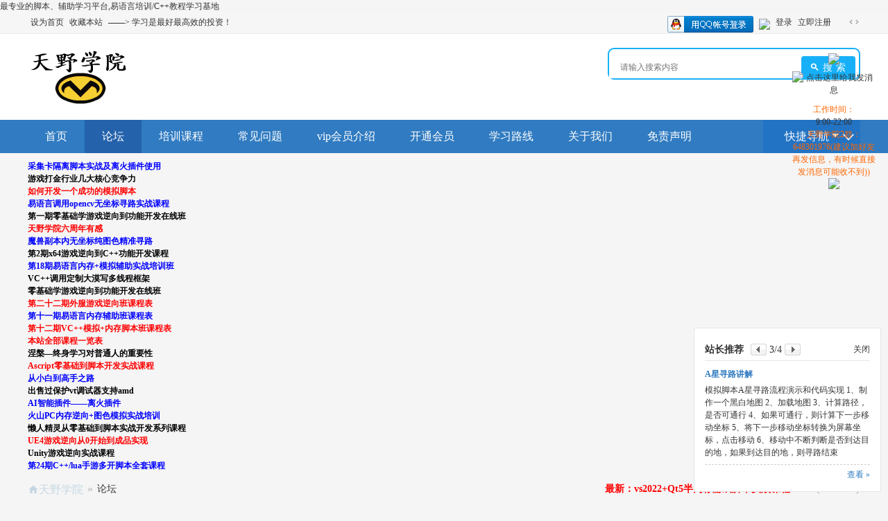

--- FILE ---
content_type: text/html; charset=utf-8
request_url: http://www.tianyecollege.com/
body_size: 84033
content:
<!DOCTYPE html>
<html>
<head>
<meta charset="utf-8" />
<meta name="renderer" content="webkit" />
<meta http-equiv="X-UA-Compatible" content="IE=edge" />
<title>天野学院——最专业的脚本、辅助学习平台,易语言培训/C++教程/按键精灵/TC/内存、逆向/Python编程专业学习基地 -  最专业的脚本、辅助学习平台！易语言培训/C++教程/按键精灵/火山PC</title>
最专业的脚本、辅助学习平台,易语言培训/C++教程学习基地
<script type="text/javascript">
      var status = 'login';
    (function() {
        _fmOpt = {
            partner: "tianyecollege_com",
	        appName: "tianyecollege_com_web",
            token: 'tianyecollege_com-1769079192-2094597995717394',
            initialTime: new Date().getTime(),
            getinfo: function(){
                return 'e3Y6ICIyLjUuMCIsIG9zOiAid2ViIiwgczogMTk5LCBlOiAianMgbm90IGRvd25sb2FkIn0=';
            },
            display: 'popup', 
            width: '230px', 
            height:'38px',
            container: '#captcha', 
            area: '.customForm',

           onSuccess:function(token){
           	    
               var input = document.createElement('input');  
                 input.setAttribute('type', 'hidden');  
                 input.setAttribute('name', 'validate_token');
                 input.setAttribute('id', 'validateToken');
                 input.setAttribute('value', token);
                document.getElementById(status).appendChild(input); 

                var blackBoxInput = document.createElement('input');  
                 blackBoxInput.setAttribute('type', 'hidden');  
                 blackBoxInput.setAttribute('name', 'black_box');
                 blackBoxInput.setAttribute('id', 'blackBox');
                 blackBoxInput.setAttribute('value', _fmOpt.getinfo());
                document.getElementById(status).appendChild(blackBoxInput); 
                  
                if(status=='postform'){
                var xingwei = document.getElementById('xingwei');
                xingwei.style.color = 'black'; 
                }
				 if(status=='fastpostform'){
				 	setTimeout(function(){
				 		_fmOpt.reset();
       				var par=document.getElementById(status);
       				var validateToken = document.getElementById('validateToken');
       				par.removeChild(validateToken);
       				var blackBox = document.getElementById('blackBox');
       				par.removeChild(blackBox);
				 	}, 5*1000)

                }
              

            }

        };
        _fmOpt.flashSwitch=false;
        var fm = document.createElement('script'); fm.type = 'text/javascript';
         fm.src = ('https:' == document.location.protocol ? 'https://' : 'http://') + 'static.tongdun.net/captcha/main/tdc.js?ver=1.0&t=' + (new Date().getTime()/600000).toFixed(0);
        var s = document.getElementsByTagName('script')[0];
        s.parentNode.insertBefore(fm, s);

       
   
    })();
</script>
<meta name="keywords" content="按键精灵教程,易语言,易语言论坛,易语言视频教程" />
<meta name="description" content="在天野学院您可以学到易语言编程技术、按键辅助技术、OD与CE使用技术、游戏数据分析技术、汇编逆向技术等，定期的开展在线培训班，快速、及时和有针对性的解答疑难，丰富的学习教程和工具，充满正能量的学习交流氛围，让有志于学习的人尽可能少走弯路，取得成绩。学习模式：视频教程+课堂源码+在线培训+实时解答。 " />
<meta name="generator" content="Discuz! X3.5" />
<meta name="author" content="Discuz! Team and Comsenz UI Team" />
<meta name="copyright" content="2001-2026 Discuz! Team." />
<meta name="MSSmartTagsPreventParsing" content="True" />
<meta http-equiv="MSThemeCompatible" content="Yes" />
<base href="http://www.tianyecollege.com/" /><link rel="stylesheet" type="text/css" href="data/cache/style_17_common.css?uP8" /><link rel="stylesheet" type="text/css" href="data/cache/style_17_forum_index.css?uP8" /><!--[if IE]><link rel="stylesheet" type="text/css" href="data/cache/style_17_iefix.css?uP8" /><![endif]--><script type="text/javascript">var STYLEID = '17', STATICURL = 'static/', IMGDIR = 'static/image/common', VERHASH = 'uP8', charset = 'utf-8', discuz_uid = '0', cookiepre = '2R9w_2132_', cookiedomain = '', cookiepath = '/', showusercard = '1', attackevasive = '0', disallowfloat = 'newthread', creditnotice = '1|威望|,2|金钱|,3|贡献|', defaultstyle = '', REPORTURL = 'aHR0cDovL3d3dy50aWFueWVjb2xsZWdlLmNvbS8=', SITEURL = 'http://www.tianyecollege.com/', JSPATH = 'data/cache/', CSSPATH = 'data/cache/style_', DYNAMICURL = '';</script>
<script src="data/cache/common.js?uP8" type="text/javascript"></script>
<meta name="application-name" content="天野学院" />
<meta name="msapplication-tooltip" content="天野学院" />
<meta name="msapplication-task" content="name=门户;action-uri=http://www.tianyecollege.com/portal.php;icon-uri=http://www.tianyecollege.com/static/image/common/portal.ico" /><meta name="msapplication-task" content="name=论坛;action-uri=http://www.tianyecollege.com/forum.php;icon-uri=http://www.tianyecollege.com/static/image/common/bbs.ico" />
<meta name="msapplication-task" content="name=群组;action-uri=http://www.tianyecollege.com/group.php;icon-uri=http://www.tianyecollege.com/static/image/common/group.ico" /><meta name="msapplication-task" content="name=动态;action-uri=http://www.tianyecollege.com/home.php;icon-uri=http://www.tianyecollege.com/static/image/common/home.ico" /><link rel="archives" title="天野学院" href="http://www.tianyecollege.com/archiver/" />
<script src="data/cache/forum.js?uP8" type="text/javascript"></script>
    <script src="template/wic_random/static/js/jquery-1.11.1.min.js" type="text/javascript"></script>
    <script type="text/javascript">
        var jq=jQuery.noConflict();
    </script>
    <script src="template/wic_random/static/js/jquery.SuperSlide.2.1.1.js" type="text/javascript"></script> 
    <script language='javascript' type="text/javascript"> 
function ResumeError() { 
return true; 
} 
window.onerror = ResumeError; 
</script>
</head>

<body id="nv_forum" class="pg_index" onkeydown="if(event.keyCode==27) return false;">
<div id="append_parent"></div><div id="ajaxwaitid"></div>
<div id="toptb" class="cl">
<div class="wp">
<div class="z"><a href="javascript:;"  onclick="setHomepage('http://www.tianyecollege.com/');">设为首页</a><a href="http://www.tianyecollege.com/"  onclick="addFavorite(this.href, '天野学院');return false;">收藏本站</a><a href="http://www.tianyecollege.com/home.php?mod=spacecp&ac=plugin&id=iplus_gezi:adlist">                ——> 学习是最好最高效的投资！</a></div>
<div class="y">
<a id="switchblind" href="javascript:;" onClick="toggleBlind(this)" title="开启辅助访问" class="switchblind">开启辅助访问</a>
<a href="javascript:;" id="switchwidth" onClick="widthauto(this)" title="切换到宽版" class="switchwidth">切换到宽版</a>
</div>
                <div class="wic_login y">
                    <a href="connect.php?mod=login&amp;op=init&amp;referer=index.php&amp;statfrom=login_simple" class="qqlogin"><img class="vm" src="static/image/common/qq_login.gif"></a>
            <a href="plugin.php?id=wechat:login" class="wxlogin"><img class="vm" src="source/plugin/wechat/image/wechat_login.png"></a>
    <a href="member.php?mod=logging&amp;action=login">登录</a>
    <span class="pipe">|</span> 
    <a href="member.php?mod=register">立即注册</a> 
                </div>
</div>
</div>

<div class="wic_header">
            <div class="wic_header_top cl">
                <div class="wp">
                                        <div class="wic_logo z">
                        <h2><a href="http://www.tianyecollege.com/" title="天野学院"><img src="template/wic_random/static/logo.png" alt="天野学院" class="boardlogo" id="boardlogo" border="0" /></a></h2>
                    </div>
                    <div class="wic_search y">
                        <div id="scbar" class="scbar_narrow cl">
<form id="scbar_form" method="post" autocomplete="off" onsubmit="searchFocus($('scbar_txt'))" action="search.php?searchsubmit=yes" target="_blank">
<input type="hidden" name="mod" id="scbar_mod" value="search" />
<input type="hidden" name="formhash" value="f9214ebd" />
<input type="hidden" name="srchtype" value="title" />
<input type="hidden" name="srhfid" value="" />
<input type="hidden" name="srhlocality" value="forum::index" />
<table cellspacing="0" cellpadding="0">
<tr>
<td class="scbar_icon_td"></td>
<td class="scbar_txt_td"><input type="text" name="srchtxt" id="scbar_txt" value="请输入搜索内容" autocomplete="off" x-webkit-speech speech /></td>
<td class="scbar_type_td"><a href="javascript:;" id="scbar_type" class="xg1 showmenu" onclick="showMenu(this.id)" hidefocus="true">搜索</a></td>
<td class="scbar_btn_td"><button type="submit" name="searchsubmit" id="scbar_btn" sc="1" class="pn pnc" value="true"><strong class="xi2">搜索</strong></button></td>
<td class="scbar_hot_td">
<div id="scbar_hot">
<strong class="xw1">热搜: </strong>

<a href="search.php?mod=forum&amp;srchtxt=%E6%98%93%E8%AF%AD%E8%A8%80&amp;formhash=f9214ebd&amp;searchsubmit=true&amp;source=hotsearch" target="_blank" class="xi2" sc="1">易语言</a>



<a href="search.php?mod=forum&amp;srchtxt=%E6%98%93%E8%AF%AD%E8%A8%80&amp;formhash=f9214ebd&amp;searchsubmit=true&amp;source=hotsearch" target="_blank" class="xi2" sc="1">易语言</a>



<a href="search.php?mod=forum&amp;srchtxt=%E7%BC%96%E7%A8%8B%E5%9F%B9%E8%AE%AD&amp;formhash=f9214ebd&amp;searchsubmit=true&amp;source=hotsearch" target="_blank" class="xi2" sc="1">编程培训</a>



<a href="search.php?mod=forum&amp;srchtxt=%E5%A4%A7%E6%BC%A0%E6%8F%92%E4%BB%B6&amp;formhash=f9214ebd&amp;searchsubmit=true&amp;source=hotsearch" target="_blank" class="xi2" sc="1">大漠插件</a>



<a href="search.php?mod=forum&amp;srchtxt=%E6%A8%A1%E6%8B%9F%E8%84%9A%E6%9C%AC&amp;formhash=f9214ebd&amp;searchsubmit=true&amp;source=hotsearch" target="_blank" class="xi2" sc="1">模拟脚本</a>



<a href="search.php?mod=forum&amp;srchtxt=%E5%86%85%E5%AD%98%E6%8C%82&amp;formhash=f9214ebd&amp;searchsubmit=true&amp;source=hotsearch" target="_blank" class="xi2" sc="1">内存挂</a>

</div>
</td>
</tr>
</table>
</form>
</div>
<ul id="scbar_type_menu" class="p_pop" style="display: none;"><li><a href="javascript:;" rel="forum" class="curtype">帖子</a></li><li><a href="javascript:;" rel="user">用户</a></li></ul>
<script type="text/javascript">
initSearchmenu('scbar', '');
</script>
                    </div>
                </div>   
            </div>
            <div id="wic_hd" class="wic_header_bottom cl">
                <div class="wp">
                    <div class="wic_nav z cl">
                        <ul>
                                                            <li id="mn_N61c0" ><a href="plugin.php?id=forum_index" hidefocus="true" title="网站图文首页"  >首页<span>网站图文首页</span></a></li>                                                                                                                        <li class="a" id="mn_forum" ><a href="http://www.tianyecollege.com/forum.php" hidefocus="true" title="BBS"  >论坛<span>BBS</span></a></li>                                                            <li id="mn_P1" onmouseover="showMenu({'ctrlid':this.id,'ctrlclass':'hover','duration':2})"><a href="http://www.tianyecollege.com/portal.php?mod=list&catid=1" hidefocus="true" title="培训课程"  >培训课程<span>培训课程</span></a></li>                                                                                                                        <li id="mn_N985b" ><a href="http://www.tianyecollege.com/forum.php?mod=viewthread&tid=3&extra=" hidefocus="true" title="常见问题"  >常见问题<span>常见问题</span></a></li>                                                            <li id="mn_N0388" onmouseover="showMenu({'ctrlid':this.id,'ctrlclass':'hover','duration':2})"><a href="http://www.tianyecollege.com/forum.php?mod=viewthread&tid=2&page=1&extra=#pid2" hidefocus="true" title="会员详细说明"  >vip会员介绍<span>会员详细说明</span></a></li>                                                                                                                        <li id="mn_Naadb" ><a href="plugin.php?id=xiaomy_buycredit:buycredit" hidefocus="true"  >开通会员</a></li>                                                            <li id="mn_Na2fa" onmouseover="showMenu({'ctrlid':this.id,'ctrlclass':'hover','duration':2})"><a href="http://www.tianyecollege.com/portal.php?mod=list&catid=2" hidefocus="true" title="编程人生文章"  >学习路线<span>编程人生文章</span></a></li>                                                                                                                        <li id="mn_Neef7" ><a href="http://www.tianyecollege.com/forum.php?mod=viewthread&tid=1&page=1&extra=#pid1" hidefocus="true" title="关于天野学院"  >关于我们<span>关于天野学院</span></a></li>                                                                                                                        <li id="mn_Nd89a" ><a href="http://www.tianyecollege.com/forum.php?mod=viewthread&tid=30&extra=page=1" hidefocus="true"  >免责声明</a></li>                                                                                                                                                                                                                                                                                                                                                                                                                                                                                                                                                    </ul>
                                            </div>
                    <a href="javascript:;" id="qmenu" onMouseOver="delayShow(this, function () {showMenu({'ctrlid':'qmenu','pos':'34!','ctrlclass':'a','duration':2});showForummenu();})"><span>快捷导航</span></a>
                </div>
            </div>

<ul class="p_pop h_pop" id="plugin_menu" style="display: none">  <li><a href="plugin.php?id=dc_signin:dc_signin" id="mn_plink_dc_signin">每日签到</a></li>
 </ul>
<ul class="p_pop h_pop" id="mn_P1_menu" style="display: none"><li><a href="http://www.tianyecollege.com/portal.php?mod=list&catid=1" hidefocus="true" >天野学院自有课程</a></li><li><a href="https://note.youdao.com/s/d2Ut3SeU" hidefocus="true" >合作代售课程</a></li></ul><ul class="p_pop h_pop" id="mn_N0388_menu" style="display: none"><li><a href="http://www.tianyecollege.com/forum.php?mod=viewthread&tid=2&page=1&extra=#pid2" hidefocus="true" >vip会员介绍</a></li><li><a href="http://www.tianyecollege.com/forum.php?mod=viewthread&tid=2117" hidefocus="true" >代售课程收费说明</a></li></ul><ul class="p_pop h_pop" id="mn_Na2fa_menu" style="display: none"><li><a href="http://www.tianyecollege.com/forum.php?mod=viewthread&tid=2116" hidefocus="true" >专题课程打包</a></li><li><a href="http://www.tianyecollege.com/portal.php?mod=list&catid=2" hidefocus="true" >论坛文章</a></li></ul><div id="mu" class="cl">
</div></div>
<script src="template/wic_random/static/js/nv.js" type="text/javascript"></script>


<link rel="stylesheet" type="text/css" href="source/plugin/iplus_gezi/images/style2.css" />
<style>
.GzList ul li {
    width:20.000%;
}
</style>
<div class="wp cl">
<div class="GzList" style="margin-top:10px;">
    
    <ul class="hover">
<li><a rel="nofollow" href="http://www.tianyecollege.com/portal.php?mod=view&aid=137" target="_blank" style="color:#0000FF;font-weight: bold;">采集卡隔离脚本实战及离火插件使用</a></li>

<li><a rel="nofollow" href="http://www.tianyecollege.com/forum.php?mod=viewthread&tid=131&extra=page%3D1" target="_blank" style="color:#000000;font-weight: bold;">游戏打金行业几大核心竞争力</a></li>

<li><a rel="nofollow" href="http://www.tianyecollege.com/forum.php?mod=viewthread&tid=265&extra=page%3D1" target="_blank" style="color:#FF0000;font-weight: bold;">如何开发一个成功的模拟脚本</a></li>

<li><a rel="nofollow" href="https://note.youdao.com/s/dr2ZGK4O" target="_blank" style="color:#0000FF;font-weight: bold;">易语言调用opencv无坐标寻路实战课程</a></li>

<li><a rel="nofollow" href="http://www.tianyecollege.com/portal.php?mod=view&aid=131" target="_blank" style="color:#000000;font-weight: bold;">第一期零基础学游戏逆向到功能开发在线班</a></li>

<li><a rel="nofollow" href="http://www.tianyecollege.com/portal.php?mod=view&aid=132" target="_blank" style="color:#FF0000;font-weight: bold;">天野学院六周年有感</a></li>

<li><a rel="nofollow" href="http://www.tianyecollege.com/forum.php?mod=viewthread&tid=2206" target="_blank" style="color:#0000FF;font-weight: bold;">魔兽副本内无坐标纯图色精准寻路</a></li>

<li><a rel="nofollow" href="http://www.ttnx8.com/forum.php?mod=viewthread&tid=1462&extra=page%3D1" target="_blank" style="color:#000000;font-weight: bold;">第2期x64游戏逆向到C++功能开发课程</a></li>

<li><a rel="nofollow" href="http://www.tianyecollege.com/portal.php?mod=view&aid=107" target="_blank" style="color:#0000FF;font-weight: bold;">第18期易语言内存+模拟辅助实战培训班</a></li>

<li><a rel="nofollow" href="http://www.tianyecollege.com/forum.php?mod=viewthread&tid=1942" target="_blank" style="color:#000000;font-weight: bold;">VC++调用定制大漠写多线程框架</a></li>

<li><a rel="nofollow" href="http://www.tianyecollege.com/portal.php?mod=view&aid=131" target="_blank" style="color:#000000;font-weight: bold;">零基础学游戏逆向到功能开发在线班</a></li>

<li><a rel="nofollow" href="http://www.tianyecollege.com/portal.php?mod=view&aid=113" target="_blank" style="color:#FF0000;font-weight: bold;">第二十二期外服游戏逆向班课程表</a></li>

<li><a rel="nofollow" href="http://www.tianyecollege.com/portal.php?mod=view&aid=93" target="_blank" style="color:#0000FF;font-weight: bold;">第十一期易语言内存辅助班课程表</a></li>

<li><a rel="nofollow" href="http://www.tianyecollege.com/portal.php?mod=view&aid=95" target="_blank" style="color:#FF0000;font-weight: bold;">第十二期VC++模拟+内存脚本班课程表</a></li>

<li><a rel="nofollow" href="http://www.tianyecollege.com/forum.php?mod=viewthread&tid=167&page=1&extra=#pid842" target="_blank" style="color:#FF0000;font-weight: bold;">本站全部课程一览表</a></li>

<li><a rel="nofollow" href="http://www.tianyecollege.com/forum.php?mod=viewthread&tid=1414" target="_blank" style="color:#000000;font-weight: bold;">涅槃—终身学习对普通人的重要性</a></li>

<li><a rel="nofollow" href="http://www.tianyecollege.com/portal.php?mod=view&aid=138" target="_blank" style="color:#FF0000;font-weight: bold;">Ascript零基础到脚本开发实战课程</a></li>

<li><a rel="nofollow" href="http://www.tianyecollege.com/forum.php?mod=viewthread&tid=389" target="_blank" style="color:#0000FF;font-weight: bold;">从小白到高手之路</a></li>

<li><a rel="nofollow" href="https://note.youdao.com/s/dr2ZGK4O" target="_blank" style="color:#000000;font-weight: bold;">出售过保护vt调试器支持amd</a></li>

<li><a rel="nofollow" href="http://www.tianyecollege.com/forum.php?mod=viewthread&tid=2273&extra=" target="_blank" style="color:#0000FF;font-weight: bold;">AI智能插件——离火插件</a></li>

<li><a rel="nofollow" href="http://www.tianyecollege.com/portal.php?mod=view&aid=119" target="_blank" style="color:#0000FF;font-weight: bold;">火山PC内存逆向+图色模拟实战培训</a></li>

<li><a rel="nofollow" href="https://note.youdao.com/s/AcGDbDuB  " target="_blank" style="color:#000000;font-weight: bold;">懒人精灵从零基础到脚本实战开发系列课程</a></li>

<li><a rel="nofollow" href="https://note.youdao.com/s/ZOtSXkEb" target="_blank" style="color:#FF0000;font-weight: bold;">UE4游戏逆向从0开始到成品实现</a></li>

<li><a rel="nofollow" href="https://note.youdao.com/s/HE3oT6st" target="_blank" style="color:#000000;font-weight: bold;">Unity游戏逆向实战课程</a></li>

<li><a rel="nofollow" href="http://www.tianyecollege.com/portal.php?mod=view&aid=116" target="_blank" style="color:#0000FF;font-weight: bold;">第24期C++/lua手游多开脚本全套课程</a></li>
		
    </ul>
    
</div>
</div>

<script>
				(function(){
					var bp = document.createElement('script');
					var curProtocol = window.location.protocol.split(':')[0];
					if (curProtocol === 'https') {
						bp.src = 'https://zz.bdstatic.com/linksubmit/push.js';        
					}
					else {
						bp.src = 'http://push.zhanzhang.baidu.com/push.js';
					}
					var s = document.getElementsByTagName("script")[0];
					s.parentNode.insertBefore(bp, s);
				})();
			</script>
<div id="wp" class="wp">
<div id="pt" class="bm cl">
<div class="y">
<div id="an">
<dl class="cl">
<dt class="z xw1">公告:&nbsp;</dt>
<dd>
<div id="anc"><ul id="ancl"><li><span><a href="http://www.tianyecollege.com/portal.php?mod=view&aid=140" target="_blank" class="xi2"><font color="#FF0000"><b>最新：vs2022+Qt5半内存游戏脚本实战课程</b></font></a></span><em>(2025-9-5)</em></li></ul></div>
</dd>
</dl>
</div>
<script type="text/javascript">announcement();</script>
</div>
<div class="z">
<a href="./" class="nvhm" title="首页">天野学院</a><em>&raquo;</em><a href="http://www.tianyecollege.com/forum.php">论坛</a></div>
<div class="z"></div>
</div>



<style id="diy_style" type="text/css"></style>




<div class="wp">
<!--[diy=diy1]--><div id="diy1" class="area"></div><!--[/diy]-->
</div>
<div class="bbscount mb10 cl">
<ul>
    	<li class="today  cl">
        	<div class="bctit">今日</div> 
            <div class="bcnum">3</div>
        </li>
        <li class="yesterday  cl">
        	<div class="bctit">昨日</div> 
            <div class="bcnum">5</div>
        </li>
        <li class="posts  cl">
        	<div class="bctit">帖子</div> 
            <div class="bcnum">32026</div>
        </li>
        <li class="member  cl">
        	<div class="bctit">会员</div> 
            <div class="bcnum">81675</div>
        </li>
    </ul>
    <div class="y mt10">
        <a href="http://www.tianyecollege.com/forum.php?mod=guide&amp;view=new" title="最新回复" class="xi2">最新回复</a><span class="pipe">|</span>欢迎新会员: <em><a href="http://www.tianyecollege.com/home.php?mod=space&amp;username=321321" target="_blank" class="xi2">321321</a></em>    </div>
</div>

<div id="ct" class="wp cl">
<!--[diy=diy_chart]--><div id="diy_chart" class="area"></div><!--[/diy]-->
<div class="mn">

<!-- index four grid -->
<div class="fl bm">
<div class="bm bmw cl">
<div id="category_grid" class="bm_c" >
<table cellspacing="0" cellpadding="0"><tr>
<td valign="top" class="category_l1">
<div class="newimgbox">
<h4><span class="tit_newimg"></span>最新图片</h4>
<div class="module cl slidebox_grid" style="width:218px">
<script type="text/javascript">
var slideSpeed = 5000;
var slideImgsize = [218,200];
var slideBorderColor = '#C2D5E3';
var slideBgColor = '#F2F2F2';
var slideImgs = new Array();
var slideImgLinks = new Array();
var slideImgTexts = new Array();
var slideSwitchColor = '#000000';
var slideSwitchbgColor = '#F2F2F2';
var slideSwitchHiColor = '#C2D5E3';slideImgs[1] = 'data/attachment/forum/202508/11/011259o009dg8ugbvzbxi9.jpg';
slideImgLinks[1] = 'forum.php?mod=viewthread&tid=2315';
slideImgTexts[1] = '求某幻源码';slideImgs[2] = 'data/attachment/forum/202509/28/101614vb4cfvndxb4n2x2w.png';
slideImgLinks[2] = 'forum.php?mod=viewthread&tid=2327';
slideImgTexts[2] = '自制机械手！接脚本定制！ ...';slideImgs[3] = 'data/attachment/forum/202510/07/090314ua61t1b1b6b9r9az.png';
slideImgLinks[3] = 'forum.php?mod=viewthread&tid=2330';
slideImgTexts[3] = '小白求教';slideImgs[4] = 'data/attachment/forum/202601/16/101933gnspshi0dtn0lih0.png';
slideImgLinks[4] = 'forum.php?mod=viewthread&tid=2348';
slideImgTexts[4] = 'IDApro7.7汉化版下载';</script>
<script src="data/cache/forum_slide.js?uP8" type="text/javascript"></script>
</div>
</div>
</td>
<td valign="top" class="category_l2">
<div class="subjectbox">
<h4><span class="tit_subject"></span>最新主题</h4>
        <ul class="category_newlist">
                	<li><a href="http://www.tianyecollege.com/forum.php?mod=viewthread&amp;tid=2349&amp;extra=" tip="标题: <strong>易语言内存读写支持库2.3</strong><br/>作者: admin (<span title='2026-1-16'>6&nbsp;天前</span>)<br/>查看/回复: 6/1" onmouseover="showTip(this)">易语言内存读写支持库2.3 ...</a></li>
        	<li><a href="http://www.tianyecollege.com/forum.php?mod=viewthread&amp;tid=2348&amp;extra=" tip="标题: <strong>IDApro7.7汉化版下载</strong><br/>作者: admin (<span title='2026-1-16'>6&nbsp;天前</span>)<br/>查看/回复: 3/0" onmouseover="showTip(this)">IDApro7.7汉化版下载</a></li>
        	<li><a href="http://www.tianyecollege.com/forum.php?mod=viewthread&amp;tid=2347&amp;extra=" tip="标题: <strong>天野学院模块4.86下载</strong><br/>作者: admin (2026-1-10)<br/>查看/回复: 121/10" onmouseover="showTip(this)">天野学院模块4.86下载</a></li>
        	<li><a href="http://www.tianyecollege.com/forum.php?mod=viewthread&amp;tid=2346&amp;extra=" tip="标题: <strong>大漠插件7.2601下载</strong><br/>作者: admin (2026-1-5)<br/>查看/回复: 113/0" onmouseover="showTip(this)">大漠插件7.2601下载</a></li>
        	<li><a href="http://www.tianyecollege.com/forum.php?mod=viewthread&amp;tid=2345&amp;extra=" tip="标题: <strong>虚拟机穿透——隔山打牛</strong><br/>作者: admin (2025-12-9)<br/>查看/回复: 345/14" onmouseover="showTip(this)">虚拟机穿透——隔山打牛 ...</a></li>
        	<li><a href="http://www.tianyecollege.com/forum.php?mod=viewthread&amp;tid=2344&amp;extra=" tip="标题: <strong>虚拟机穿透内存读写+Vnc协议键鼠</strong><br/>作者: admin (2025-12-6)<br/>查看/回复: 566/23" onmouseover="showTip(this)">虚拟机穿透内存读写+Vnc协议键鼠 ...</a></li>
        	<li><a href="http://www.tianyecollege.com/forum.php?mod=viewthread&amp;tid=2343&amp;extra=" tip="标题: <strong>天野老师的教程</strong><br/>作者: ljt999 (2025-12-3)<br/>查看/回复: 175/0" onmouseover="showTip(this)">天野老师的教程</a></li>
        	<li><a href="http://www.tianyecollege.com/forum.php?mod=viewthread&amp;tid=2342&amp;extra=" tip="标题: <strong>新人报道</strong><br/>作者: ljt999 (2025-12-3)<br/>查看/回复: 162/2" onmouseover="showTip(this)">新人报道</a></li>
        	<li><a href="http://www.tianyecollege.com/forum.php?mod=viewthread&amp;tid=2341&amp;extra=" tip="标题: <strong>天野学院模块4.85下载</strong><br/>作者: admin (2025-11-19)<br/>查看/回复: 55/23" onmouseover="showTip(this)">天野学院模块4.85下载</a></li>
        	<li><a href="http://www.tianyecollege.com/forum.php?mod=viewthread&amp;tid=2340&amp;extra=" tip="标题: <strong>传奇世界重制版上马下马call</strong><br/>作者: admin (2025-11-19)<br/>查看/回复: 372/10" onmouseover="showTip(this)">传奇世界重制版上马下马call ...</a></li>
         </ul>
         </div>
</td>
<td valign="top" class="category_l3">
<div class="replaybox">
<h4><span class="tit_replay"></span>最新回复</h4>
        <ul class="category_newlist">
                	<li><a href="http://www.tianyecollege.com/forum.php?mod=redirect&amp;tid=65&amp;goto=lastpost#lastpost"tip="标题: <strong>外挂工具包下载</strong><br/>作者: admin (2018-8-12)<br/>查看/回复: 131/38" onmouseover="showTip(this)">外挂工具包下载</a></li>
        	<li><a href="http://www.tianyecollege.com/forum.php?mod=redirect&amp;tid=1930&amp;goto=lastpost#lastpost"tip="标题: <strong>天野学院2022vip工具包</strong><br/>作者: admin (2022-4-6)<br/>查看/回复: 1665/648" onmouseover="showTip(this)">天野学院2022vip工具包</a></li>
        	<li><a href="http://www.tianyecollege.com/forum.php?mod=redirect&amp;tid=2339&amp;goto=lastpost#lastpost"tip="标题: <strong>支持WSARecv的封包综合工具</strong><br/>作者: admin (2025-11-14)<br/>查看/回复: 564/29" onmouseover="showTip(this)">支持WSARecv的封包综合工具 ...</a></li>
        	<li><a href="http://www.tianyecollege.com/forum.php?mod=redirect&amp;tid=2349&amp;goto=lastpost#lastpost"tip="标题: <strong>易语言内存读写支持库2.3</strong><br/>作者: admin (<span title='2026-1-16'>6&nbsp;天前</span>)<br/>查看/回复: 6/1" onmouseover="showTip(this)">易语言内存读写支持库2.3 ...</a></li>
        	<li><a href="http://www.tianyecollege.com/forum.php?mod=redirect&amp;tid=2258&amp;goto=lastpost#lastpost"tip="标题: <strong>吾爱破解论坛专用虚拟机</strong><br/>作者: admin (2025-2-27)<br/>查看/回复: 1111/11" onmouseover="showTip(this)">吾爱破解论坛专用虚拟机 ...</a></li>
        	<li><a href="http://www.tianyecollege.com/forum.php?mod=redirect&amp;tid=2344&amp;goto=lastpost#lastpost"tip="标题: <strong>虚拟机穿透内存读写+Vnc协议键鼠</strong><br/>作者: admin (2025-12-6)<br/>查看/回复: 566/23" onmouseover="showTip(this)">虚拟机穿透内存读写+Vnc协议键鼠 ...</a></li>
        	<li><a href="http://www.tianyecollege.com/forum.php?mod=redirect&amp;tid=1332&amp;goto=lastpost#lastpost"tip="标题: <strong>天野学院模块3.75</strong><br/>作者: admin (2019-8-23)<br/>查看/回复: 365/236" onmouseover="showTip(this)">天野学院模块3.75</a></li>
        	<li><a href="http://www.tianyecollege.com/forum.php?mod=redirect&amp;tid=2341&amp;goto=lastpost#lastpost"tip="标题: <strong>天野学院模块4.85下载</strong><br/>作者: admin (2025-11-19)<br/>查看/回复: 55/23" onmouseover="showTip(this)">天野学院模块4.85下载</a></li>
        	<li><a href="http://www.tianyecollege.com/forum.php?mod=redirect&amp;tid=1407&amp;goto=lastpost#lastpost"tip="标题: <strong>最新易语言5.9完美破解+编译</strong><br/>作者: jazzx (2020-2-28)<br/>查看/回复: 23983/16" onmouseover="showTip(this)">最新易语言5.9完美破解+编译 ...</a></li>
        	<li><a href="http://www.tianyecollege.com/forum.php?mod=redirect&amp;tid=1901&amp;goto=lastpost#lastpost"tip="标题: <strong>auto.js多点比色、多点找色及ocr识字演示</strong><br/>作者: admin (2022-1-26)<br/>查看/回复: 49621/92" onmouseover="showTip(this)">auto.js多点比色、多点找色及ocr ...</a></li>
         </ul>
         </div>
</td>
<td valign="top" class="category_l3">
<div class="hottiebox">
<h4><span class="tit_hottie"></span>热帖</h4>
        <ul class="category_newlist">
                	<li><a href="http://www.tianyecollege.com/forum.php?mod=viewthread&amp;tid=65&amp;extra=" tip="标题: <strong>外挂工具包下载</strong><br/>作者: admin (2018-8-12)<br/>查看/回复: 131/38" onmouseover="showTip(this)">外挂工具包下载</a></li>
        	<li><a href="http://www.tianyecollege.com/forum.php?mod=viewthread&amp;tid=1930&amp;extra=" tip="标题: <strong>天野学院2022vip工具包</strong><br/>作者: admin (2022-4-6)<br/>查看/回复: 1665/648" onmouseover="showTip(this)">天野学院2022vip工具包</a></li>
        	<li><a href="http://www.tianyecollege.com/forum.php?mod=viewthread&amp;tid=2339&amp;extra=" tip="标题: <strong>支持WSARecv的封包综合工具</strong><br/>作者: admin (2025-11-14)<br/>查看/回复: 564/29" onmouseover="showTip(this)">支持WSARecv的封包综合工具 ...</a></li>
        	<li><a href="http://www.tianyecollege.com/forum.php?mod=viewthread&amp;tid=2258&amp;extra=" tip="标题: <strong>吾爱破解论坛专用虚拟机</strong><br/>作者: admin (2025-2-27)<br/>查看/回复: 1111/11" onmouseover="showTip(this)">吾爱破解论坛专用虚拟机 ...</a></li>
        	<li><a href="http://www.tianyecollege.com/forum.php?mod=viewthread&amp;tid=2344&amp;extra=" tip="标题: <strong>虚拟机穿透内存读写+Vnc协议键鼠</strong><br/>作者: admin (2025-12-6)<br/>查看/回复: 566/23" onmouseover="showTip(this)">虚拟机穿透内存读写+Vnc协议键鼠 ...</a></li>
        	<li><a href="http://www.tianyecollege.com/forum.php?mod=viewthread&amp;tid=1332&amp;extra=" tip="标题: <strong>天野学院模块3.75</strong><br/>作者: admin (2019-8-23)<br/>查看/回复: 365/236" onmouseover="showTip(this)">天野学院模块3.75</a></li>
        	<li><a href="http://www.tianyecollege.com/forum.php?mod=viewthread&amp;tid=2341&amp;extra=" tip="标题: <strong>天野学院模块4.85下载</strong><br/>作者: admin (2025-11-19)<br/>查看/回复: 55/23" onmouseover="showTip(this)">天野学院模块4.85下载</a></li>
        	<li><a href="http://www.tianyecollege.com/forum.php?mod=viewthread&amp;tid=1407&amp;extra=" tip="标题: <strong>最新易语言5.9完美破解+编译</strong><br/>作者: jazzx (2020-2-28)<br/>查看/回复: 23983/16" onmouseover="showTip(this)">最新易语言5.9完美破解+编译 ...</a></li>
        	<li><a href="http://www.tianyecollege.com/forum.php?mod=viewthread&amp;tid=1901&amp;extra=" tip="标题: <strong>auto.js多点比色、多点找色及ocr识字演示</strong><br/>作者: admin (2022-1-26)<br/>查看/回复: 49621/92" onmouseover="showTip(this)">auto.js多点比色、多点找色及ocr ...</a></li>
        	<li><a href="http://www.tianyecollege.com/forum.php?mod=viewthread&amp;tid=2077&amp;extra=" tip="标题: <strong>天野学院模块4.79</strong><br/>作者: admin (2023-4-15)<br/>查看/回复: 545/136" onmouseover="showTip(this)">天野学院模块4.79</a></li>
         </ul>
         </div>
</td>
</table>
</div>
</div>
</div>
<!-- index four grid end -->

<script src="source/plugin/uc_slider/template/js/jquery1.42.min.js" type="text/javascript"></script><script>var jq = jQuery.noConflict();</script>
<script src="source/plugin/uc_slider/template/js/jquery.SuperSlide.2.1.js" type="text/javascript"></script>
<style type="text/css">
.uc-slider{width:1180px;margin:10px auto;position:relative;overflow:hidden;height:350px;background:#000;}
.uc-slider .bd{ position:relative;z-index:0;}
.uc-slider .bd ul{margin:0;padding:0;list-style:none;}
.uc-slider .bd li{height:350px;overflow:hidden;}
.uc-slider .bd li img{display:block;margin:0 auto;}
.uc-slider .hd{width:100%;position:absolute;z-index:1;bottom:0;left:0;height:30px;line-height:30px;}
.uc-slider .hd ul{text-align:center;margin:0;padding:0;list-style:none;}
.uc-slider .hd ul li{cursor:pointer;display:inline-block;*display:inline;zoom:1;width:9px;height:9px;margin:0 4px;background:url(source/plugin/uc_slider/template/images/dot.png) 0 -16px;overflow:hidden;filter:alpha(opacity=70);opacity:0.7;vertical-align:top;line-height:9999px;}
.uc-slider .hd ul .on{background-position:0 0;}
.uc-slider .timer{position:absolute;z-index:1;left:0; bottom:0;height:4px;width:0;background:#000;filter:alpha(opacity=40);opacity:0.4;font-size:0;overflow:hidden;}
.uc-slider .pnBtn{display:none;position:absolute;z-index:1;top:0;width:60px;height:350px;cursor:pointer;}
.uc-slider .prev{left:0;}
.uc-slider .next{right:0;}
.uc-slider .pnBtn .blackBg{display:block;position:absolute;left:0;top:0;width:100%;height:350px;background:#000;filter:alpha(opacity=50);opacity:0.5;}
.uc-slider .pnBtn .arrow{position:absolute;top:0;z-index:1;width:60px;height:350px;}
.uc-slider .pnBtn .arrow:hover{filter:alpha(opacity=60);opacity:0.6;}
.uc-slider .prev .arrow{background:url(source/plugin/uc_slider/template/images/arrow.png) -100px center no-repeat;}
.uc-slider .next .arrow{background:url(source/plugin/uc_slider/template/images/arrow.png) 21px center no-repeat;}
</style>
<div class="uc-slider">
<div class="bd">
<ul><li><a target="_blank" href="http://www.tianyecollege.com/portal.php?mod=view&aid=81"><img src="http://www.tianyecollege.com/source/plugin/Uhuan/timg1.png"/></a></li>
<li><a target="_blank" href="http://www.ttnx8.com/forum.php?mod=viewthread&tid=1462&page=1&extra=#pid1478"><img src="http://www.tianyecollege.com/source/plugin/Uhuan/timg2.png"/></a></li>
<li><a target="_blank" href="http://www.tianyecollege.com/portal.php?mod=view&aid=2"><img src="http://www.tianyecollege.com/source/plugin/Uhuan/timg3.png"/></a></li>
<li><a target="_blank" href="http://www.tianyecollege.com/portal.php?mod=view&aid=28"><img src="http://www.tianyecollege.com/source/plugin/Uhuan/timg8.png"/></a></li>

</ul>
</div>
<div class="hd"><ul></ul></div>
<div class="pnBtn prev"><span class="blackBg"></span><a class="arrow" href="javascript:void(0)"></a></div>
<div class="pnBtn next"><span class="blackBg"></span><a class="arrow" href="javascript:void(0)"></a></div>
<div class="timer"></div>
</div>
<script type="text/javascript">
jq(".uc-slider").slide({
titCell:".hd ul",
mainCell:".bd ul",
effect:"fold",
autoPlay:true,
autoPage:true,
interTime:4500,
trigger:"click",
mouseOverStop:false,
startFun:function(){
var uctimer = jq(".uc-slider .timer");
uctimer.stop(true,true).animate({"width":"0%"},0).animate({"width":"100%"},4500);
}
})
.hover(
function(){
jq(this).find(".pnBtn").stop(true,true).fadeIn(300);
},
function(){
jq(this).find(".pnBtn").fadeOut(300);
}
);
</script>

<div class="fl bm">
<div class="bm bmw  flg cl">
<div class="bm_h cl">
<span class="o">
<img id="category_1_img" src="static/image/common/collapsed_no.gif" title="收起/展开" alt="收起/展开" onclick="toggle_collapse('category_1');" />
</span>
<h2><a href="http://www.tianyecollege.com/forum.php?gid=1" style="color: #000000;">免费教程区</a></h2>
</div>
<div id="category_1" class="bm_c" style="">
<table cellspacing="0" cellpadding="0" class="fl_tb">
<tr>                        <td class="fl_g" width="24.9%">
<div class="fl_icn_g" style="width: 60px;">
<a href="http://www.tianyecollege.com/forum.php?mod=forumdisplay&fid=2"><img src="data/attachment/common/c8/common_2_icon.png" style="width: 60px;" align="left" alt="易语言基础" /></a></div>
<dl style="margin-left: 60px;">
<dt><a href="http://www.tianyecollege.com/forum.php?mod=forumdisplay&fid=2" style="color: #000033;">易语言基础</a></dt>
<dd><em>主题: 5</em>, <em>帖数: 1007</em></dd><dd>
<a href="http://www.tianyecollege.com/forum.php?mod=redirect&amp;tid=26&amp;goto=lastpost#lastpost">最后发表: 2025-12-13 07:31</a>
</dd>
</dl>
</td>
                        <td class="fl_g" width="24.9%">
<div class="fl_icn_g" style="width: 60px;">
<a href="http://www.tianyecollege.com/forum.php?mod=forumdisplay&fid=37"><img src="data/attachment/common/a5/common_37_icon.png" style="width: 60px;" align="left" alt="大漠插件基础" /></a></div>
<dl style="margin-left: 60px;">
<dt><a href="http://www.tianyecollege.com/forum.php?mod=forumdisplay&fid=37" style="color: #000033;">大漠插件基础</a></dt>
<dd><em>主题: 10</em>, <em>帖数: 1097</em></dd><dd>
<a href="http://www.tianyecollege.com/forum.php?mod=redirect&amp;tid=107&amp;goto=lastpost#lastpost">最后发表: 2026-1-5 03:08</a>
</dd>
</dl>
</td>
                        <td class="fl_g" width="24.9%">
<div class="fl_icn_g" style="width: 60px;">
<a href="http://www.tianyecollege.com/forum.php?mod=forumdisplay&fid=38"><img src="data/attachment/common/a5/common_38_icon.png" style="width: 60px;" align="left" alt="易语言多线程" /></a></div>
<dl style="margin-left: 60px;">
<dt><a href="http://www.tianyecollege.com/forum.php?mod=forumdisplay&fid=38" style="color: #000033;">易语言多线程</a></dt>
<dd><em>主题: 5</em>, <em>帖数: 447</em></dd><dd>
<a href="http://www.tianyecollege.com/forum.php?mod=redirect&amp;tid=2263&amp;goto=lastpost#lastpost">最后发表: 2026-1-8 11:06</a>
</dd>
</dl>
</td>
                        <td class="fl_g" width="24.9%">
<div class="fl_icn_g" style="width: 64px;">
<a href="http://www.tianyecollege.com/forum.php?mod=forumdisplay&fid=70"><img src="data/attachment/common/7c/common_70_icon.png" style="width: 64px;" align="left" alt="模拟综合技术" /></a></div>
<dl style="margin-left: 64px;">
<dt><a href="http://www.tianyecollege.com/forum.php?mod=forumdisplay&fid=70" style="color: #000033;">模拟综合技术</a></dt>
<dd><em>主题: 43</em>, <em>帖数: 2732</em></dd><dd>
<a href="http://www.tianyecollege.com/forum.php?mod=redirect&amp;tid=1901&amp;goto=lastpost#lastpost">最后发表: <span title="2026-1-20 09:43">前天&nbsp;09:43</span></a>
</dd>
</dl>
</td>
                        </tr>
<tr class="fl_row">
<td class="fl_g" width="24.9%">
<div class="fl_icn_g" style="width: 64px;">
<a href="http://www.tianyecollege.com/forum.php?mod=forumdisplay&fid=93"><img src="data/attachment/common/98/common_93_icon.png" style="width: 64px;" align="left" alt="封包综合技术" /></a></div>
<dl style="margin-left: 64px;">
<dt><a href="http://www.tianyecollege.com/forum.php?mod=forumdisplay&fid=93">封包综合技术</a><em class="xw0 xi1" title="今日"> (1)</em></dt>
<dd><em>主题: 14</em>, <em>帖数: 1473</em></dd><dd>
<a href="http://www.tianyecollege.com/forum.php?mod=redirect&amp;tid=2339&amp;goto=lastpost#lastpost">最后发表: <span title="2026-1-22 00:56">9&nbsp;小时前</span></a>
</dd>
</dl>
</td>
                        <td class="fl_g" width="24.9%">
<div class="fl_icn_g" style="width: 60px;">
<a href="http://www.tianyecollege.com/forum.php?mod=forumdisplay&fid=68"><img src="data/attachment/common/a3/common_68_icon.png" style="width: 60px;" align="left" alt="内存综合技术" /></a></div>
<dl style="margin-left: 60px;">
<dt><a href="http://www.tianyecollege.com/forum.php?mod=forumdisplay&fid=68" style="color: #000033;">内存综合技术</a></dt>
<dd><em>主题: 93</em>, <em>帖数: 2300</em></dd><dd>
<a href="http://www.tianyecollege.com/forum.php?mod=redirect&amp;tid=2344&amp;goto=lastpost#lastpost">最后发表: <span title="2026-1-21 09:42">昨天&nbsp;09:42</span></a>
</dd>
</dl>
</td>
                        <td class="fl_g" width="24.9%">
<div class="fl_icn_g" style="width: 60px;">
<a href="http://www.tianyecollege.com/forum.php?mod=forumdisplay&fid=84"><img src="data/attachment/common/68/common_84_icon.png" style="width: 60px;" align="left" alt="C++教程" /></a></div>
<dl style="margin-left: 60px;">
<dt><a href="http://www.tianyecollege.com/forum.php?mod=forumdisplay&fid=84">C++教程</a></dt>
<dd><em>主题: 20</em>, <em>帖数: 475</em></dd><dd>
<a href="http://www.tianyecollege.com/forum.php?mod=redirect&amp;tid=2282&amp;goto=lastpost#lastpost">最后发表: <span title="2026-1-18 09:45">4&nbsp;天前</span></a>
</dd>
</dl>
</td>
                        <td class="fl_g" width="24.9%">
<div class="fl_icn_g" style="width: 48px;">
<a href="http://www.tianyecollege.com/forum.php?mod=forumdisplay&fid=103"><img src="data/attachment/common/69/common_103_icon.png" style="width: 48px;" align="left" alt="驱动内核教程" /></a></div>
<dl style="margin-left: 48px;">
<dt><a href="http://www.tianyecollege.com/forum.php?mod=forumdisplay&fid=103">驱动内核教程</a></dt>
<dd><em>主题: 1</em>, <em>帖数: 62</em></dd><dd>
<a href="http://www.tianyecollege.com/forum.php?mod=redirect&amp;tid=2069&amp;goto=lastpost#lastpost">最后发表: 2025-6-12 15:02</a>
</dd>
</dl>
</td>
                        </tr>
<tr class="fl_row">
<td class="fl_g" width="24.9%">
<div class="fl_icn_g" style="width: 60px;">
<a href="http://www.tianyecollege.com/forum.php?mod=forumdisplay&fid=89"><img src="data/attachment/common/76/common_89_icon.png" style="width: 60px;" align="left" alt="按键精灵教程（含安卓版）" /></a></div>
<dl style="margin-left: 60px;">
<dt><a href="http://www.tianyecollege.com/forum.php?mod=forumdisplay&fid=89">按键精灵教程（含安卓版）</a></dt>
<dd><em>主题: 16</em>, <em>帖数: 398</em></dd><dd>
<a href="http://www.tianyecollege.com/forum.php?mod=redirect&amp;tid=1923&amp;goto=lastpost#lastpost">最后发表: 2025-12-23 13:03</a>
</dd>
</dl>
</td>
                        <td class="fl_g" width="24.9%">
<div class="fl_icn_g" style="width: 60px;">
<a href="http://www.tianyecollege.com/forum.php?mod=forumdisplay&fid=100"><img src="data/attachment/common/f8/common_100_icon.jpg" style="width: 60px;" align="left" alt="python&yolo教程" /></a></div>
<dl style="margin-left: 60px;">
<dt><a href="http://www.tianyecollege.com/forum.php?mod=forumdisplay&fid=100">python&yolo教程</a></dt>
<dd><em>主题: 5</em>, <em>帖数: 377</em></dd><dd>
<a href="http://www.tianyecollege.com/forum.php?mod=redirect&amp;tid=2126&amp;goto=lastpost#lastpost">最后发表: 2026-1-7 14:20</a>
</dd>
</dl>
</td>
                        <td class="fl_g" width="24.9%">
<div class="fl_icn_g" style="width: 75px;">
<a href="http://www.tianyecollege.com/forum.php?mod=forumdisplay&fid=101"><img src="data/attachment/common/38/common_101_icon.jpg" style="width: 75px;" align="left" alt="火山PC" /></a></div>
<dl style="margin-left: 75px;">
<dt><a href="http://www.tianyecollege.com/forum.php?mod=forumdisplay&fid=101">火山PC</a></dt>
<dd><em>主题: 5</em>, <em>帖数: 79</em></dd><dd>
<a href="http://www.tianyecollege.com/forum.php?mod=redirect&amp;tid=2042&amp;goto=lastpost#lastpost">最后发表: 2025-10-27 18:07</a>
</dd>
</dl>
</td>
                        <td class="fl_g" width="24.9%">
<div class="fl_icn_g" style="width: 60px;">
<a href="http://www.tianyecollege.com/forum.php?mod=forumdisplay&fid=104"><img src="data/attachment/common/c9/common_104_icon.jpg" style="width: 60px;" align="left" alt="破解与防破解" /></a></div>
<dl style="margin-left: 60px;">
<dt><a href="http://www.tianyecollege.com/forum.php?mod=forumdisplay&fid=104">破解与防破解</a></dt>
<dd><em>主题: 10</em>, <em>帖数: 146</em></dd><dd>
<a href="http://www.tianyecollege.com/forum.php?mod=redirect&amp;tid=2099&amp;goto=lastpost#lastpost">最后发表: 2026-1-4 08:46</a>
</dd>
</dl>
</td>
                        </tr>
<tr class="fl_row">
<td class="fl_g" width="24.9%">
<div class="fl_icn_g" style="width: 64px;">
<a href="http://www.tianyecollege.com/forum.php?mod=forumdisplay&fid=106"><img src="data/attachment/common/f0/common_106_icon.png" style="width: 64px;" align="left" alt="懒人精灵教程" /></a></div>
<dl style="margin-left: 64px;">
<dt><a href="http://www.tianyecollege.com/forum.php?mod=forumdisplay&fid=106">懒人精灵教程</a></dt>
<dd><em>主题: 2</em>, <em>帖数: 52</em></dd><dd>
<a href="http://www.tianyecollege.com/forum.php?mod=redirect&amp;tid=2121&amp;goto=lastpost#lastpost">最后发表: 2025-10-25 08:13</a>
</dd>
</dl>
</td>
                        <td class="fl_g" width="24.9%">
<div class="fl_icn_g" style="width: 55px;">
<a href="http://www.tianyecollege.com/forum.php?mod=forumdisplay&fid=111"><img src="data/attachment/common/69/common_111_icon.png" style="width: 55px;" align="left" alt="Ascript教程" /></a></div>
<dl style="margin-left: 55px;">
<dt><a href="http://www.tianyecollege.com/forum.php?mod=forumdisplay&fid=111">Ascript教程</a></dt>
<dd><em>主题: 3</em>, <em>帖数: 14</em></dd><dd>
<a href="http://www.tianyecollege.com/forum.php?mod=redirect&amp;tid=2308&amp;goto=lastpost#lastpost">最后发表: 2025-8-21 01:04</a>
</dd>
</dl>
</td>
<td width="24.9%">&nbsp;</td><td width="24.9%">&nbsp;</td></tr>
</table>
</div>
</div><div class="bm bmw  flg cl">
<div class="bm_h cl">
<span class="o">
<img id="category_36_img" src="static/image/common/collapsed_no.gif" title="收起/展开" alt="收起/展开" onclick="toggle_collapse('category_36');" />
</span>
<h2><a href="http://www.tianyecollege.com/forum.php?gid=36" style="color: #000000;">收费教程区</a></h2>
</div>
<div id="category_36" class="bm_c" style="">
<table cellspacing="0" cellpadding="0" class="fl_tb">
<tr>                        <td class="fl_g" width="24.9%">
<div class="fl_icn_g" style="width: 60px;">
<a href="http://www.tianyecollege.com/forum.php?mod=forumdisplay&fid=71"><img src="data/attachment/common/e2/common_71_icon.png" style="width: 60px;" align="left" alt="易语言模拟培训教程" /></a></div>
<dl style="margin-left: 60px;">
<dt><a href="http://www.tianyecollege.com/forum.php?mod=forumdisplay&fid=71" style="color: #000033;">易语言模拟培训教程</a></dt>
<dd><em>主题: 14</em>, <em>帖数: 174</em></dd><dd>
<a href="http://www.tianyecollege.com/forum.php?mod=redirect&amp;tid=1667&amp;goto=lastpost#lastpost">最后发表: 2025-8-22 06:15</a>
</dd>
</dl>
</td>
                        <td class="fl_g" width="24.9%">
<div class="fl_icn_g" style="width: 60px;">
<a href="http://www.tianyecollege.com/forum.php?mod=forumdisplay&fid=69"><img src="data/attachment/common/14/common_69_icon.png" style="width: 60px;" align="left" alt="易语言内存培训教程" /></a></div>
<dl style="margin-left: 60px;">
<dt><a href="http://www.tianyecollege.com/forum.php?mod=forumdisplay&fid=69" style="color: #000033;">易语言内存培训教程</a></dt>
<dd><em>主题: 12</em>, <em>帖数: 83</em></dd><dd>
<a href="http://www.tianyecollege.com/forum.php?mod=redirect&amp;tid=1788&amp;goto=lastpost#lastpost">最后发表: <span title="2026-1-17 17:17">5&nbsp;天前</span></a>
</dd>
</dl>
</td>
                        <td class="fl_g" width="24.9%">
<div class="fl_icn_g" style="width: 59px;">
<a href="http://www.tianyecollege.com/forum.php?mod=forumdisplay&fid=90"><img src="data/attachment/common/86/common_90_icon.png" style="width: 59px;" align="left" alt="易语言封包培训教程" /></a></div>
<dl style="margin-left: 59px;">
<dt><a href="http://www.tianyecollege.com/forum.php?mod=forumdisplay&fid=90">易语言封包培训教程</a></dt>
<dd><em>主题: 10</em>, <em>帖数: 24</em></dd><dd>
<a href="http://www.tianyecollege.com/forum.php?mod=redirect&amp;tid=1686&amp;goto=lastpost#lastpost">最后发表: 2024-7-14 13:29</a>
</dd>
</dl>
</td>
                        <td class="fl_g" width="24.9%">
<div class="fl_icn_g" style="width: 60px;">
<a href="http://www.tianyecollege.com/forum.php?mod=forumdisplay&fid=40"><img src="data/attachment/common/d6/common_40_icon.png" style="width: 60px;" align="left" alt="按键精灵培训教程（含安卓版）" /></a></div>
<dl style="margin-left: 60px;">
<dt><a href="http://www.tianyecollege.com/forum.php?mod=forumdisplay&fid=40" style="color: #000033;">按键精灵培训教程（含安卓版）</a></dt>
<dd><em>主题: 4</em>, <em>帖数: 157</em></dd><dd>
<a href="http://www.tianyecollege.com/forum.php?mod=redirect&amp;tid=438&amp;goto=lastpost#lastpost">最后发表: 2024-9-1 14:09</a>
</dd>
</dl>
</td>
                        </tr>
<tr class="fl_row">
<td class="fl_g" width="24.9%">
<div class="fl_icn_g" style="width: 60px;">
<a href="http://www.tianyecollege.com/forum.php?mod=forumdisplay&fid=39"><img src="data/attachment/common/d6/common_39_icon.png" style="width: 60px;" align="left" alt="C++模拟培训教程" /></a></div>
<dl style="margin-left: 60px;">
<dt><a href="http://www.tianyecollege.com/forum.php?mod=forumdisplay&fid=39" style="color: #000033;">C++模拟培训教程</a></dt>
<dd><em>主题: 4</em>, <em>帖数: 23</em></dd><dd>
<a href="http://www.tianyecollege.com/forum.php?mod=redirect&amp;tid=260&amp;goto=lastpost#lastpost">最后发表: 2025-5-13 11:35</a>
</dd>
</dl>
</td>
                        <td class="fl_g" width="24.9%">
<div class="fl_icn_g" style="width: 60px;">
<a href="http://www.tianyecollege.com/forum.php?mod=forumdisplay&fid=94"><img src="data/attachment/common/f4/common_94_icon.jpg" style="width: 60px;" align="left" alt="C++内存培训教程" /></a></div>
<dl style="margin-left: 60px;">
<dt><a href="http://www.tianyecollege.com/forum.php?mod=forumdisplay&fid=94">C++内存培训教程</a></dt>
<dd><em>主题: 8</em>, <em>帖数: 13</em></dd><dd>
<a href="http://www.tianyecollege.com/forum.php?mod=redirect&amp;tid=2157&amp;goto=lastpost#lastpost">最后发表: 2024-3-7 09:43</a>
</dd>
</dl>
</td>
                        <td class="fl_g" width="24.9%">
<div class="fl_icn_g" style="width: 65px;">
<a href="http://www.tianyecollege.com/forum.php?mod=forumdisplay&fid=98"><img src="data/attachment/common/ed/common_98_icon.jpg" style="width: 65px;" align="left" alt="Auto.js免root脚本教程" /></a></div>
<dl style="margin-left: 65px;">
<dt><a href="http://www.tianyecollege.com/forum.php?mod=forumdisplay&fid=98">Auto.js免root脚本教程</a></dt>
<dd><em>主题: 1</em>, <em>帖数: 5</em></dd><dd>
<a href="http://www.tianyecollege.com/forum.php?mod=redirect&amp;tid=1902&amp;goto=lastpost#lastpost">最后发表: 2023-9-24 06:17</a>
</dd>
</dl>
</td>
                        <td class="fl_g" width="24.9%">
<div class="fl_icn_g" style="width: 48px;">
<a href="http://www.tianyecollege.com/forum.php?mod=forumdisplay&fid=77"><img src="data/attachment/common/28/common_77_icon.jpg" style="width: 48px;" align="left" alt="模拟综合技术" /></a></div>
<dl style="margin-left: 48px;">
<dt><a href="http://www.tianyecollege.com/forum.php?mod=forumdisplay&fid=77" style="color: #000033;">模拟综合技术</a></dt>
<dd><em>主题: 38</em>, <em>帖数: 2885</em></dd><dd>
<a href="http://www.tianyecollege.com/forum.php?mod=redirect&amp;tid=56&amp;goto=lastpost#lastpost">最后发表: 2026-1-11 03:48</a>
</dd>
</dl>
</td>
                        </tr>
<tr class="fl_row">
<td class="fl_g" width="24.9%">
<div class="fl_icn_g" style="width: 60px;">
<a href="http://www.tianyecollege.com/forum.php?mod=forumdisplay&fid=55"><img src="data/attachment/common/b5/common_55_icon.png" style="width: 60px;" align="left" alt="内存综合技术" /></a></div>
<dl style="margin-left: 60px;">
<dt><a href="http://www.tianyecollege.com/forum.php?mod=forumdisplay&fid=55" style="color: #000033;">内存综合技术</a></dt>
<dd><em>主题: 12</em>, <em>帖数: 254</em></dd><dd>
<a href="http://www.tianyecollege.com/forum.php?mod=redirect&amp;tid=1853&amp;goto=lastpost#lastpost">最后发表: <span title="2026-1-19 10:11">3&nbsp;天前</span></a>
</dd>
</dl>
</td>
                        <td class="fl_g" width="24.9%">
<div class="fl_icn_g" style="width: 60px;">
<a href="http://www.tianyecollege.com/forum.php?mod=forumdisplay&fid=99"><img src="data/attachment/common/ac/common_99_icon.jpg" style="width: 60px;" align="left" alt="易语言yolo教程" /></a></div>
<dl style="margin-left: 60px;">
<dt><a href="http://www.tianyecollege.com/forum.php?mod=forumdisplay&fid=99">易语言yolo教程</a></dt>
<dd><em>主题: 12</em>, <em>帖数: 20</em></dd><dd>
<a href="http://www.tianyecollege.com/forum.php?mod=redirect&amp;tid=2000&amp;goto=lastpost#lastpost">最后发表: 2026-1-13 07:26</a>
</dd>
</dl>
</td>
                        <td class="fl_g" width="24.9%">
<div class="fl_icn_g" style="width: 75px;">
<a href="http://www.tianyecollege.com/forum.php?mod=forumdisplay&fid=102"><img src="data/attachment/common/ec/common_102_icon.jpg" style="width: 75px;" align="left" alt="火山PC" /></a></div>
<dl style="margin-left: 75px;">
<dt><a href="http://www.tianyecollege.com/forum.php?mod=forumdisplay&fid=102">火山PC</a></dt>
<dd><em>主题: 2</em>, <em>帖数: 4</em></dd><dd>
<a href="http://www.tianyecollege.com/forum.php?mod=redirect&amp;tid=2139&amp;goto=lastpost#lastpost">最后发表: 2023-11-27 10:35</a>
</dd>
</dl>
</td>
                        <td class="fl_g" width="24.9%">
<div class="fl_icn_g" style="width: 31px;">
<a href="http://www.tianyecollege.com/forum.php?mod=forumdisplay&fid=105"><img src="data/attachment/common/65/common_105_icon.gif" style="width: 31px;" align="left" alt="懒人精灵" /></a></div>
<dl style="margin-left: 31px;">
<dt><a href="http://www.tianyecollege.com/forum.php?mod=forumdisplay&fid=105">懒人精灵</a></dt>
<dd><em>主题: 1</em>, <em>帖数: 7</em></dd><dd>
<a href="http://www.tianyecollege.com/forum.php?mod=redirect&amp;tid=2104&amp;goto=lastpost#lastpost">最后发表: 2025-3-21 15:32</a>
</dd>
</dl>
</td>
</tr>
</table>
</div>
</div><div class="bm bmw  flg cl">
<div class="bm_h cl">
<span class="o">
<img id="category_44_img" src="static/image/common/collapsed_no.gif" title="收起/展开" alt="收起/展开" onclick="toggle_collapse('category_44');" />
</span>
<h2><a href="http://www.tianyecollege.com/forum.php?gid=44" style="color: #000000;">技术交流区</a></h2>
</div>
<div id="category_44" class="bm_c" style="">
<table cellspacing="0" cellpadding="0" class="fl_tb">
<tr>                        <td class="fl_g" width="24.9%">
<div class="fl_icn_g" style="width: 48px;">
<a href="http://www.tianyecollege.com/forum.php?mod=forumdisplay&fid=78"><img src="data/attachment/common/35/common_78_icon.png" style="width: 48px;" align="left" alt="模拟脚本技术交流" /></a></div>
<dl style="margin-left: 48px;">
<dt><a href="http://www.tianyecollege.com/forum.php?mod=forumdisplay&fid=78" style="color: #000033;">模拟脚本技术交流</a></dt>
<dd><em>主题: 33</em>, <em>帖数: 550</em></dd><dd>
<a href="http://www.tianyecollege.com/forum.php?mod=redirect&amp;tid=1423&amp;goto=lastpost#lastpost">最后发表: 2026-1-13 12:20</a>
</dd>
</dl>
</td>
                        <td class="fl_g" width="24.9%">
<div class="fl_icn_g" style="width: 64px;">
<a href="http://www.tianyecollege.com/forum.php?mod=forumdisplay&fid=57"><img src="data/attachment/common/72/common_57_icon.png" style="width: 64px;" align="left" alt="内存辅助技术交流" /></a></div>
<dl style="margin-left: 64px;">
<dt><a href="http://www.tianyecollege.com/forum.php?mod=forumdisplay&fid=57" style="color: #000033;">内存辅助技术交流</a></dt>
<dd><em>主题: 33</em>, <em>帖数: 692</em></dd><dd>
<a href="http://www.tianyecollege.com/forum.php?mod=redirect&amp;tid=185&amp;goto=lastpost#lastpost">最后发表: <span title="2026-1-19 10:09">3&nbsp;天前</span></a>
</dd>
</dl>
</td>
                        <td class="fl_g" width="24.9%">
<div class="fl_icn_g" style="width: 59px;">
<a href="http://www.tianyecollege.com/forum.php?mod=forumdisplay&fid=91"><img src="data/attachment/common/54/common_91_icon.png" style="width: 59px;" align="left" alt="封包辅助技术交流" /></a></div>
<dl style="margin-left: 59px;">
<dt><a href="http://www.tianyecollege.com/forum.php?mod=forumdisplay&fid=91">封包辅助技术交流</a></dt>
<dd><em>主题: 11</em>, <em>帖数: 181</em></dd><dd>
<a href="http://www.tianyecollege.com/forum.php?mod=redirect&amp;tid=2264&amp;goto=lastpost#lastpost">最后发表: 2026-1-8 11:03</a>
</dd>
</dl>
</td>
                        <td class="fl_g" width="24.9%">
<div class="fl_icn_g" style="width: 60px;">
<a href="http://www.tianyecollege.com/forum.php?mod=forumdisplay&fid=58"><img src="data/attachment/common/66/common_58_icon.png" style="width: 60px;" align="left" alt="编程工具、源码分享" /></a></div>
<dl style="margin-left: 60px;">
<dt><a href="http://www.tianyecollege.com/forum.php?mod=forumdisplay&fid=58" style="color: #000033;">编程工具、源码分享</a><em class="xw0 xi1" title="今日"> (2)</em></dt>
<dd><em>主题: 257</em>, <em>帖数: <span title="12721">1万</span></em></dd><dd>
<a href="http://www.tianyecollege.com/forum.php?mod=redirect&amp;tid=65&amp;goto=lastpost#lastpost">最后发表: <span title="2026-1-22 09:51">1&nbsp;小时前</span></a>
</dd>
</dl>
</td>
                        </tr>
<tr class="fl_row">
<td class="fl_g" width="24.9%">
<div class="fl_icn_g" style="width: 64px;">
<a href="http://www.tianyecollege.com/forum.php?mod=forumdisplay&fid=56"><img src="data/attachment/common/9f/common_56_icon.png" style="width: 64px;" align="left" alt="易/C++/按键精灵交流" /></a></div>
<dl style="margin-left: 64px;">
<dt><a href="http://www.tianyecollege.com/forum.php?mod=forumdisplay&fid=56" style="color: #000033;">易/C++/按键精灵交流</a></dt>
<dd><em>主题: 73</em>, <em>帖数: 963</em></dd><dd>
<a href="http://www.tianyecollege.com/forum.php?mod=redirect&amp;tid=1407&amp;goto=lastpost#lastpost">最后发表: <span title="2026-1-20 12:39">前天&nbsp;12:39</span></a>
</dd>
</dl>
</td>
                        <td class="fl_g" width="24.9%">
<div class="fl_icn_g" style="width: 48px;">
<a href="http://www.tianyecollege.com/forum.php?mod=forumdisplay&fid=92"><img src="data/attachment/common/92/common_92_icon.png" style="width: 48px;" align="left" alt="技术问答交流区" /></a></div>
<dl style="margin-left: 48px;">
<dt><a href="http://www.tianyecollege.com/forum.php?mod=forumdisplay&fid=92">技术问答交流区</a></dt>
<dd><em>主题: 23</em>, <em>帖数: 88</em></dd><dd>
<a href="http://www.tianyecollege.com/forum.php?mod=redirect&amp;tid=2154&amp;goto=lastpost#lastpost">最后发表: 2024-12-17 15:23</a>
</dd>
</dl>
</td>
<td width="24.9%">&nbsp;</td><td width="24.9%">&nbsp;</td></tr>
</table>
</div>
</div><div class="bm bmw  flg cl">
<div class="bm_h cl">
<span class="o">
<img id="category_47_img" src="static/image/common/collapsed_no.gif" title="收起/展开" alt="收起/展开" onclick="toggle_collapse('category_47');" />
</span>
<h2><a href="http://www.tianyecollege.com/forum.php?gid=47" style="color: #000000;">业务推广</a></h2>
</div>
<div id="category_47" class="bm_c" style="">
<table cellspacing="0" cellpadding="0" class="fl_tb">
<tr>                        <td class="fl_g" width="24.9%">
<div class="fl_icn_g" style="width: 60px;">
<a href="http://www.tianyecollege.com/forum.php?mod=forumdisplay&fid=96"><img src="data/attachment/common/26/common_96_icon.png" style="width: 60px;" align="left" alt="出售/出租调试器" /></a></div>
<dl style="margin-left: 60px;">
<dt><a href="http://www.tianyecollege.com/forum.php?mod=forumdisplay&fid=96">出售/出租调试器</a></dt>
<dd><em>主题: 2</em>, <em>帖数: 45</em></dd><dd>
<a href="http://www.tianyecollege.com/forum.php?mod=redirect&amp;tid=1819&amp;goto=lastpost#lastpost">最后发表: 2025-10-7 23:08</a>
</dd>
</dl>
</td>
                        <td class="fl_g" width="24.9%">
<div class="fl_icn_g" style="width: 64px;">
<a href="http://www.tianyecollege.com/forum.php?mod=forumdisplay&fid=107"><img src="data/attachment/common/a9/common_107_icon.png" style="width: 64px;" align="left" alt="出售网络验证" /></a></div>
<dl style="margin-left: 64px;">
<dt><a href="http://www.tianyecollege.com/forum.php?mod=forumdisplay&fid=107">出售网络验证</a></dt>
<dd><em>主题: 2</em>, <em>帖数: 71</em></dd><dd>
<a href="http://www.tianyecollege.com/forum.php?mod=redirect&amp;tid=2143&amp;goto=lastpost#lastpost">最后发表: <span title="2026-1-16 13:32">6&nbsp;天前</span></a>
</dd>
</dl>
</td>
                        <td class="fl_g" width="24.9%">
<div class="fl_icn_g" style="width: 60px;">
<a href="http://www.tianyecollege.com/forum.php?mod=forumdisplay&fid=79"><img src="data/attachment/common/d1/common_79_icon.jpg" style="width: 60px;" align="left" alt="供求信息" /></a></div>
<dl style="margin-left: 60px;">
<dt><a href="http://www.tianyecollege.com/forum.php?mod=forumdisplay&fid=79" style="color: #000033;">供求信息</a></dt>
<dd><em>主题: 16</em>, <em>帖数: 61</em></dd><dd>
<a href="http://www.tianyecollege.com/forum.php?mod=redirect&amp;tid=2135&amp;goto=lastpost#lastpost">最后发表: 2025-12-28 15:15</a>
</dd>
</dl>
</td>
                        <td class="fl_g" width="24.9%">
<div class="fl_icn_g" style="width: 64px;">
<a href="http://www.tianyecollege.com/forum.php?mod=forumdisplay&fid=59"><img src="data/attachment/common/09/common_59_icon.png" style="width: 64px;" align="left" alt="源码交易" /></a></div>
<dl style="margin-left: 64px;">
<dt><a href="http://www.tianyecollege.com/forum.php?mod=forumdisplay&fid=59" style="color: #000033;">源码交易</a></dt>
<dd><em>主题: 20</em>, <em>帖数: 127</em></dd><dd>
<a href="http://www.tianyecollege.com/forum.php?mod=redirect&amp;tid=2315&amp;goto=lastpost#lastpost">最后发表: 2026-1-14 01:47</a>
</dd>
</dl>
</td>
                        </tr>
<tr class="fl_row">
<td class="fl_g" width="24.9%">
<div class="fl_icn_g" style="width: 64px;">
<a href="http://www.tianyecollege.com/forum.php?mod=forumdisplay&fid=60"><img src="data/attachment/common/07/common_60_icon.png" style="width: 64px;" align="left" alt="辅助软件定制" /></a></div>
<dl style="margin-left: 64px;">
<dt><a href="http://www.tianyecollege.com/forum.php?mod=forumdisplay&fid=60" style="color: #000033;">辅助软件定制</a></dt>
<dd><em>主题: 52</em>, <em>帖数: 417</em></dd><dd>
<a href="http://www.tianyecollege.com/forum.php?mod=redirect&amp;tid=1363&amp;goto=lastpost#lastpost">最后发表: 2026-1-10 10:41</a>
</dd>
</dl>
</td>
                        <td class="fl_g" width="24.9%">
<div class="fl_icn_g" style="width: 64px;">
<a href="http://www.tianyecollege.com/forum.php?mod=forumdisplay&fid=61"><img src="data/attachment/common/7f/common_61_icon.jpg" style="width: 64px;" align="left" alt="培训讲师合作" /></a></div>
<dl style="margin-left: 64px;">
<dt><a href="http://www.tianyecollege.com/forum.php?mod=forumdisplay&fid=61" style="color: #000033;">培训讲师合作</a></dt>
<dd><em>主题: 1</em>, <em>帖数: 2</em></dd><dd>
<a href="http://www.tianyecollege.com/forum.php?mod=redirect&amp;tid=284&amp;goto=lastpost#lastpost">最后发表: 2020-6-4 17:06</a>
</dd>
</dl>
</td>
                        <td class="fl_g" width="24.9%">
<div class="fl_icn_g" style="width: 60px;">
<a href="http://www.tianyecollege.com/forum.php?mod=forumdisplay&fid=110"><img src="data/attachment/common/5f/common_110_icon.png" style="width: 60px;" align="left" alt="在线直播课报名" /></a></div>
<dl style="margin-left: 60px;">
<dt><a href="http://www.tianyecollege.com/forum.php?mod=forumdisplay&fid=110">在线直播课报名</a></dt>
<dd><em>主题: 1</em>, <em>帖数: 13</em></dd><dd>
<a href="http://www.tianyecollege.com/forum.php?mod=redirect&amp;tid=2174&amp;goto=lastpost#lastpost">最后发表: 2025-10-28 06:12</a>
</dd>
</dl>
</td>
<td width="24.9%">&nbsp;</td></tr>
</table>
</div>
</div><div class="bm bmw  flg cl">
<div class="bm_h cl">
<span class="o">
<img id="category_49_img" src="static/image/common/collapsed_no.gif" title="收起/展开" alt="收起/展开" onclick="toggle_collapse('category_49');" />
</span>
<h2><a href="http://www.tianyecollege.com/forum.php?gid=49" style="color: #000000;">经验交流</a></h2>
</div>
<div id="category_49" class="bm_c" style="">
<table cellspacing="0" cellpadding="0" class="fl_tb">
<tr>                        <td class="fl_g" width="24.9%">
<div class="fl_icn_g" style="width: 64px;">
<a href="http://www.tianyecollege.com/forum.php?mod=forumdisplay&fid=65"><img src="data/attachment/common/fc/common_65_icon.png" style="width: 64px;" align="left" alt="我的编程故事" /></a></div>
<dl style="margin-left: 64px;">
<dt><a href="http://www.tianyecollege.com/forum.php?mod=forumdisplay&fid=65" style="color: #000033;">我的编程故事</a></dt>
<dd><em>主题: 15</em>, <em>帖数: 221</em></dd><dd>
<a href="http://www.tianyecollege.com/forum.php?mod=redirect&amp;tid=2311&amp;goto=lastpost#lastpost">最后发表: 2025-8-22 06:13</a>
</dd>
</dl>
</td>
                        <td class="fl_g" width="24.9%">
<div class="fl_icn_g" style="width: 64px;">
<a href="http://www.tianyecollege.com/forum.php?mod=forumdisplay&fid=66"><img src="data/attachment/common/32/common_66_icon.png" style="width: 64px;" align="left" alt="经验体会" /></a></div>
<dl style="margin-left: 64px;">
<dt><a href="http://www.tianyecollege.com/forum.php?mod=forumdisplay&fid=66" style="color: #000033;">经验体会</a></dt>
<dd><em>主题: 35</em>, <em>帖数: 773</em></dd><dd>
<a href="http://www.tianyecollege.com/forum.php?mod=redirect&amp;tid=329&amp;goto=lastpost#lastpost">最后发表: <span title="2026-1-17 14:32">5&nbsp;天前</span></a>
</dd>
</dl>
</td>
                        <td class="fl_g" width="24.9%">
<div class="fl_icn_g" style="width: 64px;">
<a href="http://www.tianyecollege.com/forum.php?mod=forumdisplay&fid=67"><img src="data/attachment/common/73/common_67_icon.jpg" style="width: 64px;" align="left" alt="立志区" /></a></div>
<dl style="margin-left: 64px;">
<dt><a href="http://www.tianyecollege.com/forum.php?mod=forumdisplay&fid=67" style="color: #000033;">立志区</a></dt>
<dd><em>主题: 19</em>, <em>帖数: 72</em></dd><dd>
<a href="http://www.tianyecollege.com/forum.php?mod=redirect&amp;tid=2051&amp;goto=lastpost#lastpost">最后发表: 2023-1-29 08:31</a>
</dd>
</dl>
</td>
                        <td class="fl_g" width="24.9%">
<div class="fl_icn_g" style="width: 60px;">
<a href="http://www.tianyecollege.com/forum.php?mod=forumdisplay&fid=88"><img src="data/attachment/common/2a/common_88_icon.png" style="width: 60px;" align="left" alt="工作室交流" /></a></div>
<dl style="margin-left: 60px;">
<dt><a href="http://www.tianyecollege.com/forum.php?mod=forumdisplay&fid=88">工作室交流</a></dt>
<dd><em>主题: 32</em>, <em>帖数: 233</em></dd><dd>
<a href="http://www.tianyecollege.com/forum.php?mod=redirect&amp;tid=1831&amp;goto=lastpost#lastpost">最后发表: 2025-12-3 04:08</a>
</dd>
</dl>
</td>
</tr>
</table>
</div>
</div><div class="bm bmw  flg cl">
<div class="bm_h cl">
<span class="o">
<img id="category_48_img" src="static/image/common/collapsed_no.gif" title="收起/展开" alt="收起/展开" onclick="toggle_collapse('category_48');" />
</span>
<h2><a href="http://www.tianyecollege.com/forum.php?gid=48" style="color: #000000;">学院站务</a></h2>
</div>
<div id="category_48" class="bm_c" style="">
<table cellspacing="0" cellpadding="0" class="fl_tb">
<tr>                        <td class="fl_g" width="24.9%">
<div class="fl_icn_g" style="width: 60px;">
<a href="http://www.tianyecollege.com/forum.php?mod=forumdisplay&fid=62"><img src="data/attachment/common/44/common_62_icon.jpg" style="width: 60px;" align="left" alt="关于我们" /></a></div>
<dl style="margin-left: 60px;">
<dt><a href="http://www.tianyecollege.com/forum.php?mod=forumdisplay&fid=62" style="color: #000033;">关于我们</a></dt>
<dd><em>主题: 13</em>, <em>帖数: 237</em></dd><dd>
<a href="http://www.tianyecollege.com/forum.php?mod=redirect&amp;tid=2138&amp;goto=lastpost#lastpost">最后发表: 2025-10-25 08:09</a>
</dd>
</dl>
</td>
                        <td class="fl_g" width="24.9%">
<div class="fl_icn_g" style="width: 64px;">
<a href="http://www.tianyecollege.com/forum.php?mod=forumdisplay&fid=64"><img src="data/attachment/common/ea/common_64_icon.png" style="width: 64px;" align="left" alt="加入会员" /></a></div>
<dl style="margin-left: 64px;">
<dt><a href="http://www.tianyecollege.com/forum.php?mod=forumdisplay&fid=64" style="color: #000033;">加入会员</a></dt>
<dd><em>主题: 6</em>, <em>帖数: 135</em></dd><dd>
<a href="http://www.tianyecollege.com/forum.php?mod=redirect&amp;tid=2208&amp;goto=lastpost#lastpost">最后发表: 2026-1-14 03:23</a>
</dd>
</dl>
</td>
                        <td class="fl_g" width="24.9%">
<div class="fl_icn_g" style="width: 64px;">
<a href="http://www.tianyecollege.com/forum.php?mod=forumdisplay&fid=63"><img src="data/attachment/common/03/common_63_icon.png" style="width: 64px;" align="left" alt="事务中心" /></a></div>
<dl style="margin-left: 64px;">
<dt><a href="http://www.tianyecollege.com/forum.php?mod=forumdisplay&fid=63" style="color: #000033;">事务中心</a></dt>
<dd><em>主题: 11</em>, <em>帖数: 104</em></dd><dd>
<a href="http://www.tianyecollege.com/forum.php?mod=redirect&amp;tid=3&amp;goto=lastpost#lastpost">最后发表: 2026-1-14 01:45</a>
</dd>
</dl>
</td>
                        <td class="fl_g" width="24.9%">
<div class="fl_icn_g" style="width: 64px;">
<a href="http://www.tianyecollege.com/forum.php?mod=forumdisplay&fid=95"><img src="data/attachment/common/81/common_95_icon.png" style="width: 64px;" align="left" alt="链接失效反馈区" /></a></div>
<dl style="margin-left: 64px;">
<dt><a href="http://www.tianyecollege.com/forum.php?mod=forumdisplay&fid=95">链接失效反馈区</a></dt>
<dd><em>主题: 0</em>, <em>帖数: 0</em></dd><dd>
从未
</dd>
</dl>
</td>
</tr>
</table>
</div>
</div>
</div>

<div class="wp mtn">
<!--[diy=diy3]--><div id="diy3" class="area"><div id="frameRck74m" class="frame move-span cl frame-1"><div id="frameRck74m_left" class="column frame-1-c"><div id="frameRck74m_left_temp" class="move-span temp"></div></div></div></div><!--[/diy]-->
</div>
        
        

<div class="bm lk">
<div id="category_lk" class="bm_c ptm">
<ul class="x mbm cl">
<li><a href="www.tianyecollege.com" target="_blank" title="     友情链接：">     友情链接：</a></li><li><a href="http://www.tianyecollege.com/forum.php?mod=viewthread&tid=2273&extra=" target="_blank" title="离火插件">离火插件</a></li><li><a href="https://www.ghoffice.cc/" target="_blank" title="     广海论坛">     广海论坛</a></li><li><a href="https://www.pcwlenv.com/" target="_blank" title="     视频加密专家">     视频加密专家</a></li><li><a href="http://www.turing.video/" target="_blank" title="     图灵识别">     图灵识别</a></li></ul>
</div>
</div>

</div>

</div>

<script>fixed_top_nv();</script>	</div>
<div class="focus" id="sitefocus">
<div class="bm">
<div class="bm_h cl">
<a href="javascript:;" onclick="setcookie('nofocus_forum', 1, 1*3600);$('sitefocus').style.display='none'" class="y" title="关闭">关闭</a>
<h2>
站长推荐<span id="focus_ctrl" class="fctrl"><img src="static/image/common/pic_nv_prev.gif" alt="上一条" title="上一条" id="focusprev" class="cur1" onclick="showfocus('prev');" /> <em><span id="focuscur"></span>/4</em> <img src="static/image/common/pic_nv_next.gif" alt="下一条" title="下一条" id="focusnext" class="cur1" onclick="showfocus('next')" /></span>
</h2>
</div>
<div class="bm_c" id="focus_con">
</div>
</div>
</div><div class="bm_c" style="display: none" id="focus_0">
<dl class="xld cl bbda">
<dt><a href="http://www.tianyecollege.com/forum.php?mod=viewthread&tid=55&extra=page%3D1" class="xi2" target="_blank">作为游戏工作室、脚本培训老师，讲讲五年来写脚本的经历</a></dt>
<dd>在游戏打金及由其延伸开的这个领域，我目前有两种身份，作为游戏打金者，我管理着一家三十多台e5的中小型游戏工作室，作为游戏脚本培训老师，我开办了一个脚本编程培训平台。</dd>
</dl>
<p class="ptn cl"><a href="http://www.tianyecollege.com/forum.php?mod=viewthread&tid=55&extra=page%3D1" class="xi2 y" target="_blank">查看 &raquo;</a></p>
</div><div class="bm_c" style="display: none" id="focus_1">
<dl class="xld cl bbda">
<dt><a href="http://www.tianyecollege.com/forum.php?mod=viewthread&tid=134" class="xi2" target="_blank"> 部分学员成品源码脚本界面截图</a></dt>
<dd> 部分学员成品源码脚本界面截图</dd>
</dl>
<p class="ptn cl"><a href="http://www.tianyecollege.com/forum.php?mod=viewthread&tid=134" class="xi2 y" target="_blank">查看 &raquo;</a></p>
</div><div class="bm_c" style="display: none" id="focus_2">
<dl class="xld cl bbda">
<dt><a href="http://www.tianyecollege.com/forum.php?mod=viewthread&tid=135" class="xi2" target="_blank">A星寻路讲解</a></dt>
<dd>模拟脚本A星寻路流程演示和代码实现
1、制作一个黑白地图
2、加载地图
3、计算路径，是否可通行
4、如果可通行，则计算下一步移动坐标
5、将下一步移动坐标转换为屏幕坐标，点击移动
6、移动中不断判断是否到达目的地，如果到达目的地，则寻路结束</dd>
</dl>
<p class="ptn cl"><a href="http://www.tianyecollege.com/forum.php?mod=viewthread&tid=135" class="xi2 y" target="_blank">查看 &raquo;</a></p>
</div><div class="bm_c" style="display: none" id="focus_3">
<dl class="xld cl bbda">
<dt><a href="http://www.tianyecollege.com/forum.php?mod=viewthread&tid=2174" class="xi2" target="_blank">在线直播课报名</a></dt>
<dd>在线直播课，主要针对基础较差或者零基础学员，从最基础的编程知识开始讲解，一直讲到成品制作。为方便课后总结，当天在线课结束后提供当天视频教程及课堂源码。</dd>
</dl>
<p class="ptn cl"><a href="http://www.tianyecollege.com/forum.php?mod=viewthread&tid=2174" class="xi2 y" target="_blank">查看 &raquo;</a></p>
</div><script type="text/javascript">
var focusnum = 4;
if(focusnum < 2) {
$('focus_ctrl').style.display = 'none';
}
if(!$('focuscur').innerHTML) {
var randomnum = parseInt(Math.round(Math.random() * focusnum));
$('focuscur').innerHTML = Math.max(1, randomnum);
}
showfocus();
var focusautoshow = window.setInterval('showfocus(\'next\', 1);', 5000);
</script>
<script src="http://www.tianyecollege.com/plugin.php?id=dc_signin:check&formhash=f9214ebd" type="text/javascript"></script><script>			
(function(){
    var bp = document.createElement("script");
    var curProtocol = window.location.protocol.split(":")[0];
    if (curProtocol === "https") {
        bp.src = "https://zz.bdstatic.com/linksubmit/push.js";        
    }
    else {
        bp.src = "http://push.zhanzhang.baidu.com/push.js";
    }
    var s = document.getElementsByTagName("script")[0];
    s.parentNode.insertBefore(bp, s);
})();			
(function(){
    var src = (document.location.protocol == "http:") ? "http://js.passport.qihucdn.com/11.0.1.js?d2b6f37cf829ad24049315dde9283e35":"https://jspassport.ssl.qhimg.com/11.0.1.js?d2b6f37cf829ad24049315dde9283e35";
    document.write("<script src='" + src + "' id='sozz'><\/script>");
})();
</script><script>
(function(){
   var src = (document.location.protocol == "http:") ? "http://js.passport.qihucdn.com/11.0.1.js?a5db231f49bcdc92d054c3ba67e44d0e":"https://jspassport.ssl.qhimg.com/11.0.1.js?a5db231f49bcdc92d054c3ba67e44d0e";
   document.write('<script src="' + src + '" id="sozz"><\/script>');
})();
</script>

<link rel=stylesheet type="text/css" href="source/plugin/ljqq/css/css_right.css">


<div id="xixi" onmouseover="toBig()" onmouseout="toSmall()" style=" margin-top:-80px;z-index:88;">
<table style="FLOAT: right" border="0" cellspacing="0" cellpadding="0" width="157">
  <tbody>
  <tr>
    <td class="main_head" height="39" valign="top">&nbsp;</td>
  </tr>
  <tr>
    <td class="info1" valign="top">
      <table class="qqtable" border="0" cellspacing="0" cellpadding="0" width="120" align="center" style="margin: 0 auto;">
        <tbody>
<tr>
          <td align="middle"> &nbsp;</td>
        </tr>

        <tr>
          <td align="middle"><a href="http://www.tianyecollege.com/" target="_blank"><img border="0" src="source/plugin/ljqq/images/logo.png"></a> </td>
        </tr>

        <tr>
          <td height="5"></td>
  </tr><tr>
          <td height="30" align="middle"><span><a target="_blank" href="tencent://message/?uin=2659589291&Site=qq&Menu=yes"><img border="0" src="http://www.qbxcn.com/skin/images/kefu/qq.png" title="点击这里给我发消息"/></a></span></td>
  </tr>
  
        <tr>
          <td height="5"></td></tr>
  
        <tr>
          <td height="5"></td>
</tr>
 <tr>

          <td align="middle">
              <div class="qun"><font color="#FF6600">工作时间：</font><br><span>9:00-22:00</span></div>

</td>

</tr>

<tr>
          <td align="middle"><font color="#FF6600">天野学院2群：648301976(建议加好友再发信息，有时候直接发消息可能收不到))</font></td>
  </tr>
<tr>
          <td align="middle"><img border="0" src="source/plugin/ljqq/images/QQ.png"></td>
        </tr>

          </tbody></table></td></tr>
<tr>
<td class="down_kefu" valign="top"></td>
</tr></tbody></table>
<div class="Obtn" style="MARGIN-TOP: 164px;"></div></div>

<script type="text/javascript">
function aaa(id,_top,_right){
var me=id.charAt?document.getElementById(id):id, d1=document.body, d2=document.documentElement;
//d1.style.height=d2.style.height='100%';
me.style.top=_top?_top+'px':0;me.style.right=_right+"px";//[(_right>0?'right':'right')]=_right?Math.abs(_right)+'px':0;
me.style.position='absolute';
setInterval(function (){me.style.top=parseInt(me.style.top)+(Math.max(d1.scrollTop,d2.scrollTop)+_top-parseInt(me.style.top))*0.1+'px';},10+parseInt(Math.random()*20));
return arguments.callee;
}



aaa('xixi',100,0);
</SCRIPT>

<script type="text/javascript">
lastScrollY=0;

var InterTime = 1;
var maxWidth=-1;
var minWidth=-152;
var numInter = 8;

var BigInter ;
var SmallInter ;

var aljo =  document.getElementById("xixi");
var i = parseInt(aljo.style.right);
function Big()
{
if(parseInt(aljo.style.right)<maxWidth)
{
i = parseInt(aljo.style.right);
i += numInter;
aljo.style.right=i+"px";
if(i==maxWidth)
clearInterval(BigInter);
}
}
function toBig()
{
clearInterval(SmallInter);
clearInterval(BigInter);
BigInter = setInterval(Big,InterTime);
}
function Small()
{
if(parseInt(aljo.style.right)>minWidth)
{
i = parseInt(aljo.style.right);
i -= numInter;
aljo.style.right=i+"px";

if(i==minWidth)
clearInterval(SmallInter);
}
}
function toSmall()
{
clearInterval(SmallInter);
clearInterval(BigInter);
SmallInter = setInterval(Small,InterTime);

}

</SCRIPT>

    <div id="ft" class="wp"></div>
<div class="wic_footer cl">
    	<div class="wp">
            <div id="flk" class="y">
                <p>
                    <a href="http://wpa.qq.com/msgrd?V=3&amp;Uin=2659589291&amp;Site=天野学院&amp;Menu=yes&amp;from=discuz" target="_blank" title="QQ"><img src="static/image/common/site_qq.jpg" alt="QQ" /></a><span class="pipe">|</span>                    <a href="http://www.tianyecollege.com/archiver/" >Archiver</a><span class="pipe">|</span>                            <strong><a href="http://www.tianyecollege.com/" target="_blank">天野学院</a></strong>
                    ( <a href="http://www.miitbeian.gov.cn/" target="_blank">湘ICP备18012485号</a> )                    <a href="http://www.beian.gov.cn/portal/registerSystemInfo?recordcode=http://www.tianyecollege.com/forum.php?mod=viewthread&tid=30&extra=page%3D1" target="_blank" style="margin-left:5px;color:#FF0000;">网站所有内容仅供学习和交流</a><span class="pipe">|</span><a href="plugin.php?id=study_seo_sitemap" >网站地图</a>&nbsp;<a href="http://addon.dismall.com/?@tongdun.plugin" target="_blank" title="同盾防灌水，杜绝网站不良信息！"><img src="source/plugin/tongdun/tongdun.png" /></a>                                    </p>
                <p class="xs0">
                    GMT+0.1, 2026-1-22 10:53                    <span id="debuginfo">
                    , Processed in 0.046781 second(s), 6 queries
                        , File On.
                                        </span>
                </p>
            </div>
            <div id="frt">
                <p>Powered by <strong><a href="http://www.discuz.net" target="_blank">Discuz!</a></strong> <em>X3.5</em></p>
                <p class="xs0">&copy; 2001-2035 <a href="http://www.comsenz.com" target="_blank">Comsenz Inc.</a></p>
            </div>
                                </div>
</div>
<script src="home.php?mod=misc&ac=sendmail&rand=1769079192" type="text/javascript"></script>
<div id="scrolltop">
<span hidefocus="true"><a title="返回顶部" onclick="window.scrollTo('0','0')" class="scrolltopa" ><b>返回顶部</b></a></span>
</div>
<script type="text/javascript">_attachEvent(window, 'scroll', function () { showTopLink(); });checkBlind();</script>
</body>
</html>


--- FILE ---
content_type: text/css
request_url: http://www.tianyecollege.com/data/cache/style_17_forum_index.css?uP8
body_size: 7678
content:
#pt .y{width:550px;height:29px;overflow:hidden;}#chart{margin-bottom:5px;}.chart{color:#999;}.chart:before{font-family:dzicon;content:"\f104";display:inline-block;height:16px;line-height:16px;font-size:18px;color:#4284CE;margin-right:4px;}.chart em{color:#000000;}#an{margin-bottom:5px;}#an dt{display:none;}#an li{float:right;clear:both;width:526px;text-align:right;}#an li span{float:left;width:450px;white-space:nowrap;overflow:hidden;text-overflow:ellipsis;}#an li em{float:left;width:75px;color:#999;}#anc,#an li{height:29px;overflow:hidden;}#anc i{font-style:italic;}.oll li{float:left;overflow:hidden;white-space:nowrap;width:19.9%;height:24px;line-height:24px;}.oll img{vertical-align:middle;}.heat{width:370px;}.heatl{padding-left:15px;margin-left:384px;border-left:1px solid #DDD;}#category_grid{padding:0;border-top:1px solid #CDCDCD;}#category_grid table{width:100%;table-layout:fixed;}#category_grid td{width:25%;border-left:1px solid #CDCDCD;}#category_grid td:first-child{border-left:0;}.category_l1,.category_l2,.category_l3,.category_l4{line-height:25px;background:#fff;overflow:hidden;}.category_l1{line-height:normal;}.slidebox_grid{position:relative;margin:10px auto;border:1px #ccc solid;}#category_grid h4{width:100%;height:30px;line-height:30px;text-indent:10px;font-size:12px;cursor:pointer;background:#E5EDF2 url("http://www.tianyecollege.com/template/wic_random/static/titlebg.png") repeat-x 0 0;position:relative;}.category_newlist{padding:10px;}.category_newlist li{height:21px;line-height:21px;overflow:hidden;}.category_newlist li::before{display:inline-block;content:"";width:6px;height:6px;background:#BBB;border-radius:3px;margin:0 4px 2px 0;}#category_grid h4 span{background:transparent;width:1px;height:30px;display:inline-block;position:absolute;left:0;top:0;}#category_grid .newimgbox:hover h4 span,#category_grid .subjectbox:hover h4 span,#category_grid .replaybox:hover h4 span,#category_grid .hottiebox:hover h4 span,#category_grid .goodtiebox:hover h4 span{width:6px;transition:width 0.2s ease 0s;overflow:hidden;}#category_grid .newimgbox:hover h4 span.tit_newimg{background:#C6D313;}#category_grid .subjectbox:hover h4 span.tit_subject{background:#00A4EB;}#category_grid .replaybox:hover h4 span.tit_replay{background:#5CAE2B;}#category_grid .hottiebox:hover h4 span.tit_hottie{background:#FF8406;}#category_grid .goodtiebox:hover h4 span.tit_goodtie{background:#C6D313;}.fl{}.fl_tb{width:100%;}.fl_tb td{padding:10px 0;}.fl_icn{padding-right:10px !important;width:31px;}.fl_by{width:220px;}.fl_by div{margin-left:10px;width:210px;padding-left:8px;word-break:keep-all;word-wrap:normal;white-space:nowrap;overflow:hidden;text-overflow:ellipsis;}.fl_by div .xi2{zoom:1;}.fl_by cite{display:block;}.fl_i{width:150px;text-align:right;}.fl_i em{display:block;width:5em;}.fl .i_z{margin-right:8px;padding-right:8px;border-right:1px solid #C2D5E3;}.fl_icn_g{float:left;width:31px;}.fl_g{vertical-align:top;}.fl_g dl{margin-left:31px;padding-left:10px;}.fl_g dt{font-weight:700;}.fl_row td{border-top:1px dashed #CDCDCD;}.fl_icn img,.fl_icn svg,.fl_icn_g img,.fl_icn_g svg{vertical-align:middle;}.flt{}.flt .flc{width:294px;}.gcop{margin-right:15px;clear:left;}.ghfl dt,.flt dt{font-size:14px;font-weight:700;}.ghfl dt span,.flt dt span,.flt dd span{font-size:12px;font-weight:200;color:#999;}.ghfl dd,.flt dd{line-height:1.8em;}#fjump_menu{overflow-x:hidden;max-height:600px;}#fjump_menu dl{width:200px;}#fjump_menu dt{font-weight:700;}#fjump_menu dd{text-indent:1em;}#fjump_menu li.a a{background-color:#E5EDF2;}.xi2,.xi2 a,.xi3 a{color:#307bc1;}.xi2 a:hover{color:#307bc1;}.xi3 a:hover{color:#307bc1;}.xlda dd a,.tbmu a{color:#307bc1;}.pg a,.pg strong,.pgb a,.pg label{float:none;display:inline-block;}.pg a,.pgb a,.pg label{height:26px;border:1px solid #ebefff;display:inline-block;padding:0 10px;margin:0;color:#666;line-height:26px;}.pg a,.pg strong,.pg label{margin-left:10px;border-radius:5px;}.pg label,.pg a.nxt{border-radius:5px;}.pgb a{background:#fff;}.pg a:hover,.pgb a:hover{background:#307bc1;color:#fff;border-color:#307bc1;text-decoration:none;}.pg strong{background:#307bc1;color:#fff;border-color:#307bc1;height:26px;line-height:26px;padding:0 10px;}.pg label .px{margin-top:-2px;border-color:#ddd;}.pg a.nxt{}.pg a.nxt:hover{background-color:#307bc1;color:#fff;border-color:#307bc1;background-repeat:no-repeat;background-position:90% 50%;background-image:url(http://www.tianyecollege.com/template/wic_random/static/arw_r_hover.gif);}.pg a.prev{}.pg a.prev:hover{background-color:#307bc1;color:#fff;border-color:#307bc1;background-repeat:no-repeat;background-position:50% 50%;background-image:url(http://www.tianyecollege.com/template/wic_random/static/arw_l_hover.gif);}.pgs #newspecial,.pgs #newspecialtmp{width:115px;height:35px;background:url(http://www.tianyecollege.com/template/wic_random/static/pn_post.png) no-repeat;}.pgs #newspecial img,.pgs #newspecialtmp img{display:none;}.pgs #post_reply,.pgs #post_replytmp{width:89px;height:35px;background:url(http://www.tianyecollege.com/template/wic_random/static/pn_reply.png) no-repeat;}.pgs #post_reply img,.pgs #post_replytmp img{display:none;}.fl{border:none;background:none;}.fl .bm{margin-bottom:15px;}.fl .bm_h,#online.bm .bm_h{border:none;height:42px;line-height:42px;background:none;border-bottom:1px solid #f5f5f5;padding:0 15px;}.fl .bm_h .o,#online.bm .bm_h .o{width:42px;margin-left:10px;}.fl .bm_h .o img,#online.bm .bm_h .o img{float:right;cursor:pointer;margin-top:13px;}#online,.lk{border:none;}.lk .bm_c{padding-bottom:10px;}.fl .bmw .bm_h a{color:#0B9DFF;}.fl .bmw .bm_h h2 a{font-size:16px;color:#000;}.fl .bm_h h2 a:hover{text-decoration:none;}.fl .bm_h .y{font-size:13px;color:#999;}.fl_icn img,.fl_icn_g img{max-width:100px!important;}.fl_tb{width:100%;}.fl_g{vertical-align:top;}.fl_tb td{padding:15px 0;}.fl_icn_g{float:left;width:31px;}.fl_g dl{margin-left:31px;}.fl_g dt{font-weight:700;}.fl_tb h2 a,.fl_g dt a{font-size:16px;font-weight:100;color:#4a4a4a;}.fl_tb dd,.fl_g dd{line-height:22px;height:22px;overflow:hidden;}.fl_tb dd em,.fl_g dd em{color:#999;}.fl_tb dd a,.fl_g dd a{color:#999;}.fl_tb dd cite,.fl_g dd cite{color:#8f9499;}.fl_tb p.xg2,.fl_g dd p.xg2{overflow:hidden;line-height:18px;color:#505b63;}.fl_row td{border-top:none;}#f_pst{border:none;padding:15px;background:#fff;}#f_pst .bm_h{border-bottom:1px solid #EAEAEA;background:#fff;margin-bottom:15px;padding:0;padding-bottom:5px;}#f_pst .bm_h h2{font-size:16px;color:#333;font-weight:normal;}#f_pst .tedt{border:1px solid #eee;}.ct2 .mn{width:850px;overflow:visible;}.ct2 .sd{width:330px;overflow:visible;}#anc,#an li{height:50px;}#an li span{width:425px;}#an li em{width:100px;}.bbscount{background:#fff;padding:15px;}.bbscount ul{}.bbscount li{float:left;padding-left:40px;margin-right:20px;color:#878787;background:url(http://www.tianyecollege.com/template/wic_random/static/base.png) no-repeat;}.bbscount li .bctit{}.bbscount li.today{background-position:0 -147px;}.bbscount li.yesterday{background-position:0 -197px;}.bbscount li.posts{background-position:0 -247px;}.bbscount li.member{background-position:0 -297px;}.bbscount li .bcnum{}.syn_qq,.syn_tqq,.syn_qq_check,.syn_tqq_check{display:inline-block;margin-top:3px;width:19px;height:19px;background:transparent url(http://www.tianyecollege.com/static/image/common/connect_post_syn.png) no-repeat 0 0;line-height:64px;overflow:hidden;vertical-align:top;cursor:pointer;}.ie6 .syn_qq,.ie6 .syn_tqq,.ie6 .syn_qq_check,.ie6 .syn_tqq_check{display:inline;}.syn_qq_check{background-position:-22px 0;}.syn_tqq{background-position:0 -22px;margin-left:5px;}.syn_tqq_check{background-position:-22px -22px;margin-left:5px;}

--- FILE ---
content_type: application/javascript
request_url: http://www.tianyecollege.com/data/cache/forum_slide.js?uP8
body_size: 4093
content:
if(isUndefined(sliderun)) {var sliderun = 1;function slide() {var s = new Object();s.slideId = Math.random();s.slideSpeed = slideSpeed;s.size = slideImgsize;s.imgs = slideImgs;s.imgLoad = new Array();s.imgnum = slideImgs.length;s.imgLinks = slideImgLinks;s.imgTexts = slideImgTexts;s.slideBorderColor = slideBorderColor;s.slideBgColor = slideBgColor;s.slideSwitchColor = slideSwitchColor;s.slideSwitchbgColor = slideSwitchbgColor;s.slideSwitchHiColor = slideSwitchHiColor;s.currentImg = 0;s.prevImg = 0;s.imgLoaded = 0;s.st = null;s.loadImage = function () {if(!s.imgnum) {return;}s.size[0] = parseInt(s.size[0]);s.size[1] = parseInt(s.size[1]);document.write('<div class="slideouter" id="outer_'+s.slideId+'" style="cursor:pointer;position:absolute;width:'+(s.size[0]-2)+'px;height:'+(s.size[1]-2)+'px;border:1px solid '+s.slideBorderColor+'"></div>');document.write('<table cellspacing="0" cellpadding="0" style="cursor:pointer;width:'+s.size[0]+'px;height:'+s.size[1]+'px;table-layout:fixed;overflow:hidden;background:'+s.slideBgColor+';text-align:center"><tr><td valign="middle" style="padding:0" class="slideimage" id="slide_'+s.slideId+'">');document.write((typeof IMGDIR == 'undefined' ? '' : '<div class="loadicon"></div>') + '<br /><span id="percent_'+s.slideId+'">0%</span></td></tr></table>');document.write('<div id="switch_'+s.slideId+'" style="position:absolute;margin-left:1px;margin-top:-18px"></div>');$('outer_' + s.slideId).onclick = s.imageLink;for(i = 1;i < s.imgnum;i++) {switchdiv = document.createElement('div');switchdiv.id = 'switch_' + i + '_' + s.slideId;switchdiv.style.filter = 'progid:DXImageTransform.Microsoft.Alpha(opacity=70)';switchdiv.style.opacity = 0.7;switchdiv.style.styleFloat = 'left';switchdiv.style.cssFloat = 'left';switchdiv.style.cursor = 'pointer';switchdiv.style.width = '17px';switchdiv.style.height = '17px';switchdiv.style.overflow = 'hidden';switchdiv.style.fontWeight = 'bold';switchdiv.style.textAlign = 'center';switchdiv.style.fontSize = '9px';switchdiv.style.color = s.slideSwitchColor;switchdiv.style.borderRight = '1px solid ' + s.slideBorderColor;switchdiv.style.borderTop = '1px solid ' + s.slideBorderColor;switchdiv.style.backgroundColor = s.slideSwitchbgColor;switchdiv.className = 'slideswitch';switchdiv.i = i;switchdiv.onclick = function () {s.switchImage(this);};switchdiv.innerHTML = i;$('switch_'+s.slideId).appendChild(switchdiv);s.imgLoad[i] = new Image();s.imgLoad[i].src = s.imgs[i];s.imgLoad[i].onerror = function () { s.imgLoaded++; };}s.loadCheck();};s.imageLink = function () {window.open(s.imgLinks[s.currentImg]);};s.switchImage = function (obj) {s.showImage(obj.i);s.interval();};s.loadCheck = function () {for(i = 1;i < s.imgnum;i++) {if(s.imgLoad[i].complete && !s.imgLoad[i].status) {s.imgLoaded++;s.imgLoad[i].status = 1;if(s.imgLoad[i].width > s.size[0] || s.imgLoad[i].height > s.size[1]) {zr = s.imgLoad[i].width / s.imgLoad[i].height;if(zr > 1) {s.imgLoad[i].height = s.size[1];s.imgLoad[i].width = s.size[1] * zr;} else {s.imgLoad[i].width = s.size[0];s.imgLoad[i].height = s.size[0] / zr;if(s.imgLoad[i].height > s.size[1]) {s.imgLoad[i].height = s.size[1];s.imgLoad[i].width = s.size[1] * zr;}}}}}if(s.imgLoaded < s.imgnum - 1) {$('percent_' + s.slideId).innerHTML = (parseInt(s.imgLoad.length / s.imgnum * 100)) + '%';setTimeout(function () { s.loadCheck(); }, 100);} else {for(i = 1;i < s.imgnum;i++) {s.imgLoad[i].onclick = s.imageLink;s.imgLoad[i].title = s.imgTexts[i];}s.showImage();s.interval();}};s.interval = function () {clearInterval(s.st);s.st = setInterval(function () { s.showImage(); }, s.slideSpeed);};s.showImage = function (i) {if(!i) {s.currentImg++;s.currentImg = s.currentImg < s.imgnum ? s.currentImg : 1;} else {s.currentImg = i;}if(s.prevImg) {$('switch_' + s.prevImg + '_' + s.slideId).style.backgroundColor = s.slideSwitchbgColor;}$('switch_' + s.currentImg + '_' + s.slideId).style.backgroundColor = s.slideSwitchHiColor;$('slide_' + s.slideId).innerHTML = '';$('slide_' + s.slideId).appendChild(s.imgLoad[s.currentImg]);s.prevImg = s.currentImg;};s.loadImage();}}slide();

--- FILE ---
content_type: application/x-javascript
request_url: https://static.tongdun.net/v3/fm.js?t=491411
body_size: 111822
content:
/**
 * TrustDeviceJs Pro v4.2.0 cn - Copyright (c) TrustDeviceJs, Inc, 2026 (https://www.trustdecision.com/solutions/trustdevice)
*/
(function(){(function(oQOOOQ){function o0QQ0O(OOQoQ,o0ooO){return OOQoQ<=o0ooO;}function O0oQ0o(OOQoQ,o0ooO){return OOQoQ!=o0ooO;}function OQQoQQ(OOQoQ,o0ooO){return OOQoQ/o0ooO;}function Qo0oQo(OOQoQ,o0ooO){return OOQoQ>>o0ooO;}function QOOOO0(OOQoQ,o0ooO){return OOQoQ%o0ooO;}function QoOOoo(OOQoQ,o0ooO){return OOQoQ^o0ooO;}function oOooQ0(OOQoQ,o0ooO){return OOQoQ-o0ooO;}function oOQO0O(OOQoQ,o0ooO){return OOQoQ*o0ooO;}function Q00Oo0(OOQoQ,o0ooO){return OOQoQ<<o0ooO;}function oo000o(OOQoQ,o0ooO){return OOQoQ|o0ooO;}function OQQ0Q0(OOQoQ,o0ooO){return OOQoQ&o0ooO;}function oO00O(OOQoQ,o0ooO){return OOQoQ||o0ooO;}function o0OQoO(OOQoQ,o0ooO){return OOQoQ>=o0ooO;}function oOooQo(OOQoQ,o0ooO){return OOQoQ instanceof o0ooO;}function OoOOoQ(OOQoQ,o0ooO){return OOQoQ>o0ooO;}function oOoOoo(OOQoQ,o0ooO){return OOQoQ+o0ooO;}function QO0OOQ(OOQoQ,o0ooO){return OOQoQ>>>o0ooO;}function O0o0OQ(OOQoQ,o0ooO){return OOQoQ==o0ooO;}function OOQ0o0(OOQoQ,o0ooO){return OOQoQ<o0ooO;}function OOQO0Q(OOQoQ,o0ooO){return OOQoQ!==o0ooO;}function o0oOQo(OOQoQ,o0ooO){return OOQoQ===o0ooO;}function oOOOo(OOQoQ,o0ooO){return OOQoQ&&o0ooO;}(function(OOQoQ){OOQoQ();}(function(){oQOOOQ=ooQGOO(oQOOOQ);var Q0oOoQ=o0oOQo(typeof Symbol,oQOOOQ[1383])&&o0oOQo(typeof Symbol[oQOOOQ[98]],oQOOOQ[197])?function(OOQoQ){return typeof OOQoQ;}:function(OOQoQ){return OOQoQ&&o0oOQo(typeof Symbol,oQOOOQ[1383])&&o0oOQo(OOQoQ[oQOOOQ[478]],Symbol)&&OOQO0Q(OOQoQ,Symbol[oQOOOQ[1309]])?oQOOOQ[197]:typeof OOQoQ;};var o0ooO=function(OOQoQ,o0ooO,oQoOO){if(o0ooO in OOQoQ){var QQ000={};QQ000[oQOOOQ[356]]=oQoOO,QQ000[oQOOOQ[419]]=true,QQ000[oQOOOQ[781]]=true,QQ000[oQOOOQ[769]]=true,Object[oQOOOQ[1181]](OOQoQ,o0ooO,QQ000);}else{OOQoQ[o0ooO]=oQoOO;}return OOQoQ;};var oOo0OO=function(OOQoQ){if(Array[oQOOOQ[855]](OOQoQ)){for(var o0ooO=0,oQoOO=Array(OOQoQ[oQOOOQ[680]]);OOQ0o0(o0ooO,OOQoQ[oQOOOQ[680]]);o0ooO++)oQoOO[o0ooO]=OOQoQ[o0ooO];return oQoOO;}else{return Array[oQOOOQ[1101]](OOQoQ);}};if(!window[oQOOOQ[1446]]){window[oQOOOQ[1446]]={};}if(!window[oQOOOQ[1446]][oQOOOQ[305]]){window[oQOOOQ[1446]][oQOOOQ[305]]=function o0ooO(){};}if(!Array[oQOOOQ[1309]][oQOOOQ[195]]){Array[oQOOOQ[1309]][oQOOOQ[195]]=function oQoOO(OOQoQ){var o0ooO=96;while(o0ooO){switch(o0ooO){case 125+16-42:{if(OoOOoQ(arguments[oQOOOQ[680]],1)){ooOOo=arguments[1];}QQQoo=0;var oQoOO=96;while(oQoOO){switch(oQoOO){case 165+5-73:{var QQ000=void 0;if(QQQoo in QOOOO){QQ000=QOOOO[QQQoo],OOQoQ[oQOOOQ[1379]](ooOOo,QQ000,QQQoo,QOOOO);}oQoOO=98;break;}case 167+6-77:{oQoOO=OOQ0o0(QQQoo,OoO0Q)?97:0;break;}case 169+8-79:{QQQoo++;oQoOO=96;break;}}}o0ooO=0;break;}case 135+16-53:{var OoO0Q=QO0OOQ(QOOOO[oQOOOQ[680]],0);if(OOQO0Q(typeof OOQoQ,oQOOOQ[1383])){throw new TypeError(oOoOoo(OOQoQ,oQOOOQ[1175]));}o0ooO=99;break;}case 119+18-41:{var ooOOo=void 0;var QQQoo=void 0;o0ooO=97;break;}case 141+14-58:{if(O0o0OQ(this,null)){throw new TypeError(oQOOOQ[1104]);}var QOOOO=Object(this);o0ooO=98;break;}}}};}if(!Array[oQOOOQ[1309]][oQOOOQ[102]]){Array[oQOOOQ[1309]][oQOOOQ[102]]=function QQ000(OOQoQ){var o0ooO=57;while(o0ooO){switch(o0ooO){case 144+13-100:{if(O0o0OQ(this,null)){throw new TypeError(oQOOOQ[1246]);}if(OOQO0Q(typeof OOQoQ,oQOOOQ[1383])){throw new TypeError(oOoOoo(OOQoQ,oQOOOQ[1175]));}o0ooO=58;break;}case 95+9-44:{if(OoOOoQ(arguments[oQOOOQ[680]],1)){QOOOO=arguments[1];}for(var oQoOO=0;OOQ0o0(oQoOO,ooOOo);oQoOO++){if(oQoOO in OoO0Q){var QQ000=OoO0Q[oQoOO];if(OOQoQ[oQOOOQ[1379]](QOOOO,QQ000,oQoOO,OoO0Q)){QQQoo[oQOOOQ[164]](QQ000);}}}return QQQoo;}case 113+5-60:{var OoO0Q=Object(this);var ooOOo=QO0OOQ(OoO0Q[oQOOOQ[680]],0);o0ooO=59;break;}case 100+18-59:{var QQQoo=[];var QOOOO=void 0;o0ooO=60;break;}}}};}if(!Array[oQOOOQ[1309]][oQOOOQ[1225]]){Array[oQOOOQ[1309]][oQOOOQ[1225]]=function OoO0Q(OOQoQ){var o0ooO=54;while(o0ooO){switch(o0ooO){case 105+6-55:{if(OoOOoQ(arguments[oQOOOQ[680]],1)){QQ000=arguments[1];}var oQoOO=new Array(OQo0o);OoO0Q=0;o0ooO=57;break;}case 91+19-56:{var QQ000=void 0;var OoO0Q=void 0;if(O0o0OQ(this,null)){throw new TypeError(oQOOOQ[1104]);}o0ooO=55;break;}case 112+6-61:{var ooOOo=19;while(ooOOo){switch(ooOOo){case 84+5-68:{if(OoO0Q in O0QQo){QQQoo=O0QQo[OoO0Q],QOOOO=OOQoQ[oQOOOQ[1379]](QQ000,QQQoo,OoO0Q,O0QQo),oQoOO[OoO0Q]=QOOOO;}OoO0Q++;ooOOo=19;break;}case 59+16-55:{var QQQoo=void 0;var QOOOO=void 0;ooOOo=21;break;}case 65+11-57:{ooOOo=OOQ0o0(OoO0Q,OQo0o)?20:0;break;}}}return oQoOO;}case 86+11-42:{var O0QQo=Object(this);var OQo0o=QO0OOQ(O0QQo[oQOOOQ[680]],0);if(OOQO0Q(typeof OOQoQ,oQOOOQ[1383])){throw new TypeError(oOoOoo(OOQoQ,oQOOOQ[1175]));}o0ooO=56;break;}}}};}if(!Array[oQOOOQ[1309]][oQOOOQ[601]]){Array[oQOOOQ[1309]][oQOOOQ[601]]=function ooOOo(OOQoQ,o0ooO){var oQoOO=24;while(oQoOO){switch(oQoOO){case 99+14-87:{if(o0OQoO(QOOOO,OoO0Q)){return-1;}if(OOQ0o0(QOOOO,0)){QOOOO=window[oQOOOQ[1486]][oQOOOQ[610]](oOoOoo(OoO0Q,QOOOO),0);}oQoOO=27;break;}case 96+13-84:{var QQ000=oOooQo(this,Object)?this:new Object(this);var OoO0Q=isFinite(QQ000[oQOOOQ[680]])?window[oQOOOQ[1486]][oQOOOQ[1374]](QQ000[oQOOOQ[680]]):0;oQoOO=26;break;}case 69+14-56:{if(o0oOQo(OOQoQ,undefined)){var ooOOo=28;while(ooOOo){switch(ooOOo){case 83+7-62:{if(QOOOO in QQ000&&o0oOQo(QQ000[QOOOO],undefined)){return QOOOO;}ooOOo=29;break;}case 111+9-91:{ooOOo=OOQ0o0(++QOOOO,OoO0Q)?28:0;break;}}}}else{var QQQoo=71;while(QQQoo){switch(QQQoo){case 137+16-81:{QQQoo=OOQ0o0(++QOOOO,OoO0Q)?71:0;break;}case 115+16-60:{if(o0oOQo(QQ000[QOOOO],OOQoQ)){return QOOOO;}QQQoo=72;break;}}}}return-1;}case 53+11-40:{if(O0o0OQ(this,null)){throw new TypeError(oOoOoo(oOoOoo(oQOOOQ[1156],this),oQOOOQ[375]));}var QOOOO=isFinite(o0ooO)?window[oQOOOQ[1486]][oQOOOQ[1374]](o0ooO):0;oQoOO=25;break;}}}};}if(!Object[oQOOOQ[1264]]){Object[oQOOOQ[1264]]=function QQQoo(){var OOQoQ=60;while(OOQoQ){switch(OOQoQ){case 123+10-72:{var o0ooO={};OOQoQ=62;break;}case 136+17-93:{var QQQQ0Q=Object[oQOOOQ[1309]][oQOOOQ[1096]];OOQoQ=61;break;}case 146+8-91:{var Q0oQ00=!o0ooO[oQOOOQ[658]](oQOOOQ[116]);var ooQoo0=[oQOOOQ[116],oQOOOQ[941],oQOOOQ[1265],oQOOOQ[1096],oQOOOQ[829],oQOOOQ[658],oQOOOQ[478]];var oOQoOQ=ooQoo0[oQOOOQ[680]];return function QQ000(OOQoQ){var o0ooO=37;while(o0ooO){switch(o0ooO){case 63+15-41:{if(OOQO0Q(typeof OOQoQ,oQOOOQ[1383])&&(OOQO0Q(o0oOQo(typeof OOQoQ,oQOOOQ[1626])?oQOOOQ[1626]:Q0oOoQ(OOQoQ),oQOOOQ[84])||o0oOQo(OOQoQ,null))){throw new TypeError(oQOOOQ[1164]);}o0ooO=38;break;}case 92+16-68:{var oQoOO=void 0;for(OoO0Q in OOQoQ){if(QQQQ0Q[oQOOOQ[1379]](OOQoQ,OoO0Q)){QQ000[oQOOOQ[164]](OoO0Q);}}if(Q0oQ00){for(oQoOO=0;OOQ0o0(oQoOO,oOQoOQ);oQoOO++){if(QQQQ0Q[oQOOOQ[1379]](OOQoQ,ooQoo0[oQoOO])){QQ000[oQOOOQ[164]](ooQoo0[oQoOO]);}}}return QQ000;}case 94+14-70:{var QQ000=[];o0ooO=39;break;}case 95+10-66:{var OoO0Q=void 0;o0ooO=40;break;}}}};}case 117+12-67:{o0ooO[oQOOOQ[116]]=null;OOQoQ=63;break;}}}}();}function oQQQQO(QQ0O00){var OOOQo0=this[oQOOOQ[478]];return this[oQOOOQ[1044]](function(QoooQQ){return OOOQo0[oQOOOQ[67]](QQ0O00())[oQOOOQ[1044]](function(){return QoooQQ;});},function(oQO0oO){return OOOQo0[oQOOOQ[67]](QQ0O00())[oQOOOQ[1044]](function(){return OOOQo0[oQOOOQ[1302]](oQO0oO);});});}function QOQ00O(o0oQoQ){var o0ooO=this;return new o0ooO(function(oo0QQo,o0ooO){var oQoOO=86;while(oQoOO){switch(oQoOO){case 174+5-91:{if(o0oOQo(QQQoQQ[oQOOOQ[680]],0))return oo0QQo([]);oQoOO=89;break;}case 120+19-50:{var QQoQ0Q=QQQoQQ[oQOOOQ[680]];function Q000oQ(QoooOO,o0ooO){if(o0ooO&&(o0oOQo(typeof o0ooO,oQOOOQ[84])||o0oOQo(typeof o0ooO,oQOOOQ[1383]))){var oQoOO=o0ooO[oQOOOQ[1044]];if(o0oOQo(typeof oQoOO,oQOOOQ[1383])){oQoOO[oQOOOQ[1379]](o0ooO,function(OOQoQ){Q000oQ(QoooOO,OOQoQ);},function(OOQoQ){var o0ooO={};o0ooO[oQOOOQ[565]]=oQOOOQ[1453],o0ooO[oQOOOQ[455]]=OOQoQ,QQQoQQ[QoooOO]=o0ooO;if(o0oOQo(--QQoQ0Q,0)){oo0QQo(QQQoQQ);}});return;}}var QQ000={};QQ000[oQOOOQ[565]]=oQOOOQ[13],QQ000[oQOOOQ[356]]=o0ooO,QQQoQQ[QoooOO]=QQ000;if(o0oOQo(--QQoQ0Q,0)){oo0QQo(QQQoQQ);}}for(var OoO0Q=0;OOQ0o0(OoO0Q,QQQoQQ[oQOOOQ[680]]);OoO0Q++){Q000oQ(OoO0Q,QQQoQQ[OoO0Q]);}oQoOO=0;break;}case 120+12-45:{var QQQoQQ=Array[oQOOOQ[1309]][oQOOOQ[1613]][oQOOOQ[1379]](o0oQoQ);oQoOO=88;break;}case 161+7-82:{if(!(o0oQoQ&&OOQO0Q(typeof o0oQoQ[oQOOOQ[680]],oQOOOQ[1626]))){return o0ooO(new TypeError(oOoOoo(oOoOoo(oOoOoo(typeof o0oQoQ,oQOOOQ[1301]),o0oQoQ),oQOOOQ[492])));}oQoOO=87;break;}}}});}function OQo0oQ(OOQoQ,o0ooO){(this[oQOOOQ[954]]=oQOOOQ[1269],this[oQOOOQ[1415]]=OOQoQ),this[oQOOOQ[1224]]=o0ooO||oQOOOQ[1470];}OQo0oQ[oQOOOQ[1309]]=Error[oQOOOQ[1309]];function QooQOo(o0oQoQ){var QOoO00=this;return new QOoO00(function(OOQoQ,OoOQoO){var oQoOO=14;while(oQoOO){switch(oQoOO){case 77+12-75:{if(!(o0oQoQ&&OOQO0Q(typeof o0oQoQ[oQOOOQ[680]],oQOOOQ[1626]))){return OoOQoO(new TypeError(oQOOOQ[886]));}oQoOO=15;break;}case 90+11-84:{var QQQooo=[];for(var OoO0Q=0;OOQ0o0(OoO0Q,QQQoQQ[oQOOOQ[680]]);OoO0Q++){try{QOoO00[oQOOOQ[67]](QQQoQQ[OoO0Q])[oQOOOQ[1044]](OOQoQ)[oQOOOQ[635]](function(OOQoQ){QQQooo[oQOOOQ[164]](OOQoQ);if(o0oOQo(QQQooo[oQOOOQ[680]],QQQoQQ[oQOOOQ[680]])){OoOQoO(new OQo0oQ(QQQooo,oQOOOQ[614]));}});}catch(ex){OoOQoO(ex);}}oQoOO=0;break;}case 56+7-48:{var QQQoQQ=Array[oQOOOQ[1309]][oQOOOQ[1613]][oQOOOQ[1379]](o0oQoQ);oQoOO=16;break;}case 46+17-47:{if(o0oOQo(QQQoQQ[oQOOOQ[680]],0))return OoOQoO();oQoOO=17;break;}}}});}var QOOoo0=setTimeout;function Qo0OoQ(OOQoQ){return Boolean(OOQoQ&&OOQO0Q(typeof OOQoQ[oQOOOQ[680]],oQOOOQ[1626]));}function OOOQQO(){}function QOoQoo(oQOQQQ,oOQ0oo){return function(){oQOQQQ[oQOOOQ[181]](oOQ0oo,arguments);};}function oO0QQQ(OOQoQ){if(!oOooQo(this,oO0QQQ))throw new TypeError(oQOOOQ[1563]);if(OOQO0Q(typeof OOQoQ,oQOOOQ[1383]))throw new TypeError(oQOOOQ[215]);this[oQOOOQ[312]]=0,this[oQOOOQ[1555]]=false,this[oQOOOQ[1512]]=undefined,this[oQOOOQ[1444]]=[],OQ0QO0(OOQoQ,this);}function OoQQQo(QOoOO0,Q00o00){var oQoOO=92;while(oQoOO){switch(oQoOO){case 150+14-71:{QOoOO0=QOoOO0[oQOOOQ[1512]];oQoOO=92;break;}case 154+9-71:{oQoOO=o0oOQo(QOoOO0[oQOOOQ[312]],3)?93:0;break;}}}if(o0oOQo(QOoOO0[oQOOOQ[312]],0)){QOoOO0[oQOOOQ[1444]][oQOOOQ[164]](Q00o00);return;}QOoOO0[oQOOOQ[1555]]=true,oO0QQQ[oQOOOQ[1015]](function(){var OOQoQ=7;while(OOQoQ){switch(OOQoQ){case 70+19-82:{var o0ooO=o0oOQo(QOoOO0[oQOOOQ[312]],1)?Q00o00[oQOOOQ[1316]]:Q00o00[oQOOOQ[682]];OOQoQ=8;break;}case 82+12-86:{if(o0oOQo(o0ooO,null)){(o0oOQo(QOoOO0[oQOOOQ[312]],1)?oo0QQo:OoOQoO)(Q00o00[oQOOOQ[373]],QOoOO0[oQOOOQ[1512]]);return;}OOQoQ=9;break;}case 91+15-96:{try{oQoOO=o0ooO(QOoOO0[oQOOOQ[1512]]);}catch(OooOOo){OoOQoO(Q00o00[oQOOOQ[373]],OooOOo);return;}oo0QQo(Q00o00[oQOOOQ[373]],oQoOO);OOQoQ=0;break;}case 63+17-71:{var oQoOO;OOQoQ=10;break;}}}});}function oo0QQo(OOQoQ,o0ooO){try{if(o0oOQo(o0ooO,OOQoQ))throw new TypeError(oQOOOQ[851]);if(o0ooO&&(o0oOQo(typeof o0ooO,oQOOOQ[84])||o0oOQo(typeof o0ooO,oQOOOQ[1383]))){var oQoOO=o0ooO[oQOOOQ[1044]];if(oOooQo(o0ooO,oO0QQQ)){OOQoQ[oQOOOQ[312]]=3,OOQoQ[oQOOOQ[1512]]=o0ooO,ooOOO0(OOQoQ);return;}else if(o0oOQo(typeof oQoOO,oQOOOQ[1383])){OQ0QO0(QOoQoo(oQoOO,o0ooO),OOQoQ);return;}}OOQoQ[oQOOOQ[312]]=1,OOQoQ[oQOOOQ[1512]]=o0ooO,ooOOO0(OOQoQ);}catch(OooOOo){OoOQoO(OOQoQ,OooOOo);}}function OoOQoO(OOQoQ,o0ooO){OOQoQ[oQOOOQ[312]]=2,OOQoQ[oQOOOQ[1512]]=o0ooO,ooOOO0(OOQoQ);}function ooOOO0(QOoOO0){if(o0oOQo(QOoOO0[oQOOOQ[312]],2)&&o0oOQo(QOoOO0[oQOOOQ[1444]][oQOOOQ[680]],0)){oO0QQQ[oQOOOQ[1015]](function(){if(!QOoOO0[oQOOOQ[1555]]){oO0QQQ[oQOOOQ[8]](QOoOO0[oQOOOQ[1512]]);}});}for(var o0ooO=0,oQoOO=QOoOO0[oQOOOQ[1444]][oQOOOQ[680]];OOQ0o0(o0ooO,oQoOO);o0ooO++){OoQQQo(QOoOO0,QOoOO0[oQOOOQ[1444]][o0ooO]);}QOoOO0[oQOOOQ[1444]]=null;}function Ooo00O(OOQoQ,o0ooO,oQoOO){this[oQOOOQ[1316]]=o0oOQo(typeof OOQoQ,oQOOOQ[1383])?OOQoQ:null,this[oQOOOQ[682]]=o0oOQo(typeof o0ooO,oQOOOQ[1383])?o0ooO:null,this[oQOOOQ[373]]=oQoOO;}function OQ0QO0(OOQoQ,QOoOO0){var Qoo0QQ=false;try{OOQoQ(function(OOQoQ){if(Qoo0QQ)return;Qoo0QQ=true,oo0QQo(QOoOO0,OOQoQ);},function(OOQoQ){if(Qoo0QQ)return;Qoo0QQ=true,OoOQoO(QOoOO0,OOQoQ);});}catch(ex){if(Qoo0QQ)return;Qoo0QQ=true,OoOQoO(QOoOO0,ex);}}oO0QQQ[oQOOOQ[1309]][oQOOOQ[635]]=function(OOQoQ){return this[oQOOOQ[1044]](null,OOQoQ);},oO0QQQ[oQOOOQ[1309]][oQOOOQ[1044]]=function(OOQoQ,o0ooO){var oQoOO=new this[oQOOOQ[478]](OOOQQO);OoQQQo(this,new Ooo00O(OOQoQ,o0ooO,oQoOO));return oQoOO;},oO0QQQ[oQOOOQ[1309]][oQOOOQ[437]]=oQQQQO,oO0QQQ[oQOOOQ[564]]=function(o0oQoQ){return new oO0QQQ(function(oo0QQo,OoOQoO){var oQoOO=60;while(oQoOO){switch(oQoOO){case 143+12-94:{var QQQoQQ=Array[oQOOOQ[1309]][oQOOOQ[1613]][oQOOOQ[1379]](o0oQoQ);oQoOO=62;break;}case 112+17-67:{if(o0oOQo(QQQoQQ[oQOOOQ[680]],0))return oo0QQo([]);oQoOO=63;break;}case 93+7-40:{if(!Qo0OoQ(o0oQoQ)){return OoOQoO(new TypeError(oQOOOQ[269]));}oQoOO=61;break;}case 94+12-43:{var QQoQ0Q=QQQoQQ[oQOOOQ[680]];function Q000oQ(QoooOO,o0ooO){try{if(o0ooO&&(o0oOQo(typeof o0ooO,oQOOOQ[84])||o0oOQo(typeof o0ooO,oQOOOQ[1383]))){var oQoOO=o0ooO[oQOOOQ[1044]];if(o0oOQo(typeof oQoOO,oQOOOQ[1383])){oQoOO[oQOOOQ[1379]](o0ooO,function(OOQoQ){Q000oQ(QoooOO,OOQoQ);},OoOQoO);return;}}QQQoQQ[QoooOO]=o0ooO;if(o0oOQo(--QQoQ0Q,0)){oo0QQo(QQQoQQ);}}catch(ex){OoOQoO(ex);}}for(var ooOOo=0;OOQ0o0(ooOOo,QQQoQQ[oQOOOQ[680]]);ooOOo++){Q000oQ(ooOOo,QQQoQQ[ooOOo]);}oQoOO=0;break;}}}});},oO0QQQ[oQOOOQ[979]]=QooQOo,oO0QQQ[oQOOOQ[727]]=QOQ00O,oO0QQQ[oQOOOQ[67]]=function(QoooQQ){if(QoooQQ&&o0oOQo(typeof QoooQQ,oQOOOQ[84])&&o0oOQo(QoooQQ[oQOOOQ[478]],oO0QQQ)){return QoooQQ;}return new oO0QQQ(function(OOQoQ){OOQoQ(QoooQQ);});},oO0QQQ[oQOOOQ[1302]]=function(QoooQQ){return new oO0QQQ(function(OOQoQ,o0ooO){o0ooO(QoooQQ);});},oO0QQQ[oQOOOQ[105]]=function(o0oQoQ){return new oO0QQQ(function(OOQoQ,o0ooO){if(!Qo0OoQ(o0oQoQ)){return o0ooO(new TypeError(oQOOOQ[666]));}for(var oQoOO=0,QQ000=o0oQoQ[oQOOOQ[680]];OOQ0o0(oQoOO,QQ000);oQoOO++){oO0QQQ[oQOOOQ[67]](o0oQoQ[oQoOO])[oQOOOQ[1044]](OOQoQ,o0ooO);}});},oO0QQQ[oQOOOQ[1015]]=o0oOQo(typeof setImmediate,oQOOOQ[1383])&&function(OOQoQ){setImmediate(OOQoQ);}||function(OOQoQ){QOOoo0(OOQoQ,0);},oO0QQQ[oQOOOQ[8]]=function oOOOo(OOQoQ){if(OOQO0Q(typeof console,oQOOOQ[1626])&&console){console[oQOOOQ[431]](oQOOOQ[291],OOQoQ);}};var ooOOo=function(){if(OOQO0Q(typeof self,oQOOOQ[1626])){return self;}if(OOQO0Q(typeof window,oQOOOQ[1626])){return window;}if(OOQO0Q(typeof global,oQOOOQ[1626])){return global;}throw new Error(oQOOOQ[239]);}();if(OOQO0Q(typeof ooOOo[oQOOOQ[19]],oQOOOQ[1383])){ooOOo[oQOOOQ[19]]=oO0QQQ;}else{if(!ooOOo[oQOOOQ[19]][oQOOOQ[1309]][oQOOOQ[437]]){ooOOo[oQOOOQ[19]][oQOOOQ[1309]][oQOOOQ[437]]=oQQQQO;}if(!ooOOo[oQOOOQ[19]][oQOOOQ[727]]){ooOOo[oQOOOQ[19]][oQOOOQ[727]]=QOQ00O;}if(!ooOOo[oQOOOQ[19]][oQOOOQ[979]]){ooOOo[oQOOOQ[19]][oQOOOQ[979]]=QooQOo;}}var Ooo0OQ={};Ooo0OQ[oQOOOQ[1378]]=function Q0o0o(OOQoQ,o0ooO){OOQoQ=[QO0OOQ(OOQoQ[0],16),OQQ0Q0(OOQoQ[0],65535),QO0OOQ(OOQoQ[1],16),OQQ0Q0(OOQoQ[1],65535)],o0ooO=[QO0OOQ(o0ooO[0],16),OQQ0Q0(o0ooO[0],65535),QO0OOQ(o0ooO[1],16),OQQ0Q0(o0ooO[1],65535)];var oQoOO=[0,0,0,0];oQoOO[3]+=oOoOoo(OOQoQ[3],o0ooO[3]),oQoOO[2]+=QO0OOQ(oQoOO[3],16),oQoOO[3]&=65535,oQoOO[2]+=oOoOoo(OOQoQ[2],o0ooO[2]),oQoOO[1]+=QO0OOQ(oQoOO[2],16),oQoOO[2]&=65535,oQoOO[1]+=oOoOoo(OOQoQ[1],o0ooO[1]),oQoOO[0]+=QO0OOQ(oQoOO[1],16),oQoOO[1]&=65535,oQoOO[0]+=oOoOoo(OOQoQ[0],o0ooO[0]),oQoOO[0]&=65535;return[oo000o(Q00Oo0(oQoOO[0],16),oQoOO[1]),oo000o(Q00Oo0(oQoOO[2],16),oQoOO[3])];},Ooo0OQ[oQOOOQ[283]]=function OoooO(OOQoQ,o0ooO){OOQoQ=[QO0OOQ(OOQoQ[0],16),OQQ0Q0(OOQoQ[0],65535),QO0OOQ(OOQoQ[1],16),OQQ0Q0(OOQoQ[1],65535)],o0ooO=[QO0OOQ(o0ooO[0],16),OQQ0Q0(o0ooO[0],65535),QO0OOQ(o0ooO[1],16),OQQ0Q0(o0ooO[1],65535)];var oQoOO=[0,0,0,0];oQoOO[3]+=oOQO0O(OOQoQ[3],o0ooO[3]),oQoOO[2]+=QO0OOQ(oQoOO[3],16),oQoOO[3]&=65535,oQoOO[2]+=oOQO0O(OOQoQ[2],o0ooO[3]),oQoOO[1]+=QO0OOQ(oQoOO[2],16),oQoOO[2]&=65535,oQoOO[2]+=oOQO0O(OOQoQ[3],o0ooO[2]),oQoOO[1]+=QO0OOQ(oQoOO[2],16),oQoOO[2]&=65535,oQoOO[1]+=oOQO0O(OOQoQ[1],o0ooO[3]),oQoOO[0]+=QO0OOQ(oQoOO[1],16),oQoOO[1]&=65535,oQoOO[1]+=oOQO0O(OOQoQ[2],o0ooO[2]),oQoOO[0]+=QO0OOQ(oQoOO[1],16),oQoOO[1]&=65535,oQoOO[1]+=oOQO0O(OOQoQ[3],o0ooO[1]),oQoOO[0]+=QO0OOQ(oQoOO[1],16),oQoOO[1]&=65535,oQoOO[0]+=oOoOoo(oOoOoo(oOoOoo(oOQO0O(OOQoQ[0],o0ooO[3]),oOQO0O(OOQoQ[1],o0ooO[2])),oOQO0O(OOQoQ[2],o0ooO[1])),oOQO0O(OOQoQ[3],o0ooO[0])),oQoOO[0]&=65535;return[oo000o(Q00Oo0(oQoOO[0],16),oQoOO[1]),oo000o(Q00Oo0(oQoOO[2],16),oQoOO[3])];},Ooo0OQ[oQOOOQ[588]]=function QoOQO(OOQoQ,o0ooO){var oQoOO=18;while(oQoOO){switch(oQoOO){case 55+10-44:{o0ooO-=32;return[oo000o(Q00Oo0(OOQoQ[1],o0ooO),QO0OOQ(OOQoQ[0],oOooQ0(32,o0ooO))),oo000o(Q00Oo0(OOQoQ[0],o0ooO),QO0OOQ(OOQoQ[1],oOooQ0(32,o0ooO)))];}case 86+13-81:{o0ooO%=64;oQoOO=19;break;}case 85+11-77:{if(o0oOQo(o0ooO,32)){return[OOQoQ[1],OOQoQ[0]];}oQoOO=20;break;}case 62+20-62:{if(OOQ0o0(o0ooO,32)){return[oo000o(Q00Oo0(OOQoQ[0],o0ooO),QO0OOQ(OOQoQ[1],oOooQ0(32,o0ooO))),oo000o(Q00Oo0(OOQoQ[1],o0ooO),QO0OOQ(OOQoQ[0],oOooQ0(32,o0ooO)))];}oQoOO=21;break;}}}},Ooo0OQ[oQOOOQ[1169]]=function o0oOo(OOQoQ,o0ooO){o0ooO%=64;if(o0oOQo(o0ooO,0)){return OOQoQ;}if(OOQ0o0(o0ooO,32)){return[oo000o(Q00Oo0(OOQoQ[0],o0ooO),QO0OOQ(OOQoQ[1],oOooQ0(32,o0ooO))),Q00Oo0(OOQoQ[1],o0ooO)];}return[Q00Oo0(OOQoQ[1],oOooQ0(o0ooO,32)),0];},Ooo0OQ[oQOOOQ[1369]]=function QQOOo(OOQoQ,o0ooO){return[QoOOoo(OOQoQ[0],o0ooO[0]),QoOOoo(OOQoQ[1],o0ooO[1])];},Ooo0OQ[oQOOOQ[104]]=function oQQOo(OOQoQ){OOQoQ=this[oQOOOQ[1369]](OOQoQ,[0,QO0OOQ(OOQoQ[0],1)]),OOQoQ=this[oQOOOQ[283]](OOQoQ,[4283543511,3981806797]),OOQoQ=this[oQOOOQ[1369]](OOQoQ,[0,QO0OOQ(OOQoQ[0],1)]),OOQoQ=this[oQOOOQ[283]](OOQoQ,[3301882366,444984403]),OOQoQ=this[oQOOOQ[1369]](OOQoQ,[0,QO0OOQ(OOQoQ[0],1)]);return OOQoQ;},Ooo0OQ[oQOOOQ[1644]]=function oQ00Q(OOQoQ,o0ooO){var oQoOO=52;while(oQoOO){switch(oQoOO){case 101+9-55:{var QQ000=0;for(;OOQ0o0(QQ000,ooOOo);QQ000+=16){oO00O=[oo000o(oo000o(oo000o(OQQ0Q0(OOQoQ[oQOOOQ[1018]](oOoOoo(QQ000,4)),255),Q00Oo0(OQQ0Q0(OOQoQ[oQOOOQ[1018]](oOoOoo(QQ000,5)),255),8)),Q00Oo0(OQQ0Q0(OOQoQ[oQOOOQ[1018]](oOoOoo(QQ000,6)),255),16)),Q00Oo0(OQQ0Q0(OOQoQ[oQOOOQ[1018]](oOoOoo(QQ000,7)),255),24)),oo000o(oo000o(oo000o(OQQ0Q0(OOQoQ[oQOOOQ[1018]](QQ000),255),Q00Oo0(OQQ0Q0(OOQoQ[oQOOOQ[1018]](oOoOoo(QQ000,1)),255),8)),Q00Oo0(OQQ0Q0(OOQoQ[oQOOOQ[1018]](oOoOoo(QQ000,2)),255),16)),Q00Oo0(OQQ0Q0(OOQoQ[oQOOOQ[1018]](oOoOoo(QQ000,3)),255),24))],QQQoo=[oo000o(oo000o(oo000o(OQQ0Q0(OOQoQ[oQOOOQ[1018]](oOoOoo(QQ000,12)),255),Q00Oo0(OQQ0Q0(OOQoQ[oQOOOQ[1018]](oOoOoo(QQ000,13)),255),8)),Q00Oo0(OQQ0Q0(OOQoQ[oQOOOQ[1018]](oOoOoo(QQ000,14)),255),16)),Q00Oo0(OQQ0Q0(OOQoQ[oQOOOQ[1018]](oOoOoo(QQ000,15)),255),24)),oo000o(oo000o(oo000o(OQQ0Q0(OOQoQ[oQOOOQ[1018]](oOoOoo(QQ000,8)),255),Q00Oo0(OQQ0Q0(OOQoQ[oQOOOQ[1018]](oOoOoo(QQ000,9)),255),8)),Q00Oo0(OQQ0Q0(OOQoQ[oQOOOQ[1018]](oOoOoo(QQ000,10)),255),16)),Q00Oo0(OQQ0Q0(OOQoQ[oQOOOQ[1018]](oOoOoo(QQ000,11)),255),24))],oO00O=this[oQOOOQ[283]](oO00O,QOOOO),oO00O=this[oQOOOQ[588]](oO00O,31),oO00O=this[oQOOOQ[283]](oO00O,O0QQo),OQo0o=this[oQOOOQ[1369]](OQo0o,oO00O),OQo0o=this[oQOOOQ[588]](OQo0o,27),OQo0o=this[oQOOOQ[1378]](OQo0o,QO0oo),OQo0o=this[oQOOOQ[1378]](this[oQOOOQ[283]](OQo0o,[0,5]),[0,1390208809]),QQQoo=this[oQOOOQ[283]](QQQoo,O0QQo),QQQoo=this[oQOOOQ[588]](QQQoo,33),QQQoo=this[oQOOOQ[283]](QQQoo,QOOOO),QO0oo=this[oQOOOQ[1369]](QO0oo,QQQoo),QO0oo=this[oQOOOQ[588]](QO0oo,31),QO0oo=this[oQOOOQ[1378]](QO0oo,OQo0o),QO0oo=this[oQOOOQ[1378]](this[oQOOOQ[283]](QO0oo,[0,5]),[0,944331445]);}oO00O=[0,0],QQQoo=[0,0];switch(OoO0Q){case 73+18-76:QQQoo=this[oQOOOQ[1369]](QQQoo,this[oQOOOQ[1169]]([0,OOQoQ[oQOOOQ[1018]](oOoOoo(QQ000,14))],48));case 102+6-94:QQQoo=this[oQOOOQ[1369]](QQQoo,this[oQOOOQ[1169]]([0,OOQoQ[oQOOOQ[1018]](oOoOoo(QQ000,13))],40));case 66+10-63:QQQoo=this[oQOOOQ[1369]](QQQoo,this[oQOOOQ[1169]]([0,OOQoQ[oQOOOQ[1018]](oOoOoo(QQ000,12))],32));case 87+14-89:QQQoo=this[oQOOOQ[1369]](QQQoo,this[oQOOOQ[1169]]([0,OOQoQ[oQOOOQ[1018]](oOoOoo(QQ000,11))],24));case 81+7-77:QQQoo=this[oQOOOQ[1369]](QQQoo,this[oQOOOQ[1169]]([0,OOQoQ[oQOOOQ[1018]](oOoOoo(QQ000,10))],16));case 83+15-88:QQQoo=this[oQOOOQ[1369]](QQQoo,this[oQOOOQ[1169]]([0,OOQoQ[oQOOOQ[1018]](oOoOoo(QQ000,9))],8));case 71+7-69:QQQoo=this[oQOOOQ[1369]](QQQoo,[0,OOQoQ[oQOOOQ[1018]](oOoOoo(QQ000,8))]);QQQoo=this[oQOOOQ[283]](QQQoo,O0QQo);QQQoo=this[oQOOOQ[588]](QQQoo,33);QQQoo=this[oQOOOQ[283]](QQQoo,QOOOO);QO0oo=this[oQOOOQ[1369]](QO0oo,QQQoo);case 54+9-55:oO00O=this[oQOOOQ[1369]](oO00O,this[oQOOOQ[1169]]([0,OOQoQ[oQOOOQ[1018]](oOoOoo(QQ000,7))],56));case 94+13-100:oO00O=this[oQOOOQ[1369]](oO00O,this[oQOOOQ[1169]]([0,OOQoQ[oQOOOQ[1018]](oOoOoo(QQ000,6))],48));case 71+6-71:oO00O=this[oQOOOQ[1369]](oO00O,this[oQOOOQ[1169]]([0,OOQoQ[oQOOOQ[1018]](oOoOoo(QQ000,5))],40));case 55+9-59:oO00O=this[oQOOOQ[1369]](oO00O,this[oQOOOQ[1169]]([0,OOQoQ[oQOOOQ[1018]](oOoOoo(QQ000,4))],32));case 74+8-78:oO00O=this[oQOOOQ[1369]](oO00O,this[oQOOOQ[1169]]([0,OOQoQ[oQOOOQ[1018]](oOoOoo(QQ000,3))],24));case 65+11-73:oO00O=this[oQOOOQ[1369]](oO00O,this[oQOOOQ[1169]]([0,OOQoQ[oQOOOQ[1018]](oOoOoo(QQ000,2))],16));case 42+11-51:oO00O=this[oQOOOQ[1369]](oO00O,this[oQOOOQ[1169]]([0,OOQoQ[oQOOOQ[1018]](oOoOoo(QQ000,1))],8));case 32+9-40:oO00O=this[oQOOOQ[1369]](oO00O,[0,OOQoQ[oQOOOQ[1018]](QQ000)]);oO00O=this[oQOOOQ[283]](oO00O,QOOOO);oO00O=this[oQOOOQ[588]](oO00O,31);oO00O=this[oQOOOQ[283]](oO00O,O0QQo);OQo0o=this[oQOOOQ[1369]](OQo0o,oO00O);}OQo0o=this[oQOOOQ[1369]](OQo0o,[0,OOQoQ[oQOOOQ[680]]]),QO0oo=this[oQOOOQ[1369]](QO0oo,[0,OOQoQ[oQOOOQ[680]]]),OQo0o=this[oQOOOQ[1378]](OQo0o,QO0oo),QO0oo=this[oQOOOQ[1378]](QO0oo,OQo0o),OQo0o=this[oQOOOQ[104]](OQo0o),QO0oo=this[oQOOOQ[104]](QO0oo),OQo0o=this[oQOOOQ[1378]](OQo0o,QO0oo),QO0oo=this[oQOOOQ[1378]](QO0oo,OQo0o);return oOoOoo(oOoOoo(oOoOoo(oOoOoo(oQOOOQ[1421],QO0OOQ(OQo0o[0],0)[oQOOOQ[116]](16))[oQOOOQ[1613]](-8),oOoOoo(oQOOOQ[1421],QO0OOQ(OQo0o[1],0)[oQOOOQ[116]](16))[oQOOOQ[1613]](-8)),oOoOoo(oQOOOQ[1421],QO0OOQ(QO0oo[0],0)[oQOOOQ[116]](16))[oQOOOQ[1613]](-8)),oOoOoo(oQOOOQ[1421],QO0OOQ(QO0oo[1],0)[oQOOOQ[116]](16))[oQOOOQ[1613]](-8));}case 86+6-40:{OOQoQ=OOQoQ||oQOOOQ[1470],o0ooO=o0ooO||0;var OoO0Q=QOOOO0(OOQoQ[oQOOOQ[680]],16);var ooOOo=oOooQ0(OOQoQ[oQOOOQ[680]],OoO0Q);oQoOO=53;break;}case 118+19-83:{var QQQoo=[0,0];var QOOOO=[2277735313,289559509];var O0QQo=[1291169091,658871167];oQoOO=55;break;}case 103+19-69:{var OQo0o=[0,o0ooO];var QO0oo=[0,o0ooO];var oO00O=[0,0];oQoOO=54;break;}}}};var O0ooo0=oQOOOQ[576];var OQ0oQQ=oQOOOQ[926];var OoooQo=oQOOOQ[1384];var OQooOO=oQOOOQ[862];function OQ0OoQ(OOQoQ){for(var o0ooO=arguments[oQOOOQ[680]],oQoOO=Array(OoOOoQ(o0ooO,1)?oOooQ0(o0ooO,1):0),QQ000=1;OOQ0o0(QQ000,o0ooO);QQ000++){oQoOO[oOooQ0(QQ000,1)]=arguments[QQ000];}for(var OoO0Q=0,ooOOo=arguments[oQOOOQ[680]];OOQ0o0(OoO0Q,ooOOo);OoO0Q++){for(var QQQoo in oQoOO[OoO0Q]){if(oQoOO[OoO0Q][oQOOOQ[1096]](QQQoo)){OOQoQ[QQQoo]=oQoOO[OoO0Q][QQQoo];}}}return OOQoQ;}function OO00OQ(OOQoQ){var o0ooO=64;while(o0ooO){switch(o0ooO){case 126+19-81:{var oQoOO=oQOOOQ[1418];o0ooO=65;break;}case 120+19-72:{for(var QQ000=0;OOQ0o0(QQ000,OOQoQ[oQOOOQ[680]]);QQ000++){OoO0Q^=OOQoQ[oQOOOQ[1018]](QQ000),ooOOo+=OOQoQ[oQOOOQ[1018]](QQ000);}return oOoOoo(oOoOoo(oOoOoo(oQOOOQ[1470],OOQoQ),oQoOO[oQOOOQ[1018]](QOOOO0(oOoOoo(OoO0Q,256),10))),oQoOO[oQOOOQ[1018]](QOOOO0(ooOOo,10)));}case 141+19-95:{var OoO0Q=255;o0ooO=66;break;}case 101+13-48:{var ooOOo=0;o0ooO=67;break;}}}}function O0oo00(OOQoQ,o0ooO){if(OOQO0Q(o0ooO,O0OoQo[oQOOOQ[548]])){return true;}return/^[a-zA-Z0-9+\\\/=]*$/[oQOOOQ[1394]](OOQoQ);}function oQOO0O(OOQoQ){var o0ooO=6;while(o0ooO){switch(o0ooO){case 72+13-77:{if(O0o0OQ(OOQoQ,null)){return null;}o0ooO=9;break;}case 62+10-63:{for(var oQoOO=0;OOQ0o0(oQoOO,OOQoQ[oQOOOQ[680]]);oQoOO++){QQ000^=oOoOoo(oOoOoo(Q00Oo0(QQ000,8),QO0OOQ(QQ000,3)),OOQoQ[oQOOOQ[1018]](oQoOO));}return QQ000;}case 48+6-47:{if(o0oOQo((o0oOQo(typeof OOQoQ,oQOOOQ[1626])?oQOOOQ[1626]:Q0oOoQ(OOQoQ))[oQOOOQ[787]](),oQOOOQ[1383])){OOQoQ=oOoOoo(oQOOOQ[1470],OOQoQ);}o0ooO=8;break;}case 79+5-78:{var QQ000=64222;o0ooO=7;break;}}}}function QoOooQ(OOQoQ,o0ooO){var oQoOO=OOQoQ[oQOOOQ[680]];var QQ000=42;while(QQ000){switch(QQ000){case 78+13-48:{if(o0oOQo(OOQoQ[oQoOO],o0ooO)){return true;}QQ000=42;break;}case 89+13-60:{QQ000=oQoOO--?43:0;break;}}}return false;}function Q0Qo00(){var OOQoQ=28;while(OOQoQ){switch(OOQoQ){case 100+15-85:{for(var o0ooO=0,oQoOO=ooOOo[oQOOOQ[680]];OOQ0o0(o0ooO,114);o0ooO++){QQQoo+=ooOOo[oQOOOQ[1066]](window[oQOOOQ[1486]][oQOOOQ[1374]](oOQO0O(window[oQOOOQ[1486]][oQOOOQ[1270]](),oQoOO)));}OOQoQ=31;break;}case 116+6-91:{var QQ000=QQQoo[oQOOOQ[1513]](oQOOOQ[1470]);QQ000[oQOOOQ[1118]](window[oQOOOQ[1486]][oQOOOQ[1374]](oOQO0O(window[oQOOOQ[1486]][oQOOOQ[1270]](),oOooQ0(ooOOo[oQOOOQ[680]],1))),0,oQOOOQ[1136]);var OoO0Q=Date[oQOOOQ[12]]()[oQOOOQ[116]]();return oOoOoo(QQ000[oQOOOQ[338]](oQOOOQ[1470]),OoO0Q);}case 66+19-57:{var ooOOo=oQOOOQ[1191];OOQoQ=29;break;}case 81+19-71:{var QQQoo=oQOOOQ[1470];OOQoQ=30;break;}}}}function OooQQo(OOQoQ){return OOQoQ&&o0oOQo(typeof OOQoQ,oQOOOQ[1383]);}function oooOOQ(){return OOQO0Q(typeof netscape,oQOOOQ[1626]);}function oOQOOo(){return!!window[oQOOOQ[1457]];}function o00oQO(){return!!window[oQOOOQ[1040]][oQOOOQ[1291]][oQOOOQ[523]](/Chrome/i);}function oOQQQQ(){var OOQoQ=34;while(OOQoQ){switch(OOQoQ){case 98+6-69:{var o0ooO=oQOOOQ[1470];OOQoQ=36;break;}case 88+14-65:{o0ooO=oOoOoo(new window[oQOOOQ[63]]()[oQOOOQ[1168]](),o0ooO);return o0ooO;}case 92+19-75:{for(var oQoOO=0;OOQ0o0(oQoOO,20);oQoOO++){var QQ000=window[oQOOOQ[1486]][oQOOOQ[364]](oOQO0O(window[oQOOOQ[1486]][oQOOOQ[1270]](),13));o0ooO+=OoO0Q[QQ000];}OOQoQ=37;break;}case 63+13-42:{var OoO0Q=oQOOOQ[217];OOQoQ=35;break;}}}}function o0Q0oo(){var OOQoQ=69;while(OOQoQ){switch(OOQoQ){case 119+17-66:{var o0ooO=oQoOO[oQOOOQ[1291]];OOQoQ=71;break;}case 136+15-82:{var oQoOO=navigator;OOQoQ=70;break;}case 127+20-75:{if(ooOOo){var QQ000=new window[oQOOOQ[475]](oQOOOQ[1452]);QQ000[oQOOOQ[1394]](o0ooO);var OoO0Q=parseFloat(RegExp[oQOOOQ[810]]);return OoO0Q;}return false;}case 149+7-85:{var ooOOo=OoOOoQ(o0ooO[oQOOOQ[601]](oQOOOQ[1382]),-1)&&OoOOoQ(o0ooO[oQOOOQ[601]](oQOOOQ[758]),-1);OOQoQ=72;break;}}}}function O000oQ(){var OOQoQ=navigator[oQOOOQ[1291]];var o0ooO=/Firefox\/([0-9]+)\./i;var oQoOO=OOQoQ[oQOOOQ[523]](o0ooO);return oQoOO&&oQoOO[1]?parseInt(oQoOO[1]):false;}function Q0ooo0(){var OOQoQ=navigator[oQOOOQ[1291]][oQOOOQ[523]](/Version\/([0-9._]+).*Safari/);if(!OOQoQ)return 0;var o0ooO=OOQoQ[1][oQOOOQ[1513]](oQOOOQ[1137])[oQOOOQ[1225]](function(OOQoQ){OOQoQ=parseInt(OOQoQ,10);return OOQoQ||0;});return o0ooO[0];}function QoOOQo(){return/constructor/i[oQOOOQ[1394]](window[oQOOOQ[767]])||function(OOQoQ){return o0oOQo(OOQoQ[oQOOOQ[116]](),oQOOOQ[800]);}(!window[oQOOOQ[111]]||OOQO0Q(typeof safari,oQOOOQ[1626])&&safari[oQOOOQ[1324]]);}function OQoOQQ(){var OOQoQ=window[oQOOOQ[1040]][oQOOOQ[1291]];var o0ooO=!!OOQoQ[oQOOOQ[523]](/iPad/i)||!!OOQoQ[oQOOOQ[523]](/iPhone/i);var oQoOO=!!OOQoQ[oQOOOQ[523]](/WebKit/i);return o0ooO&&oQoOO&&!OOQoQ[oQOOOQ[523]](/CriOS/i);}function Oo0ooO(OOQoQ,o0ooO){var oQoOO=oOoOoo(oQOOOQ[1470],OOQoQ)[oQOOOQ[1513]](oQOOOQ[1137]);if(OOQoQ&&oQoOO[1]&&OoOOoQ(oQoOO[1][oQOOOQ[680]],o0ooO)){oQoOO[1]=oQoOO[1][oQOOOQ[700]](0,o0ooO);return oOoOoo(oOoOoo(oQoOO[0],oQOOOQ[1137]),oQoOO[1]);}if(!OOQoQ&&OOQO0Q(OOQoQ,0)){return oQOOOQ[1470];}return OOQoQ;}function QQooOQ(){var OOQoQ=window[oQOOOQ[968]][oQOOOQ[1167]];if(OOQoQ&&o0oOQo(o0oOQo(typeof OOQoQ,oQOOOQ[1626])?oQOOOQ[1626]:Q0oOoQ(OOQoQ),oQOOOQ[84])){if(OOQoQ[oQOOOQ[1200]]&&o0oOQo(Q0oOoQ(OOQoQ[oQOOOQ[1200]]),oQOOOQ[84])&&OOQoQ[oQOOOQ[286]]&&o0oOQo(Q0oOoQ(OOQoQ[oQOOOQ[286]]),oQOOOQ[84])){if(OOQoQ[oQOOOQ[1200]][oQOOOQ[1638]]&&o0oOQo(typeof OOQoQ[oQOOOQ[1200]][oQOOOQ[1638]],oQOOOQ[1383])&&OOQoQ[oQOOOQ[1200]][oQOOOQ[1479]]&&o0oOQo(typeof OOQoQ[oQOOOQ[1200]][oQOOOQ[1479]],oQOOOQ[1383])&&OOQoQ[oQOOOQ[1200]][oQOOOQ[1591]]&&o0oOQo(typeof OOQoQ[oQOOOQ[1200]][oQOOOQ[1591]],oQOOOQ[1383])&&OOQoQ[oQOOOQ[286]][oQOOOQ[1638]]&&o0oOQo(typeof OOQoQ[oQOOOQ[286]][oQOOOQ[1638]],oQOOOQ[1383])&&OOQoQ[oQOOOQ[286]][oQOOOQ[1479]]&&o0oOQo(typeof OOQoQ[oQOOOQ[286]][oQOOOQ[1479]],oQOOOQ[1383])&&OOQoQ[oQOOOQ[286]][oQOOOQ[1591]]&&o0oOQo(typeof OOQoQ[oQOOOQ[286]][oQOOOQ[1591]],oQOOOQ[1383])){OOQoQ[oQOOOQ[1200]][oQOOOQ[1638]](oQOOOQ[307],oQOOOQ[1394]),OOQoQ[oQOOOQ[286]][oQOOOQ[1638]](oQOOOQ[307],oQOOOQ[1394]);if(o0oOQo(OOQoQ[oQOOOQ[1200]][oQOOOQ[1479]](oQOOOQ[307]),oQOOOQ[1394])&&o0oOQo(OOQoQ[oQOOOQ[286]][oQOOOQ[1479]](oQOOOQ[307]),oQOOOQ[1394])){OOQoQ[oQOOOQ[1200]][oQOOOQ[1591]](oQOOOQ[307]),OOQoQ[oQOOOQ[286]][oQOOOQ[1591]](oQOOOQ[307]);return true;}}}}return false;}function Oo00oQ(OOQoQ,o0ooO){if(OOQO0Q(typeof OOQoQ,oQOOOQ[1029])&&OOQO0Q(OOQoQ,0)&&(!OOQoQ||o0oOQo(OOQoQ,oQOOOQ[939]))){return oQOOOQ[939];}var oQoOO=void 0;switch(o0ooO){case 61+7-68:if(o0oOQo(o0oOQo(typeof OOQoQ,oQOOOQ[1626])?oQOOOQ[1626]:Q0oOoQ(OOQoQ),OQooOO)){OOQoQ=o0oOQo(OOQoQ,oQOOOQ[469]);}oQoOO=OOQoQ?oQOOOQ[568]:oQOOOQ[987];break;case 57+13-69:oQoOO=parseInt(OOQoQ,10)||0;break;case 75+16-89:OOQoQ=oOoOoo(oQOOOQ[1470],OOQoQ);try{oQoOO=OoOOoQ(OOQoQ[oQOOOQ[680]],64)?Ooo0OQ[oQOOOQ[1644]](OOQoQ):OOQoQ;}catch(hashex){oQoOO=oQOOOQ[939];}oQoOO=oQoOO||oQOOOQ[939];break;case 50+17-64:oQoOO=oOoOoo(oQOOOQ[1470],OOQoQ);oQoOO=oQoOO||oQOOOQ[939];break;default:oQoOO=oQOOOQ[939];break;}return oQoOO;}var O0OoQo={};O0OoQo[oQOOOQ[1604]]=null,O0OoQo[oQOOOQ[1580]]=null,O0OoQo[oQOOOQ[1581]]=undefined,O0OoQo[oQOOOQ[891]]=oQOOOQ[939],O0OoQo[oQOOOQ[1285]]=false,O0OoQo[oQOOOQ[1587]]=false,O0OoQo[oQOOOQ[1217]]=undefined,O0OoQo[oQOOOQ[565]]=0,O0OoQo[oQOOOQ[882]]=new window[oQOOOQ[63]]()[oQOOOQ[1168]](),O0OoQo[oQOOOQ[573]]={},O0OoQo[oQOOOQ[1419]]=false,O0OoQo[oQOOOQ[712]]=undefined,O0OoQo[oQOOOQ[919]]=undefined,O0OoQo[oQOOOQ[1085]]=undefined,O0OoQo[oQOOOQ[985]]=oQOOOQ[1470],O0OoQo[oQOOOQ[93]]=0,O0OoQo[oQOOOQ[494]]=oQOOOQ[939],O0OoQo[oQOOOQ[1474]]=[],O0OoQo[oQOOOQ[495]]=oQOOOQ[681],O0OoQo[oQOOOQ[1615]]=oQOOOQ[1470],O0OoQo[oQOOOQ[1514]]=oQOOOQ[1470],O0OoQo[oQOOOQ[310]]=oQOOOQ[1470],O0OoQo[oQOOOQ[415]]=oQOOOQ[1470],O0OoQo[oQOOOQ[1466]]=true,O0OoQo[oQOOOQ[466]]=2000,O0OoQo[oQOOOQ[462]]=1000,O0OoQo[oQOOOQ[675]]=2000,O0OoQo[oQOOOQ[1436]]=oQOOOQ[939],O0OoQo[oQOOOQ[1107]]=oQOOOQ[272],O0OoQo[oQOOOQ[1468]]=oQOOOQ[1326],O0OoQo[oQOOOQ[1571]]=false,O0OoQo[oQOOOQ[1504]]=false,O0OoQo[oQOOOQ[1201]]=false,O0OoQo[oQOOOQ[163]]=true,O0OoQo[oQOOOQ[542]]={},O0OoQo[oQOOOQ[716]]=oQOOOQ[1035],O0OoQo[oQOOOQ[1016]]=false,O0OoQo[oQOOOQ[471]]=false,O0OoQo[oQOOOQ[869]]=oQOOOQ[1470],O0OoQo[oQOOOQ[661]]=0,O0OoQo[oQOOOQ[701]]=oQOOOQ[1565],O0OoQo[oQOOOQ[1042]]=oQOOOQ[470],O0OoQo[oQOOOQ[826]]=oQOOOQ[806],O0OoQo[oQOOOQ[548]]=oQOOOQ[46],O0OoQo[oQOOOQ[135]]=oQOOOQ[1470],O0OoQo[oQOOOQ[320]]=oQOOOQ[1470],O0OoQo[oQOOOQ[465]]=oQOOOQ[1470],O0OoQo[oQOOOQ[1562]]=oQOOOQ[1470],O0OoQo[oQOOOQ[1622]]=oQOOOQ[1470],O0OoQo[oQOOOQ[1091]]=oQOOOQ[244],O0OoQo[oQOOOQ[612]]=undefined,O0OoQo[oQOOOQ[818]]=false,O0OoQo[oQOOOQ[55]]=false,O0OoQo[oQOOOQ[751]]=true,O0OoQo[oQOOOQ[778]]=false,O0OoQo[oQOOOQ[403]]=true,O0OoQo[oQOOOQ[317]]=true,O0OoQo[oQOOOQ[34]]=oQOOOQ[1470],O0OoQo[oQOOOQ[424]]=false,O0OoQo[oQOOOQ[1578]]=oQOOOQ[1470],O0OoQo[oQOOOQ[425]]=oQOOOQ[966],O0OoQo[oQOOOQ[261]]=0;var QooOQ={};QooOQ[oQOOOQ[1200]]=window[oQOOOQ[1200]],QooOQ[oQOOOQ[286]]=window[oQOOOQ[286]];var oQ00Q0={};oQ00Q0[oQOOOQ[602]]=oQOOOQ[676],oQ00Q0[oQOOOQ[200]]=false,oQ00Q0[oQOOOQ[1167]]=QooOQ,oQ00Q0[oQOOOQ[693]]=oQOOOQ[1470],oQ00Q0[oQOOOQ[209]]=0,oQ00Q0[oQOOOQ[1147]]=oQOOOQ[1470],oQ00Q0[oQOOOQ[407]]=oQOOOQ[1470];if(document[oQOOOQ[825]]&&document[oQOOOQ[825]][oQOOOQ[300]]){oQ00Q0[oQOOOQ[693]]=document[oQOOOQ[825]][oQOOOQ[300]];}function OoO0QQ(OOQoQ){if(!_fmOpt[oQOOOQ[1167]][oQOOOQ[1200]][oQOOOQ[1479]](OOQoQ)){if(window[oQOOOQ[1200]]){var o0ooO=window[oQOOOQ[1200]][oQOOOQ[1479]](OOQoQ);if(o0ooO){_fmOpt[oQOOOQ[1167]][oQOOOQ[1200]][oQOOOQ[1638]](OOQoQ,o0ooO);}}}}if(OOQO0Q(O0OoQo[oQOOOQ[261]],2)){if(QQooOQ()){oQ00Q0[oQOOOQ[1167]]=_fmOpt[oQOOOQ[1167]],oQ00Q0[oQOOOQ[209]]=1;if(_fmOpt[oQOOOQ[1167]][oQOOOQ[1200]]){OoO0QQ(O0OoQo[oQOOOQ[548]]),OoO0QQ(O0OoQo[oQOOOQ[826]]);}}if(o0oOQo(_fmOpt[oQOOOQ[1514]],oQOOOQ[905])){O0OoQo[oQOOOQ[1107]]=O0OoQo[oQOOOQ[1107]][oQOOOQ[382]](oQOOOQ[491],oQOOOQ[1328]);}if(O0OoQo[oQOOOQ[55]]&&o0oOQo(O0OoQo[oQOOOQ[1514]],oQOOOQ[730])){var o00OQ={};o00OQ[oQOOOQ[1196]]=function Qo000(){},window[oQOOOQ[968]]=o00OQ;if(OOQO0Q(document[oQOOOQ[229]][oQOOOQ[1472]][oQOOOQ[601]](oQOOOQ[846]),-1)){O0OoQo[oQOOOQ[310]]+=oQOOOQ[1273],O0OoQo[oQOOOQ[661]]=1;}else{O0OoQo[oQOOOQ[310]]+=oQOOOQ[201],O0OoQo[oQOOOQ[661]]=2;}}}else{O0OoQo[oQOOOQ[1468]]=oQOOOQ[194],O0OoQo[oQOOOQ[466]]=10000;}var Q0OQ00=window[oQOOOQ[39]]||window[oQOOOQ[1359]]||window[oQOOOQ[1487]];function QQOQOo(){O0OoQo[oQOOOQ[1587]]=true;}function Oo0Q00(){var OOQoQ=45;while(OOQoQ){switch(OOQoQ){case 116+17-87:{delete O0OoQo[oQOOOQ[573]][oQOOOQ[1216]];OOQoQ=47;break;}case 92+8-52:{oQoOO[oQOOOQ[1523]]();return oQoOO[oQOOOQ[338]](oQOOOQ[939]);}case 135+11-99:{for(var o0ooO in O0OoQo[oQOOOQ[573]]){if(o0oOQo(O0OoQo[oQOOOQ[573]][o0ooO],true)){oQoOO[oQOOOQ[164]](o0ooO);}}OOQoQ=48;break;}case 102+12-69:{var oQoOO=[];OOQoQ=46;break;}}}}function OOoQQO(){return oooOOQ()||oOQOOo()||o00oQO();}function OQQQO0(){var OOoQOO=new window[oQOOOQ[63]]()[oQOOOQ[1168]]();return new window[oQOOOQ[19]](function(oo0QQo){if(Q0OQ00&&OOoQQO()){O0OoQo[oQOOOQ[1285]]=true;try{var o0ooO={};o0ooO[oQOOOQ[1197]]=[];var QoO00o=new Q0OQ00(o0ooO);var O0Q0Q0=function o0ooO(OOQoQ){var o0ooO=22;while(o0ooO){switch(o0ooO){case 81+8-64:{if(!!oQoOO&&OoOOoQ(oQoOO[oQOOOQ[680]],1)){QQ000=oQoOO[1];}if(QQ000[oQOOOQ[523]](/^(192\.168\.|169\.254\.|10\.|172\.(1[6-9]|2\d|3[01]))/)){O0OoQo[oQOOOQ[573]][QQ000]=true;}QQOQOo(),oo0QQo(Oo0Q00());o0ooO=0;break;}case 58+15-50:{var oQoOO=OoO0Q[oQOOOQ[136]](OOQoQ);o0ooO=24;break;}case 105+9-90:{var QQ000=oQOOOQ[1470];o0ooO=25;break;}case 89+5-72:{var OoO0Q=/([0-9]{1,3}(\.[0-9]{1,3}){3})/;o0ooO=23;break;}}}};if(window[oQOOOQ[1359]]){var OoO0Q={};OoO0Q[oQOOOQ[221]]=false,QoO00o[oQOOOQ[232]](oQOOOQ[1470],OoO0Q);}QoO00o[oQOOOQ[572]]=function(OOQoQ){if(OOQoQ[oQOOOQ[1081]]){try{O0Q0Q0(OOQoQ[oQOOOQ[1081]][oQOOOQ[1081]]);}catch(OooOOo){}}};try{QoO00o[oQOOOQ[232]](oQOOOQ[1470]);}catch(OooOOo){}try{var ooOOo=QoO00o[oQOOOQ[1166]]();if(oOooQo(ooOOo,Promise)){QoO00o[oQOOOQ[1166]]()[oQOOOQ[1044]](function(OOQoQ){QoO00o[oQOOOQ[517]](OOQoQ);},function(){});}else{QoO00o[oQOOOQ[1166]](function(OOQoQ){QoO00o[oQOOOQ[517]](OOQoQ);},function(){});}}catch(OooOOo){QoO00o[oQOOOQ[1166]](function(OOQoQ){QoO00o[oQOOOQ[517]](OOQoQ);},function(){});}}catch(OooOOo){QQOQOo();}setTimeout(function(){oo0QQo(oQOOOQ[939]);},O0OoQo[oQOOOQ[462]]);return;}oo0QQo(oQOOOQ[939]);})[oQOOOQ[1044]](function(OOQoQ){O0OoQo[oQOOOQ[542]][oQOOOQ[671]]=oOooQ0(new window[oQOOOQ[63]]()[oQOOOQ[1168]](),OOoQOO);return OOQoQ;});}function O0O000(){return OQQQO0();}function OQ0O0Q(){if(Q0OQ00){O0OoQo[oQOOOQ[1285]]=true;}}var QQOOOo={};QQOOOo[oQOOOQ[214]]=O0O000,QQOOOo[oQOOOQ[688]]=OQ0O0Q;var OoO00o=document;var Oo0oQO=window[oQOOOQ[1040]];function OQo0Q0(){var OOQoQ=53;while(OOQoQ){switch(OOQoQ){case 90+18-52:{var o0ooO=0;var oQoOO=0;var QQ000={};QQ000[oQOOOQ[804]]=OoO0Q,QQ000[oQOOOQ[723]]=o0ooO,QQ000[oQOOOQ[204]]=oQoOO,QQ000[oQOOOQ[109]]=QooOQ,QQ000[oQOOOQ[566]]=OQo0o,QQ000[oQOOOQ[1030]]=O0QQo,QQ000[oQOOOQ[1113]]=QOOOO,QQ000[oQOOOQ[918]]=QO0oo,QQ000[oQOOOQ[893]]=oO00O;return QQ000;}case 95+12-54:{var OoO0Q=OOQO0Q(OoO00o[oQOOOQ[973]],undefined)&&OOQO0Q(OoO00o[oQOOOQ[1336]],undefined)&&OOQO0Q(OoO00o[oQOOOQ[791]],undefined);var ooOOo=Oo0oQO[oQOOOQ[1291]][oQOOOQ[787]]();var QQQoo=Oo0oQO[oQOOOQ[1405]][oQOOOQ[787]]();OOQoQ=54;break;}case 142+9-96:{var QOOOO=/msie/[oQOOOQ[1394]](ooOOo);var O0QQo=/opera/[oQOOOQ[1394]](ooOOo);var OQo0o=!QooOQ&&/gecko/[oQOOOQ[1394]](ooOOo);OOQoQ=56;break;}case 111+7-64:{var QO0oo=QQQoo?/win/[oQOOOQ[1394]](QQQoo):/win/[oQOOOQ[1394]](ooOOo);var oO00O=QQQoo?/mac/[oQOOOQ[1394]](QQQoo):/mac/[oQOOOQ[1394]](ooOOo);var QooOQ=/webkit/[oQOOOQ[1394]](ooOOo)?parseFloat(ooOOo[oQOOOQ[382]](/^.*webkit\/(\d+(\.\d+)?).*$/,oQOOOQ[810])):false;OOQoQ=55;break;}}}}var O000Q0={};O000Q0[oQOOOQ[1627]]={},O000Q0[oQOOOQ[1337]]={},O000Q0[oQOOOQ[1554]]={},O000Q0[oQOOOQ[1532]]={},O000Q0[oQOOOQ[1088]]=oQOOOQ[1470];function OOQ0O(){var OOQoQ=46;while(OOQoQ){switch(OOQoQ){case 87+11-51:{var o0ooO=void 0;OOQoQ=48;break;}case 119+16-87:{if(!ooOOo){ooOOo={},o0ooO={},o0ooO[oQOO0O(o0oQoO)]=[OOQ00Q];for(var oQoOO in o0ooO){if(Object[oQOOOQ[1309]][oQOOOQ[1096]][oQOOOQ[1379]](o0ooO,oQoOO)){var QQ000=[];ooOOo[oQoOO]=QQ000;for(var OoO0Q in o0ooO[oQoOO]){if(Object[oQOOOQ[1309]][oQOOOQ[1096]][oQOOOQ[1379]](o0ooO[oQoOO],OoO0Q)){QQ000[oQOOOQ[164]](oQOO0O(o0ooO[oQoOO][OoO0Q]));}}}}}OOQoQ=49;break;}case 102+18-74:{var ooOOo=void 0;OOQoQ=47;break;}case 135+11-97:{var QQQoo=arguments[oQOOOQ[1126]][oQOOOQ[234]];var QOOOO=oQOO0O(QQQoo);if(QOOOO in ooOOo){var O0QQo=oQOO0O(QQQoo[oQOOOQ[234]]);if(QoOooQ(ooOOo[QOOOO],O0QQo));}OOQoQ=0;break;}}}}function OOQ00Q(OOQoQ){return o0oQoO(OOQoQ,O0OoQo[oQOOOQ[1436]][oQOOOQ[700]](0,16));}function o0oQoO(OOQoQ,o0ooO){}var Q0OOO0=oQOOOQ[1008];var Qo0Q0o={};Qo0Q0o[0]=0,Qo0Q0o[1]=1,Qo0Q0o[2]=2,Qo0Q0o[3]=3,Qo0Q0o[4]=4,Qo0Q0o[5]=5,Qo0Q0o[6]=6,Qo0Q0o[7]=7,Qo0Q0o[8]=8,Qo0Q0o[9]=9,Qo0Q0o[oQOOOQ[546]]=10,Qo0Q0o[oQOOOQ[522]]=11,Qo0Q0o[oQOOOQ[802]]=12,Qo0Q0o[oQOOOQ[152]]=13,Qo0Q0o[oQOOOQ[1355]]=14,Qo0Q0o[oQOOOQ[177]]=15,Qo0Q0o[oQOOOQ[1099]]=16,Qo0Q0o[oQOOOQ[931]]=17,Qo0Q0o[oQOOOQ[1151]]=18,Qo0Q0o[oQOOOQ[1431]]=19,Qo0Q0o[oQOOOQ[606]]=20,Qo0Q0o[oQOOOQ[1332]]=21,Qo0Q0o[oQOOOQ[450]]=22,Qo0Q0o[oQOOOQ[1141]]=23,Qo0Q0o[oQOOOQ[1624]]=24,Qo0Q0o[oQOOOQ[1473]]=25,Qo0Q0o[oQOOOQ[423]]=26,Qo0Q0o[oQOOOQ[527]]=27,Qo0Q0o[oQOOOQ[189]]=28,Qo0Q0o[oQOOOQ[15]]=29,Qo0Q0o[oQOOOQ[866]]=30,Qo0Q0o[oQOOOQ[506]]=31,Qo0Q0o[oQOOOQ[1064]]=32,Qo0Q0o[oQOOOQ[1172]]=33,Qo0Q0o[oQOOOQ[691]]=34,Qo0Q0o[oQOOOQ[306]]=35,Qo0Q0o[oQOOOQ[860]]=36,Qo0Q0o[oQOOOQ[1532]]=37,Qo0Q0o[oQOOOQ[1076]]=38,Qo0Q0o[oQOOOQ[754]]=39,Qo0Q0o[oQOOOQ[1024]]=40,Qo0Q0o[oQOOOQ[1052]]=41,Qo0Q0o[oQOOOQ[203]]=42,Qo0Q0o[oQOOOQ[377]]=43,Qo0Q0o[oQOOOQ[1439]]=44,Qo0Q0o[oQOOOQ[835]]=45,Qo0Q0o[oQOOOQ[1122]]=46,Qo0Q0o[oQOOOQ[1594]]=47,Qo0Q0o[oQOOOQ[1498]]=48,Qo0Q0o[oQOOOQ[1343]]=49,Qo0Q0o[oQOOOQ[1393]]=50,Qo0Q0o[oQOOOQ[1235]]=51,Qo0Q0o[oQOOOQ[1554]]=52,Qo0Q0o[oQOOOQ[208]]=53,Qo0Q0o[oQOOOQ[481]]=54,Qo0Q0o[oQOOOQ[1497]]=55,Qo0Q0o[oQOOOQ[449]]=56,Qo0Q0o[oQOOOQ[493]]=57,Qo0Q0o[oQOOOQ[628]]=58,Qo0Q0o[oQOOOQ[1048]]=59,Qo0Q0o[oQOOOQ[842]]=60,Qo0Q0o[oQOOOQ[782]]=61;function oO0O0Q(OOQoQ){var o0ooO=73;while(o0ooO){switch(o0ooO){case 136+6-67:{this[oQOOOQ[1322]]=[],this[oQOOOQ[1484]]=[],this[oQOOOQ[435]]={},this[oQOOOQ[917]]={};o0ooO=76;break;}case 129+12-67:{for(var oQoOO=0;OOQ0o0(oQoOO,this[oQOOOQ[311]]);++oQoOO){this[oQOOOQ[1398]][oQoOO]=Q0OOO0[oQOOOQ[1018]](QOOOO0(this[oQOOOQ[1398]][oQoOO],62));}o0ooO=75;break;}case 122+10-56:{for(var QQ000=0;OOQ0o0(QQ000,16);++QQ000){this[oQOOOQ[1322]][QQ000]=Q0OOO0[oQOOOQ[1066]](OOQoQ[QQ000]),this[oQOOOQ[435]][this[oQOOOQ[1322]][QQ000]]=QQ000;}for(var OoO0Q=0;OOQ0o0(OoO0Q,41);++OoO0Q){this[oQOOOQ[1484]][OoO0Q]=Q0OOO0[oQOOOQ[1066]](OOQoQ[oOoOoo(OoO0Q,16)]),this[oQOOOQ[917]][this[oQOOOQ[1484]][OoO0Q]]=OoO0Q;}o0ooO=0;break;}case 153+16-96:{this[oQOOOQ[311]]=oOoOoo(QOOOO0(Q0OOO0[oQOOOQ[1018]](OOQoQ[15]),oOooQ0(OOQoQ[oQOOOQ[680]],20)),10),this[oQOOOQ[1398]]=OOQoQ[oQOOOQ[1613]](-this[oQOOOQ[311]]);o0ooO=74;break;}}}}oO0O0Q[oQOOOQ[1309]][oQOOOQ[1440]]=function O0OOQ(OOQoQ){var o0ooO=91;while(o0ooO){switch(o0ooO){case 128+9-46:{var oQoOO=this[oQOOOQ[435]];var QQ000=this[oQOOOQ[917]];o0ooO=92;break;}case 157+20-84:{var QQQ00O=0;var ooOOo=OOQoQ[oQOOOQ[382]](/[0-9A-Za-z]/g,function(OOQoQ){return Q0OOO0[oQOOOQ[1066]](QOOOO0(oOoOoo(oOooQ0(Qo0Q0o[OOQoQ],QOOOO0(o0oOOO[QOOOO0(QQQ00O++,QQO0OQ)],62)),62),62));});o0ooO=94;break;}case 168+8-84:{var o0oOOO=this[oQOOOQ[1398]];var QQO0OQ=this[oQOOOQ[311]];o0ooO=93;break;}case 153+13-72:{var O0QQo=oQOOOQ[1470];for(var OQo0o=0;OOQ0o0(OQo0o,ooOOo[oQOOOQ[680]]);){var QO0oo=ooOOo[oQOOOQ[1066]](OQo0o);if(/[\s\n\r]/[oQOOOQ[1394]](QO0oo)){O0QQo+=QO0oo,++OQo0o;}else if(OOQO0Q(oQoOO[QO0oo],undefined)){O0QQo+=window[oQOOOQ[586]][oQOOOQ[347]](oOoOoo(oOQO0O(oQoOO[ooOOo[oQOOOQ[1066]](OQo0o)],16),oQoOO[ooOOo[oQOOOQ[1066]](oOoOoo(OQo0o,1))])),OQo0o+=2;}else{O0QQo+=window[oQOOOQ[586]][oQOOOQ[347]](oOoOoo(oOoOoo(oOQO0O(QQ000[ooOOo[oQOOOQ[1066]](OQo0o)],1681),oOQO0O(QQ000[ooOOo[oQOOOQ[1066]](oOoOoo(OQo0o,1))],41)),QQ000[ooOOo[oQOOOQ[1066]](oOoOoo(OQo0o,2))])),OQo0o+=3;}}return O0QQo;}}}};var OQO0QQ=function ooQoo(){var OOQoQ=32;while(OOQoQ){switch(OOQoQ){case 61+20-48:{var Q0QQoQ=void 0;OOQoQ=34;break;}case 92+20-78:{function OQoOQO(OOQoQ,o0ooO,oQoOO){if(!QoQOOO){if(OOQoQ[oQOOOQ[923]]){QoQOOO=function QoQOOO(OOQoQ,o0ooO,oQoOO){OOQoQ[oQOOOQ[923]](o0ooO,oQoOO,true);};}else if(OOQoQ[oQOOOQ[868]]){QoQOOO=function QoQOOO(OOQoQ,o0ooO,oQoOO){OOQoQ[oQOOOQ[868]](oOoOoo(oQOOOQ[1329],o0ooO),oQoOO);};}else{QoQOOO=function QoQOOO(OOQoQ,o0ooO,oQoOO){OOQoQ[oOoOoo(oQOOOQ[1329],o0ooO)]=oQoOO;};}}QoQOOO[oQOOOQ[181]](this,arguments);}OOQoQ=35;break;}case 66+11-42:{function QOO00Q(OOQoQ,o0ooO,oQoOO){if(!Q0QQoQ){if(OOQoQ[oQOOOQ[977]]){Q0QQoQ=function Q0QQoQ(OOQoQ,o0ooO,oQoOO){OOQoQ[oQOOOQ[977]](o0ooO,oQoOO,false);};}else if(OOQoQ[oQOOOQ[582]]){Q0QQoQ=function Q0QQoQ(OOQoQ,o0ooO,oQoOO){OOQoQ[oQOOOQ[582]](oOoOoo(oQOOOQ[1329],o0ooO),oQoOO);};}else{Q0QQoQ=function Q0QQoQ(OOQoQ,o0ooO,oQoOO){OOQoQ[oOoOoo(oQOOOQ[1329],o0ooO)]=null;};}}Q0QQoQ[oQOOOQ[181]](this,arguments);}var O0QQo={};O0QQo[oQOOOQ[20]]=OQoOQO,O0QQo[oQOOOQ[718]]=QOO00Q;return O0QQo;}case 107+15-90:{var QoQOOO=void 0;OOQoQ=33;break;}}}}();var o0oOo;var OQ0Q0o=O0OoQo[oQOOOQ[548]];var oQ0o0Q={};oQ0o0Q[oQOOOQ[1506]]=0,oQ0o0Q[oQOOOQ[665]]=0;var OOo0oo=(o0oOo={},o0ooO(o0oOo,OQ0Q0o,oQOOOQ[1470]),o0ooO(o0oOo,oQOOOQ[1643],null),o0ooO(o0oOo,oQOOOQ[1222],function oQOOO(OOQoQ){var oo000O=this;if(!this[oQOOOQ[1643]]){this[oQOOOQ[1643]]=OOQoQ;}if(o0oOQo(oQ00Q0[oQOOOQ[209]],0)){try{localStorage&&OQO0QQ[oQOOOQ[20]](window,oQOOOQ[1167],function(OOQoQ){if(!OOQoQ[oQOOOQ[1248]]){oo000O[OQ0Q0o]&&oo000O[oQOOOQ[1643]]&&oo000O[oQOOOQ[1643]][oQOOOQ[1566]](OQ0Q0o,oo000O[OQ0Q0o]);}else if(o0oOQo(OOQoQ[oQOOOQ[1248]],OQ0Q0o)&&!OOQoQ[oQOOOQ[1268]]){oo000O[oQOOOQ[1643]]&&oo000O[oQOOOQ[1643]][oQOOOQ[1566]](OQ0Q0o,oo000O[OQ0Q0o]);}});}catch(OooOOo){}}}),o0oOo);var Q0oO00=oQOOOQ[328];var oOQooO=oQOOOQ[1515];var Q0oQOO=1;var Q00OOo=oQOOOQ[541];var Q00QoO={};Q00QoO[oQOOOQ[1461]]=oQOOOQ[1470],Q00QoO[oQOOOQ[1481]]=oQOOOQ[1470],Q00QoO[oQOOOQ[1344]]=false,Q00QoO[oQOOOQ[222]]=false,Q00QoO[oQOOOQ[771]]=null,Q00QoO[oQOOOQ[1423]]=null,Q00QoO[oQOOOQ[1325]]=function QQ000o(){var oo000O=this;var o0ooO=this[oQOOOQ[1344]]?Promise[oQOOOQ[67]]():this[oQOOOQ[512]]();this[oQOOOQ[222]]?this[oQOOOQ[811]]():this[oQOOOQ[175]]()[oQOOOQ[1044]](this[oQOOOQ[811]]);return Promise[oQOOOQ[564]]([o0ooO])[oQOOOQ[1044]](function(){return Promise[oQOOOQ[564]]([oo000O[oQOOOQ[950]]()]);})[oQOOOQ[635]](function(){});},Q00QoO[oQOOOQ[950]]=function OQ0QO(){Q00QoO[oQOOOQ[96]](O0OoQo[oQOOOQ[548]],function(OOQoQ){Q00QoO[oQOOOQ[1461]]=OOQoQ||oQOOOQ[1470];});},Q00QoO[oQOOOQ[811]]=function Qoo0o(){Q00QoO[oQOOOQ[786]](O0OoQo[oQOOOQ[548]],function(OOQoQ){Q00QoO[oQOOOQ[1481]]=OOQoQ||oQOOOQ[1470];});},Q00QoO[oQOOOQ[647]]=function QoooO(){var OOQoQ=Q00QoO[oQOOOQ[1461]]||Q00QoO[oQOOOQ[1481]]||oQOOOQ[1470];return OOQoQ;},Q00QoO[oQOOOQ[325]]=function Q0QOO(OOQoQ,o0ooO){this[oQOOOQ[454]](OOQoQ,o0ooO),this[oQOOOQ[319]](OOQoQ,o0ooO);},Q00QoO[oQOOOQ[512]]=function o0OOQ(){var OQ0QOO=this;return new window[oQOOOQ[19]](function(oo0QQo){try{var o0ooO=window[oQOOOQ[227]]||window[oQOOOQ[1545]]||window[oQOOOQ[1629]]||window[oQOOOQ[38]];if(!o0ooO){OQ0QOO[oQOOOQ[1344]]=false,oo0QQo();return;}var oQoOO=o0ooO[oQOOOQ[651]](Q0oO00,Q0oQOO);oQoOO[oQOOOQ[1380]]=function(){OQ0QOO[oQOOOQ[1344]]=false,OQ0QOO[oQOOOQ[771]]=null,oo0QQo();},oQoOO[oQOOOQ[9]]=function(OOQoQ){OQ0QOO[oQOOOQ[771]]=OOQoQ&&OOQoQ[oQOOOQ[1195]]?OOQoQ[oQOOOQ[1195]][oQOOOQ[1636]]:null,OQ0QOO[oQOOOQ[1344]]=true,OQ0QOO[oQOOOQ[771]][oQOOOQ[1380]]=function(){OQ0QOO[oQOOOQ[1344]]=false,OQ0QOO[oQOOOQ[771]]=null;},oo0QQo();},oQoOO[oQOOOQ[1370]]=function(OOQoQ){var o0ooO=OOQoQ[oQOOOQ[1195]][oQOOOQ[1636]];if(!o0ooO[oQOOOQ[359]][oQOOOQ[608]](oOQooO)){o0ooO[oQOOOQ[585]](oOQooO);}};}catch(error){OQ0QOO[oQOOOQ[1344]]=false,oo0QQo();}});},Q00QoO[oQOOOQ[175]]=function o0QO0(){var QO0oQO=this;return new window[oQOOOQ[19]](function(oo0QQo){try{if(!window[oQOOOQ[1430]]||!window[oQOOOQ[836]]||!window[oQOOOQ[1454]]||!window[oQOOOQ[909]]&&OOQO0Q(window[oQOOOQ[229]][oQOOOQ[1017]],oQOOOQ[623])){QO0oQO[oQOOOQ[222]]=false,oo0QQo();return;}caches[oQOOOQ[651]](Q00OOo)[oQOOOQ[1044]](function(OOQoQ){QO0oQO[oQOOOQ[1423]]=OOQoQ,QO0oQO[oQOOOQ[222]]=true,oo0QQo();})[oQOOOQ[635]](function(){QO0oQO[oQOOOQ[222]]=false,oo0QQo();});}catch(error){QO0oQO[oQOOOQ[222]]=false,oo0QQo();}});},Q00QoO[oQOOOQ[454]]=function oQ0Oo(OOQoQ,QoooQQ){if(!this[oQOOOQ[1344]]||!this[oQOOOQ[771]]){return;}try{var oQoOO=this[oQOOOQ[771]][oQOOOQ[897]]([oOQooO],oQOOOQ[1036]);var QQ000=oQoOO[oQOOOQ[633]](oOQooO);var OoO0Q={};OoO0Q[oQOOOQ[356]]=QoooQQ;var ooOOo=QQ000[oQOOOQ[309]](OoO0Q,OOQoQ);ooOOo[oQOOOQ[9]]=function(){Q00QoO[oQOOOQ[1461]]=QoooQQ;},ooOOo[oQOOOQ[1380]]=function(){};}catch(error){}},Q00QoO[oQOOOQ[319]]=function O0OoO(OOQoQ,QoooQQ){var Oo0Qoo=this;if(!this[oQOOOQ[222]]||!this[oQOOOQ[1423]]){return;}try{var QQ000=oOoOoo(oOoOoo(O0OoQo[oQOOOQ[1107]],oQOOOQ[540]),OOQoQ);var OoO0Q=new Request(QQ000);var ooOOo={};ooOOo[oQOOOQ[485]]={'Content-Type':oQOOOQ[1022]};var QQQoo=new Response(QoooQQ,ooOOo);this[oQOOOQ[1423]][oQOOOQ[309]](OoO0Q,QQQoo)[oQOOOQ[1044]](function(){Oo0Qoo[oQOOOQ[1481]]=QoooQQ;})[oQOOOQ[635]](function(){});}catch(error){}},Q00QoO[oQOOOQ[96]]=function Q0oo0(OOQoQ,QQ0O00){if(!this[oQOOOQ[1344]]||!this[oQOOOQ[771]]){QQ0O00(null);return;}try{var oQoOO=this[oQOOOQ[771]][oQOOOQ[897]]([oOQooO],oQOOOQ[45]);var QQ000=oQoOO[oQOOOQ[633]](oOQooO);var O0ooOQ=QQ000[oQOOOQ[766]](OOQoQ);O0ooOQ[oQOOOQ[9]]=function(){var OOQoQ=O0ooOQ[oQOOOQ[1636]]||{};QQ0O00(OOQoQ[oQOOOQ[356]]||oQOOOQ[1470]);},O0ooOQ[oQOOOQ[1380]]=function(){QQ0O00(null);};}catch(error){QQ0O00(null);}},Q00QoO[oQOOOQ[786]]=function oo0OO(OOQoQ,QQ0O00){if(!this[oQOOOQ[222]]||!this[oQOOOQ[1423]]){QQ0O00(null);return;}try{var oQoOO=oOoOoo(oOoOoo(O0OoQo[oQOOOQ[1107]],oQOOOQ[540]),OOQoQ);var QQ000=new Request(oQoOO);this[oQOOOQ[1423]][oQOOOQ[523]](QQ000)[oQOOOQ[1044]](function(OOQoQ){return OOQoQ?OOQoQ[oQOOOQ[524]]():null;})[oQOOOQ[1044]](function(OOQoQ){QQ0O00(OOQoQ);})[oQOOOQ[635]](function(){QQ0O00(null);});}catch(error){QQ0O00(null);}};var OQ0oOQ=window;var QQ0o0o=document;var QO0OoQ=window[oQOOOQ[1040]];var QoOo00=void 0;var ooooQ=/([0-9]{1,3}(\.[0-9]{1,3}){3})/;var oQOOo=(OQ0oOQ[oQOOOQ[229]][oQOOOQ[752]]||oQOOOQ[1470])[oQOOOQ[523]](/\./g);var OooOO=!oQOOo?0:oQOOo[oQOOOQ[680]];if(ooooQ[oQOOOQ[136]](OQ0oOQ[oQOOOQ[229]][oQOOOQ[752]])){QoOo00=OQ0oOQ[oQOOOQ[229]][oQOOOQ[752]];}else if(OoOOoQ(OooOO,2)){QoOo00=oOoOoo(oQOOOQ[1137],OQ0oOQ[oQOOOQ[229]][oQOOOQ[752]][oQOOOQ[382]](/^(\w+)\./,oQOOOQ[1470]));}else{QoOo00=oOoOoo(oQOOOQ[1137],OQ0oOQ[oQOOOQ[229]][oQOOOQ[752]][oQOOOQ[382]](/^(?:.+\.)?(\w+\.\w+)$/,oQOOOQ[810]));}var OoQoQO=O0OoQo[oQOOOQ[548]];var oO0oQo=oQ00Q0[oQOOOQ[1167]];var QOQQ0O={};QOQQ0O[oQOOOQ[1566]]=function QQQoQ(OOQoQ,o0ooO,oQoOO){var QQ000=43;while(QQ000){switch(QQ000){case 71+18-45:{try{if(oO0oQo[oQOOOQ[1200]]&&!oQoOO){oO0oQo[oQOOOQ[1200]][oQOOOQ[1638]](OOQoQ,o0ooO);}}catch(e9273){}QQ000=45;break;}case 109+19-83:{try{if(oO0oQo[oQOOOQ[286]]&&!oQoOO){oO0oQo[oQOOOQ[286]][oQOOOQ[1638]](OOQoQ,o0ooO);}}catch(e9374){}QQ000=46;break;}case 92+17-66:{var OoO0Q=o0oOQo(OOQoQ,OoQoQO)?1:0;QQ000=44;break;}case 80+7-41:{if(QO0OoQ[oQOOOQ[277]]&&OOQO0Q(oQoOO,2)){try{if(OOQO0Q(OOo0oo[OOQoQ],undefined)){OOo0oo[OOQoQ]=o0ooO;}}catch(OooOOo){}}if((!OQ0oOQ[oQOOOQ[954]]||O0oo00(OQ0oOQ[oQOOOQ[954]],OOQoQ))&&OoO0Q&&!oQoOO){OQ0oOQ[oQOOOQ[954]]=o0ooO;}if(OoO0Q){O0OoQo[oQOOOQ[1581]]=o0ooO;}else{O0OoQo[oQOOOQ[1076]]=o0ooO;}if(OoO0Q){Q00QoO[oQOOOQ[325]](OOQoQ,o0ooO);}QQ000=0;break;}}}},QOQQ0O[oQOOOQ[766]]=function oQQQO(OOQoQ,o0ooO,oQoOO){var QQ000=48;while(QQ000){switch(QQ000){case 123+7-82:{var OoO0Q=void 0;var ooOOo=oQOOOQ[1470];var QQQoo=o0oOQo(OOQoQ,OoQoQO)?1:0;QQ000=49;break;}case 137+6-94:{if(o0oOQo(o0ooO,undefined)){o0ooO=255;}try{if(oO0oQo[oQOOOQ[1200]]&&!oQoOO){OoO0Q=oO0oQo[oQOOOQ[1200]][oQOOOQ[1479]](OOQoQ)||oQOOOQ[1470];if(!ooOOo&&OQQ0Q0(o0ooO,4)){ooOOo=O0oo00(OoO0Q,OOQoQ)&&OoO0Q;}}}catch(e1853){}try{if(oO0oQo[oQOOOQ[286]]&&!oQoOO){OoO0Q=oO0oQo[oQOOOQ[286]][oQOOOQ[1479]](OOQoQ)||oQOOOQ[1470];if(!ooOOo&&OQQ0Q0(o0ooO,1)){ooOOo=O0oo00(OoO0Q,OOQoQ)&&OoO0Q;}}}catch(e8262){}QQ000=50;break;}case 91+10-50:{if(!ooOOo){ooOOo=O0oo00(OoO0Q,OOQoQ)&&OoO0Q;}if(!ooOOo&&QQQoo){var QOOOO=Q00QoO[oQOOOQ[647]]();if(QOOOO&&O0oo00(QOOOO,OOQoQ)){ooOOo=QOOOO;}}ooOOo&&o0oOQo(o0ooO,255)&&QOQQ0O[oQOOOQ[1566]](OOQoQ,ooOOo,oQoOO);return ooOOo;}case 73+18-41:{if(QQQoo&&OQ0oOQ[oQOOOQ[954]]&&o0OQoO(OQ0oOQ[oQOOOQ[954]][oQOOOQ[680]],88)){OoO0Q=OQ0oOQ[oQOOOQ[954]];}if(!ooOOo){ooOOo=O0oo00(OoO0Q,OOQoQ)&&OoO0Q;}if(QQQoo){OoO0Q=O0OoQo[oQOOOQ[1581]];}QQ000=51;break;}}}},QOQQ0O[oQOOOQ[169]]=function QoQoO(OOQoQ,o0ooO){if(o0oOQo(o0ooO,undefined)){o0ooO=255;}if(QO0OoQ[oQOOOQ[277]]&&OQQ0Q0(o0ooO,16)){QQ0o0o[oQOOOQ[1546]]=oOoOoo(oOoOoo(oOoOoo(OOQoQ,oQOOOQ[292]),QoOo00),oQOOOQ[1142]);}},OOo0oo[oQOOOQ[1222]](QOQQ0O),Q00QoO[oQOOOQ[1325]]();var OOQOO0={};OOQOO0[oQOOOQ[481]]=oQOOOQ[1470],OOQOO0[oQOOOQ[1497]]=oQOOOQ[1470],OOQOO0[oQOOOQ[860]]=oQOOOQ[1219],OOQOO0[oQOOOQ[1532]]=oQOOOQ[1470],OOQOO0[oQOOOQ[1076]]=oQOOOQ[1470],OOQOO0[oQOOOQ[754]]=[],OOQOO0[oQOOOQ[1024]]=oQOOOQ[1219],OOQOO0[oQOOOQ[1052]]=oQOOOQ[1219];if(document[oQOOOQ[825]]&&document[oQOOOQ[825]][oQOOOQ[300]]){var o0Qoo=(/^https?:\/\/(.+)\/(fm|normal|fp)\.js.*/[oQOOOQ[136]](document[oQOOOQ[825]][oQOOOQ[300]])||[])[1]||oQOOOQ[1470];OOQOO0[oQOOOQ[1024]]+=o0Qoo[oQOOOQ[382]](/(static\.trustdecision\.com\/|tdfp\/|static\.tongdun\.net\/)/g,oQOOOQ[1470]);}function Q0oQQo(){var OOQoQ=38;while(OOQoQ){switch(OOQoQ){case 119+5-86:{var ooQ00o=[];OOQoQ=39;break;}case 119+19-99:{function Q0ooOo(OOQoQ){try{if(window[oQOOOQ[172]]){return!!require(window[oQOOOQ[172]](OOQoQ));}}catch(OooOOo){}return false;}OOQoQ=40;break;}case 105+19-84:{var oQoOO=[oQOOOQ[1163],oQOOOQ[929],oQOOOQ[1553],oQOOOQ[1252],oQOOOQ[982],oQOOOQ[1059],oQOOOQ[1158],oQOOOQ[184],oQOOOQ[733],oQOOOQ[47],oQOOOQ[765],oQOOOQ[832],oQOOOQ[313],oQOOOQ[101],oQOOOQ[40],oQOOOQ[872],oQOOOQ[545],oQOOOQ[1116],oQOOOQ[1518],oQOOOQ[1093],oQOOOQ[1607],oQOOOQ[1308],oQOOOQ[1365],oQOOOQ[685],oQOOOQ[86],oQOOOQ[268],oQOOOQ[1173],oQOOOQ[1032],oQOOOQ[1535],oQOOOQ[748],oQOOOQ[1186]];OOQoQ=41;break;}case 74+15-48:{oQoOO[oQOOOQ[195]](function(OOQoQ){ooQ00o[oQOOOQ[164]](Q0ooOo(OOQoQ));});var QOQOOo=0;try{ooQ00o[oQOOOQ[195]](function(OOQoQ,o0ooO){if(OOQoQ){QOQOOo|=Q00Oo0(1,o0ooO);}});}catch(OooOOo){}return QOQOOo;}}}}function OO0QOQ(){var OOQoQ=59;while(OOQoQ){switch(OOQoQ){case 124+16-80:{OOQOO0[oQOOOQ[1052]]=Date[oQOOOQ[12]]();var o0ooO=OOQOO0[oQOOOQ[754]];OOQoQ=61;break;}case 106+6-53:{if(o0oOQo(O0OoQo[oQOOOQ[261]],1)){if(OOQO0Q(window[oOoOoo(oQOOOQ[702],O0OoQo[oQOOOQ[701]])],undefined)){OOQOO0[oQOOOQ[481]]=window[oOoOoo(oQOOOQ[702],O0OoQo[oQOOOQ[701]])];try{delete window[oOoOoo(oQOOOQ[702],O0OoQo[oQOOOQ[701]])];}catch(oQoOO){}}}if(o0oOQo(O0OoQo[oQOOOQ[261]],0)){OOQOO0[oQOOOQ[1076]]+=window[oOoOoo(oQOOOQ[1381],O0OoQo[oQOOOQ[701]])];}OOQoQ=60;break;}case 114+9-62:{var oQoOO=OOQOO0[oQOOOQ[1024]];var QQ000=OOQOO0[oQOOOQ[1052]];OOQoQ=62;break;}case 114+18-70:{var OoO0Q=o0ooO[oQOOOQ[1225]](function(OOQoQ){return OOQoQ[oQOOOQ[1251]](0,3);});var ooOOo=[!!window[oQOOOQ[161]],!!window[oQOOOQ[744]],!!window[oQOOOQ[621]]][oQOOOQ[1225]](function(OOQoQ){return OOQoQ?1:0;})[oQOOOQ[338]](oQOOOQ[1470]);function OQOQoO(){try{if(window[oQOOOQ[229]][oQOOOQ[1472]]&&performance&&performance[oQOOOQ[736]]){var OOQoQ=(performance[oQOOOQ[736]](oQOOOQ[357])||[])[0];if(OOQoQ&&OOQoQ[oQOOOQ[954]]){if(OOQO0Q(window[oQOOOQ[229]][oQOOOQ[1472]],OOQoQ[oQOOOQ[954]])){return encodeURIComponent(OOQoQ[oQOOOQ[954]]);}return 1;}return 0;}}catch(_){return oQOOOQ[1048];}return oQOOOQ[1470];}return oOoOoo(oOoOoo(oOoOoo(oOoOoo(oOoOoo(oOoOoo(oOoOoo(oOoOoo(oOoOoo(oOoOoo(oOoOoo(oOoOoo(OoO0Q[oQOOOQ[338]](oQOOOQ[1470]),oQOOOQ[85]),oQoOO),oQOOOQ[85]),QQ000),oQOOOQ[85]),window[oQOOOQ[1040]]?window[oQOOOQ[1040]][oQOOOQ[1405]]:oQOOOQ[1470]),oQOOOQ[85]),Q0oQQo()),oQOOOQ[85]),ooOOo),oQOOOQ[85]),OQOQoO());}}}}function OQoOOo(){function OOO0oo(OOQoQ,o0ooO){var oQoOO=oOoOoo(OQQ0Q0(65535,OOQoQ),OQQ0Q0(65535,o0ooO));return oo000o(Q00Oo0(oOoOoo(oOoOoo(Qo0oQo(OOQoQ,16),Qo0oQo(o0ooO,16)),Qo0oQo(oQoOO,16)),16),OQQ0Q0(65535,oQoOO));}function oooOQo(OOQoQ,o0ooO){return oo000o(Q00Oo0(OOQoQ,o0ooO),QO0OOQ(OOQoQ,oOooQ0(32,o0ooO)));}function OooOOo(OOQoQ,o0ooO,oQoOO,QQ000,OoO0Q,ooOOo){return OOO0oo(oooOQo(OOO0oo(OOO0oo(o0ooO,OOQoQ),OOO0oo(QQ000,ooOOo)),OoO0Q),oQoOO);}function QOQ0o0(OOQoQ,o0ooO,oQoOO,QQ000,OoO0Q,ooOOo,QQQoo){return OooOOo(oo000o(OQQ0Q0(o0ooO,oQoOO),OQQ0Q0(~o0ooO,QQ000)),OOQoQ,o0ooO,OoO0Q,ooOOo,QQQoo);}function QOQoOO(OOQoQ,o0ooO,oQoOO,QQ000,OoO0Q,ooOOo,QQQoo){return OooOOo(oo000o(OQQ0Q0(o0ooO,QQ000),OQQ0Q0(oQoOO,~QQ000)),OOQoQ,o0ooO,OoO0Q,ooOOo,QQQoo);}function OQQO0O(OOQoQ,o0ooO,oQoOO,QQ000,OoO0Q,ooOOo,QQQoo){return OooOOo(QoOOoo(QoOOoo(o0ooO,oQoOO),QQ000),OOQoQ,o0ooO,OoO0Q,ooOOo,QQQoo);}function QQOQoQ(OOQoQ,o0ooO,oQoOO,QQ000,OoO0Q,ooOOo,QQQoo){return OooOOo(QoOOoo(oQoOO,oo000o(o0ooO,~QQ000)),OOQoQ,o0ooO,OoO0Q,ooOOo,QQQoo);}function QoooOO(OOQoQ,o0ooO){var oQoOO=2;while(oQoOO){switch(oQoOO){case 27+19-41:{var QQ000=271733878;for(QOOOO=0;OOQ0o0(QOOOO,OOQoQ[oQOOOQ[680]]);QOOOO+=16){O0QQo=OQo0o,OoO0Q=QO0oo,ooOOo=oO00O,QQQoo=QQ000,QO0oo=QQOQoQ(QO0oo=QQOQoQ(QO0oo=QQOQoQ(QO0oo=QQOQoQ(QO0oo=OQQO0O(QO0oo=OQQO0O(QO0oo=OQQO0O(QO0oo=OQQO0O(QO0oo=QOQoOO(QO0oo=QOQoOO(QO0oo=QOQoOO(QO0oo=QOQoOO(QO0oo=QOQ0o0(QO0oo=QOQ0o0(QO0oo=QOQ0o0(QO0oo=QOQ0o0(QO0oo,oO00O=QOQ0o0(oO00O,QQ000=QOQ0o0(QQ000,OQo0o=QOQ0o0(OQo0o,QO0oo,oO00O,QQ000,OOQoQ[QOOOO],7,-680876936),QO0oo,oO00O,OOQoQ[oOoOoo(QOOOO,1)],12,-389564586),OQo0o,QO0oo,OOQoQ[oOoOoo(QOOOO,2)],17,606105819),QQ000,OQo0o,OOQoQ[oOoOoo(QOOOO,3)],22,-1044525330),oO00O=QOQ0o0(oO00O,QQ000=QOQ0o0(QQ000,OQo0o=QOQ0o0(OQo0o,QO0oo,oO00O,QQ000,OOQoQ[oOoOoo(QOOOO,4)],7,-176418897),QO0oo,oO00O,OOQoQ[oOoOoo(QOOOO,5)],12,1200080426),OQo0o,QO0oo,OOQoQ[oOoOoo(QOOOO,6)],17,-1473231341),QQ000,OQo0o,OOQoQ[oOoOoo(QOOOO,7)],22,-45705983),oO00O=QOQ0o0(oO00O,QQ000=QOQ0o0(QQ000,OQo0o=QOQ0o0(OQo0o,QO0oo,oO00O,QQ000,OOQoQ[oOoOoo(QOOOO,8)],7,1770035416),QO0oo,oO00O,OOQoQ[oOoOoo(QOOOO,9)],12,-1958414417),OQo0o,QO0oo,OOQoQ[oOoOoo(QOOOO,10)],17,-42063),QQ000,OQo0o,OOQoQ[oOoOoo(QOOOO,11)],22,-1990404162),oO00O=QOQ0o0(oO00O,QQ000=QOQ0o0(QQ000,OQo0o=QOQ0o0(OQo0o,QO0oo,oO00O,QQ000,OOQoQ[oOoOoo(QOOOO,12)],7,1804603682),QO0oo,oO00O,OOQoQ[oOoOoo(QOOOO,13)],12,-40341101),OQo0o,QO0oo,OOQoQ[oOoOoo(QOOOO,14)],17,-1502002290),QQ000,OQo0o,OOQoQ[oOoOoo(QOOOO,15)],22,1236535329),oO00O=QOQoOO(oO00O,QQ000=QOQoOO(QQ000,OQo0o=QOQoOO(OQo0o,QO0oo,oO00O,QQ000,OOQoQ[oOoOoo(QOOOO,1)],5,-165796510),QO0oo,oO00O,OOQoQ[oOoOoo(QOOOO,6)],9,-1069501632),OQo0o,QO0oo,OOQoQ[oOoOoo(QOOOO,11)],14,643717713),QQ000,OQo0o,OOQoQ[QOOOO],20,-373897302),oO00O=QOQoOO(oO00O,QQ000=QOQoOO(QQ000,OQo0o=QOQoOO(OQo0o,QO0oo,oO00O,QQ000,OOQoQ[oOoOoo(QOOOO,5)],5,-701558691),QO0oo,oO00O,OOQoQ[oOoOoo(QOOOO,10)],9,38016083),OQo0o,QO0oo,OOQoQ[oOoOoo(QOOOO,15)],14,-660478335),QQ000,OQo0o,OOQoQ[oOoOoo(QOOOO,4)],20,-405537848),oO00O=QOQoOO(oO00O,QQ000=QOQoOO(QQ000,OQo0o=QOQoOO(OQo0o,QO0oo,oO00O,QQ000,OOQoQ[oOoOoo(QOOOO,9)],5,568446438),QO0oo,oO00O,OOQoQ[oOoOoo(QOOOO,14)],9,-1019803690),OQo0o,QO0oo,OOQoQ[oOoOoo(QOOOO,3)],14,-187363961),QQ000,OQo0o,OOQoQ[oOoOoo(QOOOO,8)],20,1163531501),oO00O=QOQoOO(oO00O,QQ000=QOQoOO(QQ000,OQo0o=QOQoOO(OQo0o,QO0oo,oO00O,QQ000,OOQoQ[oOoOoo(QOOOO,13)],5,-1444681467),QO0oo,oO00O,OOQoQ[oOoOoo(QOOOO,2)],9,-51403784),OQo0o,QO0oo,OOQoQ[oOoOoo(QOOOO,7)],14,1735328473),QQ000,OQo0o,OOQoQ[oOoOoo(QOOOO,12)],20,-1926607734),oO00O=OQQO0O(oO00O,QQ000=OQQO0O(QQ000,OQo0o=OQQO0O(OQo0o,QO0oo,oO00O,QQ000,OOQoQ[oOoOoo(QOOOO,5)],4,-378558),QO0oo,oO00O,OOQoQ[oOoOoo(QOOOO,8)],11,-2022574463),OQo0o,QO0oo,OOQoQ[oOoOoo(QOOOO,11)],16,1839030562),QQ000,OQo0o,OOQoQ[oOoOoo(QOOOO,14)],23,-35309556),oO00O=OQQO0O(oO00O,QQ000=OQQO0O(QQ000,OQo0o=OQQO0O(OQo0o,QO0oo,oO00O,QQ000,OOQoQ[oOoOoo(QOOOO,1)],4,-1530992060),QO0oo,oO00O,OOQoQ[oOoOoo(QOOOO,4)],11,1272893353),OQo0o,QO0oo,OOQoQ[oOoOoo(QOOOO,7)],16,-155497632),QQ000,OQo0o,OOQoQ[oOoOoo(QOOOO,10)],23,-1094730640),oO00O=OQQO0O(oO00O,QQ000=OQQO0O(QQ000,OQo0o=OQQO0O(OQo0o,QO0oo,oO00O,QQ000,OOQoQ[oOoOoo(QOOOO,13)],4,681279174),QO0oo,oO00O,OOQoQ[QOOOO],11,-358537222),OQo0o,QO0oo,OOQoQ[oOoOoo(QOOOO,3)],16,-722521979),QQ000,OQo0o,OOQoQ[oOoOoo(QOOOO,6)],23,76029189),oO00O=OQQO0O(oO00O,QQ000=OQQO0O(QQ000,OQo0o=OQQO0O(OQo0o,QO0oo,oO00O,QQ000,OOQoQ[oOoOoo(QOOOO,9)],4,-640364487),QO0oo,oO00O,OOQoQ[oOoOoo(QOOOO,12)],11,-421815835),OQo0o,QO0oo,OOQoQ[oOoOoo(QOOOO,15)],16,530742520),QQ000,OQo0o,OOQoQ[oOoOoo(QOOOO,2)],23,-995338651),oO00O=QQOQoQ(oO00O,QQ000=QQOQoQ(QQ000,OQo0o=QQOQoQ(OQo0o,QO0oo,oO00O,QQ000,OOQoQ[QOOOO],6,-198630844),QO0oo,oO00O,OOQoQ[oOoOoo(QOOOO,7)],10,1126891415),OQo0o,QO0oo,OOQoQ[oOoOoo(QOOOO,14)],15,-1416354905),QQ000,OQo0o,OOQoQ[oOoOoo(QOOOO,5)],21,-57434055),oO00O=QQOQoQ(oO00O,QQ000=QQOQoQ(QQ000,OQo0o=QQOQoQ(OQo0o,QO0oo,oO00O,QQ000,OOQoQ[oOoOoo(QOOOO,12)],6,1700485571),QO0oo,oO00O,OOQoQ[oOoOoo(QOOOO,3)],10,-1894986606),OQo0o,QO0oo,OOQoQ[oOoOoo(QOOOO,10)],15,-1051523),QQ000,OQo0o,OOQoQ[oOoOoo(QOOOO,1)],21,-2054922799),oO00O=QQOQoQ(oO00O,QQ000=QQOQoQ(QQ000,OQo0o=QQOQoQ(OQo0o,QO0oo,oO00O,QQ000,OOQoQ[oOoOoo(QOOOO,8)],6,1873313359),QO0oo,oO00O,OOQoQ[oOoOoo(QOOOO,15)],10,-30611744),OQo0o,QO0oo,OOQoQ[oOoOoo(QOOOO,6)],15,-1560198380),QQ000,OQo0o,OOQoQ[oOoOoo(QOOOO,13)],21,1309151649),oO00O=QQOQoQ(oO00O,QQ000=QQOQoQ(QQ000,OQo0o=QQOQoQ(OQo0o,QO0oo,oO00O,QQ000,OOQoQ[oOoOoo(QOOOO,4)],6,-145523070),QO0oo,oO00O,OOQoQ[oOoOoo(QOOOO,11)],10,-1120210379),OQo0o,QO0oo,OOQoQ[oOoOoo(QOOOO,2)],15,718787259),QQ000,OQo0o,OOQoQ[oOoOoo(QOOOO,9)],21,-343485551),OQo0o=OOO0oo(OQo0o,O0QQo),QO0oo=OOO0oo(QO0oo,OoO0Q),oO00O=OOO0oo(oO00O,ooOOo),QQ000=OOO0oo(QQ000,QQQoo);}return[OQo0o,QO0oo,oO00O,QQ000];}case 39+15-51:{var OoO0Q;var ooOOo;var QQQoo;oQoOO=4;break;}case 53+20-71:{OOQoQ[Qo0oQo(o0ooO,5)]|=Q00Oo0(128,QOOOO0(o0ooO,32)),OOQoQ[oOoOoo(14,Q00Oo0(QO0OOQ(oOoOoo(o0ooO,64),9),4))]=o0ooO;var QOOOO;var O0QQo;oQoOO=3;break;}case 63+8-67:{var OQo0o=1732584193;var QO0oo=-271733879;var oO00O=-1732584194;oQoOO=5;break;}}}}function QQoOO0(OOQoQ){var o0ooO=8;while(o0ooO){switch(o0ooO){case 41+14-46:{var oQoOO=oQOOOQ[1470];o0ooO=10;break;}case 55+18-65:{var QQ000;o0ooO=9;break;}case 82+19-91:{var OoO0Q=oOQO0O(32,OOQoQ[oQOOOQ[680]]);o0ooO=11;break;}case 85+19-93:{for(QQ000=0;OOQ0o0(QQ000,OoO0Q);QQ000+=8){oQoOO+=window[oQOOOQ[586]][oQOOOQ[347]](OQQ0Q0(QO0OOQ(OOQoQ[Qo0oQo(QQ000,5)],QOOOO0(QQ000,32)),255));}return oQoOO;}}}}function OOOQ00(OOQoQ){var o0ooO=20;while(o0ooO){switch(o0ooO){case 82+14-73:{var oQoOO=oOQO0O(8,OOQoQ[oQOOOQ[680]]);for(OoO0Q=0;OOQ0o0(OoO0Q,oQoOO);OoO0Q+=8){QQ000[Qo0oQo(OoO0Q,5)]|=Q00Oo0(OQQ0Q0(255,OOQoQ[oQOOOQ[1018]](OQQoQQ(OoO0Q,8))),QOOOO0(OoO0Q,32));}return QQ000;}case 60+5-44:{var QQ000=[];o0ooO=22;break;}case 108+6-92:{for(QQ000[oOooQ0(Qo0oQo(OOQoQ[oQOOOQ[680]],2),1)]=void 0,OoO0Q=0;OOQ0o0(OoO0Q,QQ000[oQOOOQ[680]]);OoO0Q+=1){QQ000[OoO0Q]=0;}o0ooO=23;break;}case 52+17-49:{var OoO0Q;o0ooO=21;break;}}}}function OoQ0oO(OOQoQ){return QQoOO0(QoooOO(OOOQ00(OOQoQ),oOQO0O(8,OOQoQ[oQOOOQ[680]])));}function Oo000o(OOQoQ,o0ooO){var oQoOO=17;while(oQoOO){switch(oQoOO){case 101+15-97:{var QQ000=OOOQ00(OOQoQ);oQoOO=20;break;}case 63+8-53:{var OoO0Q;oQoOO=19;break;}case 95+5-80:{var ooOOo=[];var QQQoo=[];for(ooOOo[15]=QQQoo[15]=void 0,OoOOoQ(QQ000[oQOOOQ[680]],16)&&(QQ000=QoooOO(QQ000,oOQO0O(8,OOQoQ[oQOOOQ[680]]))),QOOOO=0;OOQ0o0(QOOOO,16);QOOOO+=1){ooOOo[QOOOO]=QoOOoo(909522486,QQ000[QOOOO]),QQQoo[QOOOO]=QoOOoo(1549556828,QQ000[QOOOO]);}return OoO0Q=QoooOO(ooOOo[oQOOOQ[1228]](OOOQ00(o0ooO)),oOoOoo(512,oOQO0O(8,o0ooO[oQOOOQ[680]]))),QQoOO0(QoooOO(QQQoo[oQOOOQ[1228]](OoO0Q),640));}case 95+7-85:{var QOOOO;oQoOO=18;break;}}}}function QOOO0o(OOQoQ){var o0ooO=10;while(o0ooO){switch(o0ooO){case 45+16-48:{for(OoO0Q=0;OOQ0o0(OoO0Q,OOQoQ[oQOOOQ[680]]);OoO0Q+=1){QQ000=OOQoQ[oQOOOQ[1018]](OoO0Q),oQoOO+=oOoOoo(oQOOOQ[518][oQOOOQ[1066]](OQQ0Q0(QO0OOQ(QQ000,4),15)),oQOOOQ[518][oQOOOQ[1066]](OQQ0Q0(15,QQ000)));}return oQoOO;}case 81+17-86:{var oQoOO=oQOOOQ[1470];o0ooO=13;break;}case 86+14-90:{var QQ000;o0ooO=11;break;}case 66+19-74:{var OoO0Q;o0ooO=12;break;}}}}function Qoo0o0(OOQoQ){return unescape(encodeURIComponent(OOQoQ));}function OQQ0Qo(OOQoQ){return OoQ0oO(Qoo0o0(OOQoQ));}function OO0O00(OOQoQ){return QOOO0o(OQQ0Qo(OOQoQ));}function QQ0QQQ(OOQoQ,o0ooO){return Oo000o(Qoo0o0(OOQoQ),Qoo0o0(o0ooO));}function o0QOoo(OOQoQ,o0ooO){return QOOO0o(QQ0QQQ(OOQoQ,o0ooO));}function QQQOOQ(OOQoQ,o0ooO,oQoOO){return o0ooO?oQoOO?QQ0QQQ(o0ooO,OOQoQ):o0QOoo(o0ooO,OOQoQ):oQoOO?OQQ0Qo(OOQoQ):OO0O00(OOQoQ);}return QQQOOQ;}var ooo0o0=OQoOOo();var Q0O0OQ=QOQQ0O[oQOOOQ[766]](O0OoQo[oQOOOQ[826]],255);function OOQo00(OOQoQ){var o0ooO=28;while(o0ooO){switch(o0ooO){case 115+8-92:{while(QO0oo){switch(QO0oo){case 102+12-57:{QOOOO+=QOooQ0(),O0QQo--;QO0oo=56;break;}case 133+18-95:{QO0oo=O0QQo?57:0;break;}}}if(OOQoQ){var oQoOO=oOoOoo(oOoOoo(oOoOoo(oOoOoo(oQOOOQ[1470],QOOOO[oQOOOQ[1251]](0,8)),OooQQ0()),OOQoQ),QOOOO[oQOOOQ[1251]](8,7));var QQ000=ooo0o0(oQoOO);OQo0o=oOoOoo(oOoOoo(oQOOOQ[1470],oQoOO),QQ000[oQOOOQ[1251]](0,5));}else{var OoO0Q=oOoOoo(oQOOOQ[1470],Date[oQOOOQ[12]]())[oQOOOQ[1251]](0,13);var ooOOo=oOoOoo(oOoOoo(oOoOoo(oOoOoo(oQOOOQ[1470],QOOOO[oQOOOQ[1251]](0,8)),OooQQ0()),OoO0Q),QOOOO[oQOOOQ[1251]](8,7));var QQQoo=ooo0o0(ooOOo);OQo0o=oOoOoo(oOoOoo(oQOOOQ[1470],ooOOo),QQQoo[oQOOOQ[1251]](0,5));}return OQo0o;}case 65+7-44:{var QOOOO=oQOOOQ[1470];var O0QQo=15;o0ooO=29;break;}case 112+13-96:{var OQo0o=oQOOOQ[1470];function QOooQ0(){var OOQoQ=window[oQOOOQ[1486]][oQOOOQ[1374]](oOQO0O(window[oQOOOQ[1486]][oQOOOQ[1270]](),62));if(OOQ0o0(OOQoQ,10)){return OOQoQ;}if(OOQ0o0(OOQoQ,36)){return window[oQOOOQ[586]][oQOOOQ[347]](oOoOoo(OOQoQ,55));}return window[oQOOOQ[586]][oQOOOQ[347]](oOoOoo(OOQoQ,61));}o0ooO=30;break;}case 74+17-61:{function OooQQ0(){var OOQoQ=oOoOoo(window[oQOOOQ[1486]][oQOOOQ[1374]](oOQO0O(window[oQOOOQ[1486]][oQOOOQ[1270]](),52)),10);if(OOQ0o0(OOQoQ,36)){return window[oQOOOQ[586]][oQOOOQ[347]](oOoOoo(OOQoQ,55));}return window[oQOOOQ[586]][oQOOOQ[347]](oOoOoo(OOQoQ,61));}var QO0oo=56;o0ooO=31;break;}}}}function OOoOOo(OOQoQ){if(o0oOQo(typeof OOQoQ,oQOOOQ[862])&&o0oOQo(OOQoQ[oQOOOQ[680]],34)){var o0ooO=OOQoQ[oQOOOQ[1251]](0,29);var oQoOO=OOQoQ[oQOOOQ[1251]](29,5);var QQ000=ooo0o0(o0ooO);if(o0oOQo(QQ000[oQOOOQ[1251]](0,5),oQoOO)){return true;}return false;}return false;}function OQOoO0(){var OOQoQ=(/^[0-9,a-z,A-Z]{8}-([0-9]{13})-.+$/[oQOOOQ[136]](Q0O0OQ||oQOOOQ[1470])||[])[1];if(OOQoQ){var o0ooO=OOQo00(OOQoQ);Q0O0OQ=o0ooO,QOQQ0O[oQOOOQ[1566]](O0OoQo[oQOOOQ[826]],o0ooO);}var oQoOO=(/^[0-9,a-z,A-Z]{8}([0-9]{13})[0-9,a-z,A-Z]{13}$/[oQOOOQ[136]](Q0O0OQ||oQOOOQ[1470])||[])[1];if(oQoOO){var QQ000=OOQo00(oQoOO);Q0O0OQ=QQ000,QOQQ0O[oQOOOQ[1566]](O0OoQo[oQOOOQ[826]],QQ000);}}function oQQ0Oo(){return Q0O0OQ;}function oOO0o0(OOQoQ){OOQOO0[oQOOOQ[860]]=0;if(!Q0O0OQ){OOQOO0[oQOOOQ[860]]=1;if(OOoOOo(OOQoQ)){OOQOO0[oQOOOQ[860]]=3,Q0O0OQ=OOQoQ,QOQQ0O[oQOOOQ[1566]](O0OoQo[oQOOOQ[826]],OOQoQ);}else{OOQOO0[oQOOOQ[860]]=2;}}}function Oo0QOo(){try{var OOQoQ=Q0O0OQ;if(OOQoQ){if(!OOoOOo(OOQoQ)){OOQoQ=OOQo00(),Q0O0OQ=OOQoQ,QOQQ0O[oQOOOQ[1566]](O0OoQo[oQOOOQ[826]],OOQoQ);}}else{OOQoQ=OOQo00(),Q0O0OQ=OOQoQ,QOQQ0O[oQOOOQ[1566]](O0OoQo[oQOOOQ[826]],OOQoQ);}return OOQoQ;}catch(OooOOo){return oQOOOQ[1470];}}var o0oOO0=[];var o0o0o0=10;function QoQOoo(){try{var OOQoQ=[];for(var o0ooO=0;OOQ0o0(o0ooO,o0o0o0);o0ooO++){OOQoQ[oQOOOQ[164]](O0oQ0o(o0oOO0[o0ooO],null)?o0oOO0[o0ooO]:oQOOOQ[939]);}return OOQoQ[oQOOOQ[338]](oQOOOQ[386]);}catch(OooOOo){return o0oOO0[oQOOOQ[338]](oQOOOQ[386]);}}function O0O0oo(OOQoQ,o0ooO){function ooQ0oo(OOQoQ){var o0ooO=[];for(var oQoOO=0;OOQ0o0(oQoOO,OOQoQ[oQOOOQ[680]]);oQoOO++){o0ooO[oQOOOQ[164]](OOQoQ[oQoOO]);}return o0ooO;}if(o0oOQo(o0ooO,undefined)||o0oOQo(o0ooO,oQOOOQ[1470])){return OOQoQ;}try{var oQoOO=ooQ0oo(OOQoQ);var QQ000=ooQ0oo(o0ooO);var OoO0Q=oQoOO[oQOOOQ[680]];var ooOOo=[];if(OOQ0o0(QQ000[oQOOOQ[680]],OoO0Q)){for(var QQQoo=0;OOQ0o0(QQQoo,OoO0Q);QQQoo++){ooOOo[oQOOOQ[164]](QQ000[QOOOO0(QQQoo,QQ000[oQOOOQ[680]])]);}}else{ooOOo=QQ000[oQOOOQ[1613]](0,OoO0Q);}var QOOOO=oQOOOQ[1470];for(var O0QQo=0;OOQ0o0(O0QQo,OoO0Q);O0QQo++){var OQo0o=oQoOO[O0QQo][oQOOOQ[1018]](0);var QO0oo=ooOOo[O0QQo][oQOOOQ[1018]](0);var oO00O=QoOOoo(OQo0o,QO0oo);QOOOO+=window[oQOOOQ[586]][oQOOOQ[347]](oO00O);}return QOOOO;}catch(OooOOo){return oQOOOQ[1470];}}var oOOO0Q=[];function oOoooo(){try{if(window[oQOOOQ[139]]&&(o0oOQo(O0OoQo[oQOOOQ[261]],0)||o0oOQo(O0OoQo[oQOOOQ[261]],2))){return window[oQOOOQ[139]](O0O0oo(oOOO0Q[oQOOOQ[338]](oQOOOQ[386]),O0OoQo[oQOOOQ[1436]][oQOOOQ[700]](0,13)));}return oQOOOQ[939];}catch(OooOOo){}return oQOOOQ[939];}var Qo0000=window;function Q0OoOQ(){var OOQoQ=false;try{var o0ooO=/(\s|"|'|\\n|\n)*/g;OOQoQ=!!(window[oQOOOQ[1446]]&&window[oQOOOQ[1446]][oQOOOQ[305]]&&window[oQOOOQ[1446]][oQOOOQ[305]][oQOOOQ[116]]&&(OOQO0Q(window[oQOOOQ[1446]][oQOOOQ[305]][oQOOOQ[116]]()[oQOOOQ[382]](o0ooO,oQOOOQ[1470]),oQOOOQ[738])||OOQO0Q(window[oQOOOQ[1446]][oQOOOQ[305]][oQOOOQ[116]][oQOOOQ[116]]()[oQOOOQ[382]](o0ooO,oQOOOQ[1470]),oQOOOQ[187])))||OOQO0Q(Object[oQOOOQ[4]](window[oQOOOQ[1446]],oQOOOQ[305])[oQOOOQ[356]][oQOOOQ[954]],oQOOOQ[305]);}catch(OooOOo){}return OOQoQ;}function oQoOoO(){var OOQoQ=false;try{var o0ooO=Object[oQOOOQ[1181]][oQOOOQ[116]]()[oQOOOQ[382]](/\s+/g,oQOOOQ[1470]);OOQoQ=OoOOoQ(o0ooO[oQOOOQ[680]],43);}catch(OooOOo){}return OOQoQ;}function O0oQQO(){var OOQoQ=Q0ooo0();if((OQoOQQ()||QoOOQo())&&OOQoQ&&o0OQoO(OOQoQ,17)){return true;}return false;}var ooo0OQ=oQOOOQ[1470];var Qo0Q0O=oQOOOQ[1470];var o0ooOO=function(){if(!(window[oQOOOQ[968]]&&window[oQOOOQ[968]][oQOOOQ[1524]])){var OOQoQ=oQOOOQ[1470];var o0ooO=arguments[oQOOOQ[1126]][oQOOOQ[234]][oQOOOQ[234]];if(o0ooO[oQOOOQ[234]]&&o0ooO[oQOOOQ[234]][oQOOOQ[234]]){OOQoQ=o0ooO[oQOOOQ[234]][oQOOOQ[234]][oQOOOQ[116]]()||oQOOOQ[1470];}var oQoOO=/^\((function.+)\)$/[oQOOOQ[136]](OOQoQ)||[];var QQ000=/^function\s*\(\)\s*(.+)$/[oQOOOQ[136]](OOQoQ)||[];if(oQoOO[1]){OOQoQ=oQoOO[1];}else if(QQ000[1]){OOQoQ=oOoOoo(oQOOOQ[293],QQ000[1]);}var OoO0Q=o0Q0oo();if(!OoO0Q||OoOOoQ(OoO0Q,8)){try{if(o0oOQo(O0OoQo[oQOOOQ[261]],1)){ooo0OQ=ooo0o0(OOQoQ);}else{Qo0Q0O=OOQoQ;}}catch(OooOOo){}}return arguments[oQOOOQ[1126]][oQOOOQ[234]][oQOOOQ[116]]()[oQOOOQ[680]];}return oQOOOQ[1470];}();var OQQQOo=Q0OoOQ();var QQ00Qo=oQoOoO();var oO0o0Q=O0oQQO();var o000OO=oQOOOQ[1470];function OOoO00(){return o000OO;}var o0OQO0={};o0OQO0[oQOOOQ[1446]]=window[oQOOOQ[1446]],o0OQO0[oQOOOQ[1402]]=Object[oQOOOQ[1181]];function Qoo0OO(){if(!O0OoQo[oQOOOQ[471]]&&(OQQQOo||QQ00Qo||oO0o0Q)){var OOQoQ=document[oQOOOQ[791]](oQOOOQ[1250]);OOQoQ[oQOOOQ[452]]=oQOOOQ[1260],OOQoQ[oQOOOQ[36]]=0,OOQoQ[oQOOOQ[902]]=0,(OOQoQ[oQOOOQ[445]]||OOQoQ)[oQOOOQ[1420]][oQOOOQ[304]]=oQOOOQ[1609],document[oQOOOQ[1496]]&&document[oQOOOQ[1496]][oQOOOQ[848]](OOQoQ);if(OOQoQ[oQOOOQ[389]]){if(OQQQOo){o0OQO0[oQOOOQ[1446]]=OOQoQ[oQOOOQ[389]][oQOOOQ[1446]];}if(QQ00Qo&&OOQoQ[oQOOOQ[389]][oQOOOQ[1620]]){o0OQO0[oQOOOQ[1402]]=OOQoQ[oQOOOQ[389]][oQOOOQ[1620]][oQOOOQ[1181]];}if(oO0o0Q&&OOQoQ[oQOOOQ[389]][oQOOOQ[511]]){o000OO=oOoOoo(oOoOoo(OOQoQ[oQOOOQ[389]][oQOOOQ[511]][oQOOOQ[36]],oQOOOQ[1048]),OOQoQ[oQOOOQ[389]][oQOOOQ[511]][oQOOOQ[902]]);}}}}function OoQ0oQ(){return o0oOQo(typeof Qo0000[oQOOOQ[410]],oQOOOQ[351])?Qo0000[oQOOOQ[410]]:Qo0000[oQOOOQ[1335]];}function ooooQO(){return o0oOQo(typeof Qo0000[oQOOOQ[642]],oQOOOQ[351])?Qo0000[oQOOOQ[642]]:Qo0000[oQOOOQ[1060]];}function O0QoO0(OOQoQ,o0ooO){var oQoOO=51;while(oQoOO){switch(oQoOO){case 80+11-40:{o0oOO0[2]=oOooQ0(Date[oQOOOQ[12]](),Number(O0OoQo[oQOOOQ[1436]][oQOOOQ[700]](0,13)));oQoOO=52;break;}case 104+5-55:{OOQOO0[oQOOOQ[754]][5]=oQ00Q0[oQOOOQ[602]];if(OOQoQ){try{QQ000=encodeURIComponent(OOQoQ[oQOOOQ[1472]][oQOOOQ[1613]](0,255)),OOQOO0[oQOOOQ[754]][5]=ooo0o0(QQ000);}catch(OooOOo){}}return QQ000;}case 130+15-92:{var QQ000=oQOOOQ[1470];oQoOO=54;break;}case 139+6-93:{if(OOQO0Q(o0ooO[oQOOOQ[208]],undefined)){oOOO0Q[11]=o0ooO[oQOOOQ[208]]?oOooQ0(Date[oQOOOQ[12]](),Number(O0OoQo[oQOOOQ[1436]][oQOOOQ[700]](0,13))):oQOOOQ[1470];}oQoOO=53;break;}}}}function oOQ000(){var OOQoQ=23;while(OOQoQ){switch(OOQoQ){case 71+15-62:{o0ooO[oQOOOQ[1286]](1),o0ooO[oQOOOQ[746]](5);OOQoQ=25;break;}case 100+14-91:{var o0ooO=new window[oQOOOQ[63]]();OOQoQ=24;break;}case 49+16-40:{var oQoOO=-o0ooO[oQOOOQ[859]]();OOQoQ=26;break;}case 58+20-52:{o0ooO[oQOOOQ[746]](11);var QQ000=-o0ooO[oQOOOQ[859]]();return window[oQOOOQ[1486]][oQOOOQ[52]](oQoOO,QQ000);}}}}function O00QQQ(){return O0OoQo[oQOOOQ[882]];}function O0OOQQ(OOQoQ){o0oOO0[5]=oOooQ0(Date[oQOOOQ[12]](),O0OoQo[oQOOOQ[882]]);if(!OOQoQ){return oQOOOQ[1470];}return OOQoQ[oQOOOQ[1513]](oQOOOQ[1301])[oQOOOQ[776]]();}function QQo00o(){return o0ooOO;}function oQQ00Q(){return ooo0OQ;}function QooOOQ(){var OOQoQ=41;while(OOQoQ){switch(OOQoQ){case 122+5-83:{if(OOQO0Q(o0ooO[oQOOOQ[601]](oQOOOQ[1318]),-1)){return true;}return false;}case 100+5-62:{if(OOQO0Q(o0ooO[oQOOOQ[601]](oQOOOQ[1180]),-1)){return true;}if(OOQO0Q(o0ooO[oQOOOQ[601]](oQOOOQ[554]),-1)){return true;}OOQoQ=44;break;}case 103+6-67:{if(o0oOQo(window[oQOOOQ[516]],oQOOOQ[418])){return true;}if(OOQO0Q(o0ooO[oQOOOQ[601]](oQOOOQ[945]),-1)){return true;}OOQoQ=43;break;}case 83+6-48:{var o0ooO=window[oQOOOQ[1040]][oQOOOQ[1291]][oQOOOQ[787]]();if(OOQO0Q(o0ooO[oQOOOQ[601]](oQOOOQ[418]),-1)){return true;}OOQoQ=42;break;}}}}function Q0O0o0(){return/(phone|pad|pod|iPhone|iPod|ios|iPad|Android|Mobile|BlackBerry|IEMobile|MQQBrowser|JUC|Fennec|wOSBrowser|BrowserNG|WebOS|Symbian|Windows Phone)/i[oQOOOQ[1394]](navigator[oQOOOQ[1291]]);}function oQ0OQo(){if(o0oOQo(typeof window[oQOOOQ[1112]],oQOOOQ[1626])&&OoOOoQ(oOooQ0(window[oQOOOQ[511]][oQOOOQ[719]],window[oQOOOQ[511]][oQOOOQ[1229]]),0)&&o0oOQo(navigator[oQOOOQ[1291]][oQOOOQ[601]](oQOOOQ[592]),0)&&!Q0O0o0()&&!QooOOQ()&&o0oOQo(typeof window[oQOOOQ[1598]],oQOOOQ[1626])){return true;}return false;}var ooQoQQ={};var QOOo00=false;var QQ0QOO=[];var OOOoQ0=[];var OOQOQO=null;function OO0oQQ(OOQoQ){var o0ooO=new TextEncoder()[oQOOOQ[938]](OOQoQ);var oQoOO=ooQoQQ[oQOOOQ[64]](oOoOoo(o0ooO[oQOOOQ[680]],1));ooQoQQ[oQOOOQ[1412]][oQOOOQ[1566]](o0ooO,oQoOO),ooQoQQ[oQOOOQ[1412]][oOoOoo(oQoOO,o0ooO[oQOOOQ[680]])]=0;return oQoOO;}function o0O0o0(OOQoQ){var o0ooO=22;while(o0ooO){switch(o0ooO){case 71+9-56:{var oQoOO=new Uint32Array(ooQoQQ[oQOOOQ[1350]][oQOOOQ[1333]],O0QQo,2);oQoOO[0]=OOQoQ[oQOOOQ[680]],oQoOO[1]=OoO0Q;o0ooO=25;break;}case 99+6-83:{var QQ000=[];var OoO0Q=8;o0ooO=23;break;}case 100+9-84:{var ooOOo=oOoOoo(O0QQo,8);for(var QQQoo=0;OOQ0o0(QQQoo,QQ000[oQOOOQ[680]]);++QQQoo){ooQoQQ[oQOOOQ[1412]][oQOOOQ[1566]](QQ000[QQQoo],ooOOo),ooQoQQ[oQOOOQ[1412]][oOoOoo(ooOOo,QQ000[QQQoo][oQOOOQ[680]])]=0,ooOOo+=oOoOoo(QQ000[QQQoo][oQOOOQ[680]],1);}return O0QQo;}case 63+12-52:{for(var QOOOO=0;OOQ0o0(QOOOO,OOQoQ[oQOOOQ[680]]);++QOOOO){QQ000[oQOOOQ[164]](new TextEncoder()[oQOOOQ[938]](oOoOoo(oQOOOQ[1470],OOQoQ[QOOOO]))),OoO0Q+=oOoOoo(QQ000[QOOOO][oQOOOQ[680]],1);}var O0QQo=ooQoQQ[oQOOOQ[64]](OoO0Q);o0ooO=24;break;}}}}function Qo00QQ(O0QO0O,Q0Q0OO){function Q0QOQo(){return o0O0o0(O000Q0[oQOOOQ[1532]][oQOOOQ[481]]);}function QOO0O0(){return OO0oQQ(O000Q0[oQOOOQ[1532]][oQOOOQ[1024]]);}function QQO000(){return OO0oQQ(O0OoQo[oQOOOQ[495]]);}function oQQoOO(){return OO0oQQ(oOooQ0(Date[oQOOOQ[12]](),O0OoQo[oQOOOQ[882]]));}function QQQOQo(){return Number(O0OoQo[oQOOOQ[1436]][oQOOOQ[700]](0,13));}function Q0QOQQ(){return OO0oQQ(O0OoQo[oQOOOQ[415]]);}function oooQoo(){return OO0oQQ(O000Q0[oQOOOQ[1554]][oQOOOQ[34]]||oQOOOQ[1470]);}function Oo0oO0(){var OOQoQ=62;while(OOQoQ){switch(OOQoQ){case 131+6-73:{var o0ooO=new Float64Array(ooQoQQ[oQOOOQ[1350]][oQOOOQ[1333]],QQ000,oQoOO[oQOOOQ[680]]);OOQoQ=65;break;}case 96+12-46:{var oQoOO=[][oQOOOQ[1228]](oOo0OO(new Array(35)))[oQOOOQ[1225]](function(){return window[oQOOOQ[1486]][oQOOOQ[1270]]();});OOQoQ=63;break;}case 138+19-94:{var QQ000=ooQoQQ[oQOOOQ[64]](oOQO0O(8,oQoOO[oQOOOQ[680]]));OOQoQ=64;break;}case 120+6-61:{for(var OoO0Q=0;OOQ0o0(OoO0Q,oQoOO[oQOOOQ[680]]);++OoO0Q){o0ooO[OoO0Q]=oQoOO[OoO0Q];}return QQ000;}}}}function o0Oooo(){return window[oQOOOQ[1486]][oQOOOQ[1270]]();}function Q00o0o(){var OOQoQ=16;while(OOQoQ){switch(OOQoQ){case 53+9-43:{for(var o0ooO=0;OOQ0o0(o0ooO,QQ000[oQOOOQ[680]]);++o0ooO){oQoOO[o0ooO]=QQ000[o0ooO];}return OoO0Q;}case 46+20-48:{var oQoOO=new Float64Array(ooQoQQ[oQOOOQ[1350]][oQOOOQ[1333]],OoO0Q,QQ000[oQOOOQ[680]]);OOQoQ=19;break;}case 58+16-58:{var QQ000=[][oQOOOQ[1228]](oOo0OO(new Array(16)))[oQOOOQ[1225]](function(){return window[oQOOOQ[1486]][oQOOOQ[1270]]();});OOQoQ=17;break;}case 83+13-79:{var OoO0Q=ooQoQQ[oQOOOQ[64]](oOQO0O(8,QQ000[oQOOOQ[680]]));OOQoQ=18;break;}}}}function O0QQQQ(){return OO0oQQ(O000Q0[oQOOOQ[1554]][oQOOOQ[1514]]||oQOOOQ[1470]);}function O0OQOQ(){var OOQoQ=34;while(OOQoQ){switch(OOQoQ){case 118+12-94:{var o0ooO=new Uint32Array(ooQoQQ[oQOOOQ[1350]][oQOOOQ[1333]],QQQoo,2);o0ooO[0]=OoO0Q,o0ooO[1]=ooOOo[oQOOOQ[680]];OOQoQ=37;break;}case 90+6-59:{var oQoOO=oOoOoo(QQQoo,8);ooQoQQ[oQOOOQ[1412]][oQOOOQ[1566]](ooOOo,oQoOO),oQoOO[ooOOo[oQOOOQ[680]]]=0;return QQQoo;}case 124+6-96:{var QQ000=Qo0Q0O;var OoO0Q=QQ0QOO[0];OOQoQ=35;break;}case 117+15-97:{var ooOOo=new TextEncoder()[oQOOOQ[938]](QQ000);var QQQoo=ooQoQQ[oQOOOQ[64]](oOoOoo(oOoOoo(8,ooOOo[oQOOOQ[680]]),1));OOQoQ=36;break;}}}}function oQoo0o(){var OOQoQ=32;while(OOQoQ){switch(OOQoQ){case 81+11-57:{var o0ooO=new Uint32Array(ooQoQQ[oQOOOQ[1350]][oQOOOQ[1333]],OoO0Q,3);o0ooO[0]=2,o0ooO[1]=oQoOO,o0ooO[2]=QQ000;return OoO0Q;}case 69+11-48:{var oQoOO=QQ0QOO[1];OOQoQ=33;break;}case 97+14-78:{var QQ000=QQ0QOO[2];OOQoQ=34;break;}case 79+18-63:{var OoO0Q=ooQoQQ[oQOOOQ[64]](oOQO0O(4,3));OOQoQ=35;break;}}}}function QO00OQ(){return o0O0o0([QoOOoo(OOOoQ0[0],Number(O0OoQo[oQOOOQ[1436]][oQOOOQ[700]](0,13))),QoOOoo(OOOoQ0[1],Number(O0OoQo[oQOOOQ[1436]][oQOOOQ[700]](0,13)))]);}function OoOQ0O(){if(!OOQOQO)return null;var OOQoQ=ooQoQQ[oQOOOQ[64]](oOoOoo(OOQOQO[oQOOOQ[680]],4));new Uint32Array(ooQoQQ[oQOOOQ[1350]][oQOOOQ[1333]],OOQoQ,1)[0]=OOQOQO[oQOOOQ[680]],ooQoQQ[oQOOOQ[1412]][oQOOOQ[1566]](OOQOQO,oOoOoo(OOQoQ,4)),OOQoQ[oOoOoo(OOQOQO[oQOOOQ[680]],4)]=0;return OOQoQ;}function OQQQo0(OOQoQ){try{var o0ooO=window[oQOOOQ[172]](OOQoQ);var oQoOO=o0ooO[oQOOOQ[680]];var QQ000=new Uint8Array(oQoOO);for(var OoO0Q=0;OOQ0o0(OoO0Q,oQoOO);OoO0Q++){QQ000[OoO0Q]=o0ooO[oQOOOQ[1018]](OoO0Q);}return QQ000[oQOOOQ[1333]];}catch(OooOOo){return null;}}function QoO0QO(){var OOQoQ=oQOOOQ[1470];{OOQoQ='AGFzbQEAAAABowEbYAABf2ABfwF/YAJ/fwBgA39/fwF/YAN/f38AYAJ/fwF/YAV/fn5+fgBgAX8AYAABfGAEf35+fwBgBX9/f39/AGAEf39/fwBgAn98AGACf34AYAJ/fgF/YAR+fn5+AX9gAn5/AX9gAAF+YAF/AXxgAABgAn5+AXxgA35+fgF/YAN/f34AYAF/AX5gBn98f39/fwF/YAV/f39/fwF/[base64]/[base64]/[base64]/[base64]/AU0EQCAAQXhxQYTLAGohAQJ/QdzKACgCACICQQEgAEEDdnQiAHFFBEBB3MoAIAAgAnI2AgAgAQwBCyABKAIICyEAIAEgAzYCCCAAIAM2AgwgAyABNgIMIAMgADYCCA8LQR8hAiAAQf///wdNBEAgAEEIdiIBIAFBgP4/[base64]/IAAbNgIACwvFCgIFfw9+IwBB4ABrIgUkACAEQv///////z+DIQwgAiAEhUKAgICAgICAgIB/gyEKIAJC////////P4MiDUIgiCEOIARCMIinQf//AXEhBwJAAkAgAkIwiKdB//8BcSIJQf//AWtBgoB+TwRAIAdB//8Ba0GBgH5LDQELIAFQIAJC////////////AIMiC0KAgICAgIDA//8AVCALQoCAgICAgMD//wBRG0UEQCACQoCAgICAgCCEIQoMAgsgA1AgBEL///////////8AgyICQoCAgICAgMD//wBUIAJCgICAgICAwP//AFEbRQRAIARCgICAgICAIIQhCiADIQEMAgsgASALQoCAgICAgMD//wCFhFAEQCACIAOEUARAQoCAgICAgOD//wAhCkIAIQEMAwsgCkKAgICAgIDA//8AhCEKQgAhAQwCCyADIAJCgICAgICAwP//AIWEUARAIAEgC4QhAkIAIQEgAlAEQEKAgICAgIDg//8AIQoMAwsgCkKAgICAgIDA//8AhCEKDAILIAEgC4RQBEBCACEBDAILIAIgA4RQBEBCACEBDAILIAtC////////P1gEQCAFQdAAaiABIA0gASANIA1QIgYbeSAGQQZ0rXynIgZBD2sQHUEQIAZrIQYgBSkDWCINQiCIIQ4gBSkDUCEBCyACQv///////z9WDQAgBUFAayADIAwgAyAMIAxQIggbeSAIQQZ0rXynIghBD2sQHSAGIAhrQRBqIQYgBSkDSCEMIAUpA0AhAwsgA0IPhiILQoCA/v8PgyICIAFCIIgiBH4iECALQiCIIhMgAUL/////D4MiAX58Ig9CIIYiESABIAJ+fCILIBFUrSACIA1C/////w+DIg1+IhUgBCATfnwiESAMQg+GIhIgA0IxiIRC/////w+DIgMgAX58IhQgDyAQVK1CIIYgD0IgiIR8Ig8gAiAOQoCABIQiDH4iFiANIBN+fCIOIBJCIIhCgICAgAiEIgIgAX58IhAgAyAEfnwiEkIghnwiF3whASAHIAlqIAZqQf//[base64]/iIQhAiALQgGGIQsgAyABQgGGhCEBCyAGQf//AU4EQCAKQoCAgICAgMD//wCEIQpCACEBDAELAn4gBkEATARAQQEgBmsiB0GAAU8EQEIAIQEMAwsgBUEwaiALIAEgBkH/AGoiBhAdIAVBIGogAiAEIAYQHSAFQRBqIAsgASAHECwgBSACIAQgBxAsIAUpAzAgBSkDOIRCAFKtIAUpAyAgBSkDEISEIQsgBSkDKCAFKQMYhCEBIAUpAwAhAiAFKQMIDAELIARC////////P4MgBq1CMIaECyAKhCEKIAtQIAFCAFkgAUKAgICAgICAgIB/URtFBEAgCiACQgF8IgEgAlStfCEKDAELIAsgAUKAgICAgICAgIB/[base64]/ICAgJ/[base64]////8PgyIDIAFC/////w+DIgF+IgVCIIggAyAEfnwiA0IgiHwgASACfiADQv////8Pg3wiAUIgiHw3AwggACAFQv////8PgyABQiCGhDcDAAu+AQEDfyAALQAAQSBxRQRAAkAgASEDAkAgAiAAIgEoAhAiAAR/[base64]/IwBBgAJrIgUkAAJAIAIgA0wNACAEQYDABHENACAFIAFB/wFxIAIgA2siA0GAAiADQYACSSIBGxAaGiABRQRAA0AgACAFQYACEBwgA0GAAmsiA0H/AUsNAAsLIAAgBSADEBwLIAVBgAJqJAALGgAgAARAIAAoAgBBACAAKAIEEBoaIAAQFwsLuC0BC38jAEEQayILJAACQAJAAkACQAJAAkACQAJAAkACQAJAAkACQAJAIABB9AFNBEBB3MoAKAIAIgVBECAAQQtqQXhxIABBC0kbIgZBA3YiAHYiAUEDcQRAAkAgAUF/[base64]/[base64]/[base64]////B0sNABogAEEIdiIAIABBgP4/[base64]/[base64]/[base64]///wdNBEAgAkEIdiIAIABBgP4/[base64]/AU0EQCAAQXhxQYTLAGohAQJ/QdzKACgCACICQQEgAEEDdnQiAHFFBEBB3MoAIAAgAnI2AgAgAQwBCyABKAIICyEAIAEgBjYCCCAAIAY2AgwgBiABNgIMIAYgADYCCAwBC0EfIQQgAEH///[base64]/AU0EQCAEQXhxQYTLAGohAAJ/QdzKACgCACIBQQEgBEEDdnQiBHFFBEBB3MoAIAEgBHI2AgAgAAwBCyAAKAIICyEBIAAgAjYCCCABIAI2AgwgAiAANgIMIAIgATYCCAwBC0EfIQAgBEH///[base64]/BX4jAEHwAGsiBiQAIARC////////////AIMhCQJAAkAgAVAiBSACQv///////////wCDIgpCgICAgICAwP//AH1CgICAgICAwICAf1QgClAbRQRAIANCAFIgCUKAgICAgIDA//8AfSILQoCAgICAgMCAgH9WIAtCgICAgICAwICAf1EbDQELIAUgCkKAgICAgIDA//8AVCAKQoCAgICAgMD//wBRG0UEQCACQoCAgICAgCCEIQQgASEDDAILIANQIAlCgICAgICAwP//AFQgCUKAgICAgIDA//8AURtFBEAgBEKAgICAgIAghCEEDAILIAEgCkKAgICAgIDA//8AhYRQBEBCgICAgICA4P//ACACIAEgA4UgAiAEhUKAgICAgICAgIB/hYRQIgUbIQRCACABIAUbIQMMAgsgAyAJQoCAgICAgMD//wCFhFANASABIAqEUARAIAMgCYRCAFINAiABIAODIQMgAiAEgyEEDAILIAMgCYRCAFINACABIQMgAiEEDAELIAMgASABIANUIAkgClYgCSAKURsiCBshCiAEIAIgCBsiC0L///////8/gyEJIAIgBCAIGyICQjCIp0H//wFxIQcgC0IwiKdB//8BcSIFRQRAIAZB4ABqIAogCSAKIAkgCVAiBRt5IAVBBnStfKciBUEPaxAdIAYpA2ghCSAGKQNgIQpBECAFayEFCyABIAMgCBshAyACQv///////[base64]/////////wNWDQEgBkEgaiACIAQgAiAEIARQIgcbeSAHQQZ0rXynQQxrIgcQHSAFIAdrIQUgBikDKCEEIAYpAyAhAgwBCyAJIAp8IgIgCVStIAEgDHx8IgRCgICAgICAgAiDUA0AIAlCAYMgBEI/hiACQgGIhIQhAiAFQQFqIQUgBEIBiCEECyALQoCAgICAgICAgH+DIQEgBUH//wFOBEAgAUKAgICAgIDA//8AhCEEQgAhAwwBC0EAIQcCQCAFQQBKBEAgBSEHDAELIAZBEGogAiAEIAVB/wBqEB0gBiACIARBASAFaxAsIAYpAwAgBikDECAGKQMYhEIAUq2EIQIgBikDCCEECyACp0EHcSIFQQRLrSAEQj2GIAJCA4iEIgJ8IgMgAlStIARCA4hC////////[base64]/[base64]/[base64]/IABBDGoQICIBQQA2AgggASAANgIEIAEgAUEMajYCACABC/kBAgN+An8jAEEQayIFJAACfiABvSIDQv///////////wCDIgJCgICAgICAgAh9Qv/////////v/wBYBEAgAkI8hiEEIAJCBIhCgICAgICAgIA8fAwBCyACQoCAgICAgID4/wBaBEAgA0I8hiEEIANCBIhCgICAgICAwP//[base64]/AMBB38jAEEQayIFJAAgBSAAKAIAIgI2AAggBSAAKAIEIgM2AAwgACACQThB+AAgAkEDdkE/[base64]/f0tqNgIEIAJBA3ZBP3EiAkE4TwR/[base64]/[base64]////////////AIMiBUKAgICAgIDA//8AViAFQoCAgICAgMD//wBRGw0AIAJCAFIgA0L///////////8AgyIGQoCAgICAgMD//wBWIAZCgICAgICAwP//AFEbDQAgACAChCAFIAaEhFAEQEEADwsgASADg0IAWQRAQX8hBCAAIAJUIAEgA1MgASADURsNASAAIAKFIAEgA4WEQgBSDwtBfyEEIAAgAlYgASADVSABIANRGw0AIAAgAoUgASADhYRCAFIhBAsgBAtaAQN/[base64]/QX8gACwAACICIAEsAAAiA0gNABpBASACIANKDQAaIAAoAgQgASgCBGsLC9YEAQN/[base64]/wFxQfAOai0AAHMiAjoAESAAIAAtABIgA0H/[base64]/QfDEACgCACIBIABBB2pBeHEiAmohAAJAIAJBACAAIAFNGw0AIAA/AEEQdEsEQCAAEAlFDQELQfDEACAANgIAIAEPC0GkyQBBMDYCAEF/C4MBAgN/AX4CQCAAQoCAgIAQVARAIAAhBQwBCwNAIAFBAWsiASAAIABCCoAiBUIKfn2nQTByOgAAIABC/////58BViECIAUhACACDQALCyAFpyICBEADQCABQQFrIgEgAiACQQpuIgNBCmxrQTByOgAAIAJBCUshBCADIQIgBA0ACwsgAQsgAQJ/[base64]/c3FqIAIgBHFqQRF3aiIBQX9zcWogASACcWpBFncgAWoiA0F/c3FqIAEgA3FqQQd3IANqIgRBoD0oAgAgDGpqQZQ9KAIAIA5qIAJqIAEgBEF/c3FqIAMgBHFqQQx3IARqIgIgBSgCLCIWQZw9KAIAaiADaiAEIAIgBSgCKCIXQZg9KAIAaiABaiADIAJBf3NxaiACIARxakERd2oiAUF/c3FqIAEgAnFqQRZ3IAFqIgNBf3NxaiABIANxakEHdyADaiIEQbA9KAIAIBBqaiAFKAI4IhhBqD0oAgBqIAFqIANBpD0oAgAgD2ogAmogASAEQX9zcWogAyAEcWpBDHcgBGoiAUF/cyIIcWogASAEcWpBEXcgAWoiAiAIcWogBSgCPCIIQaw9KAIAaiADaiAEIAJBf3MiGXFqIAEgAnFqQRZ3IAJqIgMgAXFqQQV3IANqIgRBwD0oAgAgEWpqQbg9KAIAIBZqIAJqIAQgA0F/c3FqQbQ9KAIAIBVqIAFqIAMgGXFqIAIgBHFqQQl3IARqIgEgA3FqQQ53IAFqIgIgAUF/c3FqQbw9KAIAIA1qIANqIAEgBEF/c3FqIAIgBHFqQRR3IAJqIgMgAXFqQQV3IANqIgRB0D0oAgAgDmpqQcg9KAIAIAhqIAJqIAQgA0F/c3FqQcQ9KAIAIBdqIAFqIAMgAkF/c3FqIAIgBHFqQQl3IARqIgEgA3FqQQ53IAFqIgIgAUF/c3FqQcw9KAIAIAdqIANqIAEgBEF/c3FqIAIgBHFqQRR3IAJqIgMgAXFqQQV3IANqIgRB4D0oAgAgD2pqQdg9KAIAIBJqIAJqIAQgA0F/c3FqQdQ9KAIAIBhqIAFqIAMgAkF/c3FqIAIgBHFqQQl3IARqIgEgA3FqQQ53IAFqIgIgAUF/c3FqQdw9KAIAIAtqIANqIAEgBEF/c3FqIAIgBHFqQRR3IAJqIgMgAXFqQQV3IANqIgRqQew9KAIAIAxqIANqQeQ9KAIAIBNqIAFqIAMgAkF/c3FqIAIgBHFqQQl3IARqIgEgBEF/c3FqQeg9KAIAIBRqIAJqIAQgA0F/[base64]/c3IgA3NqQQp3IARqIgEgCmo2AgwgACATIBtqIAJqIAEgA0F/[base64]/IAMgBELoB365oUQAAAAAAECPQKIiAplEAAAAAAAA4EFjBEAgAqoMAQtBgICAgHgLNgIIIAApAwAhBCAAKAIIIQEgAEEQaiQAIAFB6AdtrCAEQugHfnwLSAECfwJ/IAFBH00EQCAAKAIAIQIgAEEEagwBCyABQSBrIQEgAAsoAgAhAyAAIAIgAXQ2AgAgACADIAF0IAJBICABa3ZyNgIEC5wCAQR/[base64]/[base64]/IwBBEGsiBSQAIAUgASACIAMgBEKAgICAgICAgIB/[base64]/w9JBEAgAEH/B2shAAwCC0QAAAAAAADwfyEBQf0XIAAgAEH9F04bQf4PayEADAELIABBgXhKDQBEAAAAAAAAYAMhASAAQbhwSwRAIABByQdqIQAMAQtEAAAAAAAAAAAhAUHwaCAAIABB8GhMG0GSD2ohAAsgASAAQf8Haq1CNIa/[base64]///////////wCDIgNCgICAgICAwIA8fSADQoCAgICAgMD/wwB9VARAIAFCBIYgAEI8iIQhAyAAQv//////////D4MiAEKBgICAgICAgAhaBEAgA0KBgICAgICAgMAAfCECDAILIANCgICAgICAgIBAfSECIABCgICAgICAgIAIUg0BIAIgA0IBg3whAgwBCyAAUCADQoCAgICAgMD//wBUIANCgICAgICAwP//AFEbRQRAIAFCBIYgAEI8iIRC/////////wODQoCAgICAgID8/wCEIQIMAQtCgICAgICAgPj/ACECIANC////////v//DAFYNAEIAIQIgA0IwiKciBUGR9wBJDQAgBEEQaiAAIAFC////////P4NCgICAgICAwACEIgIgBUGB9wBrEB0gBCAAIAJBgfgAIAVrECwgBCkDCEIEhiAEKQMAIgBCPIiEIQIgBCkDECAEKQMYhEIAUq0gAEL//////////[base64]/[base64]/[base64]/[base64]/[base64]/[base64]///////z+DIQsgAkL///////8/gyEKIAIgBIVCgICAgICAgICAf4MhDSAEQjCIp0H//wFxIQgCQAJAIAJCMIinQf//AXEiCUH//wFrQYKAfk8EQCAIQf//AWtBgYB+Sw0BCyABUCACQv///////////wCDIgxCgICAgICAwP//AFQgDEKAgICAgIDA//8AURtFBEAgAkKAgICAgIAghCENDAILIANQIARC////////////AIMiAkKAgICAgIDA//8AVCACQoCAgICAgMD//wBRG0UEQCAEQoCAgICAgCCEIQ0gAyEBDAILIAEgDEKAgICAgIDA//8AhYRQBEAgAyACQoCAgICAgMD//wCFhFAEQEIAIQFCgICAgICA4P//ACENDAMLIA1CgICAgICAwP//AIQhDUIAIQEMAgsgAyACQoCAgICAgMD//wCFhFAEQEIAIQEMAgsgASAMhFAEQEKAgICAgIDg//8AIA0gAiADhFAbIQ1CACEBDAILIAIgA4RQBEAgDUKAgICAgIDA//8AhCENQgAhAQwCCyAMQv///////z9YBEAgBUHAAmogASAKIAEgCiAKUCIGG3kgBkEGdK18pyIGQQ9rEB1BECAGayEGIAUpA8gCIQogBSkDwAIhAQsgAkL///////8/[base64]/[base64]/IAUpA3AiE0IBhiIOIAUpA4gBIg9CAYYgBSkDgAFCP4iEfCIQQufsAH0iFEIgiCICIApCgICAgICAwACEIhVCAYYiFkIgiCIEfiIRIAFCAYYiDEIgiCILIBAgFFatIA4gEFatIAUpA3hCAYYgE0I/iIQgD0I/iHx8fEIBfSITQiCIIhB+fCIOIBFUrSAOIA4gE0L/////D4MiEyABQj+IIhcgCkIBhoRC/////w+DIgp+fCIOVq18IAQgEH58IAQgE34iESAKIBB+fCIPIBFUrUIghiAPQiCIhHwgDiAOIA9CIIZ8Ig5WrXwgDiAOIBRC/////w+DIhQgCn4iESACIAt+fCIPIBFUrSAPIA8gEyAMQv7///8PgyIRfnwiD1atfHwiDlatfCAOIAQgFH4iGCAQIBF+fCIEIAIgCn58IgogCyATfnwiEEIgiCAKIBBWrSAEIBhUrSAEIApWrXx8QiCGhHwiBCAOVK18IAQgDyACIBF+IgIgCyAUfnwiC0IgiCACIAtWrUIghoR8IgIgD1StIAIgEEIghnwgAlStfHwiAiAEVK18IgRC/////////wBYBEAgFiAXhCEVIAVB0ABqIAIgBCADIBIQGyABQjGGIAUpA1h9IAUpA1AiAUIAUq19IQpCACABfSELIAZB/v8AagwBCyAFQeAAaiAEQj+GIAJCAYiEIgIgBEIBiCIEIAMgEhAbIAFCMIYgBSkDaH0gBSkDYCIMQgBSrX0hCkIAIAx9IQsgASEMIAZB//8AagsiBkH//wFOBEAgDUKAgICAgIDA//8AhCENQgAhAQwBCwJ+IAZBAEoEQCAKQgGGIAtCP4iEIQogBEL///////8/[base64]//8AVCADIAUpAxBWIAEgBSkDGCIEViABIARRG3GtfCICVq18IgQgAiAEQoCAgICAgMD//wBUIAMgBSkDAFYgASAFKQMIIgNWIAEgA1Ebca18IgEgAlStfCANhCENCyAAIAE3AwAgACANNwMIIAVB0AJqJAALwAECAX8CfkF/IQMCQCAAQgBSIAFC////////////AIMiBEKAgICAgIDA//8AViAEQoCAgICAgMD//wBRGw0AIAJC////////////AIMiBUKAgICAgIDA//8AViAFQoCAgICAgMD//[base64]/AU0EQCABQXhxQYTLAGohAgJ/QdzKACgCACIDQQEgAUEDdnQiAXFFBEBB3MoAIAEgA3I2AgAgAgwBCyACKAIICyEBIAIgADYCCCABIAA2AgwgACACNgIMIAAgATYCCA8LQR8hAyABQf///wdNBEAgAUEIdiICIAJBgP4/[base64]/AkAgAAR/IAFB/wBNDQECQEHAygAoAgAoAgBFBEAgAUGAf3FBgL8DRg0DDAELIAFB/w9NBEAgACABQT9xQYABcjoAASAAIAFBBnZBwAFyOgAAQQIMBAsgAUGAQHFBgMADRyABQYCwA09xRQRAIAAgAUE/cUGAAXI6AAIgACABQQx2QeABcjoAACAAIAFBBnZBP3FBgAFyOgABQQMMBAsgAUGAgARrQf//[base64]/AX4CQAJ/AkACQAJ/[base64]/IAAoAgQiASAAKAJoRwRAIAAgAUEBajYCBCABLQAADAELIAAQFgsiAUEwayICQQlLDQEgBUKuj4XXx8LrowFTDQALCyACQQpJBEADQAJ/IAAoAgQiASAAKAJoRwRAIAAgAUEBajYCBCABLQAADAELIAAQFgtBMGtBCkkNAAsLIAApA3BCAFkEQCAAIAAoAgRBAWs2AgQLQgAgBX0gBSAEGyEFDAELQoCAgICAgICAgH8hBSAAKQNwQgBTDQAgACAAKAIEQQFrNgIEQoCAgICAgICAgH8PCyAFC8wGAgR/A34jAEGAAWsiBSQAAkACQAJAIAMgBEIAQgAQLUUNAAJ/IARC////////P4MhCQJ/IARCMIinQf//AXEiBkH//wFHBEBBBCAGDQEaQQJBAyADIAmEUBsMAgsgAyAJhFALCyEHIAJCMIinIghB//8BcSIGQf//AUYNACAHDQELIAVBEGogASACIAMgBBAYIAUgBSkDECIBIAUpAxgiAiABIAIQRiAFKQMIIQIgBSkDACEEDAELIAEgAkL///////8/gyAGrUIwhoQiCiADIARC////////P4MgBEIwiKdB//[base64]///////z+DQoCAgICAgMAAhCEJIApC////////[base64]///////z9YBEADQCAEQj+IIQEgBkEBayEGIARCAYYhBCABIAlCAYaEIglCgICAgICAwABUDQALCyAIQYCAAnEhByAGQQBMBEAgBUFAayAEIAlC////////P4MgBkH4AGogB3KtQjCGhEIAQoCAgICAgMDDPxAYIAUpA0ghAiAFKQNAIQQMAQsgCUL///////8/gyAGIAdyrUIwhoQhAgsgACAENwMAIAAgAjcDCCAFQYABaiQAC78CAQF/IwBB0ABrIgQkAAJAIANBgIABTgRAIARBIGogASACQgBCgICAgICAgP//ABAYIAQpAyghAiAEKQMgIQEgA0H//wFJBEAgA0H//wBrIQMMAgsgBEEQaiABIAJCAEKAgICAgICA//8AEBhB/f8CIAMgA0H9/wJOG0H+/wFrIQMgBCkDGCECIAQpAxAhAQwBCyADQYGAf0oNACAEQUBrIAEgAkIAQoCAgICAgIA5EBggBCkDSCECIAQpA0AhASADQfSAfksEQCADQY3/AGohAwwBCyAEQTBqIAEgAkIAQoCAgICAgIA5EBhB6IF9IAMgA0HogX1MG0Ga/gFqIQMgBCkDOCECIAQpAzAhAQsgBCABIAJCACADQf//AGqtQjCGEBggACAEKQMINwMIIAAgBCkDADcDACAEQdAAaiQACzUAIAAgATcDACAAIAJC////////P4MgBEIwiKdBgIACcSACQjCIp0H//wFxcq1CMIaENwMIC3wBAn8gACAAKAJIIgFBAWsgAXI2AkggACgCFCAAKAIcRwRAIABBAEEAIAAoAiQRAwAaCyAAQQA2AhwgAEIANwMQIAAoAgAiAUEEcQRAIAAgAUEgcjYCAEF/[base64]//e3EQHiAAIBMgERAcIABB0QpBvwsgBUEgcSIFG0HpCkHDCyAFGyABIAFiG0EDEBwgAEEgIAIgAyAEQYDAAHMQHiADIAIgAiADSBshDAwBCyALQRBqIRICQAJ/[base64]////[base64]/[base64]/RAAAAAAAAPA/RAAAAAAAAPg/IAYgD0YbRAAAAAAAAPg/IBAgB0EBdiINRhsgDSAQSxshFwJAIBYNACATLQAAQS1HDQAgF5ohFyABmiEBCyADIBQgEGsiDTYCACABIBegIAFhDQAgAyAHIA1qIgc2AgAgB0GAlOvcA08EQANAIANBADYCACAIIANBBGsiA0sEQCAIQQRrIghBADYCAAsgAyADKAIAQQFqIgc2AgAgB0H/k+vcA0sNAAsLIA4gCGtBAnVBCWwhCUEKIQcgCCgCACINQQpJDQADQCAJQQFqIQkgDSAHQQpsIgdPDQALCyADQQRqIgMgBiADIAZJGyEGCwNAIAYiByAITSIDRQRAIAdBBGsiBigCAEUNAQsLAkAgDEHnAEcEQCAEQQhxIQ0MAQsgCUF/c0F/IApBASAKGyIGIAlKIAlBe0pxIgwbIAZqIQpBf0F+IAwbIAVqIQUgBEEIcSINDQBBdyEGAkAgAw0AIAdBBGsoAgAiDUUNAEEKIQNBACEGIA1BCnANAANAIAYiDEEBaiEGIA0gA0EKbCIDcEUNAAsgDEF/cyEGCyAHIA5rQQJ1QQlsIQMgBUFfcUHGAEYEQEEAIQ0gCiADIAZqQQlrIgNBACADQQBKGyIDIAMgCkobIQoMAQtBACENIAogAyAJaiAGakEJayIDQQAgA0EAShsiAyADIApKGyEKC0F/IQwgCkH9////B0H+////ByAKIA1yIhAbSg0BIAogEEEAR2pBAWohAwJAIAVBX3EiFEHGAEYEQCAJIANB/////wdzSg0DIAlBACAJQQBKGyEGDAELIBIgCSAJQR91IgZzIAZrrSASEDQiBmtBAUwEQANAIAZBAWsiBkEwOgAAIBIgBmtBAkgNAAsLIAZBAmsiDyAFOgAAIAZBAWtBLUErIAlBAEgbOgAAIBIgD2siBiADQf////8Hc0oNAgsgAyAGaiIDIBFB/////[base64]///[base64]/IQEgAkHMmbPmAE0EQEF/IAMsAABBMGsiASACQQpsIgJqIAEgAkH/////B3NKGyEBCyAAIANBAWo2AgAgASECIAMsAAFBMGtBCkkNAAsgAgvYEgISfwF+IwBB0ABrIgYkACAGIAE2AkwgBkE3aiEVIAZBOGohEAJAAkACQAJAA0AgASEKIAUgDEH/////B3NKDQEgBSAMaiEMAkACQAJAIAoiBS0AACIHBEADQAJAAkAgB0H/AXEiAUUEQCAFIQEMAQsgAUElRw0BIAUhBwNAIActAAFBJUcEQCAHIQEMAgsgBUEBaiEFIActAAIhCSAHQQJqIgEhByAJQSVGDQALCyAFIAprIgUgDEH/////[base64]/[base64]//97cSIHIAsgC0GAwABxGyELQQAhDUHcCCEUIBAhCQJAAkACQAJ/[base64]//e3EgCyASGyELAkAgBikDQCIXQgBSDQAgCA0AIBAhCkEAIQgMDAsgCCAXUCAQIApraiIFIAUgCEgbIQgMCwsgBigCQCIFQaINIAUbIgpB/////wcgCCAIQf////[base64]////8Hc0oNAkE9IQkgDiAHIA1qIgggCCAOSBsiBSAWSg0DIABBICAFIAggCxAeIAAgFCANEBwgAEEwIAUgCCALQYCABHMQHiAAQTAgByAPQQAQHiAAIAogDxAcIABBICAFIAggC0GAwABzEB4MAQsLQQAhDAwDC0E9IQkLQaTJACAJNgIAC0F/IQwLIAZB0ABqJAAgDAt+AgF/AX4gAL0iA0I0iKdB/w9xIgJB/w9HBHwgAkUEQCABIABEAAAAAAAAAABhBH9BAAUgAEQAAAAAAADwQ6IgARBVIQAgASgCAEFAags2AgAgAA8LIAEgAkH+B2s2AgAgA0L/////////h4B/g0KAgICAgICA8D+EvwUgAAsLuAEBAX8gAUEARyECAkACQAJAIABBA3FFDQAgAUUNAANAIAAtAABFDQIgAUEBayIBQQBHIQIgAEEBaiIAQQNxRQ0BIAENAAsLIAJFDQECQCAALQAARQ0AIAFBBEkNAANAIAAoAgAiAkF/[base64]/IAIhAAJAIANB/wFxIgQEQCAAQQNxBEADQCAALQAAIgFFDQMgASADQf8BcUYNAyAAQQFqIgBBA3ENAAsLAkAgACgCACIBQX9zIAFBgYKECGtxQYCBgoR4cQ0AIARBgYKECGwhBANAIAEgBHMiAUF/cyABQYGChAhrcUGAgYKEeHENASAAKAIEIQEgAEEEaiEAIAFBgYKECGsgAUF/c3FBgIGChHhxRQ0ACwsDQCAAIgEtAAAiBARAIAFBAWohACAEIANB/[base64]/AkACQCABIAAQFSAAaiIDc0EDcQRAIAEtAAAhAgwBCyABQQNxBEADQCADIAEtAAAiAjoAACACRQ0DIANBAWohAyABQQFqIgFBA3ENAAsLIAEoAgAiAkF/[base64]/[base64]/[base64]/[base64]/lLwiBUH/////B3EiAkGAgIAEa0H////3B00EQCACrUIZhkKAgICAgICAwD98DAELIAWtQhmGQoCAgICAgMD//wCEIAJBgICA/AdPDQAaQgAgAkUNABogBiACrUIAIAJnIgJB0QBqEB0gBikDACEdIAYpAwhCgICAgICAwACFQYn/[base64]/[base64]/IAMoAgQiByADKAJoRwRAIAMgB0EBajYCBCAHLQAADAELIAMQFgsiCEEwRg0AC0EBIQcLQoCAgICAgMD/PyEeA0ACQCAIQSByIQkCQAJAIAhBMGsiCkEKSQ0AIAhBLkcgCUHhAGtBBk9xDQIgCEEuRw0AIAYNAkEBIQYgHSEfDAELIAlB1wBrIAogCEE5ShshBwJAIB1CB1cEQCAHIAxBBHRqIQwMAQsgHUIcWARAIAJBMGogBxAjIAJBIGogIiAeQgBCgICAgICAwP0/EBggAkEQaiACKQMwIAIpAzggAikDICIiIAIpAygiHhAYIAIgAikDECACKQMYICAgIRAhIAIpAwghISACKQMAISAMAQsgB0UNACAEDQAgAkHQAGogIiAeQgBCgICAgICAgP8/EBggAkFAayACKQNQIAIpA1ggICAhECEgAikDSCEhQQEhBCACKQNAISALIB1CAXwhHUEBIQcLIAMoAgQiCSADKAJoRwR/[base64]/Qv///////7///wAQGCACQYABaiACKQOQASACKQOYAUJ/Qv///////7///wAQGCACKQOAASEgIAIpA4gBDAELIBZB4gFrrCAdVwRAIAxBAE4EQANAIAJBoANqICAgIUIAQoCAgICAgMD/v38QISAgICFCgICAgICAgP8/[base64]/[base64]/[base64]/[base64]/[base64]///////+///8AEBggBEFAayAEKQNQIAQpA1hCf0L///////+///[base64]/w9xIAYgDUUgBiAIRnEiDRshBiAKQQlrIAogDRshCiAMIBUgByAZbGtsIQ0gCEEBaiIIIAJHDQALIA1FDQAgBEGQBmogAkECdGogDTYCACACQQFqIQILIAogBWtBCWohCgsDQCAEQZAGaiAGQQJ0aiEIAkADQCAKQSROBEAgCkEkRw0CIAgoAgBB0en5BE8NAgsgAkH/D2ohBUEAIQ0DQCANrSAEQZAGaiAFQf8PcSIHQQJ0aiIFNQIAQh2GfCIdQoGU69wDVAR/QQAFIB0gHUKAlOvcA4AiHkKAlOvcA359IR0gHqcLIQ0gBSAdpyIFNgIAIAIgAiACIAcgBRsgBiAHRhsgByACQQFrQf8PcUcbIQIgB0EBayEFIAYgB0cNAAsgDkEdayEOIA1FDQALIAIgBkEBa0H/D3EiBkYEQCAEQZAGaiIFIAJB/g9qQf8PcUECdGoiByAHKAIAIAJBAWtB/w9xIgJBAnQgBWooAgByNgIACyAKQQlqIQogBEGQBmogBkECdGogDTYCAAwBCwsCQANAIAJBAWpB/w9xIQcgBEGQBmogAkEBa0H/D3FBAnRqIQ0DQEEJQQEgCkEtShshDAJAA0AgBiEFQQAhCAJAA0ACQCAFIAhqQf8PcSIGIAJGDQAgBEGQBmogBkECdGooAgAiBiAIQQJ0QYA4aigCACIVSQ0AIAYgFUsNAiAIQQFqIghBBEcNAQsLIApBJEcNAEIAIR1BACEIQgAhHgNAIAIgBSAIakH/[base64]/[base64]/Jte4BTQRAIApFIAVBBWpB/w9xIAJGcQ0BIARB8ANqIAm3RAAAAAAAANA/ohAnIARB4ANqIB0gHyAEKQPwAyAEKQP4AxAhIAQpA+gDIR8gBCkD4AMhHQwBCyAKQYDKte4BRwRAIARB0ARqIAm3RAAAAAAAAOg/ohAnIARBwARqIB0gHyAEKQPQBCAEKQPYBBAhIAQpA8gEIR8gBCkDwAQhHQwBCyAJtyElIAIgBUEFakH/[base64]/EEwgBCkD0AMgBCkD2ANCAEIAEC0NACAEQcADaiAdIB9CAEKAgICAgIDA/z8QISAEKQPIAyEfIAQpA8ADIR0LIARBsANqICAgHiAdIB8QISAEQaADaiAEKQOwAyAEKQO4AyAiICEQPiAEKQOoAyEeIAQpA6ADISACQCAcQQJrIAxB/////wdxTg0AIAQgHkL///////////8AgzcDmAMgBCAgNwOQAyAEQYADaiAgIB5CAEKAgICAgICA/z8QGCAEKQOQAyAEKQOYA0KAgICAgICAuMAAEEchAiAeIAQpA4gDIAJBAEgiBRshHiAgIAQpA4ADIAUbISAgHSAfQgBCABAtQQBHIAggCCAGIAdHcSAFG3FFIBwgDiACQQBOaiIOQe4Aak5xDQBBpMkAQcQANgIACyAEQfACaiAgIB4gDhBNIAQpA/ACIR4gBCkD+AILNwMoIBEgHjcDICAEQZDGAGokACARKQMoIR0gESkDICEeDAQLDAELAkACfyADKAIEIgIgAygCaEcEQCADIAJBAWo2AgQgAi0AAAwBCyADEBYLQShGBEBBASEIDAELQoCAgICAgOD//wAhHSADKQNwQgBTDQMgAyADKAIEQQFrNgIEDAMLA0ACfyADKAIEIgIgAygCaEcEQCADIAJBAWo2AgQgAi0AAAwBCyADEBYLIgJBwQBrIQUCQAJAIAJBMGtBCkkNACAFQRpJDQAgAkHfAEYNACACQeEAa0EaTw0BCyAIQQFqIQgMAQsLQoCAgICAgOD//[base64]/[base64]/hVgNAAtBCiECDAILQQohAiAGQQlNDQEMAgsgAiACQQFrcQRAIAVB0ThqLQAAIgcgAkkEQANAIAIgBmwgB2oiBkHH4/E4SQJ/IAMoAgQiBSADKAJoRwRAIAMgBUEBajYCBCAFLQAADAELIAMQFgsiBUHROGotAAAiByACSXENAAsgBq0hHQsgAiAHTQ0BIAKtIR4DQCAdIB5+Ih8gB61C/[base64]/[base64]///////////wCDIh9CgICAgICAwMA/fSAfQoCAgICAgMC/wAB9VARAIB1CGYinIQUgHlAgHUL///8PgyIfQoCAgAhUIB9CgICACFEbRQRAIAVBgYCAgARqIQcMAgsgBUGAgICABGohByAeIB9CgICACIWEQgBSDQEgByAFQQFxaiEHDAELIB5QIB9CgICAgICAwP//AFQgH0KAgICAgIDA//8AURtFBEAgHUIZiKdB////AXFBgICA/gdyIQcMAQtBgICA/AchByAfQv///////7+/wABWDQBBACEHIB9CMIinIgVBkf4ASQ0AIAJBEGogHiAdQv///////z+DQoCAgICAgMAAhCIfIAVBgf4AaxAdIAIgHiAfQYH/ACAFaxAsIAIpAwgiHkIZiKchByACKQMAIAIpAxAgAikDGIRCAFKthCIfUCAeQv///[base64]/A3E2AgBBASEQDAQLIAJB/[base64]/[base64]/[base64]/[base64]/[base64]/[base64]/wFxQfAQai0AACIYOgAIIAIgGiAwc0HwEGotAAAiGjoACSACIBkgL3NB8BBqLQAAIhk6AA4gAiAbIC5zQfAQai0AACIbOgAPIAIgFCBJpyIqc0H/AXFB8BBqLQAAIhQ6AAAgAiAdIC1zQfAQai0AACIdOgAFIAIgHCAgc0HwEGotAAAiHDoACkGAASEeQQ0hDiACAn8gKEH//wNxRQRAA0AgAgJ/[base64]/gFxQQF2cyIeIBJB/[base64]//[base64]/[base64]/gFxQQF2cyIeIBZB/[base64]//[base64]//A3EiDksNAAsLIAJBIGokACArEBcgACAfKAJsIgFqLQAHIgZBEWtB/[base64]/[base64]/////[base64]/[base64]/[base64]/wFxQQpJDQBBqX8hASAFQeEAa0H/AXFBGkkNAEFJIQEgBUHBAGtB/wFxQRlLDQELIAEgBWoiBUEKTg0AIAdCCkIAIBxCABAbQQEhAQJAIAcpAwhCAFINACAcQgp+Ih4gBa0iH0J/hVYNACAeIB98IRwgACEBCyACQQFqIQIgASEADAELCwJAAkACQCAABEBBpMkAQcQANgIAQoCAgICAgICAgH8hHAwBCyAcQoCAgICAgICAgH9UDQELIARFBEBBpMkAQcQANgIAQv///////////wAhHQwCCyAcQoCAgICAgICAgH9YDQBBpMkAQcQANgIADAELIBwgBKwiHYUgHX0hHQsgB0EQaiQAIAgQF0L+////B0KBgICAeCAdIB1CgYCAgHhXGyIcIBxC/v///wdZGwVCAAsQKwR/[base64]/AdxciABQQh2QYD+A3EgAUEYdnJyQbHipIx/cyICNgIAIAAgDSgABCIBQRh0IAFBCHRBgID8B3FyIAFBCHZBgP4DcSABQRh2cnJBo+KAeHM2AgQgACANKAAIIgFBGHQgAUEIdEGAgPwHcXIgAUEIdkGA/gNxIAFBGHZyckHWhoGIf3M2AgggACANKAAMIgFBGHQgAUEIdEGAgPwHcXIgAUEIdkGA/gNxIAFBGHZyckGQkY6Jf3M2AgxBACEEA0AgACAEQQJ0QfAyaigCACAAKAIMIgFBDnZB/AdxQfMSai0AAEEYdCACcyABQQZ2QfwHcUHyGmotAABBEHRzIAFB/[base64]/gNxIAFBGHZycnMhCiACKAIIIAMoAAgiAUEYdCABQQh0QYCA/AdxciABQQh2QYD+A3EgAUEYdnJycyERIAIoAgQgAygABCIBQRh0IAFBCHRBgID8B3FyIAFBCHZBgP4DcSABQRh2cnJzIQ4gAigCACADKAAAIgFBGHQgAUEIdEGAgPwHcXIgAUEIdkGA/gNxIAFBGHZycnMhBSACIgEoAvABQQF1IhIhDwNAIAEoAhwgEUH/AXFBAnRB8BpqKAIAIA5BBnZB/AdxQfASaigCACAFQQ52QfwHcUHwKmooAgAgCkEWdkH8B3FB8CJqKAIAc3NzcyEEIAEoAhggDkH/AXFBAnRB8BpqKAIAIAVBBnZB/AdxQfASaigCACAKQQ52QfwHcUHwKmooAgAgEUEWdkH8B3FB8CJqKAIAc3NzcyEMIAEoAhQgBUH/AXFBAnRB8BpqKAIAIApBBnZB/AdxQfASaigCACARQQ52QfwHcUHwKmooAgAgDkEWdkH8B3FB8CJqKAIAc3NzcyENIAEoAhAgCkH/AXFBAnRB8BpqKAIAIBFBBnZB/AdxQfASaigCACAOQQ52QfwHcUHwKmooAgAgBUEWdkH8B3FB8CJqKAIAc3NzcyEHIA9BAWsiDwRAIAEoAiwgDEH/AXFBAnRB8BpqKAIAIA1BBnZB/AdxQfASaigCACAHQQ52QfwHcUHwKmooAgAgBEEWdkH8B3FB8CJqKAIAc3NzcyEKIAEoAiggDUH/AXFBAnRB8BpqKAIAIAdBBnZB/AdxQfASaigCACAEQQ52QfwHcUHwKmooAgAgDEEWdkH8B3FB8CJqKAIAc3NzcyERIAEoAiQgB0H/AXFBAnRB8BpqKAIAIARBBnZB/AdxQfASaigCACAMQQ52QfwHcUHwKmooAgAgDUEWdkH8B3FB8CJqKAIAc3NzcyEOIAEoAiAgBEH/AXFBAnRB8BpqKAIAIAxBBnZB/AdxQfASaigCACANQQ52QfwHcUHwKmooAgAgB0EWdkH8B3FB8CJqKAIAc3NzcyEFIAFBIGohAQwBCwsgCSACIBJBBXRqIgEoAgAgBEH/AXFBAnRB8CpqLQAAIA1BDnZB/AdxQfIaai0AAEEQdCAHQRZ2QfwHcUHzEmotAABBGHRyIAxBBnZB/AdxQfEiai0AAEEIdHJycyICQRh0IAJBCHRBgID8B3FyIAJBCHZBgP4DcSACQRh2cnI2AAAgCSABKAIEIAdB/wFxQQJ0QfAqai0AACAMQQ52QfwHcUHyGmotAABBEHQgDUEWdkH8B3FB8xJqLQAAQRh0ciAEQQZ2QfwHcUHxImotAABBCHRycnMiAkEYdCACQQh0QYCA/AdxciACQQh2QYD+A3EgAkEYdnJyNgAEIAkgASgCCCANQf8BcUECdEHwKmotAAAgBEEOdkH8B3FB8hpqLQAAQRB0IAxBFnZB/AdxQfMSai0AAEEYdHIgB0EGdkH8B3FB8SJqLQAAQQh0cnJzIgJBGHQgAkEIdEGAgPwHcXIgAkEIdkGA/gNxIAJBGHZycjYACCAJIAEoAgwgDEH/AXFBAnRB8CpqLQAAIAdBDnZB/AdxQfIaai0AAEEQdCAEQRZ2QfwHcUHzEmotAABBGHRyIA1BBnZB/[base64]/[base64]/AxR/[base64]/[base64]/AXFBgMUAaiIALQAAIgFB/wFHBEAgACABQQFqIgU6AAALIAVB/wFxIQUjAEGQAmsiACQAIBAEfyAAQgA3A1ggAEIANwNQIABByABqIgZCADcDACAAQgA3A0AgAEEDOgA5IAAgBToAOCAAIBA2AlwgABA5Ihc3AzAQACEYIAAgFzcDKCAAAn8gGEQAAAAAAOBvQKIiGEQAAAAAAADwQWMgGEQAAAAAAAAAAGZxBEAgGKsMAQtBAAtB/wFwQQFqIgE6ADogAEIANwOIAiAAQgA3A4ACIAAgASAXp2ogAXNB/wFxNgIgIABBgAJqIgRBEEH0CiAAQSBqECQgAEEDNgIQIAAgBTYCGCAAIAFB/wFxIgg2AhwgAEIANwDtASAAQgA3A+gBIABCADcD4AEgACAENgIUIABB4AFqIglBFUHECCAAQRBqECQgAEGIAWoiAUKBxpS6lvHq5m83AgggAUIANwIAIAFC/[base64]/[base64]/[base64]/[base64]/Ct1KKvnKRywLf9kyY2P/fMNKXl8XHYMRUExyPDGJYFmgcSgOLrJ7J1CYMsGhtuWqBSO9azKeMvhFPRAO0g/LFbasu+OUpMWM/Q76r7Q00zhUX5An9QPJ+oUaNAj5KdOPW8ttohEP/z0s0ME+xfl0QXxKd+PWRdGXNggU/cIiqQiEbuuBTeXgvb4DI6CkkGJFzC06xikZXkeefIN22N1U6pbFb06mV6rgi6eCUuHKa0xujddB9LvYuKcD61ZkgD9g5hNVe5hsEdnuH4mBFp2Y6Umx6H6c5VKN+MoYkNv+ZCaEGZLQ+wVLsWUglq1TA2pTi/QKOegfPX+3zjOYKbL/+HNI5DRMTe6ctUe5QypsIjPe5MlQtC+sNOCC6hZijZJLJ2W6JJbYvRJXL49mSGaJgW1KRczF1ltpJscEhQ/e252l4VRlenjZ2EkNirAIy80wr35FgFuLNFBtAsHo/[base64]/w3ya9a9a2/esW/FkVTFMGBQMAECAwFnzqlnK1Z9K/7nGf7XtWLXq03mq3bsmnbKj0XKgh+dgsmJQMl9+od9+u8V+lmy61lHjslH8PsL8K1B7K3Us2fUol/9oq9F6q+cI7+cpFP3pHLklnLAm1vAt3XCt/3hHP2TPa6TJkxqJjZsWjY/fkE/9/UC98yDT8w0aFw0pVH0peXRNOXx+QjxceKTcdirc9gxYlMxFSo/FQQIDATHlVLHI0ZlI8OdXsMYMCgYljehlgUKDwWaL7WaBw4JBxIkNhKAG5uA4t894uvNJusnTmknsn/NsnXqn3UJEhsJgx2egyxYdCwaNC4aGzYtG27csm5atO5aoFv7oFKk9lI7dk071rdh1rN9zrMpUnsp490+4y9ecS+EE5eEU6b1U9G5aNEAAAAA7cEs7SBAYCD84x/8sXnIsVu27Vtq1L5qy41Gy75n2b45cks5SpTeSkyY1ExYsOhYz4VKz9C7a9DvxSrvqk/lqvvtFvtDhsVDTZrXTTNmVTOFEZSFRYrPRfnpEPkCBAYCf/6Bf1Cg8FA8eEQ8nyW6n6hL46hRovNRo13+o0CAwECPBYqPkj+tkp0hvJ04cEg49fEE9bxj37y2d8G22q912iFCYyEQIDAQ/+Ua//[base64]/[base64]/iYK7OYESIzEWnSu2nZqXDZjgeJjpQzp5SbLbabHjwiHocVkofpySDpzodJzlWq/1UoUHgo36V634wDj4yhWfihiQmAiQ0aFw2/Zdq/5tcx5kKExkJo0LhoQYLDQZkpsJktWnctDx4RD7B7y7BUqPxUu23WuxYsOhbGpWNj+IR8fO6Zd3f2jXt7/w3y8ta9a2vesW9vkVTFxWBQMDACAwEBzqlnZ1Z9KyvnGf7+tWLX103mq6vsmnZ2j0XKyh+dgoKJQMnJ+od9fe8V+vqy61lZjslHR/sL8PBB7K2ts2fU1F/9oqJF6q+vI7+cnFP3pKTklnJym1vAwHXCt7fhHP39Pa6Tk0xqJiZsWjY2fkE/P/UC9/eDT8zMaFw0NFH0paXRNOXl+Qjx8eKTcXGrc9jYYlMxMSo/FRUIDAQElVLHx0ZlIyOdXsPDMCgYGDehlpYKDwUFL7Wamg4JBwckNhISG5uAgN894uLNJuvrTmknJ3/NsrLqn3V1EhsJCR2eg4NYdCwsNC4aGjYtGxvcsm5utO5aWlv7oKCk9lJSdk07O7dh1tZ9zrOzUnspKd0+4+NecS8vE5eEhKb1U1O5aNHRAAAAAMEs7e1AYCAg4x/8/HnIsbG27Vtb1L5qao1Gy8tn2b6+cks5OZTeSkqY1ExMsOhYWIVKz8+7a9DQxSrv70/lqqrtFvv7hsVDQ5rXTU1mVTMzEZSFhYrPRUXpEPn5BAYCAv6Bf3+g8FBQeEQ8PCW6n59L46ioovNRUV3+o6OAwEBABYqPjz+tkpIhvJ2dcEg4OPEE9fVj37y8d8G2tq912tpCYyEhIDAQEOUa///[base64]/[base64]/j4K7OYmCIzERHSu2lpqXDZ2QeJjo4zp5SULbabmzwiHh4VkoeHySDp6YdJzs6q/1VVUHgoKKV6398Dj4yMWfihoQmAiYkaFw0NZdq/[base64]/P34C9/f1T8zMg1w0NGj0paVRNOXl0Qjx8fmTcXHic9jYq1MxMWI/FRUqDAQECFLHx5VlIyNGXsPDnSgYGDChlpY3DwUFCrWami8JBwcONhISJJuAgBs94uLfJuvrzWknJ07NsrJ/n3V16hsJCRKeg4MddCwsWC4aGjQtGxs2sm5u3O5aWrT7oKBb9lJSpE07O3Zh1ta3zrOzfXspKVI+4+PdcS8vXpeEhBP1U1OmaNHRuQAAAAAs7e3BYCAgQB/8/OPIsbF57Vtbtr5qatRGy8uN2b6+Z0s5OXLeSkqU1ExMmOhYWLBKz8+Fa9DQuyrv78XlqqpPFvv77cVDQ4bXTU2aVTMzZpSFhRHPRUWKEPn56QYCAgSBf3/+8FBQoEQ8PHi6n58l46ioS/NRUaL+o6NdwEBAgIqPjwWtkpI/vJ2dIUg4OHAE9fXx37y8Y8G2tnd12tqvYyEhQjAQECAa///lDvPz/W3S0r9Mzc2BFAwMGDUTEyYv7OzD4V9fvqKXlzXMRESIORcXLlfExJPyp6dVgn5+/[base64]/[base64]/j467OYmCszEREiu2lp0nDZ2amJjo4Hp5SUM7abmy0iHh48koeHFSDp6clJzs6H/1VVqngoKFB639+lj4yMA/ihoVmAiYkJFw0NGtq/v2Ux5ubXxkJChLhoaNDDQUGCsJmZKXctLVoRDw8ey7Cwe/xUVKjWu7ttOhYWLGNjxqV8fPiEd3fumXt79o3y8v8Na2vWvW9v3rHFxZFUMDBgUAEBAgNnZ86pKytWff7+5xnX17Viq6tN5nZ27JrKyo9FgoIfncnJiUB9ffqH+vrvFVlZsutHR47J8PD7C62tQezU1LNnoqJf/a+vReqcnCO/pKRT93Jy5JbAwJtbt7d1wv394RyTkz2uJiZMajY2bFo/P35B9/f1AszMg080NGhcpaVR9OXl0TTx8fkIcXHik9jYq3MxMWJTFRUqPwQECAzHx5VSIyNGZcPDnV4YGDAolpY3oQUFCg+ami+1BwcOCRISJDaAgBub4uLfPevrzSYnJ05psrJ/zXV16p8JCRIbg4MdniwsWHQaGjQuGxs2LW5u3LJaWrTuoKBb+1JSpPY7O3ZN1ta3YbOzfc4pKVJ74+PdPi8vXnGEhBOXU1Om9dHRuWgAAAAA7e3BLCAgQGD8/OMfsbF5yFtbtu1qatS+y8uNRr6+Z9k5OXJLSkqU3kxMmNRYWLDoz8+FStDQu2vv78UqqqpP5fv77RZDQ4bFTU2a1zMzZlWFhRGURUWKz/n56RACAgQGf3/+gVBQoPA8PHhEn58luqioS+NRUaLzo6Nd/kBAgMCPjwWKkpI/rZ2dIbw4OHBI9fXxBLy8Y9+2tnfB2tqvdSEhQmMQECAw///lGvPz/Q7S0r9tzc2BTAwMGBQTEyY17OzDL19fvuGXlzWiRESIzBcXLjnExJNXp6dV8n5+/[base64]/[base64]//8+JwoAAABkAAAA6AMAABAnAACghgEAQEIPAICWmAAA4fUFGAAAADUAAABxAAAAa////877//+Sv///AAAAAAAAAAD/////////////////////////////////////////////////////////////////AAECAwQFBgcICf////////8KCwwNDg8QERITFBUWFxgZGhscHR4fICEiI////////woLDA0ODxAREhMUFRYXGBkaGxwdHh8gISIj/////////////////////////////////////////////////////////////////////////////////////////////////////////////////////////////////////////////////////////////////////////////////[base64]/dEi7Fb//++11yJIhGQa5NxmP2OQ3mmIQi0SWIlHvZAs0DAUVpeJqrHtuldEC/WUxREAoHmodjI+9Pn5s3hIdYHN8OHDdX07RRaRQXp46n4o+/82QJvZ4pMKo1COfr/gfZxhyJhnW0MOOX9ROq+pKnP3ktgS7v2cLy/vsZ+myj6J6HqhTDv1AUdiAQ50NTZ5Znb5vh8oh9lVqzERCIp9Jf/KkOnI5SrOaCT/MNZW2WSzAyPffTv/9FdhIVPfqhv4OYs/hRDAaOhEQhOgn5T9zXyOr270tcqkdOG6wBB8MQACwNQJ1A=';}return OQQQo0(OOQoQ);}var OOO0OO={};{var QQ000={};QQ000[oQOOOQ[377]]=function OoQ0oO(){},QQ000[oQOOOQ[1594]]=function Oo000o(){return Date[oQOOOQ[12]]();},QQ000[oQOOOQ[1498]]=function OQQ0Qo(OOQoQ,o0ooO,oQoOO){return new Uint8Array(ooQoQQ[oQOOOQ[1350]][oQOOOQ[1333]])[oQOOOQ[1366]](OOQoQ,o0ooO,oOoOoo(o0ooO,oQoOO));},QQ000[oQOOOQ[835]]=function Q0Qo0(){},QQ000[oQOOOQ[1532]]=Q0QOQo,QQ000[oQOOOQ[1024]]=Q0QOQQ,QQ000[oQOOOQ[1439]]=Q00o0o,QQ000[oQOOOQ[449]]=function QOQoOO(){var OOQoQ=78;while(OOQoQ){switch(OOQoQ){case 116+7-45:{var o0ooO=oQQ0Oo();OOQoQ=79;break;}case 110+16-46:{var oQoOO=ooQoQQ[oQOOOQ[64]](oOoOoo(QQ000[oQOOOQ[680]],1));OOQoQ=81;break;}case 157+11-87:{new Uint8Array(ooQoQQ[oQOOOQ[1350]][oQOOOQ[1333]],oQoOO,QQ000[oQOOOQ[680]])[oQOOOQ[1566]](QQ000);return oQoOO;}case 155+17-93:{var QQ000=new TextEncoder()[oQOOOQ[938]](o0ooO);OOQoQ=80;break;}}}},QQ000[oQOOOQ[1497]]=oQQoOO,QQ000[oQOOOQ[1076]]=QQQOQo,QQ000[oQOOOQ[203]]=QOO0O0,QQ000[oQOOOQ[208]]=Oo0oO0,QQ000[oQOOOQ[1235]]=O0OQOQ,QQ000[oQOOOQ[754]]=O0QQQQ,QQ000[oQOOOQ[1554]]=oooQoo,QQ000[oQOOOQ[860]]=o0Oooo,QQ000[oQOOOQ[1393]]=oQoo0o,QQ000[oQOOOQ[481]]=QO00OQ,QQ000[oQOOOQ[1052]]=QQO000,QQ000[oQOOOQ[1343]]=OoOQ0O,QQ000[oQOOOQ[1122]]=function oOoO0(OOQoQ,o0ooO){var oQoOO=new Uint8Array(ooQoQQ[oQOOOQ[1350]][oQOOOQ[1333]],OOQoQ,o0ooO);var QQ000=new TextDecoder()[oQOOOQ[1493]](oQoOO);oOO0o0(QQ000);},OOO0OO=QQ000;}var Oo0000=new window[oQOOOQ[63]]()[oQOOOQ[1168]]();try{var ooOOo=QoO0QO();OOQOQO=new Uint8Array(ooOOo);if(OOQO0Q(ooOOo,null)){window[oQOOOQ[1404]][oQOOOQ[284]](OOQOQO)[oQOOOQ[1044]](function(OOQoQ){var o0ooO={};o0ooO[oQOOOQ[860]]=OOO0OO;return window[oQOOOQ[1404]][oQOOOQ[299]](OOQoQ,o0ooO);})[oQOOOQ[1044]](function(OOQoQ){var o0ooO=38;while(o0ooO){switch(o0ooO){case 104+6-70:{var oQoOO=ooQoQQ[oQOOOQ[1211]];var QQ000=ooQoQQ[oQOOOQ[1350]];o0ooO=41;break;}case 83+10-55:{if(QOOo00){}else{ooQoQQ[oQOOOQ[1350]]=OOQoQ[oQOOOQ[106]][oQOOOQ[493]],ooQoQQ[oQOOOQ[539]]=OOQoQ[oQOOOQ[106]][oQOOOQ[546]],ooQoQQ[oQOOOQ[1211]]=OOQoQ[oQOOOQ[106]][oQOOOQ[1048]],ooQoQQ[oQOOOQ[64]]=OOQoQ[oQOOOQ[106]][oQOOOQ[842]],ooQoQQ[oQOOOQ[728]]=OOQoQ[oQOOOQ[106]][oQOOOQ[522]],ooQoQQ[oQOOOQ[717]]=OOQoQ[oQOOOQ[106]][oQOOOQ[802]],ooQoQQ[oQOOOQ[1204]]=OOQoQ[oQOOOQ[106]][oQOOOQ[152]],ooQoQQ[oQOOOQ[1550]]=OOQoQ[oQOOOQ[106]][oQOOOQ[1355]];}var OoO0Q=ooQoQQ[oQOOOQ[539]];o0ooO=39;break;}case 114+8-81:{var ooOOo=ooQoQQ[oQOOOQ[64]];if(OoO0Q&&QQQoo&&QOOOO&&oQoOO&&QQ000&&ooOOo){ooQoQQ[oQOOOQ[1412]]=new Int8Array(ooQoQQ[oQOOOQ[1350]][oQOOOQ[1333]]),OoO0Q(),oQ00Q0[oQOOOQ[200]]=true,oQ00Q0[oQOOOQ[1147]]=0,OOQOO0[oQOOOQ[481]]=0,oQ00Q0[oQOOOQ[407]]=oOooQ0(new window[oQOOOQ[63]]()[oQOOOQ[1168]](),Oo0000),OOQOO0[oQOOOQ[1497]]=oOooQ0(new window[oQOOOQ[63]]()[oQOOOQ[1168]](),Oo0000),O0QO0O();}else{oQ00Q0[oQOOOQ[1147]]=2,OOQOO0[oQOOOQ[481]]=2,ooQoQQ[oQOOOQ[1350]]=undefined,ooQoQQ[oQOOOQ[539]]=undefined,ooQoQQ[oQOOOQ[1211]]=undefined,ooQoQQ[oQOOOQ[64]]=undefined,ooQoQQ[oQOOOQ[728]]=undefined,ooQoQQ[oQOOOQ[717]]=undefined,ooQoQQ[oQOOOQ[1204]]=undefined,ooQoQQ[oQOOOQ[1550]]=undefined,Q0Q0OO();}o0ooO=0;break;}case 108+18-87:{var QQQoo=ooQoQQ[oQOOOQ[717]];var QOOOO=ooQoQQ[oQOOOQ[1550]];o0ooO=40;break;}}}})[oQOOOQ[635]](function(){oQ00Q0[oQOOOQ[1147]]=2,OOQOO0[oQOOOQ[481]]=1,Q0Q0OO();});}}catch(OooOOo){oQ00Q0[oQOOOQ[1147]]=2,OOQOO0[oQOOOQ[481]]=3,Q0Q0OO();}}function QOo0o0(OOQoQ,o0ooO){var oQoOO=oQOOOQ[1470];if(ooQoQQ){try{var QQ000=ooQoQQ[oQOOOQ[1350]];var OoO0Q=ooQoQQ[oQOOOQ[1550]];var ooOOo=ooQoQQ[oQOOOQ[1211]];var QQQoo=OO0oQQ(OOQoQ);var QOOOO=OO0oQQ(o0ooO);var O0QQo=OoO0Q(QQQoo,QOOOO);ooOOo(QQQoo),ooOOo(QOOOO);var OQo0o=new Uint32Array(QQ000[oQOOOQ[1333]],O0QQo,2);var QO0oo=OQo0o[0];if(O0o0OQ(QO0oo,0)){var oO00O=OQo0o[1];var QooOQ=new Uint8Array(QQ000[oQOOOQ[1333]],oOoOoo(O0QQo,8),oO00O);oQoOO=window[oQOOOQ[1148]][oQOOOQ[1519]](new TextDecoder()[oQOOOQ[1493]](QooOQ));}ooOOo(O0QQo);}catch(OooOOo){}}return oQoOO;}function oQoQQo(OOQoQ,o0ooO){try{if(!ooQoQQ){return oQOOOQ[1470];}var oQoOO=oQOOOQ[1470];var QQ000=ooQoQQ[oQOOOQ[1350]];var OoO0Q=ooQoQQ[oQOOOQ[1211]];var ooOOo=ooQoQQ[oQOOOQ[717]];var QQQoo=ooQoQQ[oQOOOQ[64]];var QOOOO=new TextEncoder()[oQOOOQ[938]](OOQoQ);var O0QQo=QQQoo(oOoOoo(QOOOO[oQOOOQ[680]],1));new Uint8Array(QQ000[oQOOOQ[1333]],O0QQo,QOOOO[oQOOOQ[680]])[oQOOOQ[1566]](QOOOO);var OQo0o=new TextEncoder()[oQOOOQ[938]](o0ooO);var QO0oo=QQQoo(oOoOoo(OQo0o[oQOOOQ[680]],1));new Uint8Array(QQ000[oQOOOQ[1333]],QO0oo,OQo0o[oQOOOQ[680]])[oQOOOQ[1566]](OQo0o);var oO00O=QQQoo(oOoOoo(170,1));var QooOQ=ooOOo(O0QQo,QO0oo,oO00O);var QQOoQ=oQOOOQ[1470];if(o0oOQo(QooOQ,0)){var o00OQ=new Uint8Array(QQ000[oQOOOQ[1333]],oO00O,170);QQOoQ=new TextDecoder()[oQOOOQ[1493]](o00OQ),oQoOO=oQOOOQ[1196];}if(o0oOQo(QooOQ,2000)){oQoOO=oQOOOQ[173];}if(o0oOQo(QooOQ,2001)){oQoOO=oQOOOQ[381];}OoO0Q(O0QQo),OoO0Q(QO0oo),OoO0Q(oO00O);var Q0oQ0={};Q0oQ0[oQOOOQ[644]]=QooOQ,Q0oQ0[oQOOOQ[964]]=QQOoQ,Q0oQ0[oQOOOQ[1224]]=oQoOO;return Q0oQ0;}catch(OooOOo){return oQOOOQ[1470];}}function O0o0o0(){var OOQoQ=60;while(OOQoQ){switch(OOQoQ){case 113+11-61:{try{var o0ooO=ooQoQQ[oQOOOQ[1204]]();var oQoOO=new Uint32Array(ooQoQQ[oQOOOQ[1350]][oQOOOQ[1333]],o0ooO,2);if(O0o0OQ(oQoOO[0],0)){var QQ000=new Uint8Array(ooQoQQ[oQOOOQ[1350]][oQOOOQ[1333]],oOoOoo(o0ooO,8),oQoOO[1]);if(QQ000){OoO0Q=OQoo00(QQ000),O000Q0[oQOOOQ[1088]]=OoO0Q;}}ooQoQQ[oQOOOQ[1211]](o0ooO);}catch(OooOOo){}return OoO0Q;}case 87+17-43:{O000Q0[oQOOOQ[1088]]=oQOOOQ[1470];OOQoQ=62;break;}case 129+16-83:{function OQoo00(OOQoQ){var o0ooO=oQOOOQ[1470];for(var oQoOO=0;OOQ0o0(oQoOO,OOQoQ[oQOOOQ[680]]);oQoOO++){o0ooO+=window[oQOOOQ[586]][oQOOOQ[347]](OOQoQ[oQoOO]);}try{if(window[oQOOOQ[139]]){return window[oQOOOQ[139]](o0ooO)[oQOOOQ[382]](/\//g,oQOOOQ[386])[oQOOOQ[382]](/\+/g,oQOOOQ[939])[oQOOOQ[382]](/=/g,oQOOOQ[1470]);}}catch(OooOOo){}return oQOOOQ[1470];}OOQoQ=63;break;}case 100+16-56:{var OoO0Q=oQOOOQ[1470];OOQoQ=61;break;}}}}function ooQGOO(OOQoQ,o0ooO){var oQoOO=50;while(oQoOO){switch(oQoOO){case 137+13-99:{function Oo00QO(OOQoQ,o0ooO){if(OOQO0Q(o0ooO,2)){OOQoQ=OOQoQ[oQOOOQ[382]](/\r\n/g,oQOOOQ[1097]);}var oQoOO=oQOOOQ[1470];for(var QQ000=0;OOQ0o0(QQ000,OOQoQ[oQOOOQ[680]]);QQ000++){var OoO0Q=OOQoQ[oQOOOQ[1018]](QQ000);if(OOQ0o0(OoO0Q,128)){oQoOO+=window[oQOOOQ[586]][oQOOOQ[347]](OoO0Q);}else if(OoOOoQ(OoO0Q,127)&&OOQ0o0(OoO0Q,2048)){oQoOO+=window[oQOOOQ[586]][oQOOOQ[347]](oo000o(Qo0oQo(OoO0Q,6),192)),oQoOO+=window[oQOOOQ[586]][oQOOOQ[347]](oo000o(OQQ0Q0(OoO0Q,63),128));}else{oQoOO+=window[oQOOOQ[586]][oQOOOQ[347]](oo000o(Qo0oQo(OoO0Q,12),224)),oQoOO+=window[oQOOOQ[586]][oQOOOQ[347]](oo000o(OQQ0Q0(Qo0oQo(OoO0Q,6),63),128)),oQoOO+=window[oQOOOQ[586]][oQOOOQ[347]](oo000o(OQQ0Q0(OoO0Q,63),128));}}return oQoOO;}oQoOO=52;break;}case 85+7-42:{var OQ0OOO=oQOOOQ[1505];oQoOO=51;break;}case 108+6-62:{function OOQooO(OOQoQ){var o0ooO=33;while(o0ooO){switch(o0ooO){case 69+7-43:{var oQoOO='';o0ooO=34;break;}case 87+16-68:{var QQ000=0;o0ooO=36;break;}case 86+19-69:{var OoO0Q=0;var ooOOo=18;while(ooOOo){switch(ooOOo){case 48+13-42:{QQ000=OOQoQ['charCodeAt'](QQQoo);if(OOQ0o0(QQ000,128)){oQoOO+=window['String']['fromCharCode'](QQ000),QQQoo++;}else if(OoOOoQ(QQ000,191)&&OOQ0o0(QQ000,224)){OoO0Q=OOQoQ['charCodeAt'](oOoOoo(QQQoo,1)),oQoOO+=window['String']['fromCharCode'](oo000o(Q00Oo0(OQQ0Q0(QQ000,31),6),OQQ0Q0(OoO0Q,63))),QQQoo+=2;}else{OoO0Q=OOQoQ['charCodeAt'](oOoOoo(QQQoo,1)),c3=OOQoQ['charCodeAt'](oOoOoo(QQQoo,2)),oQoOO+=window['String']['fromCharCode'](oo000o(oo000o(Q00Oo0(OQQ0Q0(QQ000,15),12),Q00Oo0(OQQ0Q0(OoO0Q,63),6)),OQQ0Q0(c3,63))),QQQoo+=3;}ooOOo=18;break;}case 93+8-83:{ooOOo=OOQ0o0(QQQoo,OOQoQ['length'])?19:0;break;}}}return oQoOO;}case 59+16-41:{var QQQoo=0;o0ooO=35;break;}}}}oQoOO=53;break;}case 136+13-96:{function QOOooo(OOQoQ,o0ooO){var oQoOO=51;while(oQoOO){switch(oQoOO){case 128+7-84:{var QQ000=oQOOOQ[1470];var OoO0Q;var ooOOo;oQoOO=52;break;}case 128+16-91:{var QQQoo;var QOOOO;var O0QQo=0;oQoOO=54;break;}case 96+20-64:{var OQo0o;var QO0oo;var oO00O;oQoOO=53;break;}case 135+17-98:{OOQoQ=Oo00QO(OOQoQ,o0ooO);var QooOQ=96;while(QooOQ){switch(QooOQ){case 143+8-53:{QQ000=oOoOoo(oOoOoo(oOoOoo(oOoOoo(QQ000,OQ0OOO[oQOOOQ[1066]](QO0oo)),OQ0OOO[oQOOOQ[1066]](oO00O)),OQ0OOO[oQOOOQ[1066]](QQQoo)),OQ0OOO[oQOOOQ[1066]](QOOOO));QooOQ=96;break;}case 161+18-83:{QooOQ=OOQ0o0(O0QQo,OOQoQ[oQOOOQ[680]])?97:0;break;}case 154+5-62:{OoO0Q=OOQoQ[oQOOOQ[1018]](O0QQo++),ooOOo=OOQoQ[oQOOOQ[1018]](O0QQo++),OQo0o=OOQoQ[oQOOOQ[1018]](O0QQo++),QO0oo=Qo0oQo(OoO0Q,2),oO00O=oo000o(Q00Oo0(OQQ0Q0(OoO0Q,3),4),Qo0oQo(ooOOo,4)),QQQoo=oo000o(Q00Oo0(OQQ0Q0(ooOOo,15),2),Qo0oQo(OQo0o,6)),QOOOO=OQQ0Q0(OQo0o,63);if(isNaN(ooOOo)){QQQoo=QOOOO=64;}else if(isNaN(OQo0o)){QOOOO=64;}QooOQ=98;break;}}}return QQ000;}}}}function QoQO0Q(OOQoQ){var o0ooO=70;while(o0ooO){switch(o0ooO){case 123+9-61:{var oQoOO;var QQ000;var OoO0Q;o0ooO=72;break;}case 112+12-52:{var ooOOo;var QQQoo;var QOOOO;o0ooO=73;break;}case 110+14-51:{var O0QQo=0;OOQoQ=OOQoQ['replace'](/[^A-Za-z0-9\+\/\=]/g,'');var OQo0o=48;while(OQo0o){switch(OQo0o){case 120+18-89:{OoO0Q=QO0oo['indexOf'](OOQoQ['charAt'](O0QQo++)),ooOOo=QO0oo['indexOf'](OOQoQ['charAt'](O0QQo++)),QQQoo=QO0oo['indexOf'](OOQoQ['charAt'](O0QQo++)),QOOOO=QO0oo['indexOf'](OOQoQ['charAt'](O0QQo++)),QooOQ=oo000o(Q00Oo0(OoO0Q,2),Qo0oQo(ooOOo,4)),oQoOO=oo000o(Q00Oo0(OQQ0Q0(ooOOo,15),4),Qo0oQo(QQQoo,2)),QQ000=oo000o(Q00Oo0(OQQ0Q0(QQQoo,3),6),QOOOO),oO00O=oOoOoo(oO00O,window['String']['fromCharCode'](QooOQ));if(O0oQ0o(QQQoo,64)){oO00O=oOoOoo(oO00O,window['String']['fromCharCode'](oQoOO));}OQo0o=50;break;}case 136+11-97:{if(O0oQ0o(QOOOO,64)){oO00O=oOoOoo(oO00O,window['String']['fromCharCode'](QQ000));}OQo0o=48;break;}case 114+10-76:{OQo0o=OOQ0o0(O0QQo,OOQoQ['length'])?49:0;break;}}}oO00O=OOQooO(oO00O);return decodeURIComponent(oO00O)['split']('##');}case 142+18-90:{var QO0oo='ABCDEFGHIJKLMNOPQRSTUVWXYZabcdefghijklmnopqrstuvwxyz0123456789+_=';var oO00O='';var QooOQ;o0ooO=71;break;}}}}if(o0ooO){return QOOooo(OOQoQ,o0ooO);}else{return QoQO0Q(OOQoQ);}oQoOO=0;break;}}}}var oOQQoO=ooQGOO;function Qo0QQo(OOQoQ,QQ0o0Q,Q0Q0OO){var QQ000=86;while(QQ000){switch(QQ000){case 130+15-58:{var OoO0Q=[];var ooOOo=[];QQOoQ[oQOOOQ[493]]=O0OoQo[oQOOOQ[495]],QQOoQ[oQOOOQ[742]]=oOQQoO(O0O0oo(O0OoQo[oQOOOQ[1436]],O0OoQo[oQOOOQ[1514]]),2),QQOoQ[oQOOOQ[628]]=OOQ00Q(O0OoQo[oQOOOQ[495]]),QQOoQ[oQOOOQ[1123]]=OOQ00Q(oOooQ0(new window[oQOOOQ[63]]()[oQOOOQ[1168]](),O0OoQo[oQOOOQ[882]])),QQOoQ[oQOOOQ[477]]=OOQ00Q(oOoOoo(oOoOoo(OOOoQ0[0]||oQOOOQ[1470],oQOOOQ[386]),OOOoQ0[1]||oQOOOQ[1470]));QQ000=88;break;}case 169+13-93:{var QQQoo=oOoOoo(oOoOoo(ooOOo[oQOOOQ[338]](oQOOOQ[1321]),oQOOOQ[1009]),Ooo0OQ[oQOOOQ[1644]](oOoOoo(oOoOoo(o00OQ,oQOOOQ[1321]),ooOOo[oQOOOQ[338]](oQOOOQ[1321]))[oQOOOQ[382]](OOQoQ,oQOOOQ[1470])));var QOOOO=o0Q0oo();if(QOOOO&&OOQ0o0(QOOOO,10)&&window[oQOOOQ[58]]){var Q0Q0oO=new XDomainRequest();Q0Q0oO[oQOOOQ[651]](oQOOOQ[1054],oOoOoo(oOoOoo(o00OQ,oQOOOQ[1321]),QQQoo)),Q0Q0oO[oQOOOQ[1460]]=function(){try{var OOQoQ=window[oQOOOQ[1148]][oQOOOQ[1519]](Q0Q0oO[oQOOOQ[331]]);if(OOQoQ){QQ0o0Q&&QQ0o0Q(OOQoQ);}else{Q0Q0OO&&Q0Q0OO();}}catch(OooOOo){Q0Q0OO&&Q0Q0OO();}},Q0Q0oO[oQOOOQ[1380]]=function(){Q0Q0OO();},Q0Q0oO[oQOOOQ[1120]]();}else{var Oo0o0O=new XMLHttpRequest();Oo0o0O[oQOOOQ[651]](oQOOOQ[1054],o00OQ,true),Oo0o0O[oQOOOQ[340]](oQOOOQ[1347],oQOOOQ[387]),Oo0o0O[oQOOOQ[372]]=true,Oo0o0O[oQOOOQ[380]]=function(){if(o0oOQo(Oo0o0O[oQOOOQ[278]],4)&&o0oOQo(Oo0o0O[oQOOOQ[565]],200)){try{var OOQoQ=window[oQOOOQ[1148]][oQOOOQ[1519]](Oo0o0O[oQOOOQ[331]]);if(OOQoQ){QQ0o0Q&&QQ0o0Q(OOQoQ);}else{O0OoQo[oQOOOQ[565]]=211,Q0Q0OO&&Q0Q0OO();}}catch(OooOOo){O0OoQo[oQOOOQ[565]]=211,Q0Q0OO&&Q0Q0OO();}}},Oo0o0O[oQOOOQ[1380]]=function(){O0OoQo[oQOOOQ[565]]=202,Q0Q0OO&&Q0Q0OO();},Oo0o0O[oQOOOQ[1120]](QQQoo);}QQ000=0;break;}case 129+18-59:{for(var QO0oo in QooOQ||{}){OoO0Q[oQOOOQ[164]](oOoOoo(oOoOoo(QO0oo,oQOOOQ[1482]),encodeURIComponent(QooOQ[QO0oo])));}for(var oO00O in QQOoQ||{}){ooOOo[oQOOOQ[164]](oOoOoo(oOoOoo(oO00O,oQOOOQ[1482]),encodeURIComponent(QQOoQ[oO00O])));}o00OQ+=OoOOoQ(o00OQ[oQOOOQ[601]](oQOOOQ[1073]),0)?oQOOOQ[1321]:oQOOOQ[1073],o00OQ+=OoO0Q[oQOOOQ[338]](oQOOOQ[1321]);QQ000=89;break;}case 147+11-72:{var QooOQ=O000Q0[oQOOOQ[1554]];var QQOoQ=O000Q0[oQOOOQ[1532]];var o00OQ=OOQoQ;QQ000=87;break;}}}}function OQ0OQO(OOQoQ,QQ0o0Q,Q0Q0OO){var QQ000=13;while(QQ000){switch(QQ000){case 90+7-82:{QOOOO+=OoOOoQ(QOOOO[oQOOOQ[601]](oQOOOQ[1073]),0)?oQOOOQ[1321]:oQOOOQ[1073],QOOOO+=O0QQo[oQOOOQ[338]](oQOOOQ[1321]);var Oo0o0O=new XMLHttpRequest();QQ000=16;break;}case 66+9-59:{Oo0o0O[oQOOOQ[651]](oQOOOQ[1054],QOOOO,true),Oo0o0O[oQOOOQ[340]](oQOOOQ[1347],oQOOOQ[387]),Oo0o0O[oQOOOQ[372]]=true,Oo0o0O[oQOOOQ[380]]=function(){if(o0oOQo(Oo0o0O[oQOOOQ[278]],4)&&o0oOQo(Oo0o0O[oQOOOQ[565]],200)){try{var OOQoQ=window[oQOOOQ[1148]][oQOOOQ[1519]](Oo0o0O[oQOOOQ[331]]);if(OOQoQ){QQ0o0Q&&QQ0o0Q(OOQoQ);}else{O0OoQo[oQOOOQ[565]]=211,Q0Q0OO&&Q0Q0OO();}}catch(OooOOo){O0OoQo[oQOOOQ[565]]=211,Q0Q0OO&&Q0Q0OO();}}},Oo0o0O[oQOOOQ[1380]]=function(){O0OoQo[oQOOOQ[565]]=202,Q0Q0OO&&Q0Q0OO();};var ooOOo=O0o0o0();if(ooOOo){Oo0o0O[oQOOOQ[1120]](oOoOoo(oQOOOQ[873],ooOOo));}else{O0OoQo[oQOOOQ[565]]=210,Q0Q0OO&&Q0Q0OO();}QQ000=0;break;}case 101+5-93:{var QQQoo=O000Q0[oQOOOQ[1554]];var QOOOO=OOQoQ;QQ000=14;break;}case 86+13-85:{var O0QQo=[];for(var OQo0o in QQQoo||{}){O0QQo[oQOOOQ[164]](oOoOoo(oOoOoo(OQo0o,oQOOOQ[1482]),encodeURIComponent(QQQoo[OQo0o])));}QQ000=15;break;}}}}function OQQQ0Q(OOQoQ,o0ooO,oQoOO){if(o0oOQo(O0OoQo[oQOOOQ[261]],0)||o0oOQo(O0OoQo[oQOOOQ[261]],2)){OQ0OQO(OOQoQ,o0ooO,oQoOO);}else{Qo0QQo(OOQoQ,o0ooO,oQoOO);}}var OOoo0o=[];function O00Q00(){try{var OOQoQ={};if(navigator[oQOOOQ[1067]]&&navigator[oQOOOQ[1067]][oQOOOQ[680]]){for(var o0ooO=0;OOQ0o0(o0ooO,navigator[oQOOOQ[1067]][oQOOOQ[680]]);o0ooO+=1){OOQoQ[navigator[oQOOOQ[1067]][o0ooO][oQOOOQ[138]]]=true;}}var oo0O0O=0;var OOQoOo=0;var oQQQ0o=0;var oOOO0o=0;var QQQoo=[!!window[oQOOOQ[1457]],!!OOQoQ[oQOOOQ[504]],!!OOQoQ[oQOOOQ[1462]],!!window[oQOOOQ[398]],!!OOQoQ[oQOOOQ[1368]],!!OOQoQ[oQOOOQ[1295]],!!OOQoQ[oQOOOQ[1610]],!!OOQoQ[oQOOOQ[1448]],!!navigator[oQOOOQ[620]],!!(navigator[oQOOOQ[620]]&&navigator[oQOOOQ[620]][oQOOOQ[584]]),!!(window[oQOOOQ[1457]]&&window[oQOOOQ[1457]][oQOOOQ[332]]),!!(window[oQOOOQ[1457]]&&window[oQOOOQ[1457]][oQOOOQ[145]]),!!window[oQOOOQ[1598]],!!window[oQOOOQ[448]],!!window[oQOOOQ[981]],!!navigator[oQOOOQ[1249]],!!window[oQOOOQ[1220]],!!window[oQOOOQ[978]],!!window[oQOOOQ[1544]],!!window[oQOOOQ[111]],!!window[oQOOOQ[1354]],!!window[oQOOOQ[808]],!!window[oQOOOQ[839]],!!window[oQOOOQ[986]]];var QOOOO=[!!window[oQOOOQ[51]],!!window[oQOOOQ[1115]],!!window[oQOOOQ[334]],!!window[oQOOOQ[794]],!!window[oQOOOQ[912]],!!window[oQOOOQ[1442]],!!window[oQOOOQ[885]],function(){try{throw new Error();}catch(OooOOo){return OooOOo[oQOOOQ[1106]]&&OOQO0Q(OooOOo[oQOOOQ[1106]][oQOOOQ[601]](oQOOOQ[190]),-1);}}(),!!window[oQOOOQ[321]],!!window[oQOOOQ[282]],!!window[oQOOOQ[870]],!!window[oQOOOQ[1385]]];var O0QQo=function(){function OOoQ00(OOQoQ){var Q0Qoo0=false;try{var oQoOO=Symbol(oQOOOQ[1394]);var QQ000=Object[oQOOOQ[783]](OOQoQ);var OoO0Q={};OoO0Q[oQOOOQ[766]]=function OOQoQ(){Q0Qoo0=true;return oQOOOQ[1394];},OoO0Q[oQOOOQ[781]]=true,Object[oQOOOQ[1181]](QQ000,oQoOO,OoO0Q);var ooOOo=OOQoQ[oQoOO];delete QQ000[oQoOO];}catch(OooOOo){return false;}return Q0Qoo0;}try{if(Proxy){if(!OOoQ00(window))return false;}if(o0oOQo(typeof window,oQOOOQ[1626]))return true;var o0ooO=window;window=null;var oQoOO=o0oOQo(window,null);window=o0ooO;return oQoOO;}catch(_){return false;}}();var QO0oo=function(){try{if(o0oOQo(typeof document,oQOOOQ[1626])||!document[oQOOOQ[791]])return true;var OOQoQ=document[oQOOOQ[791]](oQOOOQ[367]);var OoO000=false;if(OOQoQ&&OOQoQ[oQOOOQ[923]]){OOQoQ[oQOOOQ[923]](oQOOOQ[1079],function(){OoO000=true;});if(o0oOQo(typeof OOQoQ[oQOOOQ[1079]],oQOOOQ[1383]))OOQoQ[oQOOOQ[1079]]();}return!OoO000;}catch(_){return true;}}();var oO00O=[OOQO0Q(typeof process,oQOOOQ[1626])&&process[oQOOOQ[579]]&&OOQO0Q(typeof process[oQOOOQ[579]][oQOOOQ[747]],oQOOOQ[1626]),OOQO0Q(typeof performance,oQOOOQ[1626])&&!!(performance&&performance[oQOOOQ[819]]),OOQO0Q(typeof global,oQOOOQ[1626])&&global&&global[oQOOOQ[478]]&&o0oOQo(global[oQOOOQ[478]][oQOOOQ[954]],oQOOOQ[1620]),OOQO0Q(typeof process,oQOOOQ[1626])&&o0oOQo(Q0oOoQ(process[oQOOOQ[579]]),oQOOOQ[84])&&o0oOQo(typeof process[oQOOOQ[579]][oQOOOQ[1516]],oQOOOQ[862]),o0oOQo(typeof require,oQOOOQ[1383])&&OOQO0Q(typeof module,oQOOOQ[1626])&&!!module[oQOOOQ[106]],OOQO0Q(typeof Buffer,oQOOOQ[1626])&&OoOOoQ((Buffer[oQOOOQ[116]]()||oQOOOQ[1470])[oQOOOQ[601]](oQOOOQ[1376]),0)&&OoOOoQ((Buffer[oQOOOQ[116]]()||oQOOOQ[1470])[oQOOOQ[601]](oQOOOQ[89]),0),OOQO0Q(typeof setImmediate,oQOOOQ[1626])&&OoOOoQ((setImmediate[oQOOOQ[116]]()||oQOOOQ[1470])[oQOOOQ[601]](oQOOOQ[714]),0)&&OoOOoQ((setImmediate[oQOOOQ[116]]()||oQOOOQ[1470])[oQOOOQ[601]](oQOOOQ[655]),0),OOQO0Q(typeof clearImmediate,oQOOOQ[1626])&&OoOOoQ((clearImmediate[oQOOOQ[116]]()||oQOOOQ[1470])[oQOOOQ[601]](oQOOOQ[193]),0)&&OoOOoQ((clearImmediate[oQOOOQ[116]]()||oQOOOQ[1470])[oQOOOQ[601]](oQOOOQ[89]),0),O0QQo,OOQO0Q(typeof Bun,oQOOOQ[1626]),OOQO0Q(typeof Deno,oQOOOQ[1626]),QO0oo,function(){var OOQoQ=document[oQOOOQ[791]](oQOOOQ[860]);OOQoQ[oQOOOQ[1472]]=oQOOOQ[1470];if(window[oQOOOQ[229]]&&window[oQOOOQ[229]][oQOOOQ[1472]]&&(!OOQoQ[oQOOOQ[1472]]||OOQO0Q(window[oQOOOQ[229]][oQOOOQ[1472]][oQOOOQ[601]](OOQoQ[oQOOOQ[1472]]),0))){return true;}return false;}(),function(){return false;}(),!!(window[oQOOOQ[229]]&&window[oQOOOQ[229]][oQOOOQ[1472]]&&document[oQOOOQ[1019]]&&OOQO0Q(window[oQOOOQ[229]][oQOOOQ[1472]],document[oQOOOQ[1019]])),function(){if(document[oQOOOQ[564]]){var OOQoQ=[][oQOOOQ[1228]](oOo0OO(document[oQOOOQ[564]]));for(var o0ooO=0,oQoOO=OOQoQ[oQOOOQ[680]];OOQ0o0(o0ooO,oQoOO);o0ooO++){if(!OOQoQ[o0ooO][oQOOOQ[350]]||!window[oQOOOQ[229]][oQOOOQ[1472]]||OOQO0Q(window[oQOOOQ[229]][oQOOOQ[1472]][oQOOOQ[601]](OOQoQ[o0ooO][oQOOOQ[350]]),0)){return true;}}}return false;}()];QQQoo[oQOOOQ[195]](function(OOQoQ,o0ooO){if(OOQoQ){oo0O0O|=Q00Oo0(1,o0ooO);}}),QOOOO[oQOOOQ[195]](function(OOQoQ,o0ooO){if(OOQoQ){OOQoOo|=Q00Oo0(1,o0ooO);}}),oO00O[oQOOOQ[195]](function(OOQoQ,o0ooO){if(OOQoQ){oQQQ0o|=Q00Oo0(1,o0ooO);}}),OOoo0o[oQOOOQ[195]](function(OOQoQ,o0ooO){if(OOQoQ){oOOO0o|=Q00Oo0(1,o0ooO);}});return oOoOoo(oOoOoo(oOoOoo(oOoOoo(oOoOoo(oOoOoo(oOoOoo(oo0O0O,oQOOOQ[386]),OOQoOo),oQOOOQ[386]),oQQQ0o),oQOOOQ[386]),oOOO0o),oQOOOQ[386]);}catch(OooOOo){return oQOOOQ[1470];}}function O0ooOo(){return OOQO0Q(typeof netscape,oQOOOQ[1626]);}var QOoo00=[];function O0OO0o(){QOoo00=[],OOoo0o[0]=!!O0OoQo[oQOOOQ[55]];var OOQoQ=o0OQO0[oQOOOQ[1402]];var o0ooO=/(\s|"|'|\\n|\n)*/g;try{OOoo0o[1]=!!(o0OQO0[oQOOOQ[1446]]&&o0OQO0[oQOOOQ[1446]][oQOOOQ[305]]&&o0OQO0[oQOOOQ[1446]][oQOOOQ[305]][oQOOOQ[116]]&&(OOQO0Q(o0OQO0[oQOOOQ[1446]][oQOOOQ[305]][oQOOOQ[116]]()[oQOOOQ[382]](o0ooO,oQOOOQ[1470]),oQOOOQ[738])||OOQO0Q(o0OQO0[oQOOOQ[1446]][oQOOOQ[305]][oQOOOQ[116]][oQOOOQ[116]]()[oQOOOQ[382]](o0ooO,oQOOOQ[1470]),oQOOOQ[187])))||OOQO0Q(Object[oQOOOQ[4]](o0OQO0[oQOOOQ[1446]],oQOOOQ[305])[oQOOOQ[356]][oQOOOQ[954]],oQOOOQ[305]);var oQOQ0Q=0;var QQ000=/./;QQ000[oQOOOQ[116]]=function(){oQOQ0Q++;return oQOOOQ[1470];};if(O0OoQo[oQOOOQ[163]]){o0OQO0[oQOOOQ[1446]][oQOOOQ[305]](QQ000);}OOoo0o[2]=!!(OoOOoQ(oQOQ0Q,1)||O0ooOo()&&o0oOQo(oQOQ0Q,1)),OOoo0o[3]=!!(!!window[oQOOOQ[33]]||oQOOOQ[157]in window),OOoo0o[4]=false,OOoo0o[5]=false;var OoO0Q=new window[oQOOOQ[1364]]();OoO0Q[oQOOOQ[1194]](oQOOOQ[452],function(){OOoo0o[4]=true;});var ooOOo=new window[oQOOOQ[1364]]();var QQQoo={};QQQoo[oQOOOQ[766]]=function o0oQO(){OOoo0o[5]=true;},OOQoQ&&OOQoQ(ooOOo,oQOOOQ[452],QQQoo);if(O0OoQo[oQOOOQ[163]]){o0OQO0[oQOOOQ[1446]][oQOOOQ[305]](ooOOo);}var QOOOO=function Q0Oo0(){};var ooQOO0=0;QOOOO[oQOOOQ[116]]=function(){ooQOO0++;return oQOOOQ[1470];};if(O0OoQo[oQOOOQ[163]]){o0OQO0[oQOOOQ[1446]][oQOOOQ[305]](QOOOO);}OOoo0o[6]=o0oOQo(ooQOO0,2);var OQo0o=new window[oQOOOQ[63]]();var QQooQQ=0;OQo0o[oQOOOQ[116]]=function(){QQooQQ++;return oQOOOQ[1470];};if(O0OoQo[oQOOOQ[163]]){o0OQO0[oQOOOQ[1446]][oQOOOQ[305]](OQo0o);}OOoo0o[7]=o0oOQo(QQooQQ,2);return false;}catch(OooOOo){return false;}}function Qoo00o(){return O0OO0o();}function O0QO0Q(){return QOoo00;}var Q0O0oO={};Q0O0oO[oQOOOQ[214]]=Qoo00o;function QQQ0Oo(){if(o0oOQo(OOoo0o[1],false)){var OOQoQ=oQOOOQ[1470];var o0ooO=oQOOOQ[1470];var OOQO0O=null;try{var QQ000=function QOO0O(OOQoQ){var o0ooO=Date[oQOOOQ[12]]();OOQoQ?o0OQO0[oQOOOQ[1446]][oQOOOQ[1504]](OOQO0O):o0OQO0[oQOOOQ[1446]][oQOOOQ[1504]]([OOQO0O]);return oOooQ0(Date[oQOOOQ[12]](),o0ooO);};if(!String[oQOOOQ[1309]][oQOOOQ[1103]]){String[oQOOOQ[1309]][oQOOOQ[1103]]=function(OOQoQ){return new Array(oOoOoo(OOQoQ,1))[oQOOOQ[338]](this);};}OOQO0O={};if(OOQO0Q(navigator[oQOOOQ[1405]][oQOOOQ[787]]()[oQOOOQ[601]](oQOOOQ[918]),-1)){OOQO0O[oQOOOQ[1219]]=oQOOOQ[1219][oQOOOQ[1103]](2000)[oQOOOQ[1103]](2000)[oQOOOQ[1103]](6);}else{OOQO0O[oQOOOQ[1219]]=oQOOOQ[1219][oQOOOQ[1103]](2000)[oQOOOQ[1103]](2000)[oQOOOQ[1103]](30);}OOQoQ=QQ000(1),o0ooO=window[oQOOOQ[1486]][oQOOOQ[610]](QQ000(),QQ000()),OOQO0O=null,QQ000=null;}catch(OooOOo){}return oOoOoo(oOoOoo(OOQoQ[oQOOOQ[1209]](2),oQOOOQ[386]),o0ooO[oQOOOQ[1209]](2));}return oQOOOQ[1470];}function o0Qoo0(){return oQOOOQ[1470];}var O00O0O=[];var oooOQO={};function o0Oo0o(){var OOQoQ=false;if(/Mobile\/\S+\s((?!Safari).)+/[oQOOOQ[1394]](navigator[oQOOOQ[1291]])){OOQoQ=true;}return OOQoQ;}function OO0OQ0(){var OOQoQ=45;while(OOQoQ){switch(OOQoQ){case 116+8-76:{var o0ooO=new window[oQOOOQ[475]](oOoOoo(oOoOoo(oQOOOQ[1254],OoO0Q[oQOOOQ[338]](oQOOOQ[85])),oQOOOQ[952]),oQOOOQ[378]);var oQoOO=/^Mozilla\/5\.0 \(Linux; Android 10; [^)]+\) AppleWebKit\/537\.36 \(KHTML, like Gecko\).*? Chrome\/\d+\.0\.0\.0 Mobile Safari\/537\.36( EdgA\/\d+\.0\.0\.0)?$/;if(oQoOO[oQOOOQ[1394]](QQ000)){return false;}return Boolean(QQ000[oQOOOQ[523]](o0ooO));}case 120+11-86:{var QQ000=navigator[oQOOOQ[1291]];OOQoQ=46;break;}case 84+8-45:{var OoO0Q=[oQOOOQ[741],oQOOOQ[483],oQOOOQ[60]];OOQoQ=48;break;}case 86+6-46:{if(/Android.*wv/i[oQOOOQ[1394]](QQ000)){return true;}OOQoQ=47;break;}}}}function Q0QOoo(){var OOQoQ=60;while(OOQoQ){switch(OOQoQ){case 102+18-60:{var o0ooO=navigator;OOQoQ=61;break;}case 142+19-99:{var oQoOO=OoOOoQ(QQ000[oQOOOQ[601]](oQOOOQ[1382]),-1)&&OoOOoQ(QQ000[oQOOOQ[601]](oQOOOQ[758]),-1);OOQoQ=63;break;}case 99+11-49:{var QQ000=o0ooO[oQOOOQ[1291]];OOQoQ=62;break;}case 122+11-70:{var OoO0Q=(OoOOoQ(QQ000[oQOOOQ[601]](oQOOOQ[339]),-1)||OoOOoQ(QQ000[oQOOOQ[601]](oQOOOQ[627]),-1))&&!oQoOO;var ooOOo=OoOOoQ(QQ000[oQOOOQ[601]](oQOOOQ[1290]),-1)&&OoOOoQ(QQ000[oQOOOQ[601]](oQOOOQ[191]),-1);if(oQoOO){var QQQoo=new window[oQOOOQ[475]](oQOOOQ[1452]);QQQoo[oQOOOQ[1394]](QQ000);var QOOOO=parseFloat(RegExp[oQOOOQ[810]]);if(o0OQoO(QOOOO,10)){return true;}if(o0oOQo(QOOOO,8)){return false;}}else if(OoO0Q){return true;}else if(ooOOo){return true;}else{return false;}return false;}}}}function Q00QQ0(){return!window[oQOOOQ[227]]&&!!(window[oQOOOQ[103]]||window[oQOOOQ[1599]]);}function oQooOO(OOQoQ){return o0OQoO(Q0ooo0(),13)?QooQQ0(OOQoQ):OOo00Q(OOQoQ);}function OOo00Q(OOQoQ){var o0ooO=26;while(o0ooO){switch(o0ooO){case 58+17-47:{if(oQoOO&&o0oOQo(oQ00Q0[oQOOOQ[209]],0)){try{oQoOO[oQOOOQ[1638]](oQOOOQ[467],oQOOOQ[1394]),oQoOO[oQOOOQ[1591]](oQOOOQ[467]);}catch(OooOOo){OOoo0o[12]=true;return OOQoQ(true);}}o0ooO=29;break;}case 87+6-67:{var oQoOO=window[oQOOOQ[1200]];o0ooO=27;break;}case 90+6-67:{if(QQ000){try{QQ000(null,null,null,null);}catch(OooOOo){OOoo0o[13]=true;return OOQoQ(true);}}return OOQoQ(false);}case 116+9-98:{var QQ000=window[oQOOOQ[514]];o0ooO=28;break;}}}}function QooQQ0(OOQoQ){return ooo00O()?oO0OQ0(OOQoQ):QOO0OQ(OOQoQ);}function oO0OQ0(OOQoQ){try{window[oQOOOQ[111]][oQOOOQ[1324]][oQOOOQ[1230]](oQOOOQ[1449],oQOOOQ[856],{},function(){});}catch(OOO0oo){OOoo0o[14]=!new window[oQOOOQ[475]](oQOOOQ[1579])[oQOOOQ[1394]](OOO0oo);return OOQoQ(!new window[oQOOOQ[475]](oQOOOQ[1579])[oQOOOQ[1394]](OOO0oo));}return OOQoQ(false);}function ooo00O(){var OOQoQ=91;while(OOQoQ){switch(OOQoQ){case 125+11-44:{var o0ooO=navigator[oQOOOQ[1405]]||oQOOOQ[1470];OOQoQ=93;break;}case 117+18-44:{var oQoOO=navigator[oQOOOQ[1291]]||oQOOOQ[1470];OOQoQ=92;break;}case 158+10-75:{var QQ000=/iPhone|iPad|iPod/i[oQOOOQ[1394]](oQoOO);OOQoQ=94;break;}case 149+9-64:{var OoO0Q=/Macintosh/i[oQOOOQ[1394]](oQoOO)||/^Mac/[oQOOOQ[1394]](o0ooO);return OoO0Q&&!QQ000;}}}}function QOO0OQ(OOQoQ){OOQoQ(false);}function o0QoQo(oo0QQo){var o0ooO=O000oQ();if(o0ooO&&o0OQoO(Number(o0ooO),120)&&navigator[oQOOOQ[210]]){OOoo0o[9]=true,oo0QQo(true);}try{var oQoOO=indexedDB[oQOOOQ[651]](oQOOOQ[1394]);oQoOO[oQOOOQ[1380]]=function(){OOoo0o[10]=true,oo0QQo(true);},oQoOO[oQOOOQ[9]]=function(){oo0QQo(false);};}catch(error){oo0QQo(false);}}function Q00QQo(){var OOQoQ=navigator[oQOOOQ[1291]];var o0ooO=OOQoQ[oQOOOQ[523]](/(Android)\s+([\d.]+)/);if(o0ooO){return true;}return false;}function QOOQQo(){var OOQoQ=navigator[oQOOOQ[1291]][oQOOOQ[523]](/Chrom(e|ium)\/([0-9]+)\./);if(!OOQoQ)return 0;return parseInt(OOQoQ[2],10);}function OQ0Qoo(){if(o0OQoO(QOOQQo(),83)){var OOQoQ=void 0;var o0ooO=void 0;var oQoOO=void 0;var QQ000=OoOOoQ(o0oOQo(OOQoQ=navigator[oQOOOQ[1291]],null)||o0oOQo(void 0,OOQoQ)?void 0:OOQoQ[oQOOOQ[601]](oQOOOQ[774]),0)&&o0oOQo(o0oOQo(o0ooO=navigator[oQOOOQ[1291]],null)||o0oOQo(void 0,o0ooO)?void 0:o0ooO[oQOOOQ[601]](oQOOOQ[235]),-1);var OoO0Q=OoOOoQ(o0oOQo(oQoOO=navigator[oQOOOQ[1291]],null)||o0oOQo(void 0,oQoOO)?void 0:oQoOO[oQOOOQ[601]](oQOOOQ[1547]),0);return QQ000||OoO0Q?3221225472:1273741824;}if(OoOOoQ(QOOQQo(),80)&&Q00QQo()){return 400000000;}if(o0OQoO(QOOQQo(),76)){return 120000000;}return 0;}function OOoOQO(oo0QQo){var o0ooO=15;while(o0ooO){switch(o0ooO){case 63+20-66:{var QO0ooO=window[oQOOOQ[830]]||window[oQOOOQ[1161]];o0ooO=18;break;}case 91+17-92:{var QQ000=[];o0ooO=17;break;}case 72+17-71:{if(QO0ooO&&window[oQOOOQ[1040]]&&window[oQOOOQ[1040]][oQOOOQ[277]]){var OoO0Q=new window[oQOOOQ[19]](function(Q000oQ){QO0ooO(window[oQOOOQ[134]],100,function(){Q000oQ(0);},function(){Q000oQ(1);});});QQ000[oQOOOQ[164]](OoO0Q);}if(oQOOOQ[1167]in navigator&&navigator[oQOOOQ[1167]]&&oQOOOQ[604]in navigator[oQOOOQ[1167]]&&o0oOQo(typeof navigator[oQOOOQ[1167]][oQOOOQ[604]],oQOOOQ[1383])){var ooOOo=new window[oQOOOQ[19]](function(Q000oQ){try{navigator[oQOOOQ[1167]][oQOOOQ[604]]()[oQOOOQ[1044]](function(OOQoQ){oooOQO=OOQoQ,Q000oQ(OOQoQ);},function(){Q000oQ(0);});}catch(OooOOo){Q000oQ(0);}});QQ000[oQOOOQ[164]](ooOOo);}else if(oQOOOQ[669]in navigator&&oQOOOQ[858]in navigator[oQOOOQ[669]]){var QQQoo=new window[oQOOOQ[19]](function(Q000oQ){try{navigator[oQOOOQ[669]][oQOOOQ[858]](function(OOQoQ,o0ooO){var oQoOO={};oQoOO[oQOOOQ[788]]=o0ooO,oQoOO[oQOOOQ[1146]]=OOQoQ,oooOQO=oQoOO,Q000oQ(oooOQO);},function(){Q000oQ(0);});}catch(OooOOo){Q000oQ(0);}});QQ000[oQOOOQ[164]](QQQoo);}Promise[oQOOOQ[564]](QQ000)[oQOOOQ[1044]](function(OOQoQ){var o0ooO=false;for(var oQoOO=0;OOQ0o0(oQoOO,OOQoQ[oQOOOQ[680]]);oQoOO++){if(o0oOQo(Q0oOoQ(OOQoQ[oQoOO]),oQOOOQ[84])){if(OOQ0o0(OOQoQ[oQoOO][oQOOOQ[788]],OQ0Qoo())&&OOQO0Q(OOQoQ[oQoOO][oQOOOQ[788]],OOQoQ[oQoOO][oQOOOQ[1146]])){o0ooO=true;}}else if(o0oOQo(OOQoQ[oQoOO],1)){o0ooO=true;}}OOoo0o[11]=o0ooO,oo0QQo(o0ooO);});o0ooO=0;break;}case 95+20-100:{if(window[oQOOOQ[229]]&&o0oOQo(window[oQOOOQ[229]][oQOOOQ[456]],oQOOOQ[1470])){OOoo0o[16]=true,oo0QQo(false);}o0ooO=16;break;}}}}function ooOOoQ(){var OOQoQ=window[oQOOOQ[1040]][oQOOOQ[1291]];var o0ooO=!!OOQoQ[oQOOOQ[523]](/iPad/i)||!!OOQoQ[oQOOOQ[523]](/iPhone/i);var oQoOO=!!OOQoQ[oQOOOQ[523]](/WebKit/i);return o0ooO&&oQoOO&&OOQoQ[oQOOOQ[523]](/CriOS/i);}function QQQooO(){return O00O0O;}function oo00oQ(){O00O0O=[];var OOoQOO=new window[oQOOOQ[63]]()[oQOOOQ[1168]]();return new window[oQOOOQ[19]](function(oo0QQo){var o0ooO=26;while(o0ooO){switch(o0ooO){case 71+12-57:{setTimeout(function(){oo0QQo(false);},O0OoQo[oQOOOQ[462]]);if(o0Oo0o()||OO0OQ0()){OOoo0o[8]=true;return oo0QQo(false);}o0ooO=27;break;}case 69+16-56:{if(OQoOQQ()){return oQooOO(oo0QQo);}if(ooOOoQ()){return oQooOO(oo0QQo);}return oo0QQo(false);}case 110+14-96:{if(QoOOQo()){return oQooOO(oo0QQo);}if(Q0QOoo()){OOoo0o[15]=Q00QQ0();return oo0QQo(OOoo0o[15]);}o0ooO=29;break;}case 92+7-72:{if(oooOOQ()){return o0QoQo(oo0QQo);}if(oOQOOo()){return OOoOQO(oo0QQo);}o0ooO=28;break;}}}})[oQOOOQ[1044]](function(OOQoQ){O0OoQo[oQOOOQ[542]][oQOOOQ[378]]=oOooQ0(new window[oQOOOQ[63]]()[oQOOOQ[1168]](),OOoQOO);return OOQoQ;});}var OooQoO=oQOOOQ[1352];var OoOoO={};OoOoO[oQOOOQ[860]]=1664525,OoOoO[oQOOOQ[1076]]=1013904223;var o0OQo={};o0OQo[oQOOOQ[860]]=1664444,o0OQo[oQOOOQ[1076]]=1013903333;var Oo0QO={};Oo0QO[oQOOOQ[860]]=1664555,Oo0QO[oQOOOQ[1076]]=1013902222;var oQOQoO={};oQOQoO[1]=OoOoO,oQOQoO[2]=o0OQo,oQOQoO[3]=Oo0QO;function o0000Q(OOQoQ){return o0oOQo(typeof OOQoQ,oQOOOQ[351])&&isFinite(OOQoQ)&&o0oOQo(window[oQOOOQ[1486]][oQOOOQ[1374]](OOQoQ),OOQoQ);}function QQ00OQ(OOQoQ){var o0ooO=OoOOoQ(arguments[oQOOOQ[680]],1)&&OOQO0Q(arguments[1],undefined)?arguments[1]:0;var oQoOO=[];for(var QQ000=0;OOQ0o0(QQ000,OOQoQ);QQ000++){oQoOO[oQOOOQ[164]](oOoOoo(QQ000,o0ooO));}return oQoOO;}function OoQQ00(OOQoQ,o0ooO,oQoOO){var QQ000=100;while(QQ000){switch(QQ000){case 135+19-51:{function o0O0O0(){oo0O0o=QOOOO0(oOoOoo(oOQO0O(QQoOO0,oo0O0o),OQQO0O),OQQ0Qo);return OQQoQQ(oo0O0o,OQQ0Qo);}for(var OoO0Q=oOooQ0(QOOOO[oQOOOQ[680]],1);OoOOoQ(OoO0Q,0);OoO0Q--){var ooOOo=window[oQOOOQ[1486]][oQOOOQ[1374]](oOQO0O(o0O0O0(),oOoOoo(OoO0Q,1)));var QQQoo=QOOOO[OoO0Q];QOOOO[OoO0Q]=QOOOO[ooOOo],QOOOO[ooOOo]=QQQoo;}return QOOOO;}case 156+6-61:{if(!OQo0o){throw new Error(oQOOOQ[344]);}var QOOOO=QQ00OQ(o0ooO,1);var oo0O0o=OOQoQ;QQ000=102;break;}case 171+20-91:{if(!o0000Q(OOQoQ)||OOQ0o0(OOQoQ,1)||OoOOoQ(OOQoQ,10000)){throw new Error(oQOOOQ[1632]);}if(!o0000Q(o0ooO)||o0QQ0O(o0ooO,50)){throw new Error(oQOOOQ[1004]);}var OQo0o=oQOQoO[oQoOO];QQ000=101;break;}case 161+8-67:{var QQoOO0=OQo0o[oQOOOQ[860]];var OQQO0O=OQo0o[oQOOOQ[1076]];var OQQ0Qo=4294967296;QQ000=103;break;}}}}function QQoo0o(OOQoQ,o0ooO,oQoOO){var QQ000=47;while(QQ000){switch(QQ000){case 83+17-50:{for(var OoO0Q=0;OOQ0o0(OoO0Q,o0ooO);OoO0Q++){var ooOOo=oQOOOQ[1470];for(var QQQoo=0;OOQ0o0(QQQoo,oQoOO);QQQoo++){var QOOOO=window[oQOOOQ[1486]][oQOOOQ[1374]](oOQO0O(OOQ0oO(),OooQoO[oQOOOQ[680]]));ooOOo+=OooQoO[oQOOOQ[1066]](QOOOO);}OQo0o[oQOOOQ[164]](ooOOo);}return OQo0o;}case 108+8-69:{var oo0O0o=OOQoQ;QQ000=48;break;}case 94+14-60:{var OQo0o=[];QQ000=49;break;}case 133+15-99:{function OOQ0oO(){oo0O0o=QOOOO0(oOoOoo(oOQO0O(oo0O0o,9301),49297),233280);return OQQoQQ(oo0O0o,233280);}QQ000=50;break;}}}}function QO0o00(OOQoQ,o0ooO){var oQoOO=oQOOOQ[1470];var QQ000=oOoOoo(o0ooO[oQOOOQ[1439]],o0ooO[oQOOOQ[1122]]);for(var OoO0Q=0;OOQ0o0(OoO0Q,String(OOQoQ)[oQOOOQ[680]]);OoO0Q++){var ooOOo=QoOOoo(String(OOQoQ)[oQOOOQ[1018]](OoO0Q),QQ000[oQOOOQ[1018]](QOOOO0(OoO0Q,QQ000[oQOOOQ[680]])));var QQQoo=String(ooOOo);if(OoOOoQ(QQQoo[oQOOOQ[680]],4)){ooOOo^=10;}else{var QOOOO=QQQoo[oQOOOQ[1513]](oQOOOQ[1470]);ooOOo=Number(QOOOO[oQOOOQ[1225]](function(OOQoQ,o0ooO){if(o0oOQo(o0ooO,0)){return String(QOOOO0(oOQO0O(Number(OOQoQ),3),10));}return String(QOOOO0(oOoOoo(oOoOoo(Number(OOQoQ),3),o0ooO),10));})[oQOOOQ[338]](oQOOOQ[1470]));}oQoOO+=window[oQOOOQ[586]][oQOOOQ[347]](ooOOo);}return oOQQoO(oQoOO,2);}function OOoQOQ(OOQoQ,o0ooO){var oQoOO=oQOOOQ[1470];var QQ000=oOoOoo(o0ooO[oQOOOQ[1439]],o0ooO[oQOOOQ[1122]]);for(var OoO0Q=0;OOQ0o0(OoO0Q,String(OOQoQ)[oQOOOQ[680]]);OoO0Q++){var ooOOo=QoOOoo(String(OOQoQ)[oQOOOQ[1018]](OoO0Q),QQ000[oQOOOQ[1018]](QOOOO0(OoO0Q,QQ000[oQOOOQ[680]])));ooOOo^=10,oQoOO+=window[oQOOOQ[586]][oQOOOQ[347]](ooOOo);}return oOQQoO(oQoOO,2);}function oQQ00O(OOQoQ,o0ooO){var oQoOO=oQOOOQ[1470];var QQ000=oOoOoo(o0ooO[oQOOOQ[1439]],o0ooO[oQOOOQ[1122]]);for(var OoO0Q=0;OOQ0o0(OoO0Q,String(OOQoQ)[oQOOOQ[680]]);OoO0Q++){var QQ0OoO=QoOOoo(String(OOQoQ)[oQOOOQ[1018]](OoO0Q),QQ000[oQOOOQ[1018]](QOOOO0(OoO0Q,QQ000[oQOOOQ[680]])));var OoQO0O=String(QQ0OoO);if(OoOOoQ(OoQO0O[oQOOOQ[680]],4)){QQ0OoO^=10;}else{(function(){var ooOoo0={};ooOoo0[0]=0,ooOoo0[1]=9,ooOoo0[2]=7,ooOoo0[3]=1,ooOoo0[4]=8,ooOoo0[5]=5,ooOoo0[6]=3,ooOoo0[7]=2,ooOoo0[8]=4,ooOoo0[9]=6;var o0ooO=OoQO0O[oQOOOQ[1513]](oQOOOQ[1470]);QQ0OoO=Number(o0ooO[oQOOOQ[1225]](function(OOQoQ){return ooOoo0[OOQoQ];})[oQOOOQ[338]](oQOOOQ[1470]));}());}oQoOO+=window[oQOOOQ[586]][oQOOOQ[347]](QQ0OoO);}return oOQQoO(oQoOO,2);}function oQQOoO(OOQoQ,o0ooO){var oQoOO=oQOOOQ[1470];var QQ000=oOoOoo(o0ooO[oQOOOQ[1439]],o0ooO[oQOOOQ[1122]]);for(var OoO0Q=0;OOQ0o0(OoO0Q,String(OOQoQ)[oQOOOQ[680]]);OoO0Q++){var ooOOo=QoOOoo(String(OOQoQ)[oQOOOQ[1018]](OoO0Q),QQ000[oQOOOQ[1018]](QOOOO0(OoO0Q,QQ000[oQOOOQ[680]])));var QQQoo=String(ooOOo);if(OoOOoQ(QQQoo[oQOOOQ[680]],4)){ooOOo^=10;}else{var QOOOO=QQQoo;if(OoOOoQ(QQQoo[oQOOOQ[680]],2)){QOOOO=oOoOoo(oOoOoo(QQQoo[oQOOOQ[1613]](0,1),QQQoo[oQOOOQ[1613]](2)),QQQoo[oQOOOQ[1613]](1,2));}ooOOo=Number(QOOOO);}oQoOO+=window[oQOOOQ[586]][oQOOOQ[347]](ooOOo);}return oOQQoO(oQoOO,2);}function ooO000(OOQoQ,o0ooO){var oQoOO=oQOOOQ[1470];var QQ000=oOoOoo(o0ooO[oQOOOQ[1439]],o0ooO[oQOOOQ[1122]]);for(var OoO0Q=0;OOQ0o0(OoO0Q,String(OOQoQ)[oQOOOQ[680]]);OoO0Q++){var QQ0OoO=QoOOoo(String(OOQoQ)[oQOOOQ[1018]](OoO0Q),QQ000[oQOOOQ[1018]](QOOOO0(OoO0Q,QQ000[oQOOOQ[680]])));var OoQO0O=String(QQ0OoO);if(OoOOoQ(OoQO0O[oQOOOQ[680]],4)){QQ0OoO^=10;}else{(function(){var OOQoQ=OoQO0O[oQOOOQ[1513]](oQOOOQ[1470]);var oO0QO0=0;QQ0OoO=Number(OOQoQ[oQOOOQ[1225]](function(OOQoQ){return String(QOOOO0(oOoOoo(oOQO0O(3,Number(OOQoQ)),oO0QO0),10));})[oQOOOQ[338]](oQOOOQ[1470]));}());}oQoOO+=window[oQOOOQ[586]][oQOOOQ[347]](QQ0OoO);}return oOQQoO(oQoOO,2);}function QooQ0Q(OOQoQ,o0ooO){var oQoOO=oQOOOQ[1470];var QQ000=oOoOoo(o0ooO[oQOOOQ[1439]],o0ooO[oQOOOQ[1122]]);for(var OoO0Q=0;OOQ0o0(OoO0Q,String(OOQoQ)[oQOOOQ[680]]);OoO0Q++){var ooOOo=QoOOoo(String(OOQoQ)[oQOOOQ[1018]](OoO0Q),QQ000[oQOOOQ[1018]](QOOOO0(OoO0Q,QQ000[oQOOOQ[680]])));var QQQoo=String(ooOOo);if(OoOOoQ(QQQoo[oQOOOQ[680]],4)){ooOOo^=10;}else{var QOOOO=QQQoo[oQOOOQ[1513]](oQOOOQ[1470]);var O0QQo=QOOOO0(oOQO0O(Number(QOOOO[0]),3),10);QOOOO[oQOOOQ[776]]();var OQo0o=QOOOO[oQOOOQ[102]](function(OOQoQ,o0ooO){return o0oOQo(QOOOO0(o0ooO,2),0);})[oQOOOQ[1225]](function(OOQoQ){return QOOOO0(oOoOoo(Number(OOQoQ),3),10);});var QO0oo=QOOOO[oQOOOQ[102]](function(OOQoQ,o0ooO){return o0oOQo(QOOOO0(o0ooO,2),1);})[oQOOOQ[1225]](function(OOQoQ){return QOOOO0(oOoOoo(Number(OOQoQ),6),10);});var oO00O=oQOOOQ[1470];for(var QooOQ=0;OOQ0o0(QooOQ,QOOOO[oQOOOQ[680]]);QooOQ++){oO00O+=o0oOQo(QOOOO0(QooOQ,2),0)?OQo0o[oQOOOQ[776]]():QO0oo[oQOOOQ[776]]();}ooOOo=Number(oOoOoo(O0QQo,oO00O));}oQoOO+=window[oQOOOQ[586]][oQOOOQ[347]](ooOOo);}return oOQQoO(oQoOO,2);}function oQ0oOQ(OOQoQ,o0ooO){switch(o0ooO[oQOOOQ[377]]){case 59+19-77:return QO0o00(OOQoQ,o0ooO);case 69+7-74:return OOoQOQ(OOQoQ,o0ooO);case 49+9-55:return oQQ00O(OOQoQ,o0ooO);case 47+7-50:return oQQOoO(OOQoQ,o0ooO);case 68+17-80:return ooO000(OOQoQ,o0ooO);case 53+6-53:return QooQ0Q(OOQoQ,o0ooO);default:return OOQoQ;}}var OO0Q0O={};function QQOOoO(){OO0Q0O[oQOOOQ[1233]]=oQOOOQ[1470],OO0Q0O[oQOOOQ[558]]=oQOOOQ[1470];try{if(navigator[oQOOOQ[245]]){OO0Q0O[oQOOOQ[558]]=navigator[oQOOOQ[245]][oQOOOQ[1405]]||oQOOOQ[1470];var OOQoQ=oQOOOQ[1470];if(o0oOQo(typeof navigator[oQOOOQ[245]][oQOOOQ[652]],oQOOOQ[1029])){OOQoQ=navigator[oQOOOQ[245]][oQOOOQ[652]]?1:0;}OO0Q0O[oQOOOQ[1233]]+=oOoOoo(oOoOoo(OOQoQ,oQOOOQ[386]),navigator[oQOOOQ[245]][oQOOOQ[1405]]||oQOOOQ[1470]);var o0ooO=navigator[oQOOOQ[245]][oQOOOQ[734]];if(o0ooO[oQOOOQ[680]]){for(var oQoOO=0,QQ000=o0ooO[oQOOOQ[680]];OOQ0o0(oQoOO,QQ000);oQoOO++){OO0Q0O[oQOOOQ[1233]]+=oOoOoo(oOoOoo(oOoOoo(oQOOOQ[386],o0ooO[oQoOO][oQOOOQ[336]]),oQOOOQ[386]),o0ooO[oQoOO][oQOOOQ[495]]);}}else{OO0Q0O[oQOOOQ[1233]]+=oQOOOQ[386];}if(navigator[oQOOOQ[245]][oQOOOQ[78]]){navigator[oQOOOQ[245]][oQOOOQ[78]]([oQOOOQ[784],oQOOOQ[29]])[oQOOOQ[1044]](function(OOQoQ){var oO0OQO=/^.*Not.*A.*Brand.*$/;if(OOQoQ&&OOQoQ[oQOOOQ[29]]){var oQoOO=OOQoQ[oQOOOQ[29]];if(oQoOO[oQOOOQ[680]]){OO0Q0O[oQOOOQ[128]]=(oQoOO[oQOOOQ[1293]](function(OOQoQ){return o0oOQo(OOQoQ[oQOOOQ[336]],oQOOOQ[1616]);})||{})[oQOOOQ[495]]||oQOOOQ[1470];if(o0oOQo(oQoOO[oQOOOQ[680]],3)){var QQ000=oQoOO[oQOOOQ[1293]](function(OOQoQ){return OOQO0Q(OOQoQ[oQOOOQ[336]],oQOOOQ[1616])&&!oO0OQO[oQOOOQ[1394]](OOQoQ[oQOOOQ[336]]);})||{};OO0Q0O[oQOOOQ[24]]=QQ000[oQOOOQ[495]]||oQOOOQ[1470],OO0Q0O[oQOOOQ[369]]=QQ000[oQOOOQ[336]]||oQOOOQ[1470];}}}if(OOQoQ&&OOQoQ[oQOOOQ[784]]){OO0Q0O[oQOOOQ[784]]=OOQoQ[oQOOOQ[784]];}});}}}catch(_){}}function Q00OQO(OOQoQ){try{if(OOQO0Q(OOQoQ[oQOOOQ[208]],undefined)){oOOO0Q[12]=OOQoQ[oQOOOQ[208]]?oOooQ0(Date[oQOOOQ[12]](),Number(O0OoQo[oQOOOQ[1436]][oQOOOQ[700]](0,13))):oQOOOQ[1470];}var o0ooO=OO0Q0O[oQOOOQ[1233]]||oQOOOQ[1470];if(OOQoQ&&OOQoQ[oQOOOQ[835]]){var oQoOO=Oo00oQ(o0ooO,3);return oQ0oOQ(oQoOO,OOQoQ);}return o0ooO;}catch(OooOOo){return oQOOOQ[1470];}}function QQOQo0(){return OO0Q0O[oQOOOQ[558]]||oQOOOQ[1470];}function QooQ0O(){return OO0Q0O[oQOOOQ[24]]||oQOOOQ[1470];}function Ooo00o(){return OO0Q0O[oQOOOQ[369]]||oQOOOQ[1470];}function Ooooo0(){return OO0Q0O[oQOOOQ[128]]||oQOOOQ[1470];}function QOQO0O(){return OO0Q0O[oQOOOQ[784]]||oQOOOQ[1470];}var QQOO0O=[];var OooOQo=[];var ooOQQO=[];function OQoOO0(){var OOQoQ=OoOOoQ(arguments[oQOOOQ[680]],0)&&OOQO0Q(arguments[0],undefined)?arguments[0]:[];var o0ooO=[];for(var oQoOO=0,QQ000=OOQoQ[oQOOOQ[680]];OOQ0o0(oQoOO,QQ000);oQoOO++){if(o0oOQo(o0ooO[oQOOOQ[601]](OOQoQ[oQoOO]),-1)){o0ooO[oQOOOQ[164]](OOQoQ[oQoOO]);}}return o0ooO;}function QoOoQo(){return QQOO0O;}function oOoQOO(){return OooOQo;}function QQOQO0(){return ooOQQO;}function Qo0OQ0(){try{var OOQoQ=function Q00ooo(OOQoQ,o0ooO){return OOQO0Q(o0ooO,oQOOOQ[1414])&&OOQO0Q(o0ooO,oQOOOQ[1603])&&OOQO0Q(o0ooO,oOoOoo(oOoOoo(oQOOOQ[1383],OOQoQ),oQOOOQ[303]))&&OOQO0Q(o0ooO,oOoOoo(oOoOoo(oQOOOQ[1312],OOQoQ),oQOOOQ[303]));};var o0ooO=function O0OoQ(){var OOQoQ=OoOOoQ(arguments[oQOOOQ[680]],0)&&OOQO0Q(arguments[0],undefined)?arguments[0]:[];var o0ooO=[oQOOOQ[1065],oQOOOQ[1102],oQOOOQ[342],oQOOOQ[988]];for(var oQoOO=0,QQ000=OOQoQ[oQOOOQ[680]];OOQ0o0(oQoOO,QQ000);oQoOO++){if(OOQO0Q(o0ooO[oQOOOQ[601]](OOQoQ[oQoOO]),-1)){return false;}}return true;};var oQoOO=/(\s|"|'|\\n|\n)*/g;var QQ000=document[oQOOOQ[791]](oQOOOQ[704]);var OoO0Q=QQ000[oQOOOQ[388]](oQOOOQ[343])||QQ000[oQOOOQ[388]](oQOOOQ[961]);var ooOOo=window[oQOOOQ[922]]||window[oQOOOQ[822]];var QQQoo=ooOOo?new ooOOo(1,44100,44100):null;if(Object&&Object[oQOOOQ[1264]]){QQOO0O=Object[oQOOOQ[1264]](window[oQOOOQ[1040]])||[],OooOQo=Object[oQOOOQ[1264]](window[oQOOOQ[511]]||{})||[];if(Object[oQOOOQ[131]]){var QOOOO=Object[oQOOOQ[1264]](Object[oQOOOQ[131]](window[oQOOOQ[1040]]));var O0QQo=Object[oQOOOQ[1264]](Object[oQOOOQ[131]](window[oQOOOQ[511]]));var OQo0o=[];var QO0oo=Object[oQOOOQ[131]](Navigator[oQOOOQ[1309]]);var oO00O=[];var QooOQ=Object[oQOOOQ[131]](Screen[oQOOOQ[1309]]);if(Object[oQOOOQ[4]]){for(var QQOoQ in QO0oo){if(OOQO0Q(QQOoQ,oQOOOQ[478])){var o00OQ=Object[oQOOOQ[4]](Navigator[oQOOOQ[1309]],QQOoQ);if(OOQO0Q(o00OQ[oQOOOQ[356]],undefined)&&OOQO0Q(typeof o00OQ[oQOOOQ[356]],oQOOOQ[1383])||o00OQ[oQOOOQ[766]]&&o00OQ[oQOOOQ[766]][oQOOOQ[1309]]){OQo0o[oQOOOQ[164]](QQOoQ);}}}for(var Q0oQ0 in QooOQ){if(OOQO0Q(Q0oQ0,oQOOOQ[478])){var QQOQo=Object[oQOOOQ[4]](Screen[oQOOOQ[1309]],Q0oQ0);if(OOQO0Q(QQOQo[oQOOOQ[356]],undefined)&&OOQO0Q(typeof QQOQo[oQOOOQ[356]],oQOOOQ[1383])||QQOQo[oQOOOQ[766]]&&QQOQo[oQOOOQ[766]][oQOOOQ[1309]]){oO00O[oQOOOQ[164]](Q0oQ0);}}}}QQOO0O=OQoOO0([][oQOOOQ[1228]](oOo0OO(QQOO0O),oOo0OO(QOOOO),OQo0o)),OooOQo=OQoOO0([][oQOOOQ[1228]](oOo0OO(OooOQo),oOo0OO(O0QQo),oO00O));if(QQOO0O[oQOOOQ[680]]&&o0ooO(QQOO0O)){ooOQQO[oQOOOQ[164]](0);}if(OooOQo[oQOOOQ[680]]){ooOQQO[oQOOOQ[164]](7);}}}if(QQ000&&QQ000[oQOOOQ[162]]&&OOQoQ(oQOOOQ[162],QQ000[oQOOOQ[162]][oQOOOQ[116]]()[oQOOOQ[382]](oQoOO,oQOOOQ[1470]))){ooOQQO[oQOOOQ[164]](1);}if(QQQoo&&QQQoo[oQOOOQ[5]]&&OOQoQ(oQOOOQ[5],QQQoo[oQOOOQ[5]][oQOOOQ[116]]()[oQOOOQ[382]](oQoOO,oQOOOQ[1470]))){ooOQQO[oQOOOQ[164]](2);}if(Object[oQOOOQ[4]]&&HTMLElement&&OOQoQ(oQOOOQ[1237],Object[oQOOOQ[4]](HTMLElement[oQOOOQ[1309]],oQOOOQ[1237])[oQOOOQ[766]][oQOOOQ[116]]()[oQOOOQ[382]](oQoOO,oQOOOQ[1470]))){ooOQQO[oQOOOQ[164]](3);}if(Object[oQOOOQ[4]]&&HTMLElement&&OOQoQ(oQOOOQ[551],Object[oQOOOQ[4]](HTMLElement[oQOOOQ[1309]],oQOOOQ[551])[oQOOOQ[766]][oQOOOQ[116]]()[oQOOOQ[382]](oQoOO,oQOOOQ[1470]))){ooOQQO[oQOOOQ[164]](4);}if(Object[oQOOOQ[4]]&&OoO0Q&&OOQoQ(oQOOOQ[297],Object[oQOOOQ[4]](OoO0Q[oQOOOQ[1309]]||OoO0Q[oQOOOQ[115]],oQOOOQ[297])[oQOOOQ[356]][oQOOOQ[116]]()[oQOOOQ[382]](oQoOO,oQOOOQ[1470]))){ooOQQO[oQOOOQ[164]](5);}if(Object[oQOOOQ[4]]&&OoO0Q&&OOQoQ(oQOOOQ[768],Object[oQOOOQ[4]](OoO0Q[oQOOOQ[1309]]||OoO0Q[oQOOOQ[115]],oQOOOQ[768])[oQOOOQ[356]][oQOOOQ[116]]()[oQOOOQ[382]](oQoOO,oQOOOQ[1470]))){ooOQQO[oQOOOQ[164]](6);}try{OoO0Q[oQOOOQ[265]](oQOOOQ[896])[oQOOOQ[773]]();}catch(OooOOo){}}catch(OooOOo){}}var QQQ0o0=[navigator[oQOOOQ[1291]],(/^([^\?&]+).*/[oQOOOQ[136]](window[oQOOOQ[229]][oQOOOQ[1472]])||[])[1],oQOOOQ[1470],oQOOOQ[1470],oQOOOQ[1470],[false]];function OOO0Q0(){QQQ0o0[3]=QQOQO0()[oQOOOQ[116]](),QQQ0o0[4]=QoOoQo()[oQOOOQ[116]]();return oOoOoo(oOoOoo(oOoOoo(oOoOoo(oOoOoo(oOoOoo(oOoOoo(oOoOoo(oOoOoo(oOoOoo(QQQ0o0[0][oQOOOQ[382]](/\|/g,oQOOOQ[1470]),oQOOOQ[85]),QQQ0o0[1][oQOOOQ[382]](/\|/g,oQOOOQ[1470])),oQOOOQ[85]),QQQ0o0[2][oQOOOQ[382]](/\|/g,oQOOOQ[1470])),oQOOOQ[85]),QQQ0o0[3][oQOOOQ[382]](/\|/g,oQOOOQ[1470])),oQOOOQ[85]),QQQ0o0[4][oQOOOQ[382]](/\|/g,oQOOOQ[1470])),oQOOOQ[85]),QQQ0o0[5][0]?1:0);}function ooOOoO(){_fmOpt[oQOOOQ[964]]=function(){var OOQoQ=96;while(OOQoQ){switch(OOQoQ){case 142+11-55:{var o0ooO=OOO0Q0();OOQoQ=99;break;}case 142+8-51:{if(window[oQOOOQ[1404]]&&o0oOQo(Q0oOoQ(window[oQOOOQ[1404]]),oQOOOQ[84])&&o0oOQo(typeof window[oQOOOQ[1404]][oQOOOQ[299]],oQOOOQ[1383])&&o0oOQo(typeof window[oQOOOQ[1404]][oQOOOQ[284]],oQOOOQ[1383])){if(!oQ00Q0[oQOOOQ[200]]){var oQoOO={};oQoOO[oQOOOQ[644]]=3002,oQoOO[oQOOOQ[964]]=oQOOOQ[1470],oQoOO[oQOOOQ[1224]]=oQOOOQ[1266];return oQoOO;}if(o0oOQo(QOOOO,undefined)||o0oOQo(QOOOO,oQOOOQ[1470])||/^\s+$/[oQOOOQ[1394]](QOOOO)){var QQ000={};QQ000[oQOOOQ[644]]=2000,QQ000[oQOOOQ[964]]=oQOOOQ[1470],QQ000[oQOOOQ[1224]]=oQOOOQ[173];return QQ000;}if(OOQO0Q(typeof QOOOO,oQOOOQ[862])){var OoO0Q={};OoO0Q[oQOOOQ[644]]=2002,OoO0Q[oQOOOQ[964]]=oQOOOQ[1470],OoO0Q[oQOOOQ[1224]]=oQOOOQ[346];return OoO0Q;}var ooOOo={};ooOOo[oQOOOQ[644]]=3003,ooOOo[oQOOOQ[964]]=oQOOOQ[1470],ooOOo[oQOOOQ[1224]]=oQOOOQ[1372];return oQoQQo(QOOOO,o0ooO)||ooOOo;}var QQQoo={};QQQoo[oQOOOQ[644]]=3001,QQQoo[oQOOOQ[964]]=oQOOOQ[1470],QQQoo[oQOOOQ[1224]]=oQOOOQ[31];return QQQoo;}case 189+7-99:{var QOOOO=O0QQo[oQOOOQ[1243]];OOQoQ=98;break;}case 173+7-84:{var O0QQo=OoOOoQ(arguments[oQOOOQ[680]],0)&&OOQO0Q(arguments[0],undefined)?arguments[0]:{};OOQoQ=97;break;}}}};}function OO0o0Q(OOQoQ){try{if(OOQO0Q(OOQoQ[oQOOOQ[208]],undefined)){oOOO0Q[3]=OOQoQ[oQOOOQ[208]]?oOooQ0(Date[oQOOOQ[12]](),Number(O0OoQo[oQOOOQ[1436]][oQOOOQ[700]](0,13))):oQOOOQ[1470];}var o0ooO=new window[oQOOOQ[63]]()[oQOOOQ[1168]]();var oOOOOO=void 0;var o0Q0QO=256;var O0000Q=128;var ooOOo=function QQOOO(){var OOQoQ=7;while(OOQoQ){switch(OOQoQ){case 60+10-63:{var o0ooO=document[oQOOOQ[791]](oQOOOQ[704]);OOQoQ=8;break;}case 92+6-90:{o0ooO[oQOOOQ[36]]=o0Q0QO,o0ooO[oQOOOQ[902]]=O0000Q,oOOOOO=null;OOQoQ=9;break;}case 64+5-59:{if(!oOOOOO){oOOOOO=null;}return oOOOOO;}case 57+16-64:{try{oOOOOO=o0ooO[oQOOOQ[388]](oQOOOQ[343])||o0ooO[oQOOOQ[388]](oQOOOQ[961]);}catch(OooOOo){}OOQoQ=10;break;}}}};oOOOOO=ooOOo();if(!oOOOOO){return null;}var QQQoo=oQOOOQ[1470];var QOOOO=oQOOOQ[1390];var O0QQo=oQOOOQ[371];var OQo0o=oOOOOO[oQOOOQ[288]]();oOOOOO[oQOOOQ[158]](oOOOOO[oQOOOQ[253]],OQo0o);var QO0oo=new Float32Array([-0.2,-0.9,0,0.4,-0.26,0,0,0.732134444,0]);oOOOOO[oQOOOQ[297]](oOOOOO[oQOOOQ[253]],QO0oo,oOOOOO[oQOOOQ[600]]),OQo0o[oQOOOQ[1189]]=3,OQo0o[oQOOOQ[99]]=3;var oO00O=oOOOOO[oQOOOQ[88]]();var QooOQ=oOOOOO[oQOOOQ[857]](oOOOOO[oQOOOQ[798]]);oOOOOO[oQOOOQ[1280]](QooOQ,QOOOO),oOOOOO[oQOOOQ[1138]](QooOQ);var QQOoQ=oOOOOO[oQOOOQ[857]](oOOOOO[oQOOOQ[624]]);oOOOOO[oQOOOQ[1280]](QQOoQ,O0QQo),oOOOOO[oQOOOQ[1138]](QQOoQ),oOOOOO[oQOOOQ[453]](oO00O,QooOQ),oOOOOO[oQOOOQ[453]](oO00O,QQOoQ),oOOOOO[oQOOOQ[670]](oO00O),oOOOOO[oQOOOQ[385]](oO00O),oO00O[oQOOOQ[1507]]=oOOOOO[oQOOOQ[1595]](oO00O,oQOOOQ[1617]),oO00O[oQOOOQ[1526]]=oOOOOO[oQOOOQ[267]](oO00O,oQOOOQ[225]),oOOOOO[oQOOOQ[813]](oO00O[oQOOOQ[444]]),oOOOOO[oQOOOQ[567]](oO00O[oQOOOQ[1507]],OQo0o[oQOOOQ[1189]],oOOOOO[oQOOOQ[796]],!1,0,0),oOOOOO[oQOOOQ[1549]](oO00O[oQOOOQ[1526]],1,1),oOOOOO[oQOOOQ[180]](oOOOOO[oQOOOQ[1640]],0,OQo0o[oQOOOQ[99]]);try{QQQoo=oOOOOO[oQOOOQ[704]][oQOOOQ[162]]();}catch(OooOOo){QQQoo=oQOOOQ[939];}var o00OQ=new Uint8Array(oOQO0O(oOQO0O(o0Q0QO,O0000Q),4));oOOOOO[oQOOOQ[955]](0,0,o0Q0QO,O0000Q,oOOOOO[oQOOOQ[643]],oOOOOO[oQOOOQ[1340]],o00OQ);var Q0oQ0=o0oOQo(oOOOOO[oQOOOQ[119]](),0)?Ooo0OQ[oQOOOQ[1644]](o00OQ[oQOOOQ[338]](oQOOOQ[1470])):oQOOOQ[939];if(OoOOoQ(QQQoo[oQOOOQ[680]],64))QQQoo=Ooo0OQ[oQOOOQ[1644]](QQQoo);O0OoQo[oQOOOQ[542]][oQOOOQ[1289]]=oOooQ0(new window[oQOOOQ[63]]()[oQOOOQ[1168]](),o0ooO);try{oOOOOO[oQOOOQ[265]](oQOOOQ[896])[oQOOOQ[773]]();}catch(OooOOo){}var QQOQo=oOoOoo(oOoOoo(QQQoo,oQOOOQ[85]),Q0oQ0);if(OOQoQ&&OOQoQ[oQOOOQ[835]]){var o0O0O=Oo00oQ(QQOQo,3);return oQ0oOQ(o0O0O,OOQoQ);}return QQOQo;}catch(OooOOo){return oQOOOQ[1470];}}function ooOO0(){return oQOOOQ[1470];}function o0Q0OQ(){var OOQoQ=false;try{document[oQOOOQ[1256]](oQOOOQ[1499]),OOQoQ=true;}catch(_){}return OOQoQ;}function oo0OQo(OOQoQ){try{if(OOQO0Q(OOQoQ[oQOOOQ[208]],undefined)){oOOO0Q[0]=OOQoQ[oQOOOQ[208]]?oOooQ0(Date[oQOOOQ[12]](),Number(O0OoQo[oQOOOQ[1436]][oQOOOQ[700]](0,13))):oQOOOQ[1470];}var o0ooO=[];var oQoOO=window[oQOOOQ[1040]];for(var QQ000=0,OoO0Q=oQoOO[oQOOOQ[640]][oQOOOQ[680]];OOQ0o0(QQ000,OoO0Q);QQ000++){var ooOOo=oQoOO[oQOOOQ[640]][QQ000];var QQQoo=OOQ0o0(ooOOo[oQOOOQ[21]][oQOOOQ[601]](oQOOOQ[731]),0)?ooOOo[oQOOOQ[21]]:oQOOOQ[1470];o0ooO[oQOOOQ[164]](oOoOoo(oOoOoo(oOoOoo(ooOOo[oQOOOQ[954]],QQQoo),ooOOo[oQOOOQ[464]]),ooOOo[oQOOOQ[680]]));}o0ooO[oQOOOQ[1523]]();var QOOOO=o0ooO[oQOOOQ[338]]();QOOOO=!QOOOO?oQOOOQ[939]:QOOOO[oQOOOQ[382]](/\s/g,oQOOOQ[1470]),QOOOO=OOQO0Q(oQoOO[oQOOOQ[640]][oQOOOQ[680]],0)?oOoOoo(oOoOoo(oQoOO[oQOOOQ[640]][oQOOOQ[680]],oQOOOQ[590]),QOOOO):oQOOOQ[939];return QOOOO;}catch(OooOOo){return oQOOOQ[1470];}}function OO0Q0Q(OOQoQ){function ooO0oO(){var OOQoQ=86;while(OOQoQ){switch(OOQoQ){case 150+5-68:{var o0ooO=oQOOOQ[650];var OoQ0oO=document[oQOOOQ[1336]](oQOOOQ[1496])[0];OOQoQ=88;break;}case 154+11-79:{var OQQQQQ=[oQOOOQ[1187],oQOOOQ[1534],oQOOOQ[160]];var OoO0Q=oQOOOQ[935];OOQoQ=87;break;}case 159+8-79:{var QQ0QQQ=document[oQOOOQ[791]](oQOOOQ[594]);QQ0QQQ[oQOOOQ[1420]][oQOOOQ[117]]=o0ooO,QQ0QQQ[oQOOOQ[1420]][oQOOOQ[451]]=oQOOOQ[142],QQ0QQQ[oQOOOQ[1420]][oQOOOQ[271]]=oQOOOQ[617],QQ0QQQ[oQOOOQ[1420]][oQOOOQ[77]]=oQOOOQ[914],QQ0QQQ[oQOOOQ[1021]]=OoO0Q;OOQoQ=89;break;}case 171+18-100:{var QQOoOQ={};var Q0oQOQ={};for(var O0QQo in OQQQQQ){QQ0QQQ[oQOOOQ[1420]][oQOOOQ[1407]]=OQQQQQ[O0QQo],OoQ0oO[oQOOOQ[848]](QQ0QQQ),QQOoOQ[OQQQQQ[O0QQo]]=QQ0QQQ[oQOOOQ[1237]],Q0oQOQ[OQQQQQ[O0QQo]]=QQ0QQQ[oQOOOQ[551]],OoQ0oO[oQOOOQ[641]](QQ0QQQ);}function oQ00QQ(OOQoQ){var o0ooO=false;for(var oQoOO in OQQQQQ){QQ0QQQ[oQOOOQ[1420]][oQOOOQ[1407]]=oOoOoo(oOoOoo(OOQoQ,oQOOOQ[590]),OQQQQQ[oQoOO]),OoQ0oO[oQOOOQ[848]](QQ0QQQ);var QQ000=OOQO0Q(QQ0QQQ[oQOOOQ[1237]],QQOoOQ[OQQQQQ[oQoOO]])||OOQO0Q(QQ0QQQ[oQOOOQ[551]],Q0oQOQ[OQQQQQ[oQoOO]]);OoQ0oO[oQOOOQ[641]](QQ0QQQ),o0ooO=o0ooO||QQ000;if(oQ00QQ){break;}}return o0ooO;}this[oQOOOQ[1306]]=oQ00QQ;OOQoQ=0;break;}}}}try{o0oOO0[3]=oOooQ0(Date[oQOOOQ[12]](),O0OoQo[oQOOOQ[882]]);if(OOQO0Q(OOQoQ[oQOOOQ[208]],undefined)){oOOO0Q[14]=OOQoQ[oQOOOQ[208]]?oOooQ0(Date[oQOOOQ[12]](),Number(O0OoQo[oQOOOQ[1436]][oQOOOQ[700]](0,13))):oQOOOQ[1470];}var oQoOO=new window[oQOOOQ[63]]()[oQOOOQ[1168]]();var QQ000=navigator[oQOOOQ[1291]][oQOOOQ[124]]();var OoO0Q=QQ000[oQOOOQ[523]](/(msie) ([\w.]+)/);if(OoO0Q&&o0oOQo(OoO0Q[2],oQOOOQ[1600])){O0OoQo[oQOOOQ[542]][oQOOOQ[726]]=oOooQ0(new window[oQOOOQ[63]]()[oQOOOQ[1168]](),oQoOO);return oQOOOQ[939];}var ooOOo=[oQOOOQ[709],oQOOOQ[881],oQOOOQ[711],oQOOOQ[947],oQOOOQ[1330],oQOOOQ[1416],oQOOOQ[944],oQOOOQ[1025],oQOOOQ[1406],oQOOOQ[220],oQOOOQ[537],oQOOOQ[596],oQOOOQ[533],oQOOOQ[400],oQOOOQ[756],oQOOOQ[521],oQOOOQ[257],oQOOOQ[878],oQOOOQ[1570],oQOOOQ[166],oQOOOQ[167],oQOOOQ[1408],oQOOOQ[14],oQOOOQ[179],oQOOOQ[61],oQOOOQ[1108],oQOOOQ[838],oQOOOQ[663],oQOOOQ[487],oQOOOQ[1262],oQOOOQ[1125],oQOOOQ[890],oQOOOQ[571],oQOOOQ[1070],oQOOOQ[557],oQOOOQ[44],oQOOOQ[772],oQOOOQ[775],oQOOOQ[498],oQOOOQ[1086],oQOOOQ[255],oQOOOQ[1469],oQOOOQ[1182],oQOOOQ[126],oQOOOQ[18],oQOOOQ[28],oQOOOQ[1567],oQOOOQ[875],oQOOOQ[121],oQOOOQ[1170],oQOOOQ[910],oQOOOQ[170],oQOOOQ[1548],oQOOOQ[489],oQOOOQ[263],oQOOOQ[1121],oQOOOQ[1313],oQOOOQ[1034],oQOOOQ[1077],oQOOOQ[820],oQOOOQ[1508],oQOOOQ[30],oQOOOQ[543],oQOOOQ[1467],oQOOOQ[1223]];var QQQoo=new ooO0oO();var QOOOO=[];var O0QQo=[];for(var OQo0o=0;OOQ0o0(OQo0o,ooOOo[oQOOOQ[680]]);OQo0o++){if(QQQoo[oQOOOQ[1306]](ooOOo[OQo0o])){O0QQo[oQOOOQ[164]](ooOOo[OQo0o]),QOOOO[oQOOOQ[164]](1);}else{QOOOO[oQOOOQ[164]](0);}}var QO0oo=oOoOoo(oOoOoo(oQOOOQ[10],O0QQo[oQOOOQ[338]](oQOOOQ[956])),oQOOOQ[779]);QO0oo=Ooo0OQ[oQOOOQ[1644]](QO0oo),QO0oo=oOoOoo(oOoOoo(QO0oo,oQOOOQ[85]),QOOOO[oQOOOQ[338]](oQOOOQ[1470])),O0OoQo[oQOOOQ[542]][oQOOOQ[726]]=oOooQ0(new window[oQOOOQ[63]]()[oQOOOQ[1168]](),oQoOO);if(OOQoQ&&OOQoQ[oQOOOQ[835]]){var oO00O=Oo00oQ(QO0oo,3);return oQ0oOQ(oO00O,OOQoQ);}return QO0oo;}catch(OooOOo){return oQOOOQ[1470];}}var OoQo0Q=void 0;var Ooo0OO=new window[oQOOOQ[19]](function(OOQoQ){OoQo0Q=OOQoQ;});function oo0oOo(OOQoQ){if(OoQo0Q){OoQo0Q(OOQoQ),OoQo0Q=null;}}function oo00o0(){try{var OOQoQ=document[oQOOOQ[791]](oQOOOQ[704]);var o0ooO=OOQoQ[oQOOOQ[388]](oQOOOQ[556]);var oQoOO=oQOOOQ[1275];o0ooO[oQOOOQ[887]]=oQOOOQ[264],o0ooO[oQOOOQ[915]]=oQOOOQ[634],o0ooO[oQOOOQ[887]]=oQOOOQ[1012],o0ooO[oQOOOQ[411]]=oQOOOQ[616],o0ooO[oQOOOQ[823]](125,1,62,20),o0ooO[oQOOOQ[411]]=oQOOOQ[957],o0ooO[oQOOOQ[844]](oQoOO,2,15),o0ooO[oQOOOQ[411]]=oQOOOQ[1045],o0ooO[oQOOOQ[844]](oQoOO,4,17),o0ooO[oQOOOQ[411]]=oQOOOQ[482],o0ooO[oQOOOQ[823]](0,0,1,1),OOQoQ[oQOOOQ[162]]();}catch(OooOOo){}}function OoQOQo(){try{var OOQoQ=new window[oQOOOQ[63]]()[oQOOOQ[1168]]();var o0ooO=document[oQOOOQ[791]](oQOOOQ[704]);var oQoOO=o0ooO[oQOOOQ[388]](oQOOOQ[556]);var QQ000=oQOOOQ[1275];oQoOO[oQOOOQ[887]]=oQOOOQ[264],oQoOO[oQOOOQ[915]]=oQOOOQ[634],oQoOO[oQOOOQ[887]]=oQOOOQ[1012],oQoOO[oQOOOQ[411]]=oQOOOQ[616],oQoOO[oQOOOQ[823]](125,1,62,20),oQoOO[oQOOOQ[411]]=oQOOOQ[957],oQoOO[oQOOOQ[844]](QQ000,2,15),oQoOO[oQOOOQ[411]]=oQOOOQ[1045],oQoOO[oQOOOQ[844]](QQ000,4,17),oQoOO[oQOOOQ[411]]=oQOOOQ[482],oQoOO[oQOOOQ[823]](0,0,1,1),O0OoQo[oQOOOQ[879]]=o0ooO[oQOOOQ[162]](),oo0oOo(O0OoQo[oQOOOQ[879]]),O0OoQo[oQOOOQ[542]][oQOOOQ[785]]=oOooQ0(new window[oQOOOQ[63]]()[oQOOOQ[1168]](),OOQoQ);return O0OoQo[oQOOOQ[879]];}catch(OooOOo){oo0oOo(oQOOOQ[1470]);return oQOOOQ[1470];}}function ooO00o(OOQoQ){o0oOO0[4]=oOooQ0(Date[oQOOOQ[12]](),Number(O0OoQo[oQOOOQ[1436]][oQOOOQ[700]](0,13)));if(OOQO0Q(OOQoQ[oQOOOQ[208]],undefined)){oOOO0Q[1]=OOQoQ[oQOOOQ[208]]?oOooQ0(Date[oQOOOQ[12]](),Number(O0OoQo[oQOOOQ[1436]][oQOOOQ[700]](0,13))):oQOOOQ[1470];}try{if(QoOOQo()){oo00o0();}var o0ooO=OoQOQo();if(OOQoQ&&OOQoQ[oQOOOQ[835]]){var oQoOO=Oo00oQ(o0ooO,2);return oQ0oOQ(oQoOO,OOQoQ);}return o0ooO;}catch(OooOOo){return oQOOOQ[1470];}}function OO0Oo0(OOQoQ){try{var o0ooO=oQOOOQ[1470];OOQOO0[oQOOOQ[754]][7]=oQ00Q0[oQOOOQ[602]],o0oOO0[6]=oOooQ0(Date[oQOOOQ[12]](),Number(O0OoQo[oQOOOQ[1436]][oQOOOQ[700]](0,13)));if(OOQO0Q(OOQoQ[oQOOOQ[208]],undefined)){oOOO0Q[6]=OOQoQ[oQOOOQ[208]]?oOooQ0(Date[oQOOOQ[12]](),Number(O0OoQo[oQOOOQ[1436]][oQOOOQ[700]](0,13))):oQOOOQ[1470];}var oQoOO=document[oQOOOQ[791]](oQOOOQ[704]);var QQ000=oQoOO[oQOOOQ[388]](oQOOOQ[343]);var OoO0Q=QQ000[oQOOOQ[265]](oQOOOQ[911]);o0ooO=oOoOoo(oOoOoo(QQ000[oQOOOQ[768]](OoO0Q[oQOOOQ[1190]]),oQOOOQ[695]),QQ000[oQOOOQ[768]](OoO0Q[oQOOOQ[659]]));try{QQ000[oQOOOQ[265]](oQOOOQ[896])[oQOOOQ[773]]();}catch(OooOOo){}QQQ0o0[2]=o0ooO,OOQOO0[oQOOOQ[754]][7]=ooo0o0(o0ooO);if(OOQoQ&&OOQoQ[oQOOOQ[835]]){var ooOOo=Oo00oQ(o0ooO,3);return oQ0oOQ(ooOOo,OOQoQ);}return o0ooO;}catch(e32){return oQOOOQ[1470];}}function oOO000(){return new window[oQOOOQ[19]](function(oo0QQo){try{var o0ooO=window[oQOOOQ[1040]];var oQoOO=o0ooO[oQOOOQ[1475]]||o0ooO[oQOOOQ[861]]||o0ooO[oQOOOQ[1184]]||o0ooO[oQOOOQ[476]];var QQ000=o0ooO[oQOOOQ[147]];if(oQoOO){return oo0QQo(oOoOoo(oOoOoo(oOoOoo(oOoOoo(oOoOoo(oOoOoo(oQoOO[oQOOOQ[1483]],oQOOOQ[386]),oQoOO[oQOOOQ[865]]),oQOOOQ[386]),oQoOO[oQOOOQ[79]]),oQOOOQ[386]),oQoOO[oQOOOQ[1082]]));}if(QQ000&&o0oOQo(typeof QQ000,oQOOOQ[1383])){navigator[oQOOOQ[147]]()[oQOOOQ[1044]](function(OOQoQ){oo0QQo(oOoOoo(oOoOoo(oOoOoo(oOoOoo(oOoOoo(oOoOoo(OOQoQ[oQOOOQ[1483]],oQOOOQ[386]),OOQoQ[oQOOOQ[865]]),oQOOOQ[386]),OOQoQ[oQOOOQ[79]]),oQOOOQ[386]),OOQoQ[oQOOOQ[1082]]));})[oQOOOQ[635]](function(){oo0QQo(oQOOOQ[939]);}),setTimeout(function(){oo0QQo(oQOOOQ[939]);},O0OoQo[oQOOOQ[462]]);return oQOOOQ[939];}return oo0QQo(oQOOOQ[939]);}catch(OooOOo){return oo0QQo(oQOOOQ[939]);}});}function Q0oooO(OOQoQ){try{if(OOQO0Q(OOQoQ[oQOOOQ[208]],undefined)){oOOO0Q[10]=OOQoQ[oQOOOQ[208]]?oOooQ0(Date[oQOOOQ[12]](),Number(O0OoQo[oQOOOQ[1436]][oQOOOQ[700]](0,13))):oQOOOQ[1470];}var o0ooO=window;var oQoOO=navigator[oQOOOQ[1291]][oQOOOQ[1433]]()[oQOOOQ[523]](/CPU IPHONE OS (.*?) LIKE MAC OS(.*) APPLEWEBKIT/);if(oQoOO&&oQoOO[1]){var QQ000=oQoOO[1][oQOOOQ[1513]](oQOOOQ[386]);if(o0OQoO(Number(QQ000[0]),15)||o0oOQo(Number(QQ000[0]),14)&&o0OQoO(Number(QQ000[1]),6)){return oQOOOQ[1470];}}var OoO0Q=void 0;if(OoOOoQ(navigator[oQOOOQ[1291]][oQOOOQ[601]](oQOOOQ[801]),-1)){OoO0Q=AudioContext();}else{OoO0Q=new(o0ooO[oQOOOQ[1006]]||o0ooO[oQOOOQ[23]])();}var ooOOo=OoO0Q;var QQQoo=ooOOo[oQOOOQ[488]];var QOOOO=oOoOoo(oOoOoo(oOoOoo(oOoOoo(oOoOoo(oOoOoo(oOoOoo(oOoOoo(oOoOoo(oOoOoo(oOoOoo(oOoOoo(OoO0Q[oQOOOQ[1094]][oQOOOQ[116]](),oQOOOQ[386]),QQQoo[oQOOOQ[983]]),oQOOOQ[386]),QQQoo[oQOOOQ[1213]]),oQOOOQ[386]),QQQoo[oQOOOQ[1231]]),oQOOOQ[386]),QQQoo[oQOOOQ[877]]),oQOOOQ[386]),QQQoo[oQOOOQ[705]]),oQOOOQ[386]),QQQoo[oQOOOQ[1247]]);if(OOQoQ&&OOQoQ[oQOOOQ[835]]){var O0QQo=Oo00oQ(QOOOO,2);return oQ0oOQ(O0QQo,OOQoQ);}return QOOOO;}catch(e123){return oQOOOQ[1470];}}function oOQ0oO(){var OOQoQ=31;while(OOQoQ){switch(OOQoQ){case 57+20-43:{for(var o0ooO=0;OOQ0o0(o0ooO,QQ000[oQOOOQ[680]]);o0ooO++){oQoOO+=OOQO0Q(OoO0Q[oQOOOQ[1420]][QQ000[o0ooO]],undefined)?1:0;}return oQoOO;}case 99+20-86:{var oQoOO=oQOOOQ[1470];OOQoQ=34;break;}case 72+10-51:{var QQ000=[oQOOOQ[1205],oQOOOQ[1242],oQOOOQ[199],oQOOOQ[1611],oQOOOQ[185]];OOQoQ=32;break;}case 75+18-61:{var OoO0Q=document[oQOOOQ[791]](oQOOOQ[243]);OOQoQ=33;break;}}}}function OQQ0Oo(OOQoQ){var o0ooO=oQOOOQ[939];try{switch(OOQoQ){case 76+9-85:{var oQoOO=document[oQOOOQ[791]](oQOOOQ[704]);o0ooO=oQoOO[oQOOOQ[162]][oQOOOQ[116]]();break;}case 80+16-95:o0ooO=navigator[oQOOOQ[640]][oQOOOQ[116]]();break;case 56+17-71:o0ooO=navigator[oQOOOQ[519]]&&navigator[oQOOOQ[519]][oQOOOQ[196]][oQOOOQ[116]]();break;case 70+7-74:o0ooO=window[oQOOOQ[39]]&&window[oQOOOQ[39]][oQOOOQ[116]]();break;case 30+18-44:o0ooO=navigator[oQOOOQ[116]][oQOOOQ[116]]();break;case 51+17-63:{var QQ000=document[oQOOOQ[791]](oQOOOQ[704]);o0ooO=QQ000[oQOOOQ[162]]&&QQ000[oQOOOQ[162]]()?oQOOOQ[568]:oQOOOQ[987];break;}case 72+13-79:o0ooO=new(window[oQOOOQ[922]]||window[oQOOOQ[822]])(1,44100,44100)[oQOOOQ[5]][oQOOOQ[116]]();break;case 69+17-79:{var OoO0Q=document[oQOOOQ[791]](oQOOOQ[704]);var ooOOo=OoO0Q[oQOOOQ[388]](oQOOOQ[343])||OoO0Q[oQOOOQ[388]](oQOOOQ[961]);o0ooO=ooOOo[oQOOOQ[768]][oQOOOQ[116]]();try{ooOOo[oQOOOQ[265]](oQOOOQ[896])[oQOOOQ[773]]();}catch(OooOOo){}break;}case 94+12-98:o0ooO=Object[oQOOOQ[4]](HTMLElement[oQOOOQ[1309]],oQOOOQ[551])[oQOOOQ[766]][oQOOOQ[116]]();break;default:break;}}catch(e90901){}o0ooO=o0ooO||oQOOOQ[1470];return o0ooO[oQOOOQ[382]](/\s+/g,oQOOOQ[1470])[oQOOOQ[1613]](0,60);}function Q0QOQO(){return oQOOOQ[939];}function OoQQ0Q(){return Ooo0OO[oQOOOQ[1044]](function(){return new window[oQOOOQ[19]](function(oo0QQo){try{var o0ooO=document[oQOOOQ[791]](oQOOOQ[704]);if(!o0ooO[oQOOOQ[388]]||OOQO0Q(typeof o0ooO[oQOOOQ[388]],oQOOOQ[1383])){return oo0QQo(true);}var O0QQOo=o0ooO[oQOOOQ[388]](oQOOOQ[556]);if(!O0QQOo){return oo0QQo(true);}var oOQoOo=new window[oQOOOQ[1364]]();oOQoOo[oQOOOQ[1460]]=function(){try{O0QQOo[oQOOOQ[1239]](oOQoOo,0,0);var OOQoQ=O0QQOo[oQOOOQ[1153]](0,0,1,1);oo0QQo(o0oOQo(OOQoQ[oQOOOQ[570]][0],255)&&o0oOQo(OOQoQ[oQOOOQ[570]][1],255)&&o0oOQo(OOQoQ[oQOOOQ[570]][2],255)&&o0oOQo(OOQoQ[oQOOOQ[570]][3],255));}catch(OooOOo){oo0QQo(true);}},oOQoOo[oQOOOQ[1380]]=function(){oo0QQo(true);},oOQoOo[oQOOOQ[300]]=O0OoQo[oQOOOQ[879]],setTimeout(function(){oo0QQo(true);},O0OoQo[oQOOOQ[462]]);}catch(OooOOo){oo0QQo(true);}return oQOOOQ[939];});});}function Q0QQQ0(){try{return eval[oQOOOQ[116]]()[oQOOOQ[680]];}catch(OooOOo){return oQOOOQ[1470];}}function o0OOOQ(){var OOQoQ=void 0;try{var o0ooO=window;var oQoOO=o0ooO[oQOOOQ[1040]];var QQ000=o0ooO[oQOOOQ[188]];var OoO0Q=[];OoO0Q[oQOOOQ[1007]]=o0oOQo(typeof QQ000[oQOOOQ[930]],oQOOOQ[351])?QQ000[oQOOOQ[930]]:false,OoO0Q[oQOOOQ[694]]=OOQO0Q(typeof oQoOO[oQOOOQ[480]],oQOOOQ[1626])&&o0oOQo(oQoOO[oQOOOQ[480]],oQOOOQ[159]),OoO0Q[oQOOOQ[1517]]=o0oOQo(Q0oOoQ(o0ooO[oQOOOQ[978]]),oQOOOQ[84]),OoO0Q[oQOOOQ[1399]]=o0oOQo(Q0oOoQ(o0ooO[oQOOOQ[1457]]),oQOOOQ[84])||OoO0Q[oQOOOQ[694]]&&o0oOQo(typeof oQoOO[oQOOOQ[252]],oQOOOQ[862])&&/Google/[oQOOOQ[1394]](oQoOO[oQOOOQ[252]]),OoO0Q[oQOOOQ[1078]]=o0oOQo(Q0oOoQ(o0ooO[oQOOOQ[547]]),oQOOOQ[84]),OoO0Q[oQOOOQ[1162]]=o0oOQo(Q0oOoQ(o0ooO[oQOOOQ[978]]),oQOOOQ[84]),OoO0Q[oQOOOQ[279]]=!OoO0Q[oQOOOQ[1007]]&&!!o0ooO[oQOOOQ[948]],OoO0Q[oQOOOQ[168]]=!!o0ooO[oQOOOQ[1354]]&&!!o0ooO[oQOOOQ[1354]][oQOOOQ[290]]||!!o0ooO[oQOOOQ[1030]]||o0OQoO(oQoOO[oQOOOQ[1291]][oQOOOQ[601]](oQOOOQ[1401]),0),OoO0Q[oQOOOQ[795]]=OoOOoQ(Object[oQOOOQ[1309]][oQOOOQ[116]][oQOOOQ[1379]](o0ooO[oQOOOQ[767]])[oQOOOQ[601]](oQOOOQ[757]),0)||function QQOQoQ(OOQoQ){return o0oOQo(OOQoQ[oQOOOQ[116]](),oQOOOQ[800]);}(!o0ooO[oQOOOQ[111]]||safari[oQOOOQ[1324]]);if(!OoO0Q[oQOOOQ[795]]&&!OoO0Q[oQOOOQ[1399]]&&o0oOQo(typeof oQoOO[oQOOOQ[252]],oQOOOQ[862])&&/Apple/[oQOOOQ[1394]](oQoOO[oQOOOQ[252]])){OoO0Q[oQOOOQ[795]]=true;}OoO0Q[oQOOOQ[507]]=(OoO0Q[oQOOOQ[1399]]||OoO0Q[oQOOOQ[168]])&&!!o0ooO[oQOOOQ[92]];var ooOOo=[];if(OoO0Q[oQOOOQ[1007]]){ooOOo[oQOOOQ[164]](oQOOOQ[1290]);}else if(OoO0Q[oQOOOQ[694]]){ooOOo[oQOOOQ[164]](oQOOOQ[1556]);}else if(OoO0Q[oQOOOQ[1517]]){ooOOo[oQOOOQ[164]](oQOOOQ[146]);}if(OoO0Q[oQOOOQ[507]]){ooOOo[oQOOOQ[164]](oQOOOQ[270]);}if(OoO0Q[oQOOOQ[1007]]){ooOOo[oQOOOQ[164]](oOoOoo(oQOOOQ[535],OoO0Q[oQOOOQ[1007]]));}if(OoO0Q[oQOOOQ[1162]]){ooOOo[oQOOOQ[164]](oQOOOQ[1319]);}if(OoO0Q[oQOOOQ[279]]){ooOOo[oQOOOQ[164]](oQOOOQ[339]);}if(OoO0Q[oQOOOQ[795]]){ooOOo[oQOOOQ[164]](oQOOOQ[1095]);}if(OoO0Q[oQOOOQ[168]]){ooOOo[oQOOOQ[164]](oQOOOQ[422]);}if(OoO0Q[oQOOOQ[1078]]){ooOOo[oQOOOQ[164]](oQOOOQ[916]);}OOQoQ=ooOOo[oQOOOQ[338]](oQOOOQ[939]);}catch(OooOOo){OOQoQ=oQOOOQ[939];}return OOQoQ;}function Qo0OQO(){var OOQoQ=void 0;try{OOQoQ=window[oQOOOQ[116]]();}catch(OooOOo){OOQoQ=oQOOOQ[939];}return OOQoQ;}function OQoooQ(){return oQOOOQ[1470];}function o0OoQo(){return new window[oQOOOQ[19]](function(OOQoQ){return OOQoQ(oQOOOQ[939]);});}function QOQoQQ(){function o00QQO(oo0QQo,OOoQoQ){var oQoOO=57;while(oQoOO){switch(oQoOO){case 87+20-49:{var QQ000=new QQQoo(1,44100,44100);var QoOo0Q=QQ000[oQOOOQ[154]]();oQoOO=59;break;}case 127+15-82:{ooQ000[oQOOOQ[1339]]&&(ooQ000[oQOOOQ[1339]][oQOOOQ[356]]=-50),ooQ000[oQOOOQ[219]]&&(ooQ000[oQOOOQ[219]][oQOOOQ[356]]=40),ooQ000[oQOOOQ[112]]&&(ooQ000[oQOOOQ[112]][oQOOOQ[356]]=12),ooQ000[oQOOOQ[828]]&&(ooQ000[oQOOOQ[828]][oQOOOQ[356]]=-20),ooQ000[oQOOOQ[1284]]&&(ooQ000[oQOOOQ[1284]][oQOOOQ[356]]=0),ooQ000[oQOOOQ[1075]]&&(ooQ000[oQOOOQ[1075]][oQOOOQ[356]]=0.25),QoOo0Q[oQOOOQ[138]]=oQOOOQ[1160],QoOo0Q[oQOOOQ[553]](ooQ000),ooQ000[oQOOOQ[553]](QooQOO),QooQOO[oQOOOQ[553]](QQ000[oQOOOQ[488]]);function ooO0QQ(Oo00Qo){var o0ooO=62;while(o0ooO){switch(o0ooO){case 145+20-100:{var oQoOO=function ooOOo(QoooOO){return OOOQ0O[oQOOOQ[598]](function(OOQoQ){return OoOOoQ(Oo00Qo[QoooOO],Oo00Qo[oOooQ0(QoooOO,OOQoQ)])&&OoOOoQ(Oo00Qo[QoooOO],Oo00Qo[oOoOoo(QoooOO,OOQoQ)]);});};for(var QQ000=QQQoo;OOQ0o0(QQ000,oOooQ0(Oo00Qo[oQOOOQ[680]],QQQoo));QQ000++){if(oQoOO(QQ000))ooOOo[oQOOOQ[164]](Oo00Qo[QQ000]);if(o0oOQo(ooOOo[oQOOOQ[680]],13))break;}return ooOOo[oQOOOQ[1283]](function(OOQoQ,o0ooO){return oOoOoo(window[oQOOOQ[1486]][oQOOOQ[1521]](OOQoQ),window[oQOOOQ[1486]][oQOOOQ[1521]](o0ooO));});}case 143+10-89:{var OOOQ0O=[][oQOOOQ[1228]](oOo0OO(Array(oOoOoo(QQQoo,1))[oQOOOQ[1264]]()))[oQOOOQ[1613]](1);o0ooO=65;break;}case 117+15-69:{var ooOOo=[];o0ooO=64;break;}case 149+11-98:{var QQQoo=OoOOoQ(arguments[oQOOOQ[680]],1)&&OOQO0Q(arguments[1],undefined)?arguments[1]:20;o0ooO=63;break;}}}}QQ000[oQOOOQ[1529]]=function(){var OOQoQ=new Float32Array(QooQOO[oQOOOQ[998]]);QooQOO[oQOOOQ[611]](OOQoQ),QoOo0Q[oQOOOQ[876]](),ooQ000[oQOOOQ[876]](),QooQOO[oQOOOQ[876]]();var o0ooO=ooO0QQ(OOQoQ);clearTimeout(OOoQoQ),oo0QQo(o0ooO);},QoOo0Q[oQOOOQ[214]](0),QQ000[oQOOOQ[904]]();oQoOO=0;break;}case 114+10-67:{var QQQoo=window[oQOOOQ[922]]||window[oQOOOQ[822]];if(!QQQoo){oo0QQo(oQOOOQ[939]);}oQoOO=58;break;}case 96+9-46:{var QooQOO=QQ000[oQOOOQ[5]]();var ooQ000=QQ000[oQOOOQ[1522]]();oQoOO=60;break;}}}}function o00000(){try{if((window[oQOOOQ[922]]||window[oQOOOQ[822]])&&oQ0OQo()){return true;}}catch(_){return false;}return false;}return new window[oQOOOQ[19]](function(oo0QQo){if(!o00000()){oo0QQo(oQOOOQ[939]);}else{var o0ooO=setTimeout(function(){return oo0QQo(oQOOOQ[939]);},O0OoQo[oQOOOQ[462]]);try{o00QQO(oo0QQo,o0ooO);}catch(OooOOo){clearTimeout(o0ooO),oo0QQo(oQOOOQ[939]);}}});}function oo0OQ0(){try{return oOooQ0(new window[oQOOOQ[63]]()[oQOOOQ[1168]](),O0OoQo[oQOOOQ[882]]);}catch(OooOOo){return oQOOOQ[1470];}}function O00OQQ(OOQoQ){return oOoOoo(oOoOoo(oOoOoo(oOoOoo(OOQoQ[oQOOOQ[788]]||oQOOOQ[1470],oQOOOQ[386]),OOQoQ[oQOOOQ[1146]]||oQOOOQ[1470]),oQOOOQ[386]),(OOQoQ[oQOOOQ[1342]]||{})[oQOOOQ[227]]||oQOOOQ[1470]);}function oOOQ00(){return new window[oQOOOQ[19]](function(oo0QQo){setTimeout(function(){oo0QQo(oQOOOQ[1470]);},O0OoQo[oQOOOQ[462]]);try{if(oQOOOQ[1167]in navigator&&navigator[oQOOOQ[1167]]&&oQOOOQ[604]in navigator[oQOOOQ[1167]]&&o0oOQo(typeof navigator[oQOOOQ[1167]][oQOOOQ[604]],oQOOOQ[1383])){navigator[oQOOOQ[1167]][oQOOOQ[604]]()[oQOOOQ[1044]](function(OOQoQ){oo0QQo(O00OQQ(OOQoQ));},function(){oo0QQo(oQOOOQ[1470]);});}else if(oQOOOQ[669]in navigator&&oQOOOQ[858]in navigator[oQOOOQ[669]]){navigator[oQOOOQ[669]][oQOOOQ[858]](function(OOQoQ,o0ooO){var oQoOO={};oQoOO[oQOOOQ[788]]=o0ooO,oQoOO[oQOOOQ[1146]]=OOQoQ,oo0QQo(O00OQQ(oQoOO));},function(){oo0QQo(oQOOOQ[1470]);});}else{oo0QQo(oQOOOQ[1470]);}}catch(OooOOo){oo0QQo(oQOOOQ[1470]);}});}function Q00Qo0(OOQoQ){try{if(OOQO0Q(OOQoQ[oQOOOQ[208]],undefined)){oOOO0Q[17]=OOQoQ[oQOOOQ[208]]?oOooQ0(Date[oQOOOQ[12]](),Number(O0OoQo[oQOOOQ[1436]][oQOOOQ[700]](0,13))):oQOOOQ[1470];}var o0ooO=0;if(OOQO0Q(typeof navigator[oQOOOQ[715]],oQOOOQ[1626])){o0ooO=navigator[oQOOOQ[715]];}else if(OOQO0Q(typeof navigator[oQOOOQ[1494]],oQOOOQ[1626])){o0ooO=navigator[oQOOOQ[1494]];}if(OOQoQ&&OOQoQ[oQOOOQ[835]]){var oQoOO=Oo00oQ(o0ooO,3);return oQ0oOQ(oQoOO,OOQoQ);}return o0ooO;}catch(OooOOo){return oQOOOQ[1470];}}function OoOoQ(){if(O0OoQo[oQOOOQ[1016]]&&(!!window[oQOOOQ[845]]||oQOOOQ[845]in window)){try{var OOQoQ=new ActiveXObject(oQOOOQ[1317]);var o0ooO=OOQoQ[oQOOOQ[735]](oQOOOQ[1137]);var oQoOO=o0ooO[oQOOOQ[924]](oQOOOQ[749]);var QQ000=new Enumerator(oQoOO);var OoO0Q=QQ000[oQOOOQ[1031]]();OoO0Q[oQOOOQ[1588]];return OoO0Q[oQOOOQ[1588]]||oQOOOQ[1470];}catch(QQ000){return oQOOOQ[1470];}}else{return oQOOOQ[1470];}}function QOOoO0(){var OOQoQ=[];try{OOoo0o[17]=!!(window[oQOOOQ[1646]]&&o0oOQo(typeof window[oQOOOQ[1646]],oQOOOQ[1383])),OOoo0o[18]=!!document[oQOOOQ[973]](oQOOOQ[1109]),OOoo0o[19]=!!(window[oQOOOQ[1304]]&&window[oQOOOQ[1304]][oQOOOQ[120]]),OOoo0o[20]=!!(window[oQOOOQ[1304]]&&window[oQOOOQ[1304]][oQOOOQ[1447]]);}catch(OooOOo){}return OOQoQ;}var ooQOQO=[];function QOQoOo(OOQoQ){if(OOQoQ&&o0oOQo(ooQOQO[oQOOOQ[601]](OOQoQ),-1)){ooQOQO[oQOOOQ[164]](OOQoQ);}}function oQQOQo(){var OOQoQ=[];try{var o0ooO=document[oQOOOQ[791]](oQOOOQ[704]);var oQoOO=o0ooO[oQOOOQ[388]](oQOOOQ[343])||o0ooO[oQOOOQ[388]](oQOOOQ[961]);var QQ000=window[oQOOOQ[922]]||window[oQOOOQ[822]];var OoO0Q=QQ000?new QQ000(1,44100,44100):null;if(window[oQOOOQ[1114]]&&o0oOQo(typeof window[oQOOOQ[1114]],oQOOOQ[862])&&OOQO0Q(window[oQOOOQ[1114]][oQOOOQ[601]](oQOOOQ[1383]),-1)&&window[oQOOOQ[43]]&&window[oQOOOQ[43]][oQOOOQ[478]]&&o0oOQo(window[oQOOOQ[43]][oQOOOQ[478]][oQOOOQ[954]],oQOOOQ[287])||o0ooO&&o0ooO[oQOOOQ[162]]&&OOQO0Q((o0ooO[oQOOOQ[162]][oQOOOQ[116]]()||oQOOOQ[1470])[oQOOOQ[601]](oQOOOQ[1278]),-1)){OOQoQ[oQOOOQ[164]](0);}if(OOQO0Q(ooQOQO[oQOOOQ[601]](oQOOOQ[965]),-1)||OOQO0Q(ooQOQO[oQOOOQ[601]](oQOOOQ[250]),-1)){OOQoQ[oQOOOQ[164]](1);}if(o0ooO[oQOOOQ[162]]&&o0oOQo(window[oQOOOQ[1148]][oQOOOQ[1193]](o0ooO[oQOOOQ[162]][oQOOOQ[116]]()),oQOOOQ[821])){OOQoQ[oQOOOQ[164]](2);}if(OOQO0Q(ooQOQO[oQOOOQ[601]](oQOOOQ[603]),-1)||OOQO0Q(ooQOQO[oQOOOQ[601]](oQOOOQ[1435]),-1)||OoO0Q&&OoO0Q[oQOOOQ[5]]&&OOQO0Q(OoO0Q[oQOOOQ[5]][oQOOOQ[116]]()[oQOOOQ[601]](oQOOOQ[1176]),-1)){OOQoQ[oQOOOQ[164]](3);}if(Object[oQOOOQ[1264]]&&o0oOQo(Object[oQOOOQ[1264]](navigator)[oQOOOQ[116]](),oQOOOQ[994])&&navigator[oQOOOQ[640]]&&o0oOQo(navigator[oQOOOQ[640]][oQOOOQ[116]](),oQOOOQ[1323])&&OOQO0Q(navigator[oQOOOQ[1291]][oQOOOQ[601]](oQOOOQ[1441]),-1)&&o0oOQo(navigator[oQOOOQ[1405]],oQOOOQ[186])&&o0oOQo(navigator[oQOOOQ[1307]],oQOOOQ[889])&&o0oOQo(navigator[oQOOOQ[1174]][oQOOOQ[116]](),oQOOOQ[645])){OOQoQ[oQOOOQ[164]](4);}if(OOQO0Q(ooQOQO[oQOOOQ[601]](oQOOOQ[515]),-1)||OOQO0Q(ooQOQO[oQOOOQ[601]](oQOOOQ[122]),-1)||Object[oQOOOQ[4]]&&HTMLElement&&OOQO0Q(Object[oQOOOQ[4]](HTMLElement[oQOOOQ[1309]],oQOOOQ[1237])[oQOOOQ[766]][oQOOOQ[116]]()[oQOOOQ[601]](oQOOOQ[1628]),-1)){OOQoQ[oQOOOQ[164]](5);}if(OOQO0Q(ooQOQO[oQOOOQ[601]](oQOOOQ[409]),-1)||OOQO0Q(ooQOQO[oQOOOQ[601]](oQOOOQ[638]),-1)||Object[oQOOOQ[4]]&&oQoOO&&OOQO0Q(Object[oQOOOQ[4]](oQoOO[oQOOOQ[1309]]||oQoOO[oQOOOQ[115]],oQOOOQ[297])[oQOOOQ[356]][oQOOOQ[116]]()[oQOOOQ[601]](oQOOOQ[513]),-1)||Object[oQOOOQ[4]]&&oQoOO&&OOQO0Q(Object[oQOOOQ[4]](oQoOO[oQOOOQ[1309]]||oQoOO[oQOOOQ[115]],oQOOOQ[768])[oQOOOQ[356]][oQOOOQ[116]]()[oQOOOQ[601]](oQOOOQ[513]),-1)){OOQoQ[oQOOOQ[164]](6);}try{oQoOO[oQOOOQ[265]](oQOOOQ[896])[oQOOOQ[773]]();}catch(OooOOo){}if(Object[oQOOOQ[131]]&&Object[oQOOOQ[1264]]&&o0oOQo(Object[oQOOOQ[1264]](Object[oQOOOQ[131]](navigator))[oQOOOQ[680]],3)){var ooOOo=Object[oQOOOQ[131]](navigator)||{};var QQQoo=ooOOo[oQOOOQ[1291]];if(ooOOo[oQOOOQ[252]]&&ooOOo[oQOOOQ[1405]]&&QQQoo&&QQQoo[oQOOOQ[766]]&&/^function\(\)\{ return .+; \}$/[oQOOOQ[1394]](QQQoo[oQOOOQ[766]][oQOOOQ[116]]())){OOQoQ[oQOOOQ[164]](7);}}}catch(OooOOo){}return OOQoQ;}function QoOooo(){try{return window[oQOOOQ[188]][oQOOOQ[732]]||window[oQOOOQ[188]][oQOOOQ[461]]||oQOOOQ[1470];}catch(OooOOo){return oQOOOQ[1470];}}function OQooQ0(OOQoQ){try{if(OOQO0Q(OOQoQ[oQOOOQ[208]],undefined)){oOOO0Q[18]=OOQoQ[oQOOOQ[208]]?oOooQ0(Date[oQOOOQ[12]](),Number(O0OoQo[oQOOOQ[1436]][oQOOOQ[700]](0,13))):oQOOOQ[1470];}var o0ooO=[];var oQoOO=window[oQOOOQ[1040]];for(var QQ000=0,OoO0Q=oQoOO[oQOOOQ[1067]][oQOOOQ[680]];OOQ0o0(QQ000,OoO0Q);QQ000++){var ooOOo=oQoOO[oQOOOQ[1067]][QQ000];o0ooO[oQOOOQ[164]](oOoOoo(oOoOoo(ooOOo[oQOOOQ[138]],ooOOo[oQOOOQ[1465]]),ooOOo[oQOOOQ[21]]));}o0ooO[oQOOOQ[1523]]();var QQQoo=o0ooO[oQOOOQ[338]]();QQQoo=!QQQoo?oQOOOQ[939]:QQQoo[oQOOOQ[382]](/\s/g,oQOOOQ[1470]),QQQoo=OOQO0Q(oQoOO[oQOOOQ[1067]][oQOOOQ[680]],0)?oOoOoo(oOoOoo(oQoOO[oQOOOQ[1067]][oQOOOQ[680]],oQOOOQ[590]),QQQoo):oQOOOQ[939];if(OOQoQ&&OOQoQ[oQOOOQ[835]]){var QOOOO=Oo00oQ(QQQoo,2);return oQ0oOQ(QOOOO,OOQoQ);}return QQQoo;}catch(OooOOo){return oQOOOQ[1470];}}function oQo0Qo(OOQoQ){var O0Qoo0=0;function oo00OO(){O0Qoo0++,oo00OO();}try{if(OOQO0Q(OOQoQ[oQOOOQ[208]],undefined)){oOOO0Q[5]=OOQoQ[oQOOOQ[208]]?oOooQ0(Date[oQOOOQ[12]](),Number(O0OoQo[oQOOOQ[1436]][oQOOOQ[700]](0,13))):oQOOOQ[1470];}oo00OO();}catch(OooOOo){var oQoOO=O0Qoo0||oQOOOQ[939];if(OOQoQ&&OOQoQ[oQOOOQ[835]]){var QQ000=Oo00oQ(oQoOO,1);return oQ0oOQ(QQ000,OOQoQ);}return oQoOO;}return oQOOOQ[1470];}function Qo0O0O(){return O0OoQo[oQOOOQ[891]];}var QOO0Q0=false;if(window[oQOOOQ[172]]&&document[oQOOOQ[923]]){document[oQOOOQ[923]](window[oQOOOQ[172]](oQOOOQ[426]),function(OOQoQ){if(o0oOQo(OOQoQ[oQOOOQ[138]],window[oQOOOQ[172]](oQOOOQ[426]))){QOO0Q0=true;}});}function Q0ooOQ(){try{if(o0oOQo(Q0oOoQ(window[oQOOOQ[1582]]),oQOOOQ[84])&&OoOOoQ(window[oQOOOQ[1582]][oQOOOQ[680]],100)&&o0oOQo(Q0oOoQ(window[oQOOOQ[737]]),oQOOOQ[84])&&OoOOoQ(window[oQOOOQ[737]][oQOOOQ[680]],100)&&o0oOQo(typeof window[oQOOOQ[3]],oQOOOQ[1383])&&o0oOQo(typeof window[oQOOOQ[1135]],oQOOOQ[1383])){return oQOOOQ[987];}if(window[oQOOOQ[880]]&&window[oQOOOQ[880]][oQOOOQ[934]]&&o0oOQo(typeof window[oQOOOQ[880]][oQOOOQ[934]],oQOOOQ[1383])){return oQOOOQ[1608];}if(localStorage&&localStorage[oQOOOQ[1071]]&&OOQO0Q(localStorage[oQOOOQ[1071]][oQOOOQ[601]](window[oQOOOQ[172]](oQOOOQ[1443])),-1)&&localStorage[oQOOOQ[1062]]&&o0oOQo(localStorage[oQOOOQ[1062]][oQOOOQ[680]],32)){return oQOOOQ[1596];}var OOQoQ=[][oQOOOQ[1228]](oOo0OO(document[oQOOOQ[457]]));for(var o0ooO in OOQoQ){if(OOQoQ[o0ooO][oQOOOQ[1590]]&&OOQO0Q(OOQoQ[o0ooO][oQOOOQ[1590]][oQOOOQ[601]](window[oQOOOQ[172]](oQOOOQ[1145])),-1)){return oQOOOQ[622];}}var oQoOO=[][oQOOOQ[1228]](oOo0OO(document[oQOOOQ[951]]));for(var QQ000 in oQoOO){if(oQoOO[QQ000][oQOOOQ[1572]]&&OOQO0Q(oQoOO[QQ000][oQOOOQ[1572]][oQOOOQ[601]](window[oQOOOQ[172]](oQOOOQ[696])),-1)){return oQOOOQ[1185];}}if(QOO0Q0){return oQOOOQ[53];}}catch(OooOOo){}return oQOOOQ[1470];}function OOO0oO(OOQoQ){try{o0oOO0[8]=oOooQ0(Date[oQOOOQ[12]](),Number(O0OoQo[oQOOOQ[1436]][oQOOOQ[700]](0,13)));if(OOQO0Q(OOQoQ[oQOOOQ[208]],undefined)){oOOO0Q[13]=OOQoQ[oQOOOQ[208]]?oOooQ0(Date[oQOOOQ[12]](),Number(O0OoQo[oQOOOQ[1436]][oQOOOQ[700]](0,13))):oQOOOQ[1470];}var o0ooO=oQOOOQ[564]in document&&document[oQOOOQ[564]][oQOOOQ[680]]?document[oQOOOQ[564]][oQOOOQ[680]]:oQOOOQ[1470];var oQoOO=document[oQOOOQ[951]]?document[oQOOOQ[951]][oQOOOQ[680]]:oQOOOQ[1470];var QQ000=document[oQOOOQ[354]]&&document[oQOOOQ[354]][oQOOOQ[329]]?parseInt(OQQoQQ(document[oQOOOQ[354]][oQOOOQ[329]],1000)):oQOOOQ[1470];var OoO0Q=document[oQOOOQ[1422]]&&OOQO0Q(document[oQOOOQ[1422]],oQOOOQ[1422])?0:1;var ooOOo=oOoOoo(oOoOoo(oOoOoo(oOoOoo(oOoOoo(oOoOoo(o0ooO,oQOOOQ[386]),oQoOO),oQOOOQ[386]),QQ000),oQOOOQ[386]),OoO0Q);OOQOO0[oQOOOQ[754]][8]=ooo0o0(ooOOo);if(OOQoQ&&OOQoQ[oQOOOQ[835]]){var QQQoo=Oo00oQ(ooOOo,3);return oQ0oOQ(QQQoo,OOQoQ);}return ooOOo;}catch(OooOOo){return oQOOOQ[1470];}}function o0Q0O0(){try{var OOQoQ=oQOOOQ[1470];if(document[oQOOOQ[0]]){OOQoQ=(/^https?:\/\/([^\?&]+).*/[oQOOOQ[136]](document[oQOOOQ[0]])||[])[1]||oQOOOQ[1470];}if(OOQoQ&&window[oQOOOQ[229]]&&window[oQOOOQ[229]][oQOOOQ[456]]&&o0oOQo(OOQoQ[oQOOOQ[601]](window[oQOOOQ[229]][oQOOOQ[456]]),0)){OOQoQ=OOQoQ[oQOOOQ[382]](window[oQOOOQ[229]][oQOOOQ[456]],oQOOOQ[1470]);}OOQoQ=OoOOoQ(OOQoQ,50)?OOQoQ[oQOOOQ[1251]](0,50):OOQoQ;return encodeURIComponent(OOQoQ);}catch(OooOOo){}return oQOOOQ[1470];}function OOQ0Qo(){return new window[oQOOOQ[19]](function(oo0QQo){if(O0OoQo[oQOOOQ[778]]&&navigator[oQOOOQ[778]]&&navigator[oQOOOQ[1084]]){var o0ooO={};o0ooO[oQOOOQ[954]]=oQOOOQ[778],navigator[oQOOOQ[1084]][oQOOOQ[936]](o0ooO)[oQOOOQ[1044]](function(OOQoQ){if(o0oOQo(OOQoQ[oQOOOQ[534]],oQOOOQ[413])){var o0ooO={};o0ooO[oQOOOQ[466]]=O0OoQo[oQOOOQ[462]],o0ooO[oQOOOQ[363]]=0,navigator[oQOOOQ[778]][oQOOOQ[1634]](function(){var OOQoQ=OoOOoQ(arguments[oQOOOQ[680]],0)&&OOQO0Q(arguments[0],undefined)?arguments[0]:{};var o0ooO=OOQoQ[oQOOOQ[1127]];if(o0ooO&&o0ooO[oQOOOQ[1159]]){var oQoOO=o0ooO[oQOOOQ[1159]]?Oo0ooO(o0ooO[oQOOOQ[1159]],6):oQOOOQ[1470];var QQ000=o0ooO[oQOOOQ[984]]?Oo0ooO(o0ooO[oQOOOQ[984]],6):oQOOOQ[1470];var OoO0Q=o0ooO[oQOOOQ[486]]?Oo0ooO(o0ooO[oQOOOQ[486]],1):oQOOOQ[1470];var ooOOo=o0ooO[oQOOOQ[438]]?Oo0ooO(o0ooO[oQOOOQ[438]],1):oQOOOQ[1470];var QQQoo=o0ooO[oQOOOQ[895]]?Oo0ooO(o0ooO[oQOOOQ[895]],1):oQOOOQ[1470];oo0QQo(oOoOoo(oOoOoo(oOoOoo(oOoOoo(oOoOoo(oOoOoo(oOoOoo(oOoOoo(oQoOO,oQOOOQ[386]),QQ000),oQOOOQ[386]),OoO0Q),oQOOOQ[386]),ooOOo),oQOOOQ[386]),QQQoo));}},function(){oo0QQo(oQOOOQ[939]);},o0ooO);}})[oQOOOQ[635]](function(){oo0QQo(oQOOOQ[939]);});}else{oo0QQo(oQOOOQ[939]);}setTimeout(function(){oo0QQo(oQOOOQ[939]);},O0OoQo[oQOOOQ[462]]);});}function OoQOOO(OOQoQ){try{o0oOO0[9]=oOooQ0(Date[oQOOOQ[12]](),O0OoQo[oQOOOQ[882]]);if(OOQO0Q(OOQoQ[oQOOOQ[208]],undefined)){oOOO0Q[9]=OOQoQ[oQOOOQ[208]]?oOooQ0(Date[oQOOOQ[12]](),Number(O0OoQo[oQOOOQ[1436]][oQOOOQ[700]](0,13))):oQOOOQ[1470];}var o0ooO=oQOOOQ[1470];OOQOO0[oQOOOQ[754]][6]=oQ00Q0[oQOOOQ[602]];if(window[oQOOOQ[1619]]&&window[oQOOOQ[1619]][oQOOOQ[892]]&&new window[oQOOOQ[1619]][oQOOOQ[892]]()[oQOOOQ[1051]]){var oQoOO=new window[oQOOOQ[1619]][oQOOOQ[892]]()[oQOOOQ[1051]]()||{};o0ooO=oOoOoo(oOoOoo(oQoOO[oQOOOQ[1305]]||oQOOOQ[1470],oQOOOQ[85]),oQoOO[oQOOOQ[368]]||oQOOOQ[1470]),OOQOO0[oQOOOQ[754]][6]=ooo0o0(o0ooO);}if(OOQoQ&&OOQoQ[oQOOOQ[835]]){var QQ000=Oo00oQ(o0ooO,3);return oQ0oOQ(QQ000,OOQoQ);}return o0ooO;}catch(OooOOo){return oQOOOQ[1470];}}function QOOoOQ(){return new window[oQOOOQ[19]](function(oo0QQo){OOQOO0[oQOOOQ[754]][9]=oQ00Q0[oQOOOQ[602]];try{var OO0oQo=oQOOOQ[1470];var o000O0=oQOOOQ[1470];var QQ000=window;var OoO0Q=QQ000[oQOOOQ[39]]||QQ000[oQOOOQ[1487]]||QQ000[oQOOOQ[1359]];var ooOOo={};ooOOo[oQOOOQ[1197]]=[{urls:window[oQOOOQ[172]]?window[oQOOOQ[172]](oQOOOQ[25]):oQOOOQ[1470]}];var oooOQo=new OoO0Q(ooOOo);var ooOO0O=true;var O0QQo=void 0;var o0OoQ0=setTimeout(function(){oooOQo[oQOOOQ[777]]&&oooOQo[oQOOOQ[777]](),oo0QQo(oQOOOQ[1470]);},O0OoQo[oQOOOQ[462]]);oooOQo[oQOOOQ[572]]=function(OOQoQ){var o0ooO=OOQoQ[oQOOOQ[1081]];if(o0ooO){if(o0ooO[oQOOOQ[138]]){if(/^[sp]rflx$/[oQOOOQ[1394]](o0ooO[oQOOOQ[138]])&&o0ooO[oQOOOQ[259]]&&/^\d+\.\d+\.\d+\.\d+$/[oQOOOQ[1394]](o0ooO[oQOOOQ[259]])){OO0oQo=o0ooO[oQOOOQ[259]];if(o0ooO[oQOOOQ[1011]]&&OOQO0Q(o0ooO[oQOOOQ[1011]],oQOOOQ[1216])){o000O0=o0ooO[oQOOOQ[1011]];}}}else if(o0ooO[oQOOOQ[1081]]){var oQoOO=/(\d+\.\d+\.\d+\.\d+) .+ typ [sp]rflx .+ (\d+\.\d+\.\d+\.\d+) .+/[oQOOOQ[136]](o0ooO[oQOOOQ[1081]]);if(oQoOO&&oQoOO[oQOOOQ[680]]&&oQoOO[1]){OO0oQo=oQoOO[1];if(oQoOO[2]&&OOQO0Q(oQoOO[2],oQOOOQ[1216])){o000O0=oQoOO[2];}}}if(OO0oQo&&ooOO0O){clearTimeout(o0OoQ0),oooOQo[oQOOOQ[777]]&&oooOQo[oQOOOQ[777]](),OOQOO0[oQOOOQ[754]][9]=ooo0o0(oOoOoo(oOoOoo(OO0oQo,oQOOOQ[85]),o000O0)),oo0QQo(oOoOoo(oOoOoo(OO0oQo,oQOOOQ[85]),o000O0)),ooOO0O=false;}}},oooOQo[oQOOOQ[65]]=function(){if(o0oOQo(oooOQo[oQOOOQ[472]],oQOOOQ[827])){clearTimeout(o0OoQ0),OOQOO0[oQOOOQ[754]][9]=ooo0o0(oOoOoo(oOoOoo(OO0oQo,oQOOOQ[85]),o000O0)),oo0QQo(oOoOoo(oOoOoo(OO0oQo,oQOOOQ[85]),o000O0));}};try{o0oOQo(O0QQo=oooOQo[oQOOOQ[232]],null)||o0oOQo(void 0,O0QQo)||O0QQo[oQOOOQ[1379]](oooOQo,oQOOOQ[1394]);}catch(QoooOO){}var QO0oo={};QO0oo[oQOOOQ[87]]=true;var oO00O=function(oOOQo0,OOO0oo){try{return oOOQo0[oQOOOQ[1166]](OOO0oo);}catch(QoooOO){if(oOooQo(QoooOO,Error)&&/\bcreateOffer\b.*(\bcallback\b.*\bnot a function\b|\barguments required\b.*\bpresent\b)/i[oQOOOQ[1394]](QoooOO[oQOOOQ[1224]])){return new window[oQOOOQ[19]](function(OOQoQ,o0ooO){oOOQo0[oQOOOQ[1166]](OOQoQ,o0ooO,OOO0oo);});}throw QoooOO;}}(oooOQo,QO0oo);oO00O[oQOOOQ[1044]](function(OOQoQ){return oooOQo[oQOOOQ[517]](OOQoQ);},OoO0Q);}catch(OoO0Q){oo0QQo(oQOOOQ[1470]);}});}function OQ0Ooo(){try{try{throw new Error();}catch(OooOOo){var OOQoQ=(OooOOo[oQOOOQ[1106]]||oQOOOQ[1470])[oQOOOQ[1513]](oQOOOQ[1097]);var o0ooO=[];for(var oQoOO=0;OOQ0o0(oQoOO,window[oQOOOQ[1486]][oQOOOQ[52]](OOQoQ[oQOOOQ[680]],4));oQoOO++){if(OOQoQ[oQoOO]){var QQ000=OOQoQ[oQoOO][oQOOOQ[382]](/^\s+|\s+$/g,oQOOOQ[1470]);if(QQ000){o0ooO[oQOOOQ[164]](QQ000);}}}var OoO0Q=o0ooO[oQOOOQ[338]](oQOOOQ[85]);var ooOOo=OoO0Q[oQOOOQ[1513]](oQ00Q0[oQOOOQ[693]]||oQOOOQ[1470])[oQOOOQ[338]](oQOOOQ[1470])[oQOOOQ[1513]](oQ00Q0[oQOOOQ[693]][oQOOOQ[1513]](oQOOOQ[1073])[0]||oQOOOQ[1470])[oQOOOQ[338]](oQOOOQ[1470])[oQOOOQ[382]](/\s+/g,oQOOOQ[1470]);return ooOOo[oQOOOQ[700]](0,150)||oQOOOQ[939];}}catch(OooOOo){return oQOOOQ[939];}}function oQoQoQ(){try{var OOQoQ=window[oQOOOQ[1058]];if(!(O0o0OQ(OOQoQ,null)?void 0:OOQoQ[oQOOOQ[12]]))return null;for(var o0ooO=1,oQoOO=1,QQ000=OOQoQ[oQOOOQ[12]](),OoO0Q=QQ000,ooOOo=0;OOQ0o0(ooOOo,50000);ooOOo++){if(OOQ0o0(QQ000=OoO0Q,OoO0Q=OOQoQ[oQOOOQ[12]]())){var QQQoo=oOooQ0(OoO0Q,QQ000);OoOOoQ(QQQoo,o0ooO)?OOQ0o0(QQQoo,oQoOO)&&(oQoOO=QQQoo):OOQ0o0(QQQoo,o0ooO)&&(oQoOO=o0ooO,o0ooO=QQQoo);}}return oOoOoo(oOoOoo(o0ooO,oQOOOQ[386]),oQoOO);}catch(error){return oQOOOQ[1470];}}function OOQQQ0(){try{if(o0oOQo(oQ00Q0[oQOOOQ[1147]],1)||o0oOQo(oQ00Q0[oQOOOQ[1147]],2)){return oQ00Q0[oQOOOQ[1147]];}if(o0oOQo(oQ00Q0[oQOOOQ[1147]],0)){return oOoOoo(oOoOoo(oOoOoo(oOoOoo(oQ00Q0[oQOOOQ[1147]],oQOOOQ[386]),oQ00Q0[oQOOOQ[407]]),oQOOOQ[386]),window[oOoOoo(oQOOOQ[1381],O0OoQo[oQOOOQ[701]])]);}return oQOOOQ[568];}catch(error){return oQOOOQ[1470];}}var QOOO0Q=[];var OQQQOO=null;var QoO0oo={};QoO0oo[oQOOOQ[1561]]=[oQOOOQ[1430],oQOOOQ[430],oQOOOQ[397],oQOOOQ[237],oQOOOQ[314],oQOOOQ[1208],oQOOOQ[74],oQOOOQ[2],oQOOOQ[188],oQOOOQ[996],oQOOOQ[1132],oQOOOQ[1633],oQOOOQ[224],oQOOOQ[445],oQOOOQ[442],oQOOOQ[793],oQOOOQ[528],oQOOOQ[227],oQOOOQ[83],oQOOOQ[95],oQOOOQ[909],oQOOOQ[1124],oQOOOQ[680],oQOOOQ[1200],oQOOOQ[229],oQOOOQ[1478],oQOOOQ[636],oQOOOQ[1544],oQOOOQ[1569],oQOOOQ[954],oQOOOQ[357],oQOOOQ[1040],oQOOOQ[97],oQOOOQ[1112],oQOOOQ[538],oQOOOQ[326],oQOOOQ[595],oQOOOQ[1178],oQOOOQ[1198],oQOOOQ[1058],oQOOOQ[1533],oQOOOQ[1074],oQOOOQ[511],oQOOOQ[410],oQOOOQ[642],oQOOOQ[1335],oQOOOQ[1060],oQOOOQ[171],oQOOOQ[143],oQOOOQ[1117],oQOOOQ[1133],oQOOOQ[1373],oQOOOQ[1597],oQOOOQ[286],oQOOOQ[1068],oQOOOQ[384],oQOOOQ[565],oQOOOQ[1297],oQOOOQ[630],oQOOOQ[264],oQOOOQ[361],oQOOOQ[133],oQOOOQ[841]],QoO0oo[oQOOOQ[1560]]=[oQOOOQ[907],oQOOOQ[172],oQOOOQ[460],oQOOOQ[139],oQOOOQ[348],oQOOOQ[850],oQOOOQ[999],oQOOOQ[1298],oQOOOQ[1645],oQOOOQ[1586],oQOOOQ[777],oQOOOQ[883],oQOOOQ[94],oQOOOQ[1152],oQOOOQ[1244],oQOOOQ[724],oQOOOQ[1293],oQOOOQ[324],oQOOOQ[289],oQOOOQ[722],oQOOOQ[390],oQOOOQ[1129],oQOOOQ[37],oQOOOQ[1334],oQOOOQ[254],oQOOOQ[651],oQOOOQ[1072],oQOOOQ[114],oQOOOQ[1437],oQOOOQ[745],oQOOOQ[1119],oQOOOQ[626],oQOOOQ[925],oQOOOQ[11],oQOOOQ[1080],oQOOOQ[992],oQOOOQ[648],oQOOOQ[1002],oQOOOQ[376],oQOOOQ[837],oQOOOQ[1403],oQOOOQ[997],oQOOOQ[649],oQOOOQ[942],oQOOOQ[428],oQOOOQ[1274],oQOOOQ[1267],oQOOOQ[1592],oQOOOQ[529],oQOOOQ[699],oQOOOQ[153],oQOOOQ[71],oQOOOQ[358],oQOOOQ[108],oQOOOQ[308]],QoO0oo[oQOOOQ[1130]]=[oQOOOQ[1038],oQOOOQ[113],oQOOOQ[490],oQOOOQ[392],oQOOOQ[1425],oQOOOQ[460],oQOOOQ[403],oQOOOQ[662],oQOOOQ[275],oQOOOQ[1528],oQOOOQ[324],oQOOOQ[1450],oQOOOQ[1294],oQOOOQ[1642],oQOOOQ[468],oQOOOQ[1214],oQOOOQ[1224],oQOOOQ[1490],oQOOOQ[1349],oQOOOQ[1426],oQOOOQ[296],oQOOOQ[692],oQOOOQ[1003],oQOOOQ[597],oQOOOQ[318],oQOOOQ[1476],oQOOOQ[150],oQOOOQ[1242],oQOOOQ[205],oQOOOQ[149],oQOOOQ[1167],oQOOOQ[657],oQOOOQ[1215],oQOOOQ[812],oQOOOQ[256],oQOOOQ[432],oQOOOQ[1538],oQOOOQ[391]],QoO0oo[oQOOOQ[817]]=[oQOOOQ[708],oQOOOQ[686],oQOOOQ[310],oQOOOQ[80],oQOOOQ[928],oQOOOQ[1530],oQOOOQ[1027],oQOOOQ[620],oQOOOQ[192],oQOOOQ[277],oQOOOQ[1377],oQOOOQ[1292],oQOOOQ[660],oQOOOQ[1489],oQOOOQ[778],oQOOOQ[210],oQOOOQ[679],oQOOOQ[129],oQOOOQ[148],oQOOOQ[1397],oQOOOQ[140],oQOOOQ[1307],oQOOOQ[1174],oQOOOQ[41],oQOOOQ[1525],oQOOOQ[715],oQOOOQ[580],oQOOOQ[519],oQOOOQ[1427],oQOOOQ[1067],oQOOOQ[1395],oQOOOQ[824],oQOOOQ[962],oQOOOQ[1084],oQOOOQ[1405],oQOOOQ[640],oQOOOQ[218],oQOOOQ[198],oQOOOQ[480],oQOOOQ[743],oQOOOQ[526],oQOOOQ[520],oQOOOQ[1167],oQOOOQ[258],oQOOOQ[1606],oQOOOQ[1291],oQOOOQ[245],oQOOOQ[252],oQOOOQ[226],oQOOOQ[22],oQOOOQ[509],oQOOOQ[1584],oQOOOQ[1411],oQOOOQ[874]],QoO0oo[oQOOOQ[1281]]=[oQOOOQ[42],oQOOOQ[1540],oQOOOQ[1552],oQOOOQ[26],oQOOOQ[147],oQOOOQ[1005],oQOOOQ[975],oQOOOQ[417],oQOOOQ[1348],oQOOOQ[48],oQOOOQ[1314],oQOOOQ[247],oQOOOQ[937],oQOOOQ[632],oQOOOQ[1277],oQOOOQ[427],oQOOOQ[274],oQOOOQ[710],oQOOOQ[760]],QoO0oo[oQOOOQ[1276]]=[oQOOOQ[1229],oQOOOQ[719],oQOOOQ[183],oQOOOQ[902],oQOOOQ[1455],oQOOOQ[1259],oQOOOQ[989],oQOOOQ[1112],oQOOOQ[1361],oQOOOQ[36]],QoO0oo[oQOOOQ[1589]]=[oQOOOQ[479],oQOOOQ[1537]],QoO0oo[oQOOOQ[1432]]=[oQOOOQ[1621],oQOOOQ[296]],QoO0oo[oQOOOQ[555]]=[oQOOOQ[946]],QoO0oo[oQOOOQ[100]]=[oQOOOQ[720],oQOOOQ[68],oQOOOQ[629],oQOOOQ[564],oQOOOQ[1296],oQOOOQ[370],oQOOOQ[1083],oQOOOQ[1496],oQOOOQ[732],oQOOOQ[932],oQOOOQ[536],oQOOOQ[637],oQOOOQ[1055],oQOOOQ[1546],oQOOOQ[825],oQOOOQ[459],oQOOOQ[1459],oQOOOQ[266],oQOOOQ[1564],oQOOOQ[690],oQOOOQ[1527],oQOOOQ[238],oQOOOQ[577],oQOOOQ[1131],oQOOOQ[1625],oQOOOQ[933],oQOOOQ[1464],oQOOOQ[322],oQOOOQ[578],oQOOOQ[1245],oQOOOQ[1046],oQOOOQ[1227],oQOOOQ[753],oQOOOQ[980],oQOOOQ[457],oQOOOQ[1331],oQOOOQ[273],oQOOOQ[341],oQOOOQ[1089],oQOOOQ[672],oQOOOQ[1144],oQOOOQ[229],oQOOOQ[1386],oQOOOQ[815],oQOOOQ[640],oQOOOQ[6],oQOOOQ[562],oQOOOQ[607],oQOOOQ[278],oQOOOQ[0],oQOOOQ[91],oQOOOQ[951],oQOOOQ[141],oQOOOQ[510],oQOOOQ[1037],oQOOOQ[73],oQOOOQ[354],oQOOOQ[1422],oQOOOQ[1019],oQOOOQ[1503],oQOOOQ[446],oQOOOQ[1389],oQOOOQ[1061],oQOOOQ[350]],QoO0oo[oQOOOQ[1360]]=[oQOOOQ[241],oQOOOQ[1392]],QoO0oo[oQOOOQ[396]]=[oQOOOQ[473],oQOOOQ[764],oQOOOQ[678],oQOOOQ[1575],oQOOOQ[1568],oQOOOQ[440],oQOOOQ[777],oQOOOQ[903],oQOOOQ[1165],oQOOOQ[213],oQOOOQ[1492],oQOOOQ[66],oQOOOQ[791],oQOOOQ[1232],oQOOOQ[1256],oQOOOQ[1363],oQOOOQ[174],oQOOOQ[854],oQOOOQ[631],oQOOOQ[1218],oQOOOQ[246],oQOOOQ[1338],oQOOOQ[125],oQOOOQ[333],oQOOOQ[1639],oQOOOQ[327],oQOOOQ[1456],oQOOOQ[668],oQOOOQ[1631],oQOOOQ[1033],oQOOOQ[280],oQOOOQ[1128],oQOOOQ[721],oQOOOQ[973],oQOOOQ[1434],oQOOOQ[497],oQOOOQ[1336],oQOOOQ[599],oQOOOQ[1129],oQOOOQ[833],oQOOOQ[353],oQOOOQ[940],oQOOOQ[574],oQOOOQ[888],oQOOOQ[90],oQOOOQ[1396],oQOOOQ[651],oQOOOQ[619],oQOOOQ[1013],oQOOOQ[137],oQOOOQ[70],oQOOOQ[674],oQOOOQ[383],oQOOOQ[849],oQOOOQ[1614],oQOOOQ[1063],oQOOOQ[797],oQOOOQ[352],oQOOOQ[1023],oQOOOQ[508]],QoO0oo[oQOOOQ[395]]=[oQOOOQ[276],oQOOOQ[1585],oQOOOQ[1424],oQOOOQ[345],oQOOOQ[689],oQOOOQ[1261],oQOOOQ[1417],oQOOOQ[713],oQOOOQ[1471],oQOOOQ[376],oQOOOQ[337],oQOOOQ[205],oQOOOQ[149],oQOOOQ[1303],oQOOOQ[1491],oQOOOQ[1391]],QoO0oo[oQOOOQ[706]]=[oQOOOQ[1618],oQOOOQ[393],oQOOOQ[456],oQOOOQ[752],oQOOOQ[1472],oQOOOQ[538],oQOOOQ[1558],oQOOOQ[725],oQOOOQ[1017],oQOOOQ[366]],QoO0oo[oQOOOQ[1110]]=[oQOOOQ[1641],oQOOOQ[1271],oQOOOQ[382],oQOOOQ[116]],QoO0oo[oQOOOQ[330]]=[oQOOOQ[900],oQOOOQ[500],oQOOOQ[357],oQOOOQ[32],oQOOOQ[1574]],QoO0oo[oQOOOQ[653]]=[oQOOOQ[840],oQOOOQ[231],oQOOOQ[285],oQOOOQ[1210],oQOOOQ[408],oQOOOQ[736],oQOOOQ[182],oQOOOQ[974],oQOOOQ[1310],oQOOOQ[12],oQOOOQ[1576],oQOOOQ[1593]],QoO0oo[oQOOOQ[581]]=[oQOOOQ[130]];function QQooQo(OOQoQ,o0ooO,oQoOO){var QQ000=o0oOQo(oQoOO,oQOOOQ[478])?window:OOQoQ;var OoO0Q=[];try{for(var ooOOo=0;OOQ0o0(ooOOo,o0ooO[oQOOOQ[680]]);ooOOo++){var QQQoo=o0ooO[ooOOo];var QOOOO=false;if(QQ000&&(o0oOQo(o0oOQo(typeof QQ000,oQOOOQ[1626])?oQOOOQ[1626]:Q0oOoQ(QQ000),oQOOOQ[84])||o0oOQo(typeof QQ000,oQOOOQ[1383]))){switch(oQoOO){case oQOOOQ[82]:QOOOO=QQQoo in QQ000;break;case oQOOOQ[1014]:QOOOO=o0oOQo(typeof QQ000[QQQoo],oQOOOQ[1383]);break;case oQOOOQ[1132]:QOOOO=oOoOoo(oQOOOQ[1329],QQQoo)in QQ000;break;case oQOOOQ[478]:QOOOO=o0oOQo(typeof QQ000[QQQoo],oQOOOQ[1383]);break;default:QOOOO=false;}}OoO0Q[oQOOOQ[164]](QOOOO?1:0);}}catch(OooOOo){var O0QQo=14;while(O0QQo){switch(O0QQo){case 61+20-66:{OoO0Q[oQOOOQ[164]](0);O0QQo=14;break;}case 99+10-95:{O0QQo=OOQ0o0(OoO0Q[oQOOOQ[680]],o0ooO[oQOOOQ[680]])?15:0;break;}}}}return OoO0Q;}function ooQoO0(){var OOQoQ=window;var o0ooO=window[oQOOOQ[1040]];var oQoOO=window[oQOOOQ[511]];var QQ000=document;var OoO0Q=window[oQOOOQ[229]];var ooOOo=window[oQOOOQ[1058]];var QQQoo={};QQQoo[oQOOOQ[901]]=OOQoQ,QQQoo[oQOOOQ[1371]]=QoO0oo[oQOOOQ[1561]],QQQoo[oQOOOQ[138]]=oQOOOQ[82];var QOOOO={};QOOOO[oQOOOQ[901]]=OOQoQ,QOOOO[oQOOOQ[1371]]=QoO0oo[oQOOOQ[1560]],QOOOO[oQOOOQ[138]]=oQOOOQ[1014];var O0QQo={};O0QQo[oQOOOQ[901]]=OOQoQ,O0QQo[oQOOOQ[1371]]=QoO0oo[oQOOOQ[1130]],O0QQo[oQOOOQ[138]]=oQOOOQ[1132];var OQo0o={};OQo0o[oQOOOQ[901]]=o0ooO,OQo0o[oQOOOQ[1371]]=QoO0oo[oQOOOQ[817]],OQo0o[oQOOOQ[138]]=oQOOOQ[82];var QO0oo={};QO0oo[oQOOOQ[901]]=o0ooO,QO0oo[oQOOOQ[1371]]=QoO0oo[oQOOOQ[1281]],QO0oo[oQOOOQ[138]]=oQOOOQ[1014];var oO00O={};oO00O[oQOOOQ[901]]=oQoOO,oO00O[oQOOOQ[1371]]=QoO0oo[oQOOOQ[1276]],oO00O[oQOOOQ[138]]=oQOOOQ[82];var QooOQ={};QooOQ[oQOOOQ[901]]=oQoOO,QooOQ[oQOOOQ[1371]]=QoO0oo[oQOOOQ[1589]],QooOQ[oQOOOQ[138]]=oQOOOQ[1014];var QQOoQ={};QQOoQ[oQOOOQ[901]]=oQoOO,QQOoQ[oQOOOQ[1371]]=QoO0oo[oQOOOQ[1432]],QQOoQ[oQOOOQ[138]]=oQOOOQ[1132];var o00OQ={};o00OQ[oQOOOQ[901]]=null,o00OQ[oQOOOQ[1371]]=QoO0oo[oQOOOQ[555]],o00OQ[oQOOOQ[138]]=oQOOOQ[478];var Q0oQ0={};Q0oQ0[oQOOOQ[901]]=QQ000,Q0oQ0[oQOOOQ[1371]]=QoO0oo[oQOOOQ[100]],Q0oQ0[oQOOOQ[138]]=oQOOOQ[82];var QQOQo={};QQOQo[oQOOOQ[901]]=OOQO0Q(typeof Document,oQOOOQ[1626])?Document:{},QQOQo[oQOOOQ[1371]]=QoO0oo[oQOOOQ[1360]],QQOQo[oQOOOQ[138]]=oQOOOQ[1014];var o0O0O={};o0O0O[oQOOOQ[901]]=QQ000,o0O0O[oQOOOQ[1371]]=QoO0oo[oQOOOQ[396]],o0O0O[oQOOOQ[138]]=oQOOOQ[1014];var O0ooO={};O0ooO[oQOOOQ[901]]=QQ000,O0ooO[oQOOOQ[1371]]=QoO0oo[oQOOOQ[395]],O0ooO[oQOOOQ[138]]=oQOOOQ[1132];var QOQQQ={};QOQQQ[oQOOOQ[901]]=OoO0Q,QOQQQ[oQOOOQ[1371]]=QoO0oo[oQOOOQ[706]],QOQQQ[oQOOOQ[138]]=oQOOOQ[82];var oOQOo={};oOQOo[oQOOOQ[901]]=OoO0Q,oOQOo[oQOOOQ[1371]]=QoO0oo[oQOOOQ[1110]],oOQOo[oQOOOQ[138]]=oQOOOQ[1014];var oOOOo={};oOOOo[oQOOOQ[901]]=ooOOo,oOOOo[oQOOOQ[1371]]=QoO0oo[oQOOOQ[330]],oOOOo[oQOOOQ[138]]=oQOOOQ[82];var Q0o0o={};Q0o0o[oQOOOQ[901]]=ooOOo,Q0o0o[oQOOOQ[1371]]=QoO0oo[oQOOOQ[653]],Q0o0o[oQOOOQ[138]]=oQOOOQ[1014];var OoooO={};OoooO[oQOOOQ[901]]=ooOOo,OoooO[oQOOOQ[1371]]=QoO0oo[oQOOOQ[581]],OoooO[oQOOOQ[138]]=oQOOOQ[1132];return[QQQoo,QOOOO,O0QQo,OQo0o,QO0oo,oO00O,QooOQ,QQOoQ,o00OQ,Q0oQ0,QQOQo,o0O0O,O0ooO,QOQQQ,oOQOo,oOOOo,Q0o0o,OoooO];}function OoOQ0o(OOQoQ){var o0ooO=[];var oQoOO=32;for(var QQ000=0;OOQ0o0(QQ000,OOQoQ[oQOOOQ[680]]);QQ000+=oQoOO){var OoO0Q=0;for(var ooOOo=0;OOQ0o0(ooOOo,oQoOO)&&OOQ0o0(oOoOoo(QQ000,ooOOo),OOQoQ[oQOOOQ[680]]);ooOOo++){if(o0oOQo(OOQoQ[oOoOoo(QQ000,ooOOo)],1)){OoO0Q|=Q00Oo0(1,ooOOo);}}o0ooO[oQOOOQ[164]](QO0OOQ(OoO0Q,0)[oQOOOQ[116]](16));}return o0ooO[oQOOOQ[338]](oQOOOQ[386]);}function oQO0OO(){try{QOOO0Q[oQOOOQ[680]]=0;var OOQoQ=ooQoO0();OOQoQ[oQOOOQ[195]](function(OOQoQ){var o0ooO=QQooQo(OOQoQ[oQOOOQ[901]],OOQoQ[oQOOOQ[1371]],OOQoQ[oQOOOQ[138]]);QOOO0Q[oQOOOQ[164]][oQOOOQ[181]](QOOO0Q,oOo0OO(o0ooO));});var o0ooO=OoOQ0o(QOOO0Q);OQQQOO=Promise[oQOOOQ[67]](o0ooO);return o0ooO;}catch(OooOOo){OQQQOO=Promise[oQOOOQ[67]](oQOOOQ[1470]);return oQOOOQ[1470];}}function Qo0Q00(){if(!OQQQOO){OQQQOO=Promise[oQOOOQ[67]]()[oQOOOQ[1044]](function(){return oQO0OO();});}return OQQQOO;}function Oooo0o(OOQoQ,o0ooO,oQoOO,QQ000){var OoO0Q=80;while(OoO0Q){switch(OoO0Q){case 140+5-62:{var ooOOo=[];for(var QQQoo=0;OOQ0o0(QQQoo,o0ooO[oQOOOQ[680]]);QQQoo++){ooOOo[oQOOOQ[164]](0);}var QOOOO=/(\s|"|'|\\n|\n)*/g;try{if(o0oOQo(oQoOO,oQOOOQ[1014])||o0oOQo(oQoOO,oQOOOQ[478])){for(var O0QQo=0;OOQ0o0(O0QQo,o0ooO[oQOOOQ[680]]);O0QQo++){if(o0oOQo(QQ000[O0QQo],1)){var OQo0o=o0ooO[O0QQo];var QO0oo=Q0o0o[OQo0o];if(QO0oo&&o0oOQo(typeof QO0oo,oQOOOQ[1383])){try{var oO00O=QO0oo[oQOOOQ[116]]()[oQOOOQ[382]](QOOOO,oQOOOQ[1470]);var QooOQ=Q00ooo(OQo0o,oO00O);if(QooOQ){ooOOo[O0QQo]=1;}}catch(OooOOo){ooOOo[O0QQo]=1;}}}}}if(o0oOQo(oQoOO,oQOOOQ[82])||o0oOQo(oQoOO,oQOOOQ[1132])){for(var QQOoQ=0;OOQ0o0(QQOoQ,o0ooO[oQOOOQ[680]]);QQOoQ++){if(o0oOQo(QQ000[QQOoQ],1)&&o0oOQo(ooOOo[QQOoQ],0)){var o00OQ=o0ooO[QQOoQ];var Q0oQ0=o00OQ;if(o0oOQo(oQoOO,oQOOOQ[1132])){Q0oQ0=oOoOoo(oQOOOQ[1329],o00OQ);}var QQOQo=OO0O0Q(Q0o0o,Q0oQ0,QOOOO);if(QQOQo){ooOOo[QQOoQ]=1;}}}}var o0O0O=null;if(o0oOQo(oQoOO,oQOOOQ[478])){return ooOOo;}try{if(o0oOQo(Q0o0o,window)&&OOQO0Q(typeof Window,oQOOOQ[1626])&&Window[oQOOOQ[1309]]){o0O0O=Window[oQOOOQ[1309]];}else if(o0oOQo(Q0o0o,window[oQOOOQ[1040]])&&OOQO0Q(typeof Navigator,oQOOOQ[1626])&&Navigator[oQOOOQ[1309]]){o0O0O=Navigator[oQOOOQ[1309]];}else if(o0oOQo(Q0o0o,window[oQOOOQ[511]])&&OOQO0Q(typeof Screen,oQOOOQ[1626])&&Screen[oQOOOQ[1309]]){o0O0O=Screen[oQOOOQ[1309]];}else if(o0oOQo(Q0o0o,document)&&OOQO0Q(typeof Document,oQOOOQ[1626])&&Document[oQOOOQ[1309]]){o0O0O=Document[oQOOOQ[1309]];}else if(o0oOQo(Q0o0o,window[oQOOOQ[229]])&&OOQO0Q(typeof Location,oQOOOQ[1626])&&Location[oQOOOQ[1309]]){o0O0O=Location[oQOOOQ[1309]];}else if(o0oOQo(Q0o0o,window[oQOOOQ[1058]])&&OOQO0Q(typeof Performance,oQOOOQ[1626])&&Performance[oQOOOQ[1309]]){o0O0O=Performance[oQOOOQ[1309]];}else if(o0oOQo(Q0o0o,Document)&&OOQO0Q(typeof Document,oQOOOQ[1626])){o0O0O=Document;}}catch(OooOOo){}if(o0O0O){var O0ooO=QoQQ00(o0O0O);for(var QOQQQ=0;OOQ0o0(QOQQQ,o0ooO[oQOOOQ[680]]);QOQQQ++){if(o0oOQo(QQ000[QOQQQ],1)&&o0oOQo(ooOOo[QOQQQ],0)){var oOQOo=o0ooO[QOQQQ];var oOOOo=oOQOo;if(o0oOQo(oQoOO,oQOOOQ[1132])){oOOOo=oOoOoo(oQOOOQ[1329],oOQOo);}if(OOQO0Q(O0ooO[oQOOOQ[601]](oOOOo),-1)){ooOOo[QOQQQ]=1;}}}}}catch(OooOOo){}return ooOOo;}case 120+18-57:{function OO0O0Q(OOQoQ,o0ooO,oQoOO){try{var QQ000=Object[oQOOOQ[4]](OOQoQ,o0ooO);if(QQ000){if(QQ000[oQOOOQ[766]]||QQ000[oQOOOQ[1566]]){var OoO0Q=QQ000[oQOOOQ[766]];if(OoO0Q){try{var ooOOo=OoO0Q[oQOOOQ[116]]()[oQOOOQ[382]](oQoOO,oQOOOQ[1470]);var QQQoo=o0oOQo(ooOOo,oQOOOQ[1414])||o0oOQo(ooOOo,oQOOOQ[1603])||o0oOQo(ooOOo,oOoOoo(oOoOoo(oQOOOQ[1383],o0ooO),oQOOOQ[303]))||o0oOQo(ooOOo,oOoOoo(oOoOoo(oQOOOQ[1312],o0ooO),oQOOOQ[303]));return!QQQoo;}catch(OooOOo){return true;}}}}}catch(OooOOo){}return false;}if(!o0ooO||o0oOQo(o0ooO[oQOOOQ[680]],0)||!QQ000){return[];}OoO0Q=82;break;}case 122+14-54:{var Q0o0o=o0oOQo(oQoOO,oQOOOQ[478])?window:OOQoQ;if(!Q0o0o||OOQO0Q(o0oOQo(typeof Q0o0o,oQOOOQ[1626])?oQOOOQ[1626]:Q0oOoQ(Q0o0o),oQOOOQ[84])&&OOQO0Q(typeof Q0o0o,oQOOOQ[1383])){var OoooO=[];for(var QoOQO=0;OOQ0o0(QoOQO,o0ooO[oQOOOQ[680]]);QoOQO++){OoooO[oQOOOQ[164]](0);}return OoooO;}OoO0Q=83;break;}case 154+18-92:{function Q00ooo(OOQoQ,o0ooO){return OOQO0Q(o0ooO,oQOOOQ[1414])&&OOQO0Q(o0ooO,oQOOOQ[1603])&&OOQO0Q(o0ooO,oOoOoo(oOoOoo(oQOOOQ[1383],OOQoQ),oQOOOQ[303]))&&OOQO0Q(o0ooO,oOoOoo(oOoOoo(oQOOOQ[1312],OOQoQ),oQOOOQ[303]));}function QoQQ00(OOQoQ){var o0ooO=[];try{var oQoOO=Object[oQOOOQ[131]](OOQoQ);for(var QQ000 in oQoOO){if(OOQO0Q(QQ000,oQOOOQ[478])){var OoO0Q=Object[oQOOOQ[4]](OOQoQ,QQ000);if(OoO0Q){if(OOQO0Q(OoO0Q[oQOOOQ[356]],undefined)&&OOQO0Q(typeof OoO0Q[oQOOOQ[356]],oQOOOQ[1383])||OoO0Q[oQOOOQ[766]]&&OoO0Q[oQOOOQ[766]][oQOOOQ[1309]]){o0ooO[oQOOOQ[164]](QQ000);}}}}}catch(OooOOo){}return o0ooO;}OoO0Q=81;break;}}}}function O00oQO(OOQoQ){var o0ooO=29;while(o0ooO){switch(o0ooO){case 61+16-48:{var oQoOO=[[2,3,4,7,9,11],[2,4,5,8,13,14],[4,6,8,10,11,13],[3,4,7,10,11,12],[2,3,8,9,10,11],[1,5,6,7,11,14],[3,5,9,13,14,15],[1,6,8,9,10,12],[2,5,9,10,14,15],[2,4,5,6,9,15],[3,5,9,10,11,14],[1,2,5,7,8,10],[2,3,5,8,12,13],[1,2,6,7,8,14],[1,3,7,9,12,15],[1,2,3,5]];o0ooO=30;break;}case 111+16-95:{for(var QQ000=0;OOQ0o0(QQ000,16);QQ000++){var OoO0Q=oQoOO[QQ000];var ooOOo=OoO0Q[oQOOOQ[680]];var QQQoo=oOooQ0(32,ooOOo);var QOOOO=OOQoQ[oQOOOQ[1613]](o00OQ,oOoOoo(o00OQ,QQQoo));var O0QQo=[];for(var OQo0o=0;OOQ0o0(OQo0o,OoO0Q[oQOOOQ[680]]);OQo0o++){O0QQo[oQOOOQ[164]](oOooQ0(OoO0Q[OQo0o],1));}var QO0oo=0;for(var oO00O=0;OOQ0o0(oO00O,32);oO00O++){var QooOQ=false;for(var QQOoQ=0;OOQ0o0(QQOoQ,O0QQo[oQOOOQ[680]]);QQOoQ++){if(o0oOQo(O0QQo[QQOoQ],oO00O)){QooOQ=true;break;}}if(QooOQ){Q0oQ0[oQOOOQ[164]](OOQ0o0(window[oQOOOQ[1486]][oQOOOQ[1270]](),0.5)?0:1);}else{Q0oQ0[oQOOOQ[164]](QOOOO[QO0oo]||0),QO0oo++;}}o00OQ+=QQQoo;}return Q0oQ0;}case 116+6-91:{var o00OQ=0;o0ooO=32;break;}case 121+5-96:{var Q0oQ0=[];o0ooO=31;break;}}}}function O0o0oO(oQO0Oo){return Qo0Q00()[oQOOOQ[1044]](function(){var OOQoQ=24;while(OOQoQ){switch(OOQoQ){case 115+5-95:{var O000OO=0;oQoOO[oQOOOQ[195]](function(OOQoQ){var o0ooO=12;while(o0ooO){switch(o0ooO){case 91+9-87:{var oQoOO=[];o0ooO=14;break;}case 94+12-91:{var QQ000=Oooo0o(OOQoQ[oQOOOQ[901]],OOQoQ[oQOOOQ[1371]],OOQoQ[oQOOOQ[138]],oQoOO);QOQooQ[oQOOOQ[164]][oQOOOQ[181]](QOQooQ,oOo0OO(QQ000)),O000OO+=ooOOo;o0ooO=0;break;}case 88+5-79:{for(var OoO0Q=0;OOQ0o0(OoO0Q,ooOOo);OoO0Q++){oQoOO[oQOOOQ[164]](QOOO0Q[oOoOoo(O000OO,OoO0Q)]||0);}o0ooO=15;break;}case 43+10-41:{var ooOOo=OOQoQ[oQOOOQ[1371]][oQOOOQ[680]];o0ooO=13;break;}}}});OOQoQ=26;break;}case 97+16-89:{var oQoOO=ooQoO0();var QOQooQ=[];OOQoQ=25;break;}case 83+19-75:{if(oQO0Oo&&oQO0Oo[oQOOOQ[835]]){var OoO0Q=Oo00oQ(QQQoo,3);return oQ0oOQ(OoO0Q,oQO0Oo);}return QQQoo;}case 64+9-47:{var ooOOo=O00oQO(QOQooQ);var QQQoo=OoOQ0o(ooOOo);OOQoQ=27;break;}}}})[oQOOOQ[635]](function(){return oQOOOQ[1470];});}O0OoQo[oQOOOQ[560]]=QQOOOo[oQOOOQ[214]]();var OQ000={};OQ000[oQOOOQ[1438]]=OOoO00,OQ000[oQOOOQ[50]]=o0Q0O0,OQ000[oQOOOQ[1327]]=OoQOOO,OQ000[oQOOOQ[76]]=QOOoOQ,OQ000[oQOOOQ[1000]]=OO0QOQ,OQ000[oQOOOQ[1341]]=QoQOoo,OQ000[oQOOOQ[654]]=QQOQo0,OQ000[oQOOOQ[1053]]=O00Q00,OQ000[oQOOOQ[69]]=OQ0Ooo,OQ000[oQOOOQ[1477]]=oQoQoQ,OQ000[oQOOOQ[260]]=OOQQQ0,OQ000[oQOOOQ[54]]=oQO0OO,OQ000[oQOOOQ[27]]=O0o0oO,OQ000[oQOOOQ[703]]=oOoooo,OQ000[oQOOOQ[949]]=QQQ0Oo;var QQ0o0={};QQ0o0[oQOOOQ[1343]]=oQOOOQ[960],QQ0o0[oQOOOQ[1498]]=oQOOOQ[673],QQ0o0[oQOOOQ[1048]]=oQOOOQ[559],QQ0o0[oQOOOQ[842]]=oQOOOQ[816],QQ0o0[oQOOOQ[377]]=1,QQ0o0[oQOOOQ[1439]]=oQOOOQ[484];var OO0QQ={};OO0QQ[oQOOOQ[1343]]=oQOOOQ[17],OO0QQ[oQOOOQ[1498]]=oQOOOQ[618],OO0QQ[oQOOOQ[1048]]=oQOOOQ[673],OO0QQ[oQOOOQ[842]]=ooooQO,OO0QQ[oQOOOQ[377]]=3,OO0QQ[oQOOOQ[1439]]=oQOOOQ[1150];var oQoQ0={};oQoQ0[oQOOOQ[1343]]=oQOOOQ[664],oQoQ0[oQOOOQ[1498]]=oQOOOQ[593],oQoQ0[oQOOOQ[1048]]=oQOOOQ[559],oQoQ0[oQOOOQ[842]]=oQOOOQ[816],oQoQ0[oQOOOQ[377]]=6,oQoQ0[oQOOOQ[1439]]=oQOOOQ[1154];var QoQQQ={};QoQQQ[oQOOOQ[1343]]=oQOOOQ[1047],QoQQQ[oQOOOQ[1498]]=oQOOOQ[593],QoQQQ[oQOOOQ[1048]]=oQOOOQ[673],QoQQQ[oQOOOQ[842]]=Q00Qo0,QoQQQ[oQOOOQ[835]]=true,QoQQQ[oQOOOQ[377]]=4,QoQQQ[oQOOOQ[1439]]=oQOOOQ[970];var O00oQ={};O00oQ[oQOOOQ[1343]]=oQOOOQ[1149],O00oQ[oQOOOQ[1498]]=oQOOOQ[618],O00oQ[oQOOOQ[1048]]=oQOOOQ[559],O00oQ[oQOOOQ[842]]=oQOOOQ[587],O00oQ[oQOOOQ[835]]=true,O00oQ[oQOOOQ[208]]=true,O00oQ[oQOOOQ[377]]=2,O00oQ[oQOOOQ[1439]]=oQOOOQ[295];var OQO0O={};OQO0O[oQOOOQ[1343]]=oQOOOQ[1410],OQO0O[oQOOOQ[1498]]=oQOOOQ[593],OQO0O[oQOOOQ[1048]]=oQOOOQ[673],OQO0O[oQOOOQ[842]]=Ooo00o,OQO0O[oQOOOQ[628]]=true,OQO0O[oQOOOQ[377]]=4,OQO0O[oQOOOQ[1439]]=oQOOOQ[57];var OQ0Q0={};OQ0Q0[oQOOOQ[1343]]=oQOOOQ[155],OQ0Q0[oQOOOQ[1498]]=oQOOOQ[593],OQ0Q0[oQOOOQ[1048]]=oQOOOQ[673],OQ0Q0[oQOOOQ[842]]=Oo0QOo,OQ0Q0[oQOOOQ[377]]=2,OQ0Q0[oQOOOQ[1439]]=oQOOOQ[894];var o0o00={};o0o00[oQOOOQ[1343]]=oQOOOQ[72],o0o00[oQOOOQ[1498]]=oQOOOQ[673],o0o00[oQOOOQ[1048]]=oQOOOQ[559],o0o00[oQOOOQ[842]]=oQOOOQ[816],o0o00[oQOOOQ[377]]=2,o0o00[oQOOOQ[1439]]=oQOOOQ[365];var OooQ0={};OooQ0[oQOOOQ[1343]]=oQOOOQ[1202],OooQ0[oQOOOQ[1498]]=oQOOOQ[593],OooQ0[oQOOOQ[1048]]=oQOOOQ[673],OooQ0[oQOOOQ[842]]=Q0QOQO,OooQ0[oQOOOQ[377]]=4,OooQ0[oQOOOQ[1439]]=oQOOOQ[847];var Oo00Q={};Oo00Q[oQOOOQ[1343]]=oQOOOQ[863],Oo00Q[oQOOOQ[1498]]=oQOOOQ[593],Oo00Q[oQOOOQ[1048]]=oQOOOQ[673],Oo00Q[oQOOOQ[842]]=OQ000[oQOOOQ[54]],Oo00Q[oQOOOQ[377]]=1,Oo00Q[oQOOOQ[1439]]=oQOOOQ[127];var ooOO0={};ooOO0[oQOOOQ[1343]]=oQOOOQ[212],ooOO0[oQOOOQ[1498]]=oQOOOQ[673],ooOO0[oQOOOQ[1048]]=oQOOOQ[673],ooOO0[oQOOOQ[842]]=QQo00o,ooOO0[oQOOOQ[377]]=1,ooOO0[oQOOOQ[1439]]=oQOOOQ[639];var QOoQQ={};QOoQQ[oQOOOQ[1343]]=oQOOOQ[1199],QOoQQ[oQOOOQ[1498]]=oQOOOQ[673],QOoQQ[oQOOOQ[1048]]=oQOOOQ[559],QOoQQ[oQOOOQ[842]]=oQOOOQ[1092],QOoQQ[oQOOOQ[377]]=2,QOoQQ[oQOOOQ[1439]]=oQOOOQ[1536];var Q00o0={};Q00o0[oQOOOQ[1343]]=oQOOOQ[530],Q00o0[oQOOOQ[1498]]=oQOOOQ[593],Q00o0[oQOOOQ[1048]]=oQOOOQ[673],Q00o0[oQOOOQ[842]]=o0OOOQ,Q00o0[oQOOOQ[377]]=2,Q00o0[oQOOOQ[1439]]=oQOOOQ[1155];var Q0Q0Q={};Q0Q0Q[oQOOOQ[1343]]=oQOOOQ[959],Q0Q0Q[oQOOOQ[1498]]=oQOOOQ[618],Q0Q0Q[oQOOOQ[1048]]=oQOOOQ[593],Q0Q0Q[oQOOOQ[842]]=oQOOOQ[587],Q0Q0Q[oQOOOQ[377]]=3,Q0Q0Q[oQOOOQ[1439]]=oQOOOQ[1500];var O0o0O={};O0o0O[oQOOOQ[1343]]=oQOOOQ[789],O0o0O[oQOOOQ[1498]]=oQOOOQ[593],O0o0O[oQOOOQ[1048]]=oQOOOQ[673],O0o0O[oQOOOQ[842]]=QOQO0O,O0o0O[oQOOOQ[628]]=true,O0o0O[oQOOOQ[377]]=3,O0o0O[oQOOOQ[1439]]=oQOOOQ[1351];var QQ00o={};QQ00o[oQOOOQ[1343]]=oQOOOQ[1577],QQ00o[oQOOOQ[1498]]=oQOOOQ[673],QQ00o[oQOOOQ[1048]]=oQOOOQ[559],QQ00o[oQOOOQ[842]]=oQOOOQ[1531],QQ00o[oQOOOQ[377]]=4,QQ00o[oQOOOQ[1439]]=oQOOOQ[1001];var QOOoQ={};QOOoQ[oQOOOQ[1343]]=oQOOOQ[49],QOOoQ[oQOOOQ[1498]]=oQOOOQ[618],QOOoQ[oQOOOQ[1048]]=oQOOOQ[673],QOOoQ[oQOOOQ[842]]=oQo0Qo,QOOoQ[oQOOOQ[835]]=true,QOOoQ[oQOOOQ[208]]=false,QOOoQ[oQOOOQ[377]]=2,QOOoQ[oQOOOQ[1439]]=oQOOOQ[298];var oQ0OQ={};oQ0OQ[oQOOOQ[1343]]=oQOOOQ[35],oQ0OQ[oQOOOQ[1498]]=oQOOOQ[673],oQ0OQ[oQOOOQ[1048]]=oQOOOQ[673],oQ0OQ[oQOOOQ[842]]=oo0OQo,oQ0OQ[oQOOOQ[208]]=false,oQ0OQ[oQOOOQ[377]]=1,oQ0OQ[oQOOOQ[1439]]=oQOOOQ[110];var OoO00={};OoO00[oQOOOQ[1343]]=oQOOOQ[315],OoO00[oQOOOQ[1498]]=oQOOOQ[673],OoO00[oQOOOQ[1048]]=oQOOOQ[587],OoO00[oQOOOQ[842]]=oQOOOQ[587],OoO00[oQOOOQ[377]]=6,OoO00[oQOOOQ[1439]]=oQOOOQ[1];var QQooQ={};QQooQ[oQOOOQ[1343]]=oQOOOQ[625],QQooQ[oQOOOQ[1498]]=oQOOOQ[593],QQooQ[oQOOOQ[1048]]=oQOOOQ[673],QQooQ[oQOOOQ[842]]=QOOoO0,QQooQ[oQOOOQ[377]]=2,QQooQ[oQOOOQ[1439]]=oQOOOQ[233];var QQo0o={};QQo0o[oQOOOQ[1343]]=oQOOOQ[1206],QQo0o[oQOOOQ[1498]]=oQOOOQ[618],QQo0o[oQOOOQ[1048]]=oQOOOQ[1092],QQo0o[oQOOOQ[842]]=oQOOOQ[1092],QQo0o[oQOOOQ[377]]=4,QQo0o[oQOOOQ[1439]]=oQOOOQ[1287];var OQQoO={};OQQoO[oQOOOQ[1343]]=oQOOOQ[809],OQQoO[oQOOOQ[1498]]=oQOOOQ[618],OQQoO[oQOOOQ[1048]]=oQOOOQ[1092],OQQoO[oQOOOQ[842]]=oQOOOQ[559],OQQoO[oQOOOQ[835]]=true,OQQoO[oQOOOQ[208]]=false,OQQoO[oQOOOQ[377]]=1,OQQoO[oQOOOQ[1439]]=oQOOOQ[762];var oQo00={};oQo00[oQOOOQ[1343]]=oQOOOQ[972],oQo00[oQOOOQ[1498]]=oQOOOQ[593],oQo00[oQOOOQ[1048]]=oQOOOQ[673],oQo00[oQOOOQ[842]]=Q0ooOQ,oQo00[oQOOOQ[628]]=true,oQo00[oQOOOQ[377]]=4,oQo00[oQOOOQ[1439]]=oQOOOQ[355];var o0Qo0={};o0Qo0[oQOOOQ[1343]]=oQOOOQ[799],o0Qo0[oQOOOQ[1498]]=oQOOOQ[673],o0Qo0[oQOOOQ[1048]]=oQOOOQ[559],o0Qo0[oQOOOQ[842]]=oQOOOQ[587],o0Qo0[oQOOOQ[377]]=3,o0Qo0[oQOOOQ[1439]]=oQOOOQ[1041];var OO0OQ={};OO0OQ[oQOOOQ[1343]]=oQOOOQ[1356],OO0OQ[oQOOOQ[1498]]=oQOOOQ[1531],OO0OQ[oQOOOQ[1048]]=oQOOOQ[559],OO0OQ[oQOOOQ[842]]=oQOOOQ[1531],OO0OQ[oQOOOQ[377]]=5,OO0OQ[oQOOOQ[1439]]=oQOOOQ[761];var oQO0Q={};oQO0Q[oQOOOQ[1343]]=oQOOOQ[1279],oQO0Q[oQOOOQ[1498]]=oQOOOQ[593],oQO0Q[oQOOOQ[1048]]=oQOOOQ[673],oQO0Q[oQOOOQ[842]]=QQOQO0,oQO0Q[oQOOOQ[628]]=true,oQO0Q[oQOOOQ[377]]=5,oQO0Q[oQOOOQ[1439]]=oQOOOQ[843];var oQ00o={};oQ00o[oQOOOQ[1343]]=oQOOOQ[151],oQ00o[oQOOOQ[1498]]=oQOOOQ[593],oQ00o[oQOOOQ[1048]]=oQOOOQ[673],oQ00o[oQOOOQ[842]]=OQ000[oQOOOQ[50]],oQ00o[oQOOOQ[377]]=5,oQ00o[oQOOOQ[1439]]=oQOOOQ[993];var QO0QO={};QO0QO[oQOOOQ[1343]]=oQOOOQ[1488],QO0QO[oQOOOQ[1498]]=oQOOOQ[593],QO0QO[oQOOOQ[1048]]=oQOOOQ[673],QO0QO[oQOOOQ[842]]=QoOooo,QO0QO[oQOOOQ[377]]=1,QO0QO[oQOOOQ[1439]]=oQOOOQ[414];var QOQo0={};QOQo0[oQOOOQ[1343]]=oQOOOQ[1345],QOQo0[oQOOOQ[1498]]=oQOOOQ[593],QOQo0[oQOOOQ[1048]]=oQOOOQ[673],QOQo0[oQOOOQ[842]]=OQQ0Oo,QOQo0[oQOOOQ[1235]]=4,QOQo0[oQOOOQ[377]]=6,QOQo0[oQOOOQ[1439]]=oQOOOQ[605];var OooOo={};OooOo[oQOOOQ[1343]]=oQOOOQ[1387],OooOo[oQOOOQ[1498]]=oQOOOQ[593],OooOo[oQOOOQ[1048]]=oQOOOQ[673],OooOo[oQOOOQ[842]]=OQQ0Oo,OooOo[oQOOOQ[1235]]=1,OooOo[oQOOOQ[377]]=1,OooOo[oQOOOQ[1439]]=oQOOOQ[1282];var Q0QQ0={};Q0QQ0[oQOOOQ[1343]]=oQOOOQ[656],Q0QQ0[oQOOOQ[1498]]=oQOOOQ[593],Q0QQ0[oQOOOQ[1048]]=oQOOOQ[673],Q0QQ0[oQOOOQ[842]]=OQ000[oQOOOQ[703]],Q0QQ0[oQOOOQ[628]]=true,Q0QQ0[oQOOOQ[377]]=4,Q0QQ0[oQOOOQ[1439]]=oQOOOQ[792];var QQQO0={};QQQO0[oQOOOQ[1343]]=oQOOOQ[908],QQQO0[oQOOOQ[1498]]=oQOOOQ[618],QQQO0[oQOOOQ[1048]]=oQOOOQ[1092],QQQO0[oQOOOQ[842]]=oQOOOQ[559],QQQO0[oQOOOQ[835]]=true,QQQO0[oQOOOQ[208]]=false,QQQO0[oQOOOQ[377]]=4,QQQO0[oQOOOQ[1439]]=oQOOOQ[405];var o0ooQ={};o0ooQ[oQOOOQ[1343]]=oQOOOQ[1149],o0ooQ[oQOOOQ[1498]]=oQOOOQ[618],o0ooQ[oQOOOQ[1048]]=oQOOOQ[559],o0ooQ[oQOOOQ[842]]=oQOOOQ[816],o0ooQ[oQOOOQ[377]]=6,o0ooQ[oQOOOQ[1439]]=oQOOOQ[1601];var QooQ0={};QooQ0[oQOOOQ[1343]]=oQOOOQ[1111],QooQ0[oQOOOQ[1498]]=oQOOOQ[673],QooQ0[oQOOOQ[1048]]=oQOOOQ[673],QooQ0[oQOOOQ[842]]=ooO00o,QooQ0[oQOOOQ[835]]=true,QooQ0[oQOOOQ[208]]=true,QooQ0[oQOOOQ[377]]=2,QooQ0[oQOOOQ[1439]]=oQOOOQ[561];var oQQ0Q={};oQQ0Q[oQOOOQ[1343]]=oQOOOQ[75],oQQ0Q[oQOOOQ[1498]]=oQOOOQ[593],oQQ0Q[oQOOOQ[1048]]=oQOOOQ[593],oQQ0Q[oQOOOQ[842]]=O0QoO0,oQQ0Q[oQOOOQ[835]]=true,oQQ0Q[oQOOOQ[208]]=true,oQQ0Q[oQOOOQ[377]]=5,oQQ0Q[oQOOOQ[1439]]=oQOOOQ[1501];var OoOoQ={};OoOoQ[oQOOOQ[1343]]=oQOOOQ[906],OoOoQ[oQOOOQ[1498]]=oQOOOQ[673],OoOoQ[oQOOOQ[1048]]=oQOOOQ[673],OoOoQ[oQOOOQ[842]]=Q0oooO,OoOoQ[oQOOOQ[835]]=true,OoOoQ[oQOOOQ[208]]=false,OoOoQ[oQOOOQ[377]]=4,OoOoQ[oQOOOQ[1439]]=oQOOOQ[566];var oQo0Q={};oQo0Q[oQOOOQ[1343]]=oQOOOQ[953],oQo0Q[oQOOOQ[1498]]=oQOOOQ[618],oQo0Q[oQOOOQ[1048]]=oQOOOQ[673],oQo0Q[oQOOOQ[842]]=Q0QQQ0,oQo0Q[oQOOOQ[377]]=5,oQo0Q[oQOOOQ[1439]]=oQOOOQ[420];var oQQ0O={};oQQ0O[oQOOOQ[1343]]=oQOOOQ[443],oQQ0O[oQOOOQ[1498]]=oQOOOQ[593],oQQ0O[oQOOOQ[1048]]=oQOOOQ[559],oQQ0O[oQOOOQ[842]]=oQOOOQ[559],oQQ0O[oQOOOQ[835]]=true,oQQ0O[oQOOOQ[377]]=6,oQQ0O[oQOOOQ[1439]]=oQOOOQ[963];var Qo0oO={};Qo0oO[oQOOOQ[1343]]=oQOOOQ[1458],Qo0oO[oQOOOQ[1498]]=oQOOOQ[593],Qo0oO[oQOOOQ[1048]]=oQOOOQ[673],Qo0oO[oQOOOQ[842]]=OO0Q0Q,Qo0oO[oQOOOQ[835]]=true,Qo0oO[oQOOOQ[208]]=false,Qo0oO[oQOOOQ[377]]=4,Qo0oO[oQOOOQ[1439]]=oQOOOQ[1171];var oOoQO={};oOoQO[oQOOOQ[1343]]=oQOOOQ[412],oOoQO[oQOOOQ[1498]]=oQOOOQ[593],oOoQO[oQOOOQ[1048]]=oQOOOQ[673],oOoQO[oQOOOQ[842]]=OQoooQ,oOoQO[oQOOOQ[377]]=5,oOoQO[oQOOOQ[1439]]=oQOOOQ[899];var o0oo0={};o0oo0[oQOOOQ[1343]]=oQOOOQ[56],o0oo0[oQOOOQ[1498]]=oQOOOQ[618],o0oo0[oQOOOQ[1048]]=oQOOOQ[559],o0oo0[oQOOOQ[842]]=oQOOOQ[816],o0oo0[oQOOOQ[377]]=2,o0oo0[oQOOOQ[1439]]=oQOOOQ[550];var QoQOQ={};QoQOQ[oQOOOQ[1343]]=oQOOOQ[575],QoQOQ[oQOOOQ[1498]]=oQOOOQ[593],QoQOQ[oQOOOQ[1048]]=oQOOOQ[673],QoQOQ[oQOOOQ[842]]=o0Qoo0,QoQOQ[oQOOOQ[377]]=4,QoQOQ[oQOOOQ[1439]]=oQOOOQ[1400];var OQ00O={};OQ00O[oQOOOQ[1343]]=oQOOOQ[1258],OQ00O[oQOOOQ[1498]]=oQOOOQ[673],OQ00O[oQOOOQ[1048]]=oQOOOQ[673],OQ00O[oQOOOQ[842]]=OQooQ0,OQ00O[oQOOOQ[835]]=true,OQ00O[oQOOOQ[377]]=3,OQ00O[oQOOOQ[1439]]=oQOOOQ[349];var OOo00={};OOo00[oQOOOQ[1343]]=oQOOOQ[770],OOo00[oQOOOQ[1498]]=oQOOOQ[593],OOo00[oQOOOQ[1048]]=oQOOOQ[673],OOo00[oQOOOQ[842]]=OQQ0Oo,OOo00[oQOOOQ[1235]]=0,OOo00[oQOOOQ[377]]=5,OOo00[oQOOOQ[1439]]=oQOOOQ[223];var o0o0o={};o0o0o[oQOOOQ[1343]]=oQOOOQ[251],o0o0o[oQOOOQ[1498]]=oQOOOQ[593],o0o0o[oQOOOQ[1048]]=oQOOOQ[673],o0o0o[oQOOOQ[842]]=QoOoQo,o0o0o[oQOOOQ[628]]=true,o0o0o[oQOOOQ[377]]=6,o0o0o[oQOOOQ[1439]]=oQOOOQ[1087];var Q0o0O={};Q0o0O[oQOOOQ[1343]]=oQOOOQ[421],Q0o0O[oQOOOQ[1498]]=oQOOOQ[593],Q0o0O[oQOOOQ[1048]]=oQOOOQ[673],Q0o0O[oQOOOQ[842]]=OQQ0Oo,Q0o0O[oQOOOQ[1235]]=6,Q0o0O[oQOOOQ[377]]=5,Q0o0O[oQOOOQ[1439]]=oQOOOQ[920];var Q0QOQ={};Q0QOQ[oQOOOQ[1343]]=oQOOOQ[1140],Q0QOQ[oQOOOQ[1498]]=oQOOOQ[618],Q0QOQ[oQOOOQ[1048]]=oQOOOQ[593],Q0QOQ[oQOOOQ[842]]=oQOOOQ[1531],Q0QOQ[oQOOOQ[377]]=1,Q0QOQ[oQOOOQ[1439]]=oQOOOQ[1241];var oOO0Q={};oOO0Q[oQOOOQ[1343]]=oQOOOQ[569],oOO0Q[oQOOOQ[1498]]=oQOOOQ[593],oOO0Q[oQOOOQ[1048]]=oQOOOQ[673],oOO0Q[oQOOOQ[842]]=OQQ0Oo,oOO0Q[oQOOOQ[1235]]=8,oOO0Q[oQOOOQ[377]]=1,oOO0Q[oQOOOQ[1439]]=oQOOOQ[316];var oQQ00={};oQQ00[oQOOOQ[1343]]=oQOOOQ[335],oQQ00[oQOOOQ[1498]]=oQOOOQ[593],oQQ00[oQOOOQ[1048]]=oQOOOQ[673],oQQ00[oQOOOQ[842]]=OQ000[oQOOOQ[27]],oQQ00[oQOOOQ[835]]=true,oQQ00[oQOOOQ[782]]=true,oQQ00[oQOOOQ[377]]=1,oQQ00[oQOOOQ[1439]]=oQOOOQ[1183];var ooOoo={};ooOoo[oQOOOQ[1343]]=oQOOOQ[156],ooOoo[oQOOOQ[1498]]=oQOOOQ[1531],ooOoo[oQOOOQ[1048]]=oQOOOQ[673],ooOoo[oQOOOQ[842]]=o0Q0OQ,ooOoo[oQOOOQ[377]]=3,ooOoo[oQOOOQ[1439]]=oQOOOQ[404];var O0QQ0={};O0QQ0[oQOOOQ[1343]]=oQOOOQ[1605],O0QQ0[oQOOOQ[1498]]=oQOOOQ[618],O0QQ0[oQOOOQ[1048]]=oQOOOQ[673],O0QQ0[oQOOOQ[842]]=OoQ0oQ,O0QQ0[oQOOOQ[377]]=2,O0QQ0[oQOOOQ[1439]]=oQOOOQ[211];var O00Oo={};O00Oo[oQOOOQ[1343]]=oQOOOQ[943],O00Oo[oQOOOQ[1498]]=oQOOOQ[618],O00Oo[oQOOOQ[1048]]=oQOOOQ[816],O00Oo[oQOOOQ[842]]=oQOOOQ[593],O00Oo[oQOOOQ[377]]=1,O00Oo[oQOOOQ[1439]]=oQOOOQ[563];var OOooO={};OOooO[oQOOOQ[1343]]=oQOOOQ[56],OOooO[oQOOOQ[1498]]=oQOOOQ[618],OOooO[oQOOOQ[1048]]=oQOOOQ[559],OOooO[oQOOOQ[842]]=oQOOOQ[816],OOooO[oQOOOQ[835]]=true,OOooO[oQOOOQ[208]]=true,OOooO[oQOOOQ[377]]=6,OOooO[oQOOOQ[1439]]=oQOOOQ[807];var QQoOO={};QQoOO[oQOOOQ[1343]]=oQOOOQ[1353],QQoOO[oQOOOQ[1498]]=oQOOOQ[593],QQoOO[oQOOOQ[1048]]=oQOOOQ[673],QQoOO[oQOOOQ[842]]=OQ000[oQOOOQ[654]],QQoOO[oQOOOQ[377]]=3,QQoOO[oQOOOQ[1439]]=oQOOOQ[1541];var QOooQ={};QOooQ[oQOOOQ[1343]]=oQOOOQ[503],QOooQ[oQOOOQ[1498]]=oQOOOQ[593],QOooQ[oQOOOQ[1048]]=oQOOOQ[673],QOooQ[oQOOOQ[842]]=OQ000[oQOOOQ[76]],QOooQ[oQOOOQ[782]]=true,QOooQ[oQOOOQ[377]]=6,QOooQ[oQOOOQ[1439]]=oQOOOQ[1056];var OO0OO={};OO0OO[oQOOOQ[1343]]=oQOOOQ[591],OO0OO[oQOOOQ[1498]]=oQOOOQ[593],OO0OO[oQOOOQ[1048]]=oQOOOQ[673],OO0OO[oQOOOQ[842]]=oo0OQ0,OO0OO[oQOOOQ[628]]=true,OO0OO[oQOOOQ[377]]=1,OO0OO[oQOOOQ[1439]]=oQOOOQ[216];var QOO0Q={};QOO0Q[oQOOOQ[1343]]=oQOOOQ[1143],QOO0Q[oQOOOQ[1498]]=oQOOOQ[593],QOO0Q[oQOOOQ[1048]]=oQOOOQ[673],QOO0Q[oQOOOQ[842]]=OQQ0Oo,QOO0Q[oQOOOQ[1235]]=3,QOO0Q[oQOOOQ[377]]=3,QOO0Q[oQOOOQ[1439]]=oQOOOQ[144];var QQQQo={};QQQQo[oQOOOQ[1343]]=oQOOOQ[1635],QQQQo[oQOOOQ[1498]]=oQOOOQ[593],QQQQo[oQOOOQ[1048]]=oQOOOQ[673],QQQQo[oQOOOQ[842]]=O00QQQ,QQQQo[oQOOOQ[377]]=3,QQQQo[oQOOOQ[1439]]=oQOOOQ[884];var OOQOO={};OOQOO[oQOOOQ[1343]]=oQOOOQ[1509],OOQOO[oQOOOQ[1498]]=oQOOOQ[673],OOQOO[oQOOOQ[1048]]=oQOOOQ[559],OOQOO[oQOOOQ[842]]=oQOOOQ[1092],OOQOO[oQOOOQ[377]]=1,OOQOO[oQOOOQ[1439]]=oQOOOQ[429];var oOo00={};oOo00[oQOOOQ[1343]]=oQOOOQ[301],oOo00[oQOOOQ[1498]]=oQOOOQ[593],oOo00[oQOOOQ[1048]]=oQOOOQ[673],oOo00[oQOOOQ[842]]=OQ000[oQOOOQ[1341]],oOo00[oQOOOQ[628]]=true,oOo00[oQOOOQ[377]]=3,oOo00[oQOOOQ[1439]]=oQOOOQ[867];var OOQoO={};OOQoO[oQOOOQ[1343]]=oQOOOQ[1362],OOQoO[oQOOOQ[1498]]=oQOOOQ[593],OOQoO[oQOOOQ[1048]]=oQOOOQ[673],OOQoO[oQOOOQ[842]]=OQ000[oQOOOQ[1327]],OOQoO[oQOOOQ[835]]=true,OOQoO[oQOOOQ[208]]=false,OOQoO[oQOOOQ[377]]=3,OOQoO[oQOOOQ[1439]]=oQOOOQ[1179];var OQQoQ={};OQQoQ[oQOOOQ[1343]]=oQOOOQ[1050],OQQoQ[oQOOOQ[1498]]=oQOOOQ[673],OQQoQ[oQOOOQ[1048]]=oQOOOQ[559],OQQoQ[oQOOOQ[842]]=oQOOOQ[593],OQQoQ[oQOOOQ[377]]=5,OQQoQ[oQOOOQ[1439]]=oQOOOQ[207];var QoQQO={};QoQQO[oQOOOQ[1343]]=oQOOOQ[740],QoQQO[oQOOOQ[1498]]=oQOOOQ[618],QoQQO[oQOOOQ[1048]]=oQOOOQ[816],QoQQO[oQOOOQ[842]]=oQOOOQ[673],QoQQO[oQOOOQ[377]]=5,QoQQO[oQOOOQ[1439]]=oQOOOQ[1177];var Oo0Qo={};Oo0Qo[oQOOOQ[1343]]=oQOOOQ[990],Oo0Qo[oQOOOQ[1498]]=oQOOOQ[1531],Oo0Qo[oQOOOQ[1048]]=oQOOOQ[559],Oo0Qo[oQOOOQ[842]]=oQOOOQ[1092],Oo0Qo[oQOOOQ[377]]=2,Oo0Qo[oQOOOQ[1439]]=oQOOOQ[697];var Q0oQQ={};Q0oQQ[oQOOOQ[1343]]=oQOOOQ[242],Q0oQQ[oQOOOQ[1498]]=oQOOOQ[593],Q0oQQ[oQOOOQ[1048]]=oQOOOQ[673],Q0oQQ[oQOOOQ[842]]=Ooooo0,Q0oQQ[oQOOOQ[628]]=true,Q0oQQ[oQOOOQ[377]]=2,Q0oQQ[oQOOOQ[1439]]=oQOOOQ[1157];var oQQQ0={};oQQQ0[oQOOOQ[1343]]=oQOOOQ[755],oQQQ0[oQOOOQ[1498]]=oQOOOQ[593],oQQQ0[oQOOOQ[1048]]=oQOOOQ[673],oQQQ0[oQOOOQ[842]]=OQ000[oQOOOQ[1477]],oQQQ0[oQOOOQ[377]]=6,oQQQ0[oQOOOQ[1439]]=oQOOOQ[976];var Qo0QO={};Qo0QO[oQOOOQ[1343]]=oQOOOQ[1039],Qo0QO[oQOOOQ[1498]]=oQOOOQ[593],Qo0QO[oQOOOQ[1048]]=oQOOOQ[673],Qo0QO[oQOOOQ[842]]=OOO0oO,Qo0QO[oQOOOQ[835]]=true,Qo0QO[oQOOOQ[208]]=true,Qo0QO[oQOOOQ[377]]=5,Qo0QO[oQOOOQ[1439]]=oQOOOQ[323];var OQOo0={};OQOo0[oQOOOQ[1343]]=oQOOOQ[458],OQOo0[oQOOOQ[1498]]=oQOOOQ[593],OQOo0[oQOOOQ[1048]]=oQOOOQ[673],OQOo0[oQOOOQ[842]]=oQQ00Q,OQOo0[oQOOOQ[377]]=5,OQOo0[oQOOOQ[1439]]=oQOOOQ[1192];var Ooo0O={};Ooo0O[oQOOOQ[1343]]=oQOOOQ[583],Ooo0O[oQOOOQ[1498]]=oQOOOQ[1531],Ooo0O[oQOOOQ[1048]]=oQOOOQ[673],Ooo0O[oQOOOQ[842]]=OoQQ0Q,Ooo0O[oQOOOQ[782]]=true,Ooo0O[oQOOOQ[377]]=2,Ooo0O[oQOOOQ[1439]]=oQOOOQ[7];var oOO0O={};oOO0O[oQOOOQ[1343]]=oQOOOQ[236],oOO0O[oQOOOQ[1498]]=oQOOOQ[618],oOO0O[oQOOOQ[1048]]=oQOOOQ[1092],oOO0O[oQOOOQ[842]]=oQOOOQ[1531],oOO0O[oQOOOQ[377]]=2,oOO0O[oQOOOQ[1439]]=oQOOOQ[302];var o00o0={};o00o0[oQOOOQ[1343]]=oQOOOQ[1149],o00o0[oQOOOQ[1498]]=oQOOOQ[618],o00o0[oQOOOQ[1048]]=oQOOOQ[559],o00o0[oQOOOQ[842]]=oQOOOQ[816],o00o0[oQOOOQ[377]]=6,o00o0[oQOOOQ[1439]]=oQOOOQ[1212];var OoQ00={};OoQ00[oQOOOQ[1343]]=oQOOOQ[1253],OoQ00[oQOOOQ[1498]]=oQOOOQ[593],OoQ00[oQOOOQ[1048]]=oQOOOQ[673],OoQ00[oQOOOQ[842]]=oQQOQo,OoQ00[oQOOOQ[628]]=true,OoQ00[oQOOOQ[377]]=6,OoQ00[oQOOOQ[1439]]=oQOOOQ[1020];var oOooO={};oOooO[oQOOOQ[1343]]=oQOOOQ[1236],oOooO[oQOOOQ[1498]]=oQOOOQ[593],oOooO[oQOOOQ[1048]]=oQOOOQ[673],oOooO[oQOOOQ[842]]=OQ000[oQOOOQ[260]],oOooO[oQOOOQ[377]]=4,oOooO[oQOOOQ[1439]]=oQOOOQ[1026];var oo0Oo={};oo0Oo[oQOOOQ[1343]]=oQOOOQ[613],oo0Oo[oQOOOQ[1498]]=oQOOOQ[618],oo0Oo[oQOOOQ[1048]]=oQOOOQ[673],oo0Oo[oQOOOQ[842]]=oOQ000,oo0Oo[oQOOOQ[377]]=4,oo0Oo[oQOOOQ[1439]]=oQOOOQ[763];var O00QO={};O00QO[oQOOOQ[1343]]=oQOOOQ[1539],O00QO[oQOOOQ[1498]]=oQOOOQ[593],O00QO[oQOOOQ[1048]]=oQOOOQ[673],O00QO[oQOOOQ[842]]=Qo0O0O,O00QO[oQOOOQ[628]]=true,O00QO[oQOOOQ[377]]=3,O00QO[oQOOOQ[1439]]=oQOOOQ[913];var OoOQO={};OoOQO[oQOOOQ[1343]]=oQOOOQ[549],OoOQO[oQOOOQ[1498]]=oQOOOQ[593],OoOQO[oQOOOQ[1048]]=oQOOOQ[673],OoOQO[oQOOOQ[842]]=OO0Oo0,OoOQO[oQOOOQ[835]]=true,OoOQO[oQOOOQ[208]]=true,OoOQO[oQOOOQ[377]]=4,OoOQO[oQOOOQ[1439]]=oQOOOQ[463];var o00oO={};o00oO[oQOOOQ[1343]]=oQOOOQ[1409],o00oO[oQOOOQ[1498]]=oQOOOQ[593],o00oO[oQOOOQ[1048]]=oQOOOQ[673],o00oO[oQOOOQ[842]]=QOQoQQ,o00oO[oQOOOQ[782]]=true,o00oO[oQOOOQ[377]]=2,o00oO[oQOOOQ[1439]]=oQOOOQ[969];var Q0Qoo={};Q0Qoo[oQOOOQ[1343]]=oQOOOQ[525],Q0Qoo[oQOOOQ[1498]]=oQOOOQ[593],Q0Qoo[oQOOOQ[1048]]=oQOOOQ[673],Q0Qoo[oQOOOQ[842]]=OQ000[oQOOOQ[949]],Q0Qoo[oQOOOQ[377]]=6,Q0Qoo[oQOOOQ[1439]]=oQOOOQ[1069];var QQ0oQ={};QQ0oQ[oQOOOQ[1343]]=oQOOOQ[1463],QQ0oQ[oQOOOQ[1498]]=oQOOOQ[593],QQ0oQ[oQOOOQ[1048]]=oQOOOQ[673],QQ0oQ[oQOOOQ[842]]=OQ000[oQOOOQ[1000]],QQ0oQ[oQOOOQ[628]]=true,QQ0oQ[oQOOOQ[377]]=4,QQ0oQ[oQOOOQ[1439]]=oQOOOQ[1272];var OO0o0={};OO0o0[oQOOOQ[1343]]=oQOOOQ[1557],OO0o0[oQOOOQ[1498]]=oQOOOQ[673],OO0o0[oQOOOQ[1048]]=oQOOOQ[673],OO0o0[oQOOOQ[842]]=oOO000,OO0o0[oQOOOQ[782]]=true,OO0o0[oQOOOQ[377]]=5,OO0o0[oQOOOQ[1439]]=oQOOOQ[436];var QQoOQ={};QQoOQ[oQOOOQ[1343]]=oQOOOQ[1010],QQoOQ[oQOOOQ[1498]]=oQOOOQ[593],QQoOQ[oQOOOQ[1048]]=oQOOOQ[673],QQoOQ[oQOOOQ[842]]=oOoQOO,QQoOQ[oQOOOQ[628]]=true,QQoOQ[oQOOOQ[377]]=1,QQoOQ[oQOOOQ[1439]]=oQOOOQ[416];var O0QOO={};O0QOO[oQOOOQ[1343]]=oQOOOQ[1105],O0QOO[oQOOOQ[1498]]=oQOOOQ[593],O0QOO[oQOOOQ[1048]]=oQOOOQ[673],O0QOO[oQOOOQ[842]]=OOQ0Qo,O0QOO[oQOOOQ[782]]=true,O0QOO[oQOOOQ[377]]=4,O0QOO[oQOOOQ[1439]]=oQOOOQ[589];var oOQQ0={};oOQQ0[oQOOOQ[1343]]=oQOOOQ[374],oOQQ0[oQOOOQ[1498]]=oQOOOQ[673],oOQQ0[oQOOOQ[1048]]=oQOOOQ[559],oOQQ0[oQOOOQ[842]]=O0OOQQ,oOQQ0[oQOOOQ[835]]=true,oOQQ0[oQOOOQ[208]]=true,oOQQ0[oQOOOQ[377]]=5,oOQQ0[oQOOOQ[1439]]=oQOOOQ[505];var o000Q={};o000Q[oQOOOQ[1343]]=oQOOOQ[262],o000Q[oQOOOQ[1498]]=oQOOOQ[593],o000Q[oQOOOQ[1048]]=oQOOOQ[673],o000Q[oQOOOQ[842]]=QooQ0O,o000Q[oQOOOQ[628]]=true,o000Q[oQOOOQ[377]]=2,o000Q[oQOOOQ[1439]]=oQOOOQ[687];var o00Q0={};o00Q0[oQOOOQ[1343]]=oQOOOQ[958],o00Q0[oQOOOQ[1498]]=oQOOOQ[593],o00Q0[oQOOOQ[1048]]=oQOOOQ[673],o00Q0[oQOOOQ[842]]=OQQ0Oo,o00Q0[oQOOOQ[1235]]=2,o00Q0[oQOOOQ[377]]=3,o00Q0[oQOOOQ[1439]]=oQOOOQ[805];var QOoO0={};QOoO0[oQOOOQ[1343]]=oQOOOQ[1428],QOoO0[oQOOOQ[1498]]=oQOOOQ[593],QOoO0[oQOOOQ[1048]]=oQOOOQ[673],QOoO0[oQOOOQ[842]]=Qo0OQO,QOoO0[oQOOOQ[377]]=6,QOoO0[oQOOOQ[1439]]=oQOOOQ[281];var O0oQ0={};O0oQ0[oQOOOQ[1343]]=oQOOOQ[1057],O0oQ0[oQOOOQ[1498]]=oQOOOQ[593],O0oQ0[oQOOOQ[1048]]=oQOOOQ[673],O0oQ0[oQOOOQ[842]]=Q00OQO,O0oQ0[oQOOOQ[835]]=true,O0oQ0[oQOOOQ[208]]=false,O0oQ0[oQOOOQ[377]]=6,O0oQ0[oQOOOQ[1439]]=oQOOOQ[505];var O0O0O={};O0O0O[oQOOOQ[1343]]=oQOOOQ[202],O0O0O[oQOOOQ[1498]]=oQOOOQ[593],O0O0O[oQOOOQ[1048]]=oQOOOQ[673],O0O0O[oQOOOQ[842]]=OQ000[oQOOOQ[1053]],O0O0O[oQOOOQ[493]]=true,O0O0O[oQOOOQ[377]]=3,O0O0O[oQOOOQ[1439]]=oQOOOQ[1559];var o0oQ0={};o0oQ0[oQOOOQ[1343]]=oQOOOQ[1090],o0oQ0[oQOOOQ[1498]]=oQOOOQ[593],o0oQ0[oQOOOQ[1048]]=oQOOOQ[673],o0oQ0[oQOOOQ[842]]=QQQooO,o0oQ0[oQOOOQ[628]]=true,o0oQ0[oQOOOQ[377]]=3,o0oQ0[oQOOOQ[1439]]=oQOOOQ[971];var Q0QQo={};Q0QQo[oQOOOQ[1343]]=oQOOOQ[1495],Q0QQo[oQOOOQ[1498]]=oQOOOQ[618],Q0QQo[oQOOOQ[1048]]=oQOOOQ[593],Q0QQo[oQOOOQ[842]]=oQOOOQ[816],Q0QQo[oQOOOQ[835]]=true,Q0QQo[oQOOOQ[208]]=true,Q0QQo[oQOOOQ[377]]=5,Q0QQo[oQOOOQ[1439]]=oQOOOQ[707];var O0O0Q={};O0O0Q[oQOOOQ[1343]]=oQOOOQ[1263],O0O0Q[oQOOOQ[1498]]=oQOOOQ[593],O0O0Q[oQOOOQ[1048]]=oQOOOQ[673],O0O0Q[oQOOOQ[842]]=OQ000[oQOOOQ[69]],O0O0Q[oQOOOQ[377]]=6,O0O0Q[oQOOOQ[1439]]=oQOOOQ[206];var o00oo={};o00oo[oQOOOQ[1343]]=oQOOOQ[759],o00oo[oQOOOQ[1498]]=oQOOOQ[618],o00oo[oQOOOQ[1048]]=oQOOOQ[593],o00oo[oQOOOQ[842]]=oQOOOQ[618],o00oo[oQOOOQ[377]]=5,o00oo[oQOOOQ[1439]]=oQOOOQ[439];var OOOo0={};OOOo0[oQOOOQ[1343]]=oQOOOQ[1612],OOOo0[oQOOOQ[1498]]=oQOOOQ[593],OOOo0[oQOOOQ[1048]]=oQOOOQ[673],OOOo0[oQOOOQ[842]]=O0QO0Q,OOOo0[oQOOOQ[377]]=3,OOOo0[oQOOOQ[1439]]=oQOOOQ[132];var QOooo={};QOooo[oQOOOQ[1343]]=oQOOOQ[499],QOooo[oQOOOQ[1498]]=oQOOOQ[593],QOooo[oQOOOQ[1048]]=oQOOOQ[673],QOooo[oQOOOQ[842]]=OQQ0Oo,QOooo[oQOOOQ[1235]]=5,QOooo[oQOOOQ[377]]=3,QOooo[oQOOOQ[1439]]=oQOOOQ[1583];var Q00Qo={};Q00Qo[oQOOOQ[1343]]=oQOOOQ[544],Q00Qo[oQOOOQ[1498]]=oQOOOQ[593],Q00Qo[oQOOOQ[1048]]=oQOOOQ[673],Q00Qo[oQOOOQ[842]]=OO0o0Q,Q00Qo[oQOOOQ[835]]=true,Q00Qo[oQOOOQ[208]]=false,Q00Qo[oQOOOQ[377]]=6,Q00Qo[oQOOOQ[1439]]=oQOOOQ[123];var QQ0Oo={};QQ0Oo[oQOOOQ[1343]]=oQOOOQ[1375],QQ0Oo[oQOOOQ[1498]]=oQOOOQ[673],QQ0Oo[oQOOOQ[1048]]=oQOOOQ[559],QQ0Oo[oQOOOQ[842]]=oQOOOQ[1092],QQ0Oo[oQOOOQ[377]]=1,QQ0Oo[oQOOOQ[1439]]=oQOOOQ[967];var QO00O={};QO00O[oQOOOQ[1343]]=oQOOOQ[360],QO00O[oQOOOQ[1498]]=oQOOOQ[673],QO00O[oQOOOQ[1048]]=oQOOOQ[673],QO00O[oQOOOQ[842]]=oOQ0oO,QO00O[oQOOOQ[377]]=3,QO00O[oQOOOQ[1439]]=oQOOOQ[1300];var ooQoO={};ooQoO[oQOOOQ[1343]]=oQOOOQ[739],ooQoO[oQOOOQ[1498]]=oQOOOQ[673],ooQoO[oQOOOQ[1048]]=oQOOOQ[559],ooQoO[oQOOOQ[842]]=oQOOOQ[587],ooQoO[oQOOOQ[377]]=6,ooQoO[oQOOOQ[1439]]=oQOOOQ[165];var o0QQo={};o0QQo[oQOOOQ[1343]]=oQOOOQ[1485],o0QQo[oQOOOQ[1498]]=oQOOOQ[593],o0QQo[oQOOOQ[1048]]=oQOOOQ[673],o0QQo[oQOOOQ[842]]=o0OoQo,o0QQo[oQOOOQ[782]]=true,o0QQo[oQOOOQ[377]]=2,o0QQo[oQOOOQ[1439]]=oQOOOQ[1602];var O0Qoo={};O0Qoo[oQOOOQ[1343]]=oQOOOQ[1480],O0Qoo[oQOOOQ[1498]]=oQOOOQ[593],O0Qoo[oQOOOQ[1048]]=oQOOOQ[673],O0Qoo[oQOOOQ[842]]=O0OoQo[oQOOOQ[560]],O0Qoo[oQOOOQ[782]]=true,O0Qoo[oQOOOQ[377]]=4,O0Qoo[oQOOOQ[1439]]=oQOOOQ[434];var o0Q0Q={};o0Q0Q[oQOOOQ[1343]]=oQOOOQ[406],o0Q0Q[oQOOOQ[1498]]=oQOOOQ[618],o0Q0Q[oQOOOQ[1048]]=oQOOOQ[593],o0Q0Q[oQOOOQ[842]]=oQOOOQ[559],o0Q0Q[oQOOOQ[377]]=5,o0Q0Q[oQOOOQ[1439]]=oQOOOQ[1221];var O000O={};O000O[oQOOOQ[1343]]=oQOOOQ[552],O000O[oQOOOQ[1498]]=oQOOOQ[593],O000O[oQOOOQ[1048]]=oQOOOQ[673],O000O[oQOOOQ[842]]=oOOQ00,O000O[oQOOOQ[782]]=true,O000O[oQOOOQ[377]]=2,O000O[oQOOOQ[1439]]=oQOOOQ[81];var QoOQo={};QoOQo[oQOOOQ[1343]]=oQOOOQ[864],QoOQo[oQOOOQ[1498]]=oQOOOQ[593],QoOQo[oQOOOQ[1048]]=oQOOOQ[673],QoOQo[oQOOOQ[842]]=OQ000[oQOOOQ[1438]],QoOQo[oQOOOQ[377]]=1,QoOQo[oQOOOQ[1439]]=oQOOOQ[615];var Q0ooo={};Q0ooo[oQOOOQ[1343]]=oQOOOQ[394],Q0ooo[oQOOOQ[1498]]=oQOOOQ[673],Q0ooo[oQOOOQ[1048]]=oQOOOQ[559],Q0ooo[oQOOOQ[842]]=oQOOOQ[816],Q0ooo[oQOOOQ[377]]=1,Q0ooo[oQOOOQ[1439]]=oQOOOQ[16];var OQQOQ={};OQQOQ[oQOOOQ[1343]]=oQOOOQ[401],OQQOQ[oQOOOQ[1498]]=oQOOOQ[673],OQQOQ[oQOOOQ[1048]]=oQOOOQ[559],OQQOQ[oQOOOQ[842]]=oQOOOQ[673],OQQOQ[oQOOOQ[377]]=1,OQQOQ[oQOOOQ[1439]]=oQOOOQ[62];var QooOO={};QooOO[oQOOOQ[1343]]=oQOOOQ[1388],QooOO[oQOOOQ[1498]]=oQOOOQ[593],QooOO[oQOOOQ[1048]]=oQOOOQ[673],QooOO[oQOOOQ[842]]=OQQ0Oo,QooOO[oQOOOQ[1235]]=7,QooOO[oQOOOQ[377]]=4,QooOO[oQOOOQ[1439]]=oQOOOQ[1139];var QOQOQO=[QQ0o0,OO0QQ,oQoQ0,QoQQQ,O00oQ,OQO0O,OQ0Q0,o0o00,OooQ0,Oo00Q,ooOO0,QOoQQ,Q00o0,Q0Q0Q,O0o0O,QQ00o,QOOoQ,oQ0OQ,OoO00,QQooQ,QQo0o,OQQoO,oQo00,o0Qo0,OO0OQ,oQO0Q,oQ00o,QO0QO,QOQo0,OooOo,Q0QQ0,QQQO0,o0ooQ,QooQ0,oQQ0Q,OoOoQ,oQo0Q,oQQ0O,Qo0oO,oOoQO,o0oo0,QoQOQ,OQ00O,OOo00,o0o0o,Q0o0O,Q0QOQ,oOO0Q,oQQ00,ooOoo,O0QQ0,O00Oo,OOooO,QQoOO,QOooQ,OO0OO,QOO0Q,QQQQo,OOQOO,oOo00,OOQoO,OQQoQ,QoQQO,Oo0Qo,Q0oQQ,oQQQ0,Qo0QO,OQOo0,Ooo0O,oOO0O,o00o0,OoQ00,oOooO,oo0Oo,O00QO,OoOQO,o00oO,Q0Qoo,QQ0oQ,OO0o0,QQoOQ,O0QOO,oOQQ0,o000Q,o00Q0,QOoO0,O0oQ0,O0O0O,o0oQ0,Q0QQo,O0O0Q,o00oo,OOOo0,QOooo,Q00Qo,QQ0Oo,QO00O,ooQoO,o0QQo,O0Qoo,o0Q0Q,O000O,QoOQo,Q0ooo,OQQOQ,QooOO];function OOQoO(){var OOQoQ=48;while(OOQoQ){switch(OOQoQ){case 112+6-70:{var o0ooO=void 0;OOQoQ=49;break;}case 116+10-75:{var oQoOO=arguments[oQOOOQ[1126]][oQOOOQ[234]];var QQ000=oQOO0O(oQoOO);if(QQ000 in o0ooO){var OoO0Q=oQOO0O(oQoOO[oQOOOQ[234]]);if(QoOooQ(o0ooO[QQ000],OoO0Q));}OOQoQ=0;break;}case 114+6-70:{if(!o0ooO){o0ooO={},O0QQo={},O0QQo[oQOO0O(o0oQOO)]=[Q0O00o];for(var ooOOo in O0QQo){if(Object[oQOOOQ[1309]][oQOOOQ[1096]][oQOOOQ[1379]](O0QQo,ooOOo)){var QQQoo=[];o0ooO[ooOOo]=QQQoo;for(var QOOOO in O0QQo[ooOOo]){if(Object[oQOOOQ[1309]][oQOOOQ[1096]][oQOOOQ[1379]](O0QQo[ooOOo],QOOOO)){QQQoo[oQOOOQ[164]](oQOO0O(O0QQo[ooOOo][QOOOO]));}}}}}OOQoQ=51;break;}case 105+20-76:{var O0QQo=void 0;OOQoQ=50;break;}}}}function Q0O00o(OOQoQ){var o0ooO=oQOOOQ[1470];return o0oQOO(oOoOoo(OOQoQ,o0ooO),O0OoQo[oQOOOQ[1436]][oQOOOQ[700]](0,24));}function QoQQO(OOQoQ,o0ooO){var oQoOO=oQOOOQ[1470];return o0oQOO(oOoOoo(OOQoQ,oQoOO),o0ooO);}function o0oQOO(OOQoQ,o0ooO){}var Q0QQo0=oQ00Q0[oQOOOQ[1167]];var oQoo0Q=[];var oooQoO=false;function QOQooo(OOQoQ,o0ooO,oQoOO,QQ0o0Q,Q0Q0OO){var O0Q0oo=void 0;if(window[oQOOOQ[845]]){O0Q0oo=new ActiveXObject(oQOOOQ[995]);}else if(window[oQOOOQ[684]]){O0Q0oo=new XMLHttpRequest();}O0Q0oo[oQOOOQ[651]](OOQoQ,o0ooO,true),O0Q0oo[oQOOOQ[340]](oQOOOQ[1347],oQOOOQ[1413]),O0Q0oo[oQOOOQ[340]](oQOOOQ[1188],oQOOOQ[1346]),O0Q0oo[oQOOOQ[1120]](window[oQOOOQ[1148]][oQOOOQ[1193]](oQoOO)),O0Q0oo[oQOOOQ[380]]=function(){var OOQoQ=oQOOOQ[565];if(O0o0OQ(O0Q0oo[OOQoQ],200)){if(O0Q0oo[oQOOOQ[331]]){var o0ooO=window[oQOOOQ[1148]][oQOOOQ[1519]](O0Q0oo[oQOOOQ[331]]);if(o0ooO&&o0ooO[oQOOOQ[1196]]){QQ0o0Q&&QQ0o0Q(o0ooO[oQOOOQ[570]]);}else{Q0Q0OO&&Q0Q0OO();}}}else{Q0Q0OO&&Q0Q0OO();}};}function oQ0OoO(){var OOQoQ=57;while(OOQoQ){switch(OOQoQ){case 140+14-95:{if(o0QQ0O(o0ooO,0)){oooQoO=true;}OOQoQ=60;break;}case 115+11-66:{if(o0OQoO(o0ooO,100)){oooQoO=false;}if(OoOOoQ(o0ooO,0)&&OOQ0o0(o0ooO,100)){oooQoO=OOQ0o0(o0ooO,oOoOoo(oQoOO,1));}OOQoQ=0;break;}case 116+17-75:{var o0ooO=OOQO0Q(typeof oQ0o0Q[oQOOOQ[665]],oQOOOQ[351])?100:oQ0o0Q[oQOOOQ[665]];OOQoQ=59;break;}case 106+18-67:{var oQoOO=parseInt(oOQO0O(window[oQOOOQ[1486]][oQOOOQ[1270]](),100));OOQoQ=58;break;}}}}function o00oQQ(){}function QOQ0QO(OOQoQ){if(OOQoQ&&o0oOQo(typeof OOQoQ,oQOOOQ[862])){try{if(window[oQOOOQ[172]]){var o0ooO=decodeURIComponent(window[oQOOOQ[172]](OOQoQ));var oQoOO=window[oQOOOQ[1148]][oQOOOQ[1519]](o0ooO)||{};if(o0oOQo(typeof oQoOO[oQOOOQ[665]],oQOOOQ[351])){oQ0o0Q[oQOOOQ[665]]=Number(oQoOO[oQOOOQ[665]]),oQ0OoO();}if(oQoOO&&oQoOO[oQOOOQ[698]]){oQoo0Q=oQoOO[oQOOOQ[698]][oQOOOQ[1513]](oQOOOQ[590])||[];}if(oooQoO&&OoOOoQ(oQoo0Q[oQOOOQ[680]],0)){o00oQQ();}}}catch(OooOOo){}}}function QoO0Oo(){if(O0OoQo[oQOOOQ[320]]&&Q0QQo0[oQOOOQ[1200]]&&Q0QQo0[oQOOOQ[1200]][oQOOOQ[1479]](O0OoQo[oQOOOQ[320]])&&o0QQ0O(oOooQ0(new window[oQOOOQ[63]]()[oQOOOQ[1168]](),Number(Q0QQo0[oQOOOQ[1200]][oQOOOQ[1479]](O0OoQo[oQOOOQ[320]]))),86400000)){QOQ0QO(Q0QQo0[oQOOOQ[1200]][oQOOOQ[1479]](O0OoQo[oQOOOQ[135]]));}else{QOQooo(oQOOOQ[1255],oOoOoo(oOoOoo(O0OoQo[oQOOOQ[869]],oQOOOQ[1320]),O0OoQo[oQOOOQ[1514]]),{},function(OOQoQ){if(OOQoQ&&o0oOQo(typeof OOQoQ,oQOOOQ[862])){QOQ0QO(OOQoQ),O0OoQo[oQOOOQ[135]]&&Q0QQo0[oQOOOQ[1200]][oQOOOQ[1638]](O0OoQo[oQOOOQ[135]],OOQoQ),O0OoQo[oQOOOQ[320]]&&Q0QQo0[oQOOOQ[1200]][oQOOOQ[1638]](O0OoQo[oQOOOQ[320]],new window[oQOOOQ[63]]()[oQOOOQ[1168]]());}});}}var QOQoO=oOQQoO;O0OoQo[oQOOOQ[379]]=QOQoO;if(OOQO0Q(O0OoQo[oQOOOQ[261]],2)){OQ0OoQ(O0OoQo,window[oQOOOQ[968]]||{});}Qoo0OO();var OQOOQQ=oQ00Q0[oQOOOQ[1167]];var oOQOQ=[61,37,44,31,34,7,24,6,43,12,27,3,25,29,60,33,35,41,58,2,51,49,9,5,59,11,42,32,22,40,4,57,50,38,8,56,21,19,52,53,16,28,1,26,47,17,54,46,10,23,55,13,14,20,15,36,18];var o000Q0=new oO0O0Q(oOQOQ);var QQO0oO=window;var ooO00O=document;var QOQoQO=window[oQOOOQ[1040]];var Oo0o0o=[];var OQQ0QO=[];if(O0OoQo[oQOOOQ[424]]){QQQ0o0[5][0]=false;}QQOOoO();var QOQOoO=void 0;var oQQQO0=O0OoQo[oQOOOQ[548]];var OoO0o=oQOOOQ[609];var Q0oO0O=O0OoQo[oQOOOQ[701]];var QOoOoO=O0OoQo[oQOOOQ[1042]];var ooQo0Q=O0OoQo[oQOOOQ[1622]];try{if(OQOOQQ[oQOOOQ[1200]]&&OQOOQQ[oQOOOQ[1200]][oQOOOQ[1479]](OoO0o)){OQOOQQ[oQOOOQ[1200]][oQOOOQ[1591]](OoO0o);}if(OQOOQQ[oQOOOQ[286]]&&OQOOQQ[oQOOOQ[286]][oQOOOQ[1479]](OoO0o)){OQOOQQ[oQOOOQ[286]][oQOOOQ[1591]](OoO0o);}}catch(OooOOo){}var O0O0oO=void 0;var OoQo0O=function oOO0O(OOQoQ,o0ooO){if(OOQO0Q(typeof OOQoQ,oQOOOQ[1029])&&OOQO0Q(OOQoQ,0)&&(!OOQoQ||o0oOQo(OOQoQ,oQOOOQ[939]))){return oQOOOQ[939];}switch(o0ooO){case 41+5-46:if(o0oOQo(o0oOQo(typeof OOQoQ,oQOOOQ[1626])?oQOOOQ[1626]:Q0oOoQ(OOQoQ),OQooOO)){OOQoQ=o0oOQo(OOQoQ,oQOOOQ[469]);}O0O0oO=OOQoQ?oQOOOQ[568]:oQOOOQ[987];break;case 27+14-40:O0O0oO=parseInt(OOQoQ,10)||0;break;case 75+8-81:OOQoQ=oOoOoo(oQOOOQ[1470],OOQoQ);try{O0O0oO=OoOOoQ(OOQoQ[oQOOOQ[680]],64)?Ooo0OQ[oQOOOQ[1644]](OOQoQ):OOQoQ;if(o0oOQo(OOQoQ[oQOOOQ[601]](oQOOOQ[1367]),0)){OOQOO0[oQOOOQ[754]][4]=ooo0o0(O0O0oO);}}catch(hashex){O0O0oO=oQOOOQ[939];}O0O0oO=O0O0oO||oQOOOQ[939];break;case 57+11-65:O0O0oO=oOoOoo(oQOOOQ[1470],OOQoQ);O0O0oO=O0O0oO||oQOOOQ[939];break;default:O0O0oO=oQOOOQ[939];break;}return O0O0oO;};var ooQQ0=[oQOOOQ[587],oQOOOQ[559],oQOOOQ[1092],oQOOOQ[816],oQOOOQ[593],oQOOOQ[673],oQOOOQ[618],oQOOOQ[1531]];var oQoo0O=ooQQ0[oQOOOQ[1134]]();function oOoO0Q(OOQoQ,o0ooO,oQoOO){return OOQoQ&&o0oOQo(typeof o0ooO,oQOOOQ[1383])?o0ooO(OOQoQ,oQoOO):OOQoQ;}function Q00QOo(OOQoQ){try{switch(OOQoQ[oQOOOQ[1343]]){case oQOOOQ[56]:o0oOO0[7]=oOooQ0(Date[oQOOOQ[12]](),O0OoQo[oQOOOQ[882]]);if(OOQO0Q(OOQoQ[oQOOOQ[208]],undefined)){oOOO0Q[8]=OOQoQ[oQOOOQ[208]]?oOooQ0(Date[oQOOOQ[12]](),Number(O0OoQo[oQOOOQ[1436]][oQOOOQ[700]](0,13))):oQOOOQ[1470];}break;default:break;}var o0ooO=QOQoQO[o000Q0[oQOOOQ[1440]](OOQoQ[oQOOOQ[1343]])];switch(OOQoQ[oQOOOQ[1343]]){case oQOOOQ[443]:OOQOO0[oQOOOQ[754]][0]=ooo0o0(o0ooO);break;case oQOOOQ[1149]:if(o0ooO){OOQOO0[oQOOOQ[754]][1]=ooo0o0(o0ooO);}else{OOQOO0[oQOOOQ[754]][1]=oQ00Q0[oQOOOQ[602]];}if(OOQO0Q(OOQoQ[oQOOOQ[208]],undefined)){oOOO0Q[16]=OOQoQ[oQOOOQ[208]]?oOooQ0(Date[oQOOOQ[12]](),Number(O0OoQo[oQOOOQ[1436]][oQOOOQ[700]](0,13))):oQOOOQ[1470];}break;case oQOOOQ[374]:if(OOQO0Q(OOQoQ[oQOOOQ[208]],undefined)){oOOO0Q[4]=OOQoQ[oQOOOQ[208]]?oOooQ0(Date[oQOOOQ[12]](),Number(O0OoQo[oQOOOQ[1436]][oQOOOQ[700]](0,13))):oQOOOQ[1470];}break;default:break;}var oQoOO=oOoO0Q(o0ooO,OOQoQ[oQOOOQ[842]],OOQoQ);var QQ000=OoQo0O(oQoOO,oQoo0O[oQOOOQ[601]](OOQoQ[oQOOOQ[1498]]));if(OOQoQ[oQOOOQ[835]]){return oQ0oOQ(QQ000,OOQoQ);}return oQoOO;}catch(OooOOo){return oQOOOQ[1470];}}function Q000Q0(OOQoQ){try{switch(OOQoQ[oQOOOQ[1343]]){case oQOOOQ[908]:o0oOO0[0]=oOooQ0(Date[oQOOOQ[12]](),Number(O0OoQo[oQOOOQ[1436]][oQOOOQ[700]](0,13)));if(OOQO0Q(OOQoQ[oQOOOQ[208]],undefined)){oOOO0Q[2]=OOQoQ[oQOOOQ[208]]?oOooQ0(Date[oQOOOQ[12]](),Number(O0OoQo[oQOOOQ[1436]][oQOOOQ[700]](0,13))):oQOOOQ[1470];}break;case oQOOOQ[809]:o0oOO0[1]=oOooQ0(Date[oQOOOQ[12]](),O0OoQo[oQOOOQ[882]]);if(OOQO0Q(OOQoQ[oQOOOQ[208]],undefined)){oOOO0Q[7]=OOQoQ[oQOOOQ[208]]?oOooQ0(Date[oQOOOQ[12]](),Number(O0OoQo[oQOOOQ[1436]][oQOOOQ[700]](0,13))):oQOOOQ[1470];}break;default:break;}var o0ooO=QQO0oO[oQOOOQ[511]][o000Q0[oQOOOQ[1440]](OOQoQ[oQOOOQ[1343]])[oQOOOQ[382]](oQOOOQ[646],oQOOOQ[1470])];switch(OOQoQ[oQOOOQ[1343]]){case oQOOOQ[908]:OOQOO0[oQOOOQ[754]][2]=ooo0o0(o0ooO);break;case oQOOOQ[809]:OOQOO0[oQOOOQ[754]][3]=ooo0o0(o0ooO);break;default:break;}var oQoOO=oOoO0Q(o0ooO,OOQoQ[oQOOOQ[842]],OOQoQ);var QQ000=OoQo0O(oQoOO,oQoo0O[oQOOOQ[601]](OOQoQ[oQOOOQ[1498]]));if(OOQoQ[oQOOOQ[835]]){return oQ0oOQ(QQ000,OOQoQ);}return oQoOO;}catch(OooOOo){return oQOOOQ[1470];}}function oOoooO(OOQoQ){try{var o0ooO=ooO00O[oQOOOQ[1496]][o000Q0[oQOOOQ[1440]](OOQoQ[oQOOOQ[1343]])];return oOoO0Q(o0ooO,OOQoQ[oQOOOQ[842]],OOQoQ);}catch(OooOOo){return oQOOOQ[1470];}}function QO0Q0O(OOQoQ){try{var o0ooO=QQO0oO[o000Q0[oQOOOQ[1440]](OOQoQ[oQOOOQ[1343]])];switch(OOQoQ[oQOOOQ[1343]]){case oQOOOQ[1495]:if(OOQO0Q(OOQoQ[oQOOOQ[208]],undefined)){oOOO0Q[15]=OOQoQ[oQOOOQ[208]]?oOooQ0(Date[oQOOOQ[12]](),Number(O0OoQo[oQOOOQ[1436]][oQOOOQ[700]](0,13))):oQOOOQ[1470];}break;default:break;}var oQoOO=oOoO0Q(o0ooO,OOQoQ[oQOOOQ[842]],OOQoQ);var QQ000=OoQo0O(oQoOO,oQoo0O[oQOOOQ[601]](OOQoQ[oQOOOQ[1498]]));if(OOQoQ[oQOOOQ[835]]){return oQ0oOQ(QQ000,OOQoQ);}return oQoOO;}catch(OooOOo){return oQOOOQ[1470];}}function QOQQQO(OOQoQ){try{return OOQoQ[oQOOOQ[842]](OOQO0Q(OOQoQ[oQOOOQ[1235]],undefined)?OOQoQ[oQOOOQ[1235]]:OOQoQ);}catch(OooOOo){return oQOOOQ[1470];}}function Q0oOOo(OOQoQ){OOQoQ[oQOOOQ[493]]=O0OoQo[oQOOOQ[495]];if(!OOQoQ[oQOOOQ[742]]){OOQoQ[oQOOOQ[742]]=oOQQoO(O0O0oo(O0OoQo[oQOOOQ[1436]],O0OoQo[oQOOOQ[1514]]),2);}if(!OOQoQ[oQOOOQ[628]]){OOQoQ[oQOOOQ[628]]=OOQ00Q(O0OoQo[oQOOOQ[495]]);}if(!OOQoQ[oQOOOQ[1123]]){OOQoQ[oQOOOQ[1123]]=OOQ00Q(oOooQ0(new window[oQOOOQ[63]]()[oQOOOQ[1168]](),O0OoQo[oQOOOQ[882]]));}}if(!Array[oQOOOQ[601]]&&!Array[oQOOOQ[1309]][oQOOOQ[601]]){Array[oQOOOQ[1309]][oQOOOQ[601]]=function(OOQoQ,o0ooO){for(var oQoOO=o0ooO||0,QQ000=this[oQOOOQ[680]];OOQ0o0(oQoOO,QQ000);oQoOO++){if(o0oOQo(this[oQoOO],OOQoQ)){return oQoOO;}}return-1;};}var QoOoQO=[];function OOOQ0Q(OOQoQ){var o0ooO=66;while(o0ooO){switch(o0ooO){case 129+16-76:{var oQoOO=59;while(oQoOO){switch(oQoOO){case 139+10-90:{oQoOO=OOQ0o0(OoO0Q,1000)?60:0;break;}case 109+17-65:{OoO0Q++;oQoOO=59;break;}case 111+10-61:{QQ000=[QQQoo[parseInt(oOQO0O(window[oQOOOQ[1486]][oQOOOQ[1270]](),62))],QQQoo[parseInt(oOQO0O(window[oQOOOQ[1486]][oQOOOQ[1270]](),62))],QQQoo[parseInt(oOQO0O(window[oQOOOQ[1486]][oQOOOQ[1270]](),62))]];if(OoOOoQ(QoOoQO[oQOOOQ[680]],1000)||o0oOQo(QoOoQO[oQOOOQ[601]](oOoOoo(oOoOoo(oOoOoo(oQOOOQ[1470],QQ000[0]),QQ000[1]),QQ000[2])),-1)){OoO0Q=1000,QoOoQO[oQOOOQ[164]](oOoOoo(oOoOoo(oOoOoo(oQOOOQ[1470],QQ000[0]),QQ000[1]),QQ000[2])),QOOOO=oOoOoo(oOoOoo(oOoOoo(oOoOoo(oOoOoo(oOoOoo(oOoOoo(oOoOoo(oQOOOQ[1470],ooOOo[0]),ooOOo[1]),QQ000[0]),ooOOo[2]),QQ000[1]),ooOOo[3]),QQ000[2]),ooOOo[4]);}oQoOO=61;break;}}}if(OOQO0Q(QOOOO[oQOOOQ[680]],26)){QOOOO=oOoOoo(oOoOoo(oOoOoo(oOoOoo(oOoOoo(oOoOoo(oOoOoo(oOoOoo(oQOOOQ[1470],ooOOo[0]),ooOOo[1]),QQ000[0]),ooOOo[2]),QQ000[1]),ooOOo[3]),QQ000[2]),ooOOo[4]);}return QOOOO;}case 111+18-61:{var QQ000=[];var OoO0Q=0;o0ooO=69;break;}case 142+17-92:{var ooOOo=[oQOOOQ[178][oQOOOQ[1066]](oQOOOQ[518][oQOOOQ[601]](OOQoQ[oQOOOQ[700]](0,1))),OOQoQ[oQOOOQ[700]](1,4),OOQoQ[oQOOOQ[700]](4,14),OOQoQ[oQOOOQ[700]](14,22),OOQoQ[oQOOOQ[700]](22,23)];var QQQoo=[oQOOOQ[546],oQOOOQ[522],oQOOOQ[802],oQOOOQ[152],oQOOOQ[1355],oQOOOQ[177],oQOOOQ[1099],oQOOOQ[931],oQOOOQ[1151],oQOOOQ[1431],oQOOOQ[606],oQOOOQ[1332],oQOOOQ[450],oQOOOQ[1141],oQOOOQ[1624],oQOOOQ[1473],oQOOOQ[423],oQOOOQ[527],oQOOOQ[189],oQOOOQ[15],oQOOOQ[866],oQOOOQ[506],oQOOOQ[1064],oQOOOQ[1172],oQOOOQ[691],oQOOOQ[306],oQOOOQ[860],oQOOOQ[1532],oQOOOQ[1076],oQOOOQ[754],oQOOOQ[1024],oQOOOQ[1052],oQOOOQ[203],oQOOOQ[377],oQOOOQ[1439],oQOOOQ[835],oQOOOQ[1122],oQOOOQ[1594],oQOOOQ[1498],oQOOOQ[1343],oQOOOQ[1393],oQOOOQ[1235],oQOOOQ[1554],oQOOOQ[208],oQOOOQ[481],oQOOOQ[1497],oQOOOQ[449],oQOOOQ[493],oQOOOQ[628],oQOOOQ[1048],oQOOOQ[842],oQOOOQ[782],oQOOOQ[987],oQOOOQ[568],oQOOOQ[1608],oQOOOQ[1596],oQOOOQ[622],oQOOOQ[1185],oQOOOQ[53],oQOOOQ[1630],oQOOOQ[1049],oQOOOQ[1203]];o0ooO=68;break;}case 128+10-72:{if(OOQO0Q(OOQoQ[oQOOOQ[680]],23)){return OOQoQ;}var QOOOO=oQOOOQ[1470];o0ooO=67;break;}}}}function Q0o0Oo(OOQoQ,o0ooO){function ooQ0oo(OOQoQ){var o0ooO=[];for(var oQoOO=0;OOQ0o0(oQoOO,OOQoQ[oQOOOQ[680]]);oQoOO++){o0ooO[oQOOOQ[164]](OOQoQ[oQoOO]);}return o0ooO;}var oQoOO=ooQ0oo(OOQoQ);for(var QQ000=0;OOQ0o0(QQ000,oQoOO[oQOOOQ[680]]);QQ000++){oQoOO[QQ000]=window[oQOOOQ[586]][oQOOOQ[347]](QoOOoo(oQoOO[QQ000][oQOOOQ[1018]](0),o0ooO));}return oQoOO[oQOOOQ[338]](oQOOOQ[1470]);}function QOOQQ0(){var OOQoQ=25;while(OOQoQ){switch(OOQoQ){case 87+5-65:{if(QOOOO0(O0OoQo[oQOOOQ[565]],255)){try{if(window[oQOOOQ[1040]]&&window[oQOOOQ[1040]][oQOOOQ[277]]){if(!O0OoQo[oQOOOQ[818]]&&Q0oO0O&&QOoOoO&&o0oOQo(Q0oO0O[oQOOOQ[680]],16)&&o0oOQo(QOoOoO[oQOOOQ[680]],16)&&OQOOQQ[oQOOOQ[1200]]&&OQOOQQ[oQOOOQ[1200]][oQOOOQ[1479]](Q0oO0O)&&OQOOQQ[oQOOOQ[1200]][oQOOOQ[1479]](QOoOoO)&&o0QQ0O(oOooQ0(new window[oQOOOQ[63]]()[oQOOOQ[1168]](),Number(OQOOQQ[oQOOOQ[1200]][oQOOOQ[1479]](QOoOoO))),86400000)){return OOOQ0Q(OQOOQQ[oQOOOQ[1200]][oQOOOQ[1479]](Q0oO0O));}}}catch(OooOOo){}O000Q0[oQOOOQ[1627]][oQOOOQ[1024]]=O0OoQo[oQOOOQ[565]];if(o0oOQo(O0OoQo[oQOOOQ[261]],0)||o0oOQo(O0OoQo[oQOOOQ[261]],2)){if(!O000Q0[oQOOOQ[1088]]){O0o0o0();}if(!O000Q0[oQOOOQ[1088]]){O000Q0[oQOOOQ[1627]][oQOOOQ[1024]]=210,O000Q0[oQOOOQ[1627]][oQOOOQ[1123]]=O0OoQo[oQOOOQ[1436]][oQOOOQ[1513]](oQOOOQ[939])[0];try{O000Q0[oQOOOQ[1627]][oQOOOQ[754]]=Q0o0Oo(navigator[oQOOOQ[1291]],O000Q0[oQOOOQ[1627]][oQOOOQ[1123]]);}catch(OooOOo){}}}else{Q0oOOo(O000Q0[oQOOOQ[1532]]),O000Q0[oQOOOQ[1627]][oQOOOQ[754]]=window[oQOOOQ[1148]][oQOOOQ[1193]](OQ0OoQ({},O000Q0[oQOOOQ[1554]],O000Q0[oQOOOQ[1532]]));}}else{if(O0OoQo[oQOOOQ[985]]){if(o0QQ0O(oOooQ0(new window[oQOOOQ[63]]()[oQOOOQ[1168]](),O0OoQo[oQOOOQ[882]]),86400000)){O000Q0[oQOOOQ[1627]]=O0OoQo[oQOOOQ[985]];return OOOQ0Q(O000Q0[oQOOOQ[1627]]);}O0OoQo[oQOOOQ[565]]=204,O000Q0[oQOOOQ[1627]][oQOOOQ[501]]=oQOOOQ[1234],O0OoQo[oQOOOQ[1325]](1);}else{O000Q0[oQOOOQ[1627]][oQOOOQ[501]]=oQOOOQ[1238];}O000Q0[oQOOOQ[1627]][oQOOOQ[1024]]=O0OoQo[oQOOOQ[565]];if(o0oOQo(O0OoQo[oQOOOQ[261]],0)||o0oOQo(O0OoQo[oQOOOQ[261]],2)){if(!O000Q0[oQOOOQ[1088]]){O0o0o0();}if(!O000Q0[oQOOOQ[1088]]){O000Q0[oQOOOQ[1627]][oQOOOQ[1024]]=210,O000Q0[oQOOOQ[1627]][oQOOOQ[1123]]=O0OoQo[oQOOOQ[1436]][oQOOOQ[1513]](oQOOOQ[939])[0];try{O000Q0[oQOOOQ[1627]][oQOOOQ[754]]=Q0o0Oo(navigator[oQOOOQ[1291]],O000Q0[oQOOOQ[1627]][oQOOOQ[1123]]);}catch(OooOOo){}}}else{Q0oOOo(O000Q0[oQOOOQ[1532]]),O000Q0[oQOOOQ[1627]][oQOOOQ[754]]=window[oQOOOQ[1148]][oQOOOQ[1193]](OQ0OoQ({},O000Q0[oQOOOQ[1554]],O000Q0[oQOOOQ[1532]]));}}OOQoQ=28;break;}case 118+9-99:{if(O000Q0[oQOOOQ[1532]]&&O000Q0[oQOOOQ[1532]][oQOOOQ[742]]&&o0oOQo(O000Q0[oQOOOQ[1532]][oQOOOQ[742]][oQOOOQ[680]],25)){O000Q0[oQOOOQ[1627]][oQOOOQ[1024]]=205;}if((o0oOQo(O0OoQo[oQOOOQ[261]],0)||o0oOQo(O0OoQo[oQOOOQ[261]],2))&&O000Q0[oQOOOQ[1088]]){O000Q0[oQOOOQ[1627]][oQOOOQ[1594]]=0;var o0ooO=O000Q0[oQOOOQ[1088]][oQOOOQ[680]]||0;if(o0ooO){O000Q0[oQOOOQ[1627]][oQOOOQ[1594]]=o0ooO[oQOOOQ[116]](16);}return oOoOoo(oOoOoo(oOoOoo(oQOOOQ[474],oOQQoO(window[oQOOOQ[1148]][oQOOOQ[1193]](O000Q0[oQOOOQ[1627]]),1)),oQOOOQ[1137]),O000Q0[oQOOOQ[1088]]);}return oOoOoo(oQOOOQ[532],oOQQoO(window[oQOOOQ[1148]][oQOOOQ[1193]](O000Q0[oQOOOQ[1627]]),1));}case 85+20-79:{if(o0oOQo(O0OoQo[oQOOOQ[261]],0)||o0oOQo(O0OoQo[oQOOOQ[261]],2)){O000Q0[oQOOOQ[1627]][oQOOOQ[1235]]=O0OoQo[oQOOOQ[1514]];}OOQoQ=27;break;}case 115+6-96:{O000Q0[oQOOOQ[1627]]={},O000Q0[oQOOOQ[1627]][oQOOOQ[493]]=O0OoQo[oQOOOQ[1091]],O000Q0[oQOOOQ[1627]][oQOOOQ[294]]=3;OOQoQ=26;break;}}}}var oOQ0Oo=false;function oOQQoo(){if(oOQ0Oo)return;oOQ0Oo=true,OooQQo(O0OoQo[oQOOOQ[1196]])&&O0OoQo[oQOOOQ[1196]](QOOQQ0());}function OoOOoo(O0O0oO,o0ooO){if(OOQO0Q(o0oOQo(typeof O0O0oO,oQOOOQ[1626])?oQOOOQ[1626]:Q0oOoQ(O0O0oO),oQOOOQ[84])||!O0O0oO||!O0O0oO[oQOOOQ[240]]){O0OoQo[oQOOOQ[565]]=200;if(o0oOQo(o0ooO,oQOOOQ[228])){O0OoQo[oQOOOQ[565]]=208;}if(o0oOQo(o0ooO,oQOOOQ[1543])){O0OoQo[oQOOOQ[565]]=209;}}else{QOQOoO=O0O0oO[oQOOOQ[1511]],O0OoQo[oQOOOQ[402]]=O0O0oO[oQOOOQ[1451]]||oQOOOQ[1470];try{if(ooQo0Q&&O0O0oO[oQOOOQ[1451]]&&window[oQOOOQ[1040]]&&window[oQOOOQ[1040]][oQOOOQ[277]]){OQOOQQ[oQOOOQ[1200]][oQOOOQ[1638]](ooQo0Q,O0O0oO[oQOOOQ[1451]]);}if(O0O0oO[oQOOOQ[1076]]){if(OOQO0Q(O0O0oO[oQOOOQ[1076]][oQOOOQ[871]],undefined)){if(window[oQOOOQ[1040]]&&window[oQOOOQ[1040]][oQOOOQ[277]]){OQOOQQ[oQOOOQ[1200]][oQOOOQ[1638]](oQOOOQ[852],O0O0oO[oQOOOQ[1076]][oQOOOQ[871]]);}oQ0o0Q[oQOOOQ[871]]=O0O0oO[oQOOOQ[1076]][oQOOOQ[871]];}else{if(window[oQOOOQ[1040]]&&window[oQOOOQ[1040]][oQOOOQ[277]]){OQOOQQ[oQOOOQ[1200]][oQOOOQ[1638]](oQOOOQ[852],0);}oQ0o0Q[oQOOOQ[871]]=0;}if(OOQO0Q(O0O0oO[oQOOOQ[1076]][oQOOOQ[1506]],undefined)){if(window[oQOOOQ[1040]]&&window[oQOOOQ[1040]][oQOOOQ[277]]){OQOOQQ[oQOOOQ[1200]][oQOOOQ[1638]](oQOOOQ[927],O0O0oO[oQOOOQ[1076]][oQOOOQ[1506]]);}oQ0o0Q[oQOOOQ[1506]]=O0O0oO[oQOOOQ[1076]][oQOOOQ[1506]];}else{if(window[oQOOOQ[1040]]&&window[oQOOOQ[1040]][oQOOOQ[277]]){OQOOQQ[oQOOOQ[1200]][oQOOOQ[1638]](oQOOOQ[927],0);}oQ0o0Q[oQOOOQ[1506]]=0;}if(window[oQOOOQ[1040]]&&window[oQOOOQ[1040]][oQOOOQ[277]]){OQOOQQ[oQOOOQ[1200]][oQOOOQ[1638]](oQOOOQ[1043],new window[oQOOOQ[63]]()[oQOOOQ[1168]]());}}}catch(OooOOo){}if(QOQOoO){QOQQ0O[oQOOOQ[1566]](oQQQO0,QOQOoO);}O0OoQo[oQOOOQ[985]]=O0O0oO[oQOOOQ[240]],setTimeout(function(){try{if(OQOOQQ[oQOOOQ[1200]]&&Q0oO0O&&QOoOoO&&o0oOQo(Q0oO0O[oQOOOQ[680]],16)&&o0oOQo(QOoOoO[oQOOOQ[680]],16)){OQOOQQ[oQOOOQ[1200]][oQOOOQ[1638]](QOoOoO,new window[oQOOOQ[63]]()[oQOOOQ[1168]]()),OQOOQQ[oQOOOQ[1200]][oQOOOQ[1638]](Q0oO0O,O0O0oO[oQOOOQ[240]]);}}catch(error){}},0),O0OoQo[oQOOOQ[565]]=255;}oOQQoo();}function O0oQQQ(QQ0O00){var OQ0Qo0=null;if(QQ0O00){OQ0Qo0=setTimeout(function(){var OOQoQ={};OOQoQ[oQOOOQ[683]]={code:1002,message:oOoOoo(oOoOoo(oQOOOQ[1637],O0OoQo[oQOOOQ[466]]),oQOOOQ[667])},QQ0O00(OOQoQ);},O0OoQo[oQOOOQ[466]]);}O0OoQo[oQOOOQ[565]]=4,OQQQ0Q(oOoOoo(O0OoQo[oQOOOQ[1107]],O0OoQo[oQOOOQ[1468]]),function(OOQoQ){var o0ooO=6;while(o0ooO){switch(o0ooO){case 87+14-93:{var oQoOO=OOQoQ[oQOOOQ[677]];var QQ000={};QQ000[oQOOOQ[644]]=0,QQ000[oQOOOQ[1224]]=oQOOOQ[1196],O0OoQo[oQOOOQ[1085]]&&clearTimeout(O0OoQo[oQOOOQ[1085]]);o0ooO=9;break;}case 100+5-98:{var OoO0Q=o0oOQo(OQo0o,undefined)?{}:OQo0o;var ooOOo=OOQoQ[oQOOOQ[1224]];var QQQoo=o0oOQo(ooOOo,undefined)?oQOOOQ[1470]:ooOOo;o0ooO=8;break;}case 65+14-73:{var QOOOO=OOQoQ[oQOOOQ[644]];var O0QQo=OOQoQ[oQOOOQ[1240]];var OQo0o=OOQoQ[oQOOOQ[1636]];o0ooO=7;break;}case 48+11-50:{if(QQ0O00){clearTimeout(OQ0Qo0);if(o0oOQo(QOOOO,undefined)){QQ000[oQOOOQ[644]]=1100,QQ000[oQOOOQ[1224]]=oQOOOQ[1299];}else{switch(QOOOO){case oQOOOQ[1098]:break;case oQOOOQ[1445]:case 638+18-56:QQ000[oQOOOQ[644]]=1004;QQ000[oQOOOQ[1224]]=oOoOoo(oQOOOQ[1357],QQQoo);break;default:QQ000[oQOOOQ[644]]=1003;QQ000[oQOOOQ[1224]]=oOoOoo(oQOOOQ[1028],QQQoo);break;}}if(OOQO0Q(QQ000[oQOOOQ[644]],0)){var QO0oo={};QO0oo[oQOOOQ[683]]=QQ000,QQ0O00(QO0oo);return;}}if(o0oOQo(typeof OoO0Q,oQOOOQ[862])){OoO0Q=QOo0o0(O0QQo,OoO0Q);if(OOQO0Q(o0oOQo(typeof OoO0Q,oQOOOQ[1626])?oQOOOQ[1626]:Q0oOoQ(OoO0Q),oQOOOQ[84])){O0OoQo[oQOOOQ[565]]=206,QQ000[oQOOOQ[644]]=1101,QQ000[oQOOOQ[1224]]=oQOOOQ[1520];if(!QQ0O00){oOQQoo();}}else if(!OoO0Q[oQOOOQ[240]]){O0OoQo[oQOOOQ[565]]=207,QQ000[oQOOOQ[644]]=1101,QQ000[oQOOOQ[1224]]=oQOOOQ[1510];if(!QQ0O00){oOQQoo();}}else{if(!QQ0O00){OoOOoo(OoO0Q,QOOOO);}}}else{if(!QQ0O00){OoOOoo(OoO0Q,QOOOO);}}if(QQ0O00){var oO00O={};oO00O[oQOOOQ[399]]=OoO0Q[oQOOOQ[118]],oO00O[oQOOOQ[249]]=OoO0Q[oQOOOQ[240]],oO00O[oQOOOQ[729]]=OoO0Q[oQOOOQ[729]],oO00O[oQOOOQ[831]]=OoO0Q[oQOOOQ[831]],oO00O[oQOOOQ[683]]=QQ000;if(oQoOO){oO00O[oQOOOQ[677]]=oQoOO;}QQ0O00(oO00O);if(OoO0Q[oQOOOQ[1511]]){QOQQ0O[oQOOOQ[1566]](oQQQO0,OoO0Q[oQOOOQ[1511]]);}}o0ooO=0;break;}}}},function(){var OOQoQ={};OOQoQ[oQOOOQ[644]]=1002,OOQoQ[oQOOOQ[1224]]=oQOOOQ[1358];if(QQ0O00){switch(O0OoQo[oQOOOQ[565]]){case 257+20-67:OOQoQ[oQOOOQ[644]]=1100;OOQoQ[oQOOOQ[1224]]=oQOOOQ[853];break;case 304+7-100:OOQoQ[oQOOOQ[644]]=1100;OOQoQ[oQOOOQ[1224]]=oQOOOQ[230];break;}var o0ooO={};o0ooO[oQOOOQ[683]]=OOQoQ,QQ0O00(o0ooO);return;}oOQQoo();});}var Q0oQ0o={};Q0oQ0o[oQOOOQ[559]]=Q00QOo,Q0oQ0o[oQOOOQ[1092]]=Q000Q0,Q0oQ0o[oQOOOQ[816]]=oOoooO,Q0oQ0o[oQOOOQ[593]]=QO0Q0O,Q0oQ0o[oQOOOQ[673]]=QOQQQO;function Q0OOOQ(){try{var OOQoQ=new window[oQOOOQ[63]]()[oQOOOQ[1168]]();OOQoQ+=oQOOOQ[939],OOQoQ+=parseInt(oOQO0O(oOoOoo(window[oQOOOQ[1486]][oQOOOQ[1270]](),1),1000000),10),OOQoQ=OO00OQ(OOQoQ),O0OoQo[oQOOOQ[1436]]=OOQoQ;}catch(e9323){}}var oO0ooo=null;function OQ0QOo(OOQoQ,oQOO00){if(OOQO0Q(OOQoQ,1)&&o0oOQo(oOQ0Oo,true)){return;}if(o0oOQo(OOQoQ,1)&&o0oOQo(oOQ0Oo,false)){return;}if(O0OoQo[oQOOOQ[661]]&&O0OoQo[oQOOOQ[869]]&&O0OoQo[oQOOOQ[1622]]){QoO0Oo();}OOOoQ0[0]=oOoOoo(window[oQOOOQ[1486]][oQOOOQ[1374]](oOQO0O(window[oQOOOQ[1486]][oQOOOQ[1270]](),10000)),1),OOOoQ0[1]=oOoOoo(window[oQOOOQ[1486]][oQOOOQ[1374]](oOQO0O(window[oQOOOQ[1486]][oQOOOQ[1270]](),10000)),1),o0oOO0[oQOOOQ[680]]=0,OOoo0o[oQOOOQ[680]]=0,oOOO0Q[oQOOOQ[680]]=0,QQ0QOO[oQOOOQ[680]]=0,Q0O0oO[oQOOOQ[214]](),oo00oQ();if(o0oOQo(OOQoQ,1)&&o0oOQo(oOQ0Oo,true)){oO0ooo&&clearTimeout(oO0ooo),oOQ0Oo=false,O0OoQo[oQOOOQ[882]]=new window[oQOOOQ[63]]()[oQOOOQ[1168]](),O0OoQo[oQOOOQ[471]]=true,Oo0o0o=[],OQQ0QO=[];}Q0OOOQ(),O0OoQo[oQOOOQ[565]]=3;var oQoOO={};oQoOO[oQOOOQ[1514]]=O0OoQo[oQOOOQ[1514]],O000Q0[oQOOOQ[1554]]=oQoOO;if(o0oOQo(O0OoQo[oQOOOQ[261]],1)){if(O0OoQo[oQOOOQ[415]]){O000Q0[oQOOOQ[1554]][oQOOOQ[415]]=O0OoQo[oQOOOQ[415]];}}if(O0OoQo[oQOOOQ[34]]){O000Q0[oQOOOQ[1554]][oQOOOQ[34]]=O0OoQo[oQOOOQ[34]];}var QQ000=[];var OoO0Q=QOQOQO[oQOOOQ[680]];try{var QOOoQo=QQoo0o(OOOoQ0[1],OoO0Q,2);QOQOQO[oQOOOQ[195]](function(OOQoQ,o0ooO){if(QOOoQo[o0ooO]){OOQoQ[oQOOOQ[1122]]=QOOoQo[o0ooO];}});var QQQoo=OoQQ00(OOOoQ0[0],OoO0Q,2);if(QQQoo[oQOOOQ[680]]){QQ000=QQQoo[oQOOOQ[1225]](function(OOQoQ){return QOQOQO[oOooQ0(OOQoQ,1)];})[oQOOOQ[102]](Boolean);}}catch(OooOOo){}try{var oQo00o=[];var QO0oOo=new window[oQOOOQ[63]]()[oQOOOQ[1168]]()[oQOOOQ[116]](32);QQ000[oQOOOQ[195]](function(OOQoQ,o0ooO){var oQoOO=63;while(oQoOO){switch(oQoOO){case 131+19-85:{if(o0oOQo(OOQoQ[oQOOOQ[1343]],oQOOOQ[202])){QQ0QOO[2]=o0ooO;}oQoOO=66;break;}case 109+17-62:{if(o0oOQo(OOQoQ[oQOOOQ[1343]],oQOOOQ[656])){QQ0QOO[1]=o0ooO;}oQoOO=65;break;}case 122+14-73:{if(o0oOQo(OOQoQ[oQOOOQ[1343]],oQOOOQ[458])){QQ0QOO[0]=o0ooO;}oQoOO=64;break;}case 128+9-71:{var QQ000=void 0;try{if(OOQoQ[oQOOOQ[782]]){var OoO0Q={};OoO0Q[oQOOOQ[107]]=o0oOQo(typeof OOQoQ[oQOOOQ[842]],oQOOOQ[1383])?OOQoQ[oQOOOQ[842]](OOQoQ):OOQoQ[oQOOOQ[842]],OoO0Q[oQOOOQ[954]]=OOQoQ[oQOOOQ[1343]],OoO0Q[oQOOOQ[1502]]=o0ooO,OoO0Q[oQOOOQ[814]]=oQo00o,OoO0Q[oQOOOQ[138]]=oQoo0O[oQOOOQ[601]](OOQoQ[oQOOOQ[1498]]),OoO0Q[oQOOOQ[12]]=QO0oOo,OoO0Q[oQOOOQ[835]]=OOQoQ[oQOOOQ[835]],Oo0o0o[oQOOOQ[164]](OoO0Q),oQo00o[oQOOOQ[164]](oQOOOQ[939]);return;}if(OOQoQ[oQOOOQ[493]]||OOQoQ[oQOOOQ[628]]){var ooOOo={};ooOOo[oQOOOQ[107]]=OOQoQ[oQOOOQ[842]],ooOOo[oQOOOQ[954]]=OOQoQ[oQOOOQ[1343]],ooOOo[oQOOOQ[1502]]=o0ooO,ooOOo[oQOOOQ[814]]=oQo00o,ooOOo[oQOOOQ[138]]=oQoo0O[oQOOOQ[601]](OOQoQ[oQOOOQ[1498]]),ooOOo[oQOOOQ[12]]=QO0oOo,OQQ0QO[oQOOOQ[164]](ooOOo);if(OOQoQ[oQOOOQ[628]]){oQo00o[oQOOOQ[164]](oQOOOQ[939]);return;}}QQ000=Q0oQ0o[OOQoQ[oQOOOQ[1048]]](OOQoQ);}catch(OooOOo){}if(OOQoQ[oQOOOQ[835]]){oQo00o[oQOOOQ[164]](QQ000);}else{oQo00o[oQOOOQ[164]](OoQo0O(QQ000,oQoo0O[oQOOOQ[601]](OOQoQ[oQOOOQ[1498]])));}oQoOO=0;break;}}}});if(o0oOQo(O0OoQo[oQOOOQ[261]],0)||o0oOQo(O0OoQo[oQOOOQ[261]],2)){O000Q0[oQOOOQ[1532]][oQOOOQ[481]]=[][oQOOOQ[1228]](oQo00o);}else{O000Q0[oQOOOQ[1532]][oQOOOQ[481]]=OOQ00Q(oOoOoo(oQOOOQ[1470],oQo00o[oQOOOQ[338]](oQOOOQ[1100])));}}catch(OooOOo){}Promise[oQOOOQ[564]](Oo0o0o[oQOOOQ[1225]](function(OOQoQ){return OOQoQ[oQOOOQ[107]];}))[oQOOOQ[1044]](function(OOQoQ){var o0ooO=85;while(o0ooO){switch(o0ooO){case 113+18-44:{OOQoQ[oQOOOQ[195]](function(OOQoQ,o0ooO){try{var oQoOO=Oo0o0o[o0ooO];if(oQoOO[oQOOOQ[835]]){oQoOO[oQOOOQ[814]][oQOOOQ[1118]](oQoOO[oQOOOQ[1502]],1,OOQoQ);}else{oQoOO[oQOOOQ[814]][oQOOOQ[1118]](oQoOO[oQOOOQ[1502]],1,OoQo0O(OOQoQ,oQoOO[oQOOOQ[138]]));}var QQ000={};QQ000[oQOOOQ[814]]=oQoOO[oQOOOQ[814]],QQ000[oQOOOQ[12]]=oQoOO[oQOOOQ[12]],oOooO0[oQOOOQ[481]]=QQ000;}catch(asyncError){}}),OQQ0QO[oQOOOQ[195]](function(OOQoQ){try{var o0ooO=o0oOQo(typeof OOQoQ[oQOOOQ[107]],oQOOOQ[1383])?OOQoQ[oQOOOQ[107]]():oQOOOQ[1470];if(OOQoQ[oQOOOQ[835]]){OOQoQ[oQOOOQ[814]][oQOOOQ[1118]](OOQoQ[oQOOOQ[1502]],1,o0ooO);}else{OOQoQ[oQOOOQ[814]][oQOOOQ[1118]](OOQoQ[oQOOOQ[1502]],1,OoQo0O(o0ooO,OOQoQ[oQOOOQ[138]]));}var oQoOO={};oQoOO[oQOOOQ[814]]=OOQoQ[oQOOOQ[814]],oQoOO[oQOOOQ[12]]=OOQoQ[oQOOOQ[12]],oOooO0[oQOOOQ[481]]=oQoOO;}catch(task2Error){}}),Object[oQOOOQ[1264]](oOooO0)[oQOOOQ[195]](function(OOQoQ){try{if(o0oOQo(O0OoQo[oQOOOQ[261]],0)||o0oOQo(O0OoQo[oQOOOQ[261]],2)){O000Q0[oQOOOQ[1532]][OOQoQ]=[][oQOOOQ[1228]](oOo0OO(oOooO0[OOQoQ][oQOOOQ[814]]));}else{O000Q0[oQOOOQ[1532]][OOQoQ]=OOQ00Q(oOooO0[OOQoQ][oQOOOQ[814]][oQOOOQ[338]](oQOOOQ[1100]));}}catch(encryptError){}});o0ooO=88;break;}case 168+15-98:{O0OoQo[oQOOOQ[565]]=5;o0ooO=86;break;}case 162+12-88:{var oOooO0={};o0ooO=87;break;}case 170+16-98:{var QQ000=true;try{if(window[oQOOOQ[1040]]&&window[oQOOOQ[1040]][oQOOOQ[277]]&&OQOOQQ[oQOOOQ[1200]]){var OoO0Q=parseInt(Number(OQOOQQ[oQOOOQ[1200]][oQOOOQ[1479]](oQOOOQ[852])))||24;if(OQOOQQ[oQOOOQ[1200]]&&OQOOQQ[oQOOOQ[1200]][oQOOOQ[1479]](oQOOOQ[927])&&o0QQ0O(oOooQ0(new window[oQOOOQ[63]]()[oQOOOQ[1168]](),Number(OQOOQQ[oQOOOQ[1200]][oQOOOQ[1479]](oQOOOQ[1043]))),oOQO0O(OoO0Q,3600000))){var ooOOo=parseInt(oOQO0O(window[oQOOOQ[1486]][oQOOOQ[1270]](),100));var QQQoo=Number(OQOOQQ[oQOOOQ[1200]][oQOOOQ[1479]](oQOOOQ[927]))||0;if(!QQQoo&&o0oOQo(O0OoQo[oQOOOQ[1514]],oQOOOQ[905])){QQQoo=60;}if(o0QQ0O(QQQoo,0)){QQ000=true;}if(o0OQoO(QQQoo,100)){QQ000=false;}if(OoOOoQ(QQQoo,0)&&OOQ0o0(QQQoo,100)){QQ000=OOQ0o0(QQQoo,oOoOoo(ooOOo,1));}}}}catch(OooOOo){}oQOO00&&oQOO00();if(OOQO0Q(O0OoQo[oQOOOQ[261]],2)){if(QQ000){O0oQQQ();}else{oOQQoo();}}o0ooO=0;break;}}}});if(OOQO0Q(O0OoQo[oQOOOQ[261]],2)){oO0ooo=setTimeout(function(){if(o0OQoO(O0OoQo[oQOOOQ[565]],5)){return;}oOQQoo();},O0OoQo[oQOOOQ[466]]);}try{QOQOoO=QOQQ0O[oQOOOQ[766]](oQQQO0),O000Q0[oQOOOQ[1532]][oQOOOQ[1024]]=QOQOoO;if(!O000Q0[oQOOOQ[1532]][oQOOOQ[1024]]){O000Q0[oQOOOQ[1532]][oQOOOQ[1024]]=Q0Qo00(),QOQQ0O[oQOOOQ[1566]](oQQQO0,O000Q0[oQOOOQ[1532]][oQOOOQ[1024]]);}}catch(OooOOo){}QQO0oO[oQOOOQ[868]]&&QQO0oO[oQOOOQ[868]](oQOOOQ[780],function(){if(O0OoQo[oQOOOQ[1581]]){QOQQ0O[oQOOOQ[1566]](oQQQO0,O0OoQo[oQOOOQ[1581]]);}else{QOQQ0O[oQOOOQ[766]](oQQQO0,255);}}),QQO0oO[oQOOOQ[923]]&&QQO0oO[oQOOOQ[923]](oQOOOQ[1215],function(){if(O0OoQo[oQOOOQ[1581]]){QOQQ0O[oQOOOQ[1566]](oQQQO0,O0OoQo[oQOOOQ[1581]]);}else{QOQQ0O[oQOOOQ[766]](oQQQO0,255);}},false);}function oo0OO0(){O0OoQo[oQOOOQ[565]]=2;}function OOOQQo(){function QQOoQ0(OOQoQ){return o0oOQo(OOQoQ,oQOOOQ[898])?0:Number(OOQoQ);}function OoOoo0(OOQoQ,o0ooO){return o0QQ0O(window[oQOOOQ[1486]][oQOOOQ[1521]](OOQoQ[oQOOOQ[1048]]),o0ooO)&&o0QQ0O(window[oQOOOQ[1486]][oQOOOQ[1521]](OOQoQ[oQOOOQ[842]]),o0ooO)&&o0QQ0O(window[oQOOOQ[1486]][oQOOOQ[1521]](OOQoQ[oQOOOQ[782]]),o0ooO);}window[oQOOOQ[923]]&&window[oQOOOQ[923]](oQOOOQ[403],function(OOQoQ){var o0ooO=OOQoQ[oQOOOQ[790]];var oQoOO=OOQoQ[oQOOOQ[531]];var QQ000=OOQoQ[oQOOOQ[248]];var OoO0Q=[{},{},{},{}];if(o0ooO&&o0oOQo(typeof o0ooO[oQOOOQ[1048]],oQOOOQ[351]))OoO0Q[1][oQOOOQ[1048]]=QQOoQ0(o0ooO[oQOOOQ[1048]][oQOOOQ[1209]](0));if(oQoOO&&o0oOQo(typeof oQoOO[oQOOOQ[1048]],oQOOOQ[351]))OoO0Q[2][oQOOOQ[1048]]=QQOoQ0(oQoOO[oQOOOQ[1048]][oQOOOQ[1209]](0));if(QQ000&&o0oOQo(typeof QQ000[oQOOOQ[1623]],oQOOOQ[351]))OoO0Q[3][oQOOOQ[1048]]=QQOoQ0(QQ000[oQOOOQ[1623]][oQOOOQ[1209]](0));if(o0ooO&&o0oOQo(typeof o0ooO[oQOOOQ[842]],oQOOOQ[351]))OoO0Q[1][oQOOOQ[842]]=QQOoQ0(o0ooO[oQOOOQ[842]][oQOOOQ[1209]](0));if(oQoOO&&o0oOQo(typeof oQoOO[oQOOOQ[842]],oQOOOQ[351]))OoO0Q[2][oQOOOQ[842]]=QQOoQ0(oQoOO[oQOOOQ[842]][oQOOOQ[1209]](0));if(QQ000&&o0oOQo(typeof QQ000[oQOOOQ[1311]],oQOOOQ[351]))OoO0Q[3][oQOOOQ[842]]=QQOoQ0(QQ000[oQOOOQ[1311]][oQOOOQ[1209]](0));if(o0ooO&&o0oOQo(typeof o0ooO[oQOOOQ[782]],oQOOOQ[351]))OoO0Q[1][oQOOOQ[782]]=QQOoQ0(o0ooO[oQOOOQ[782]][oQOOOQ[1209]](0));if(oQoOO&&o0oOQo(typeof oQoOO[oQOOOQ[782]],oQOOOQ[351]))OoO0Q[2][oQOOOQ[782]]=QQOoQ0(oQoOO[oQOOOQ[782]][oQOOOQ[1209]](0));if(QQ000&&o0oOQo(typeof QQ000[oQOOOQ[362]],oQOOOQ[351]))OoO0Q[3][oQOOOQ[782]]=QQOoQ0(QQ000[oQOOOQ[362]][oQOOOQ[1209]](0));if(o0oOQo(typeof OoO0Q[3][oQOOOQ[1048]],oQOOOQ[351])&&o0oOQo(typeof OoO0Q[3][oQOOOQ[842]],oQOOOQ[351])&&o0oOQo(typeof OoO0Q[3][oQOOOQ[782]],oQOOOQ[351])){if(OoOoo0(OoO0Q[3],2));}if(o0oOQo(typeof OoO0Q[2][oQOOOQ[1048]],oQOOOQ[351])&&o0oOQo(typeof OoO0Q[2][oQOOOQ[842]],oQOOOQ[351])&&o0oOQo(typeof OoO0Q[2][oQOOOQ[782]],oQOOOQ[351])){if(OoOoo0(OoO0Q[3],1));}var ooOOo=OoO0Q[1][oQOOOQ[782]];var QQQoo=OoO0Q[1][oQOOOQ[1048]];var QOOOO=OoO0Q[1][oQOOOQ[842]];},false);}var O0000O=false;function QOQ0oO(){if(!O0000O&&window[oQOOOQ[923]]){window[oQOOOQ[923]](oQOOOQ[1224],function(OOQoQ){if(OOQoQ[oQOOOQ[570]]){QOQoOo(OOQoQ[oQOOOQ[570]]);}}),O0000O=true;}}function O0O00o(){O0OoQo[oQOOOQ[1604]]=OQo0Q0();}function O0Q0o0(OOQoQ,o0ooO){if(OOQO0Q(O0OoQo[oQOOOQ[261]],2)){OQ0OoQ(O0OoQo,window[oQOOOQ[968]]||{}),_fmOpt[oQOOOQ[1091]]=O0OoQo[oQOOOQ[1091]],_fmOpt[oQOOOQ[1226]]=QOOQQ0;}O0OoQo[oQOOOQ[424]]&&ooOOoO(),O0OoQo[oQOOOQ[565]]=1,O0OoQo[oQOOOQ[494]]=oOQQQQ(),O0O00o(),O0OoQo[oQOOOQ[1466]]&&oo0OO0(),OQ0QOo(OOQoQ,o0ooO);}function QQ000o(OOQoQ){var o0ooO=94;while(o0ooO){switch(o0ooO){case 145+17-67:{var oQoOO=O0OoQo[oQOOOQ[1622]];var QQ000=O0OoQo[oQOOOQ[701]];o0ooO=96;break;}case 131+12-46:{var OoO0Q=false;if(oQoOO&&o0oOQo(oQoOO[oQOOOQ[680]],16)&&navigator[oQOOOQ[277]]&&QOOOO[oQOOOQ[1200]]&&QOOOO[oQOOOQ[1200]][oQOOOQ[1479]]&&QOOOO[oQOOOQ[1200]][oQOOOQ[1479]](oQoOO)){QQQoo=true;}if(QQ000&&ooOOo&&o0oOQo(QQ000[oQOOOQ[680]],16)&&o0oOQo(ooOOo[oQOOOQ[680]],16)&&QOOOO[oQOOOQ[1200]]&&QOOOO[oQOOOQ[1200]][oQOOOQ[1479]]&&QOOOO[oQOOOQ[1200]][oQOOOQ[1479]](QQ000)&&QOOOO[oQOOOQ[1200]][oQOOOQ[1479]](ooOOo)&&o0QQ0O(oOooQ0(new window[oQOOOQ[63]]()[oQOOOQ[1168]](),Number(QOOOO[oQOOOQ[1200]][oQOOOQ[1479]](ooOOo))),86400000)){OoO0Q=true;}O0OoQo[oQOOOQ[712]]=oOoOoo(oOoOoo(oOoOoo(O0ooo0,OQ0oQQ),OoooQo),oQOOOQ[991]),O0OoQo[oQOOOQ[919]]=oOoOoo(oOoOoo(oOoOoo(O0ooo0,OQ0oQQ),OoooQo),oQOOOQ[834]);if(OOQO0Q(O0OoQo[oQOOOQ[661]],2)||o0oOQo(O0OoQo[oQOOOQ[661]],2)&&!QQQoo||o0oOQo(O0OoQo[oQOOOQ[661]],2)&&O0OoQo[oQOOOQ[55]]&&!OoO0Q){QOQ0oO(),QQOOOo[oQOOOQ[688]](),O0Q0o0(0,OOQoQ);}o0ooO=0;break;}case 145+18-67:{var ooOOo=O0OoQo[oQOOOQ[1042]];var QQQoo=false;o0ooO=97;break;}case 169+11-86:{var QOOOO=oQ00Q0[oQOOOQ[1167]];OQOoO0(),Qo0OQ0(),O0OoQo[oQOOOQ[403]]&&OOOQQo();o0ooO=95;break;}}}}O0OoQo[oQOOOQ[1325]]=O0Q0o0;if(O0OoQo[oQOOOQ[612]]&&o0OQoO(O0OoQo[oQOOOQ[612]],1)){setInterval(function(){O0Q0o0(1);},oOQO0O(oOQO0O(oOQO0O(O0OoQo[oQOOOQ[612]],60),60),1000));}function o0oO0o(){var OOQoQ=document[oQOOOQ[791]](oQOOOQ[43]);OOQoQ[oQOOOQ[138]]=oQOOOQ[176],OOQoQ[oQOOOQ[1542]]=true,OOQoQ[oQOOOQ[300]]=oOoOoo(oOoOoo(O0OoQo[oQOOOQ[1578]]?O0OoQo[oQOOOQ[1578]]:oOoOoo(oOoOoo(oOoOoo(oQOOOQ[1470],O0OoQo[oQOOOQ[425]]),O0OoQo[oQOOOQ[34]]?oOoOoo(O0OoQo[oQOOOQ[34]],oQOOOQ[540]):oQOOOQ[1470]),oQOOOQ[441]),oQOOOQ[803]),OQQoQQ(new window[oQOOOQ[63]]()[oQOOOQ[1168]](),3600000)[oQOOOQ[1209]](0));var o0ooO=document[oQOOOQ[1336]](oQOOOQ[43])[0];o0ooO[oQOOOQ[1429]][oQOOOQ[433]](OOQoQ,o0ooO);}var oOQ0o0=0;var OQQoOO=false;function Oo0oQ0(oQOO00){if(window[oQOOOQ[1404]]&&o0oOQo(Q0oOoQ(window[oQOOOQ[1404]]),oQOOOQ[84])&&o0oOQo(typeof window[oQOOOQ[1404]][oQOOOQ[299]],oQOOOQ[1383])&&o0oOQo(typeof window[oQOOOQ[1404]][oQOOOQ[284]],oQOOOQ[1383])){if(o0oOQo(O0OoQo[oQOOOQ[261]],0)){if(o0oOQo(window[oOoOoo(oQOOOQ[1381],O0OoQo[oQOOOQ[701]])],undefined)){window[oOoOoo(oQOOOQ[1381],O0OoQo[oQOOOQ[701]])]=1;}else{window[oOoOoo(oQOOOQ[1381],O0OoQo[oQOOOQ[701]])]+=1;}oOQ0o0=window[oOoOoo(oQOOOQ[1381],O0OoQo[oQOOOQ[701]])];}if(OOQ0o0(window[oOoOoo(oQOOOQ[1381],O0OoQo[oQOOOQ[701]])],2)||o0oOQo(O0OoQo[oQOOOQ[261]],2)){Qo00QQ(function(){oQOO00&&oQOO00();if(OOQO0Q(O0OoQo[oQOOOQ[261]],2)){var OOQoQ=function o0ooO(OQoQ00,QQ0O00){var oQoOO={};oQoOO[oQOOOQ[766]]=function o0ooO(){return this[oOoOoo(oQOOOQ[386],OQoQ00)];},oQoOO[oQOOOQ[1566]]=function oQoOO(OOQoQ){this[oOoOoo(oQOOOQ[386],OQoQ00)]=OOQoQ,QQ0O00(OOQoQ);},Object[oQOOOQ[1181]](window,OQoQ00,oQoOO);};try{var QQ000={};QQ000[oQOOOQ[766]]=function oQoOO(){return this[oQOOOQ[1257]];},QQ000[oQOOOQ[1566]]=function QQ000(OOQoQ){this[oQOOOQ[754]]=this[oQOOOQ[754]][oQOOOQ[1225]](function(OOQoQ){return OOQoQ[oQOOOQ[382]](/a/g,oQOOOQ[496])[oQOOOQ[382]](/c/g,oQOOOQ[59])[oQOOOQ[382]](/e/g,oQOOOQ[1573])[oQOOOQ[382]](/i/g,oQOOOQ[921])[oQOOOQ[382]](/o/g,oQOOOQ[1288])[oQOOOQ[382]](/p/g,oQOOOQ[447])[oQOOOQ[382]](/s/g,oQOOOQ[750]);}),this[oQOOOQ[1257]]=OOQoQ;},Object[oQOOOQ[1181]](OOQOO0,oQOOOQ[1052],QQ000),OOQOO0[oQOOOQ[1257]]=oQOOOQ[1219];}catch(OooOOo){}var OoO0Q=function OoO0Q(OOQoQ){if(OoOOoQ(OOQoQ,oOQ0o0)){setTimeout(function(){if(OOQO0Q(O0OoQo[oQOOOQ[261]],2)){O0Q0o0(1);}});}};OOQoQ(oOoOoo(oQOOOQ[1381],O0OoQo[oQOOOQ[701]]),OoO0Q),window[oOoOoo(oQOOOQ[1381],O0OoQo[oQOOOQ[701]])]=1;if(OOQO0Q(O0OoQo[oQOOOQ[261]],2)){setTimeout(function(){try{if(!_fmOpt){throw TypeError(oQOOOQ[1551]);}if(window[oQOOOQ[1446]]&&window[oQOOOQ[1446]][oQOOOQ[431]]){if(!O0OoQo[oQOOOQ[1514]]){window[oQOOOQ[1446]][oQOOOQ[431]](oQOOOQ[1207]);}}QQ000o();}catch(error){}});}}},function(){if(OOQO0Q(O0OoQo[oQOOOQ[261]],2)){window[oOoOoo(oQOOOQ[702],O0OoQo[oQOOOQ[701]])]=OOQOO0[oQOOOQ[481]],o0oO0o();}else{OQQoOO=true,oQOO00&&oQOO00();}});}}else if(OOQO0Q(O0OoQo[oQOOOQ[261]],2)){oQ00Q0[oQOOOQ[1147]]=oQOOOQ[568],window[oOoOoo(oQOOOQ[702],O0OoQo[oQOOOQ[701]])]=oQOOOQ[1048],o0oO0o();}else{oQ00Q0[oQOOOQ[1147]]=oQOOOQ[568],OQQoOO=true,oQOO00&&oQOO00();}}switch(O0OoQo[oQOOOQ[261]]){case 37+11-48:try{Oo0oQ0();}catch(OooOOo){}break;case 91+6-96:setTimeout(function(){try{if(!_fmOpt){throw TypeError(oQOOOQ[1551]);}if(window[oQOOOQ[1446]]&&window[oQOOOQ[1446]][oQOOOQ[431]]){if(!O0OoQo[oQOOOQ[1514]]){window[oQOOOQ[1446]][oQOOOQ[431]](oQOOOQ[1207]);}}QQ000o();}catch(error){}});break;case 80+18-96:try{var O0Qo0={};O0Qo0[oQOOOQ[1214]]=function QOooo(OOQoQ){for(var o0ooO in OOQoQ){if(OOQO0Q(Q0oOoQ(OOQoQ[o0ooO]),Q0oOoQ(O0OoQo[o0ooO]))){OOQoQ[o0ooO]=O0OoQo[o0ooO];}}OQ0OoQ(O0OoQo,OOQoQ||{});return new window[oQOOOQ[19]](function(oo0QQo){return Oo0oQ0(function(){return oo0QQo();});})[oQOOOQ[1044]](function(){return new window[oQOOOQ[19]](function(oo0QQo){if(OQQoOO){oo0QQo();}else{QQ000o(function(){return oo0QQo();});}});})[oQOOOQ[1044]](function(){return{getDeviceInfo:function oQoOO(){return new window[oQOOOQ[19]](function(oo0QQo){if(OQQoOO){oo0QQo({apiStatus:{code:1001,message:oQOOOQ[1315]}});}else{O0oQQQ(function(OOQoQ){oo0QQo(OOQoQ);});}});}};});};return window[oQOOOQ[502]]||O0Qo0;}catch(OooOOo){}break;}}));}('[base64]'));})();